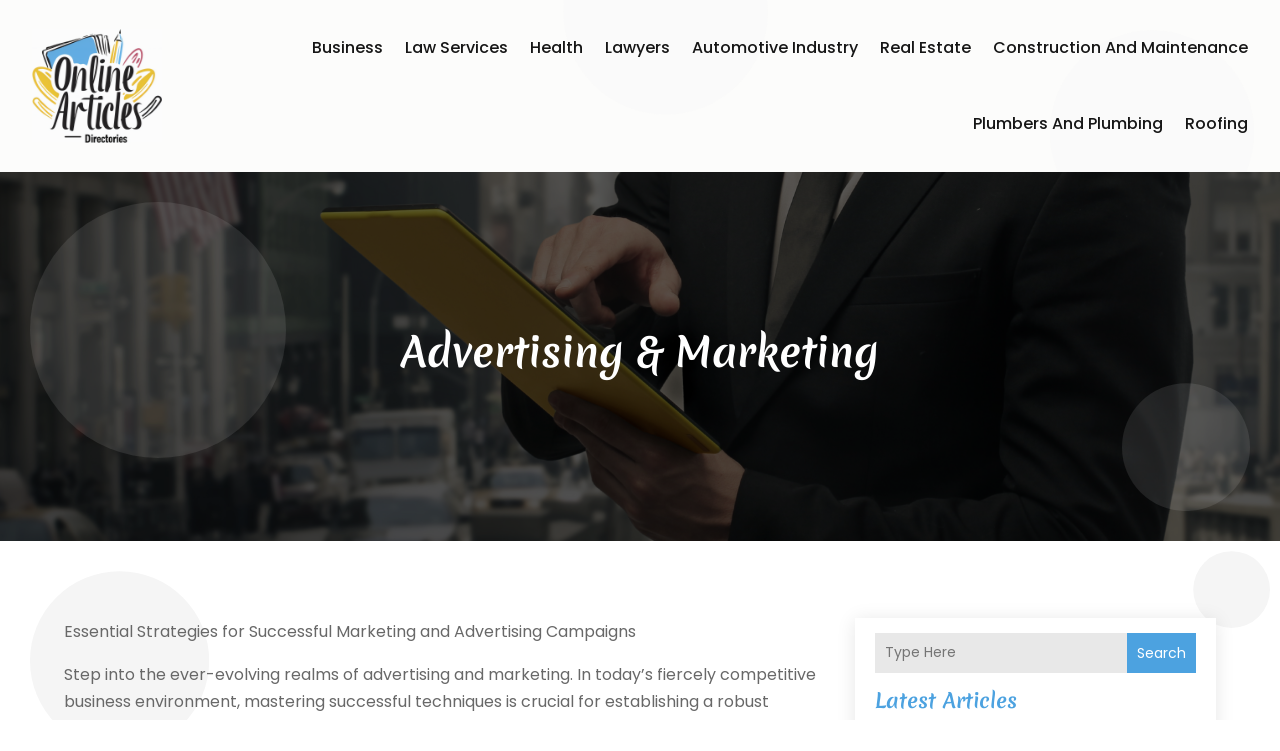

--- FILE ---
content_type: text/html; charset=UTF-8
request_url: https://www.onlinearticlesdirectories.com/category/advertising-marketing/
body_size: 57093
content:
<!DOCTYPE html>
<html lang="en-US">
<head>
	<meta charset="UTF-8" />
<meta http-equiv="X-UA-Compatible" content="IE=edge">
	<link rel="pingback" href="https://www.onlinearticlesdirectories.com/xmlrpc.php" />

	<script type="text/javascript">
		document.documentElement.className = 'js';
	</script>
    
<!-- DIVI Fix Flashing Content In Divi -->
<script type="text/javascript">
var elm=document.getElementsByTagName("html")[0];
elm.style.display="none";
document.addEventListener("DOMContentLoaded",function(event) {elm.style.display="block"; });
</script>

<!-- DIVI Collapsible Submenus -->
<script type="text/javascript">
(function($) { 
    function setup_collapsible_submenus() {
        // mobile menu
        $('#mobile_menu1 .menu-item-has-children > a').after('<span class="menu-closed"></span>');
        $('#mobile_menu1 .menu-item-has-children > a').each(function() {
            $(this).next().next('.sub-menu').toggleClass('hide',1000);
        });
        $('#mobile_menu1 .menu-item-has-children > a + span').on('click', function(event) {
            event.preventDefault();
            $(this).toggleClass('menu-open');
            $(this).next('.sub-menu').toggleClass('hide',1000);
        });
    }
      
    $(window).load(function() {
        setTimeout(function() {
            setup_collapsible_submenus();
        }, 700);
    });
 
})(jQuery);
</script>

<!-- FontAwesome Free Kit-->
<script src="https://kit.fontawesome.com/ba8e097974.js" crossorigin="anonymous"></script>

<!-- Delete image title on image hover -->
<script>
	jQuery(document).ready(function($) {
    $("img").mouseenter(function() {
        let $ld_title = $(this).attr("title");
        $(this).attr("ld_title", $ld_title);
        $(this).attr("title", "");
    }).mouseleave(function() {
        let $ld_title = $(this).attr("ld_title");
        $(this).attr("title", $ld_title);
        $(this).removeAttr("ld_title");
    });
});
</script>
	
	<link rel="preconnect" href="https://fonts.gstatic.com" crossorigin /><meta name='robots' content='index, follow, max-image-preview:large, max-snippet:-1, max-video-preview:-1' />
<script type="text/javascript">
			let jqueryParams=[],jQuery=function(r){return jqueryParams=[...jqueryParams,r],jQuery},$=function(r){return jqueryParams=[...jqueryParams,r],$};window.jQuery=jQuery,window.$=jQuery;let customHeadScripts=!1;jQuery.fn=jQuery.prototype={},$.fn=jQuery.prototype={},jQuery.noConflict=function(r){if(window.jQuery)return jQuery=window.jQuery,$=window.jQuery,customHeadScripts=!0,jQuery.noConflict},jQuery.ready=function(r){jqueryParams=[...jqueryParams,r]},$.ready=function(r){jqueryParams=[...jqueryParams,r]},jQuery.load=function(r){jqueryParams=[...jqueryParams,r]},$.load=function(r){jqueryParams=[...jqueryParams,r]},jQuery.fn.ready=function(r){jqueryParams=[...jqueryParams,r]},$.fn.ready=function(r){jqueryParams=[...jqueryParams,r]};</script>
	<!-- This site is optimized with the Yoast SEO plugin v26.1.1 - https://yoast.com/wordpress/plugins/seo/ -->
	<title>Advertising &amp; Marketing Archives - Online Articles Directories</title>
	<link rel="canonical" href="https://www.onlinearticlesdirectories.com/category/advertising-marketing/" />
	<link rel="next" href="https://www.onlinearticlesdirectories.com/category/advertising-marketing/page/2/" />
	<meta property="og:locale" content="en_US" />
	<meta property="og:type" content="article" />
	<meta property="og:title" content="Advertising &amp; Marketing Archives - Online Articles Directories" />
	<meta property="og:description" content="Essential Strategies for Successful Marketing and Advertising Campaigns Step into the ever-evolving realms of advertising and marketing. In today&#8217;s fiercely competitive business environment, mastering successful techniques is crucial for establishing a robust brand and achieving success. This category serves as your essential resource, providing trends and insights to navigate businesses through the challenges of branding and advertising. In the competitive business landscape, effective strategy mastery is the linchpin for building a strong brand identity and driving success. Whether you&#8217;re a seasoned marketing professional keeping pace with industry developments or an aspiring entrepreneur venturing into a new enterprise, our diverse content addresses individual needs. Explore a spectrum of topics, including crafting compelling brand narratives, amplifying social media impact, implementing influencer marketing strategies, and optimizing SEO techniques for heightened online visibility. Delve into the mastery of content creation, cohesive branding approaches, and effective campaign measurement to ensure your marketing endeavors yield meaningful results. Stay ahead with insights into the latest tools and technologies reshaping the marketing landscape, from AI-powered analytics to programmatic advertising and immersive experiences like augmented reality marketing. Ethical considerations take center stage, covering transparency, consumer privacy, and responsible messaging practices. Whether you&#8217;re refining your skills or staying informed about the latest industry developments, our marketing and advertising category is your gateway to success. Explore now to elevate your marketing efforts and achieve your business objectives." />
	<meta property="og:url" content="https://www.onlinearticlesdirectories.com/category/advertising-marketing/" />
	<meta property="og:site_name" content="Online Articles Directories" />
	<meta name="twitter:card" content="summary_large_image" />
	<script type="application/ld+json" class="yoast-schema-graph">{"@context":"https://schema.org","@graph":[{"@type":"CollectionPage","@id":"https://www.onlinearticlesdirectories.com/category/advertising-marketing/","url":"https://www.onlinearticlesdirectories.com/category/advertising-marketing/","name":"Advertising &amp; Marketing Archives - Online Articles Directories","isPartOf":{"@id":"https://www.onlinearticlesdirectories.com/#website"},"primaryImageOfPage":{"@id":"https://www.onlinearticlesdirectories.com/category/advertising-marketing/#primaryimage"},"image":{"@id":"https://www.onlinearticlesdirectories.com/category/advertising-marketing/#primaryimage"},"thumbnailUrl":"https://www.onlinearticlesdirectories.com/wp-content/uploads/27746712_xl_1200x400.jpg","breadcrumb":{"@id":"https://www.onlinearticlesdirectories.com/category/advertising-marketing/#breadcrumb"},"inLanguage":"en-US"},{"@type":"ImageObject","inLanguage":"en-US","@id":"https://www.onlinearticlesdirectories.com/category/advertising-marketing/#primaryimage","url":"https://www.onlinearticlesdirectories.com/wp-content/uploads/27746712_xl_1200x400.jpg","contentUrl":"https://www.onlinearticlesdirectories.com/wp-content/uploads/27746712_xl_1200x400.jpg","width":1200,"height":400,"caption":"Portrait of business people pulling SEO banner"},{"@type":"BreadcrumbList","@id":"https://www.onlinearticlesdirectories.com/category/advertising-marketing/#breadcrumb","itemListElement":[{"@type":"ListItem","position":1,"name":"Home","item":"https://www.onlinearticlesdirectories.com/"},{"@type":"ListItem","position":2,"name":"Advertising &amp; Marketing"}]},{"@type":"WebSite","@id":"https://www.onlinearticlesdirectories.com/#website","url":"https://www.onlinearticlesdirectories.com/","name":"Online Articles Directories","description":"","potentialAction":[{"@type":"SearchAction","target":{"@type":"EntryPoint","urlTemplate":"https://www.onlinearticlesdirectories.com/?s={search_term_string}"},"query-input":{"@type":"PropertyValueSpecification","valueRequired":true,"valueName":"search_term_string"}}],"inLanguage":"en-US"}]}</script>
	<!-- / Yoast SEO plugin. -->


<meta content="Divi Child Theme v.1.0.0" name="generator"/><link rel='stylesheet' id='wp-block-library-css' href='https://www.onlinearticlesdirectories.com/wp-includes/css/dist/block-library/style.min.css?ver=6.8.3' type='text/css' media='all' />
<style id='wp-block-library-theme-inline-css' type='text/css'>
.wp-block-audio :where(figcaption){color:#555;font-size:13px;text-align:center}.is-dark-theme .wp-block-audio :where(figcaption){color:#ffffffa6}.wp-block-audio{margin:0 0 1em}.wp-block-code{border:1px solid #ccc;border-radius:4px;font-family:Menlo,Consolas,monaco,monospace;padding:.8em 1em}.wp-block-embed :where(figcaption){color:#555;font-size:13px;text-align:center}.is-dark-theme .wp-block-embed :where(figcaption){color:#ffffffa6}.wp-block-embed{margin:0 0 1em}.blocks-gallery-caption{color:#555;font-size:13px;text-align:center}.is-dark-theme .blocks-gallery-caption{color:#ffffffa6}:root :where(.wp-block-image figcaption){color:#555;font-size:13px;text-align:center}.is-dark-theme :root :where(.wp-block-image figcaption){color:#ffffffa6}.wp-block-image{margin:0 0 1em}.wp-block-pullquote{border-bottom:4px solid;border-top:4px solid;color:currentColor;margin-bottom:1.75em}.wp-block-pullquote cite,.wp-block-pullquote footer,.wp-block-pullquote__citation{color:currentColor;font-size:.8125em;font-style:normal;text-transform:uppercase}.wp-block-quote{border-left:.25em solid;margin:0 0 1.75em;padding-left:1em}.wp-block-quote cite,.wp-block-quote footer{color:currentColor;font-size:.8125em;font-style:normal;position:relative}.wp-block-quote:where(.has-text-align-right){border-left:none;border-right:.25em solid;padding-left:0;padding-right:1em}.wp-block-quote:where(.has-text-align-center){border:none;padding-left:0}.wp-block-quote.is-large,.wp-block-quote.is-style-large,.wp-block-quote:where(.is-style-plain){border:none}.wp-block-search .wp-block-search__label{font-weight:700}.wp-block-search__button{border:1px solid #ccc;padding:.375em .625em}:where(.wp-block-group.has-background){padding:1.25em 2.375em}.wp-block-separator.has-css-opacity{opacity:.4}.wp-block-separator{border:none;border-bottom:2px solid;margin-left:auto;margin-right:auto}.wp-block-separator.has-alpha-channel-opacity{opacity:1}.wp-block-separator:not(.is-style-wide):not(.is-style-dots){width:100px}.wp-block-separator.has-background:not(.is-style-dots){border-bottom:none;height:1px}.wp-block-separator.has-background:not(.is-style-wide):not(.is-style-dots){height:2px}.wp-block-table{margin:0 0 1em}.wp-block-table td,.wp-block-table th{word-break:normal}.wp-block-table :where(figcaption){color:#555;font-size:13px;text-align:center}.is-dark-theme .wp-block-table :where(figcaption){color:#ffffffa6}.wp-block-video :where(figcaption){color:#555;font-size:13px;text-align:center}.is-dark-theme .wp-block-video :where(figcaption){color:#ffffffa6}.wp-block-video{margin:0 0 1em}:root :where(.wp-block-template-part.has-background){margin-bottom:0;margin-top:0;padding:1.25em 2.375em}
</style>
<style id='global-styles-inline-css' type='text/css'>
:root{--wp--preset--aspect-ratio--square: 1;--wp--preset--aspect-ratio--4-3: 4/3;--wp--preset--aspect-ratio--3-4: 3/4;--wp--preset--aspect-ratio--3-2: 3/2;--wp--preset--aspect-ratio--2-3: 2/3;--wp--preset--aspect-ratio--16-9: 16/9;--wp--preset--aspect-ratio--9-16: 9/16;--wp--preset--color--black: #000000;--wp--preset--color--cyan-bluish-gray: #abb8c3;--wp--preset--color--white: #ffffff;--wp--preset--color--pale-pink: #f78da7;--wp--preset--color--vivid-red: #cf2e2e;--wp--preset--color--luminous-vivid-orange: #ff6900;--wp--preset--color--luminous-vivid-amber: #fcb900;--wp--preset--color--light-green-cyan: #7bdcb5;--wp--preset--color--vivid-green-cyan: #00d084;--wp--preset--color--pale-cyan-blue: #8ed1fc;--wp--preset--color--vivid-cyan-blue: #0693e3;--wp--preset--color--vivid-purple: #9b51e0;--wp--preset--gradient--vivid-cyan-blue-to-vivid-purple: linear-gradient(135deg,rgba(6,147,227,1) 0%,rgb(155,81,224) 100%);--wp--preset--gradient--light-green-cyan-to-vivid-green-cyan: linear-gradient(135deg,rgb(122,220,180) 0%,rgb(0,208,130) 100%);--wp--preset--gradient--luminous-vivid-amber-to-luminous-vivid-orange: linear-gradient(135deg,rgba(252,185,0,1) 0%,rgba(255,105,0,1) 100%);--wp--preset--gradient--luminous-vivid-orange-to-vivid-red: linear-gradient(135deg,rgba(255,105,0,1) 0%,rgb(207,46,46) 100%);--wp--preset--gradient--very-light-gray-to-cyan-bluish-gray: linear-gradient(135deg,rgb(238,238,238) 0%,rgb(169,184,195) 100%);--wp--preset--gradient--cool-to-warm-spectrum: linear-gradient(135deg,rgb(74,234,220) 0%,rgb(151,120,209) 20%,rgb(207,42,186) 40%,rgb(238,44,130) 60%,rgb(251,105,98) 80%,rgb(254,248,76) 100%);--wp--preset--gradient--blush-light-purple: linear-gradient(135deg,rgb(255,206,236) 0%,rgb(152,150,240) 100%);--wp--preset--gradient--blush-bordeaux: linear-gradient(135deg,rgb(254,205,165) 0%,rgb(254,45,45) 50%,rgb(107,0,62) 100%);--wp--preset--gradient--luminous-dusk: linear-gradient(135deg,rgb(255,203,112) 0%,rgb(199,81,192) 50%,rgb(65,88,208) 100%);--wp--preset--gradient--pale-ocean: linear-gradient(135deg,rgb(255,245,203) 0%,rgb(182,227,212) 50%,rgb(51,167,181) 100%);--wp--preset--gradient--electric-grass: linear-gradient(135deg,rgb(202,248,128) 0%,rgb(113,206,126) 100%);--wp--preset--gradient--midnight: linear-gradient(135deg,rgb(2,3,129) 0%,rgb(40,116,252) 100%);--wp--preset--font-size--small: 13px;--wp--preset--font-size--medium: 20px;--wp--preset--font-size--large: 36px;--wp--preset--font-size--x-large: 42px;--wp--preset--spacing--20: 0.44rem;--wp--preset--spacing--30: 0.67rem;--wp--preset--spacing--40: 1rem;--wp--preset--spacing--50: 1.5rem;--wp--preset--spacing--60: 2.25rem;--wp--preset--spacing--70: 3.38rem;--wp--preset--spacing--80: 5.06rem;--wp--preset--shadow--natural: 6px 6px 9px rgba(0, 0, 0, 0.2);--wp--preset--shadow--deep: 12px 12px 50px rgba(0, 0, 0, 0.4);--wp--preset--shadow--sharp: 6px 6px 0px rgba(0, 0, 0, 0.2);--wp--preset--shadow--outlined: 6px 6px 0px -3px rgba(255, 255, 255, 1), 6px 6px rgba(0, 0, 0, 1);--wp--preset--shadow--crisp: 6px 6px 0px rgba(0, 0, 0, 1);}:root { --wp--style--global--content-size: 823px;--wp--style--global--wide-size: 1080px; }:where(body) { margin: 0; }.wp-site-blocks > .alignleft { float: left; margin-right: 2em; }.wp-site-blocks > .alignright { float: right; margin-left: 2em; }.wp-site-blocks > .aligncenter { justify-content: center; margin-left: auto; margin-right: auto; }:where(.is-layout-flex){gap: 0.5em;}:where(.is-layout-grid){gap: 0.5em;}.is-layout-flow > .alignleft{float: left;margin-inline-start: 0;margin-inline-end: 2em;}.is-layout-flow > .alignright{float: right;margin-inline-start: 2em;margin-inline-end: 0;}.is-layout-flow > .aligncenter{margin-left: auto !important;margin-right: auto !important;}.is-layout-constrained > .alignleft{float: left;margin-inline-start: 0;margin-inline-end: 2em;}.is-layout-constrained > .alignright{float: right;margin-inline-start: 2em;margin-inline-end: 0;}.is-layout-constrained > .aligncenter{margin-left: auto !important;margin-right: auto !important;}.is-layout-constrained > :where(:not(.alignleft):not(.alignright):not(.alignfull)){max-width: var(--wp--style--global--content-size);margin-left: auto !important;margin-right: auto !important;}.is-layout-constrained > .alignwide{max-width: var(--wp--style--global--wide-size);}body .is-layout-flex{display: flex;}.is-layout-flex{flex-wrap: wrap;align-items: center;}.is-layout-flex > :is(*, div){margin: 0;}body .is-layout-grid{display: grid;}.is-layout-grid > :is(*, div){margin: 0;}body{padding-top: 0px;padding-right: 0px;padding-bottom: 0px;padding-left: 0px;}:root :where(.wp-element-button, .wp-block-button__link){background-color: #32373c;border-width: 0;color: #fff;font-family: inherit;font-size: inherit;line-height: inherit;padding: calc(0.667em + 2px) calc(1.333em + 2px);text-decoration: none;}.has-black-color{color: var(--wp--preset--color--black) !important;}.has-cyan-bluish-gray-color{color: var(--wp--preset--color--cyan-bluish-gray) !important;}.has-white-color{color: var(--wp--preset--color--white) !important;}.has-pale-pink-color{color: var(--wp--preset--color--pale-pink) !important;}.has-vivid-red-color{color: var(--wp--preset--color--vivid-red) !important;}.has-luminous-vivid-orange-color{color: var(--wp--preset--color--luminous-vivid-orange) !important;}.has-luminous-vivid-amber-color{color: var(--wp--preset--color--luminous-vivid-amber) !important;}.has-light-green-cyan-color{color: var(--wp--preset--color--light-green-cyan) !important;}.has-vivid-green-cyan-color{color: var(--wp--preset--color--vivid-green-cyan) !important;}.has-pale-cyan-blue-color{color: var(--wp--preset--color--pale-cyan-blue) !important;}.has-vivid-cyan-blue-color{color: var(--wp--preset--color--vivid-cyan-blue) !important;}.has-vivid-purple-color{color: var(--wp--preset--color--vivid-purple) !important;}.has-black-background-color{background-color: var(--wp--preset--color--black) !important;}.has-cyan-bluish-gray-background-color{background-color: var(--wp--preset--color--cyan-bluish-gray) !important;}.has-white-background-color{background-color: var(--wp--preset--color--white) !important;}.has-pale-pink-background-color{background-color: var(--wp--preset--color--pale-pink) !important;}.has-vivid-red-background-color{background-color: var(--wp--preset--color--vivid-red) !important;}.has-luminous-vivid-orange-background-color{background-color: var(--wp--preset--color--luminous-vivid-orange) !important;}.has-luminous-vivid-amber-background-color{background-color: var(--wp--preset--color--luminous-vivid-amber) !important;}.has-light-green-cyan-background-color{background-color: var(--wp--preset--color--light-green-cyan) !important;}.has-vivid-green-cyan-background-color{background-color: var(--wp--preset--color--vivid-green-cyan) !important;}.has-pale-cyan-blue-background-color{background-color: var(--wp--preset--color--pale-cyan-blue) !important;}.has-vivid-cyan-blue-background-color{background-color: var(--wp--preset--color--vivid-cyan-blue) !important;}.has-vivid-purple-background-color{background-color: var(--wp--preset--color--vivid-purple) !important;}.has-black-border-color{border-color: var(--wp--preset--color--black) !important;}.has-cyan-bluish-gray-border-color{border-color: var(--wp--preset--color--cyan-bluish-gray) !important;}.has-white-border-color{border-color: var(--wp--preset--color--white) !important;}.has-pale-pink-border-color{border-color: var(--wp--preset--color--pale-pink) !important;}.has-vivid-red-border-color{border-color: var(--wp--preset--color--vivid-red) !important;}.has-luminous-vivid-orange-border-color{border-color: var(--wp--preset--color--luminous-vivid-orange) !important;}.has-luminous-vivid-amber-border-color{border-color: var(--wp--preset--color--luminous-vivid-amber) !important;}.has-light-green-cyan-border-color{border-color: var(--wp--preset--color--light-green-cyan) !important;}.has-vivid-green-cyan-border-color{border-color: var(--wp--preset--color--vivid-green-cyan) !important;}.has-pale-cyan-blue-border-color{border-color: var(--wp--preset--color--pale-cyan-blue) !important;}.has-vivid-cyan-blue-border-color{border-color: var(--wp--preset--color--vivid-cyan-blue) !important;}.has-vivid-purple-border-color{border-color: var(--wp--preset--color--vivid-purple) !important;}.has-vivid-cyan-blue-to-vivid-purple-gradient-background{background: var(--wp--preset--gradient--vivid-cyan-blue-to-vivid-purple) !important;}.has-light-green-cyan-to-vivid-green-cyan-gradient-background{background: var(--wp--preset--gradient--light-green-cyan-to-vivid-green-cyan) !important;}.has-luminous-vivid-amber-to-luminous-vivid-orange-gradient-background{background: var(--wp--preset--gradient--luminous-vivid-amber-to-luminous-vivid-orange) !important;}.has-luminous-vivid-orange-to-vivid-red-gradient-background{background: var(--wp--preset--gradient--luminous-vivid-orange-to-vivid-red) !important;}.has-very-light-gray-to-cyan-bluish-gray-gradient-background{background: var(--wp--preset--gradient--very-light-gray-to-cyan-bluish-gray) !important;}.has-cool-to-warm-spectrum-gradient-background{background: var(--wp--preset--gradient--cool-to-warm-spectrum) !important;}.has-blush-light-purple-gradient-background{background: var(--wp--preset--gradient--blush-light-purple) !important;}.has-blush-bordeaux-gradient-background{background: var(--wp--preset--gradient--blush-bordeaux) !important;}.has-luminous-dusk-gradient-background{background: var(--wp--preset--gradient--luminous-dusk) !important;}.has-pale-ocean-gradient-background{background: var(--wp--preset--gradient--pale-ocean) !important;}.has-electric-grass-gradient-background{background: var(--wp--preset--gradient--electric-grass) !important;}.has-midnight-gradient-background{background: var(--wp--preset--gradient--midnight) !important;}.has-small-font-size{font-size: var(--wp--preset--font-size--small) !important;}.has-medium-font-size{font-size: var(--wp--preset--font-size--medium) !important;}.has-large-font-size{font-size: var(--wp--preset--font-size--large) !important;}.has-x-large-font-size{font-size: var(--wp--preset--font-size--x-large) !important;}
:where(.wp-block-post-template.is-layout-flex){gap: 1.25em;}:where(.wp-block-post-template.is-layout-grid){gap: 1.25em;}
:where(.wp-block-columns.is-layout-flex){gap: 2em;}:where(.wp-block-columns.is-layout-grid){gap: 2em;}
:root :where(.wp-block-pullquote){font-size: 1.5em;line-height: 1.6;}
</style>
<link rel='stylesheet' id='dipi-popup-maker-popup-effect-css' href='https://www.onlinearticlesdirectories.com/wp-content/plugins/divi-pixel/dist/public/css/popup_effect.min.css?ver=1.0.0' type='text/css' media='all' />
<link rel='stylesheet' id='dipi_font-css' href='https://www.onlinearticlesdirectories.com/wp-content/plugins/divi-pixel/dist/admin/css/dipi-font.min.css?ver=1.0.0' type='text/css' media='all' />
<link rel='stylesheet' id='dipi_general-css' href='https://www.onlinearticlesdirectories.com/wp-content/plugins/divi-pixel/dist/public/css/general.min.css?ver=2.46.1' type='text/css' media='all' />
<style id='divi-style-parent-inline-inline-css' type='text/css'>
/*!
Theme Name: Divi
Theme URI: http://www.elegantthemes.com/gallery/divi/
Version: 4.27.4
Description: Smart. Flexible. Beautiful. Divi is the most powerful theme in our collection.
Author: Elegant Themes
Author URI: http://www.elegantthemes.com
License: GNU General Public License v2
License URI: http://www.gnu.org/licenses/gpl-2.0.html
*/

a,abbr,acronym,address,applet,b,big,blockquote,body,center,cite,code,dd,del,dfn,div,dl,dt,em,fieldset,font,form,h1,h2,h3,h4,h5,h6,html,i,iframe,img,ins,kbd,label,legend,li,object,ol,p,pre,q,s,samp,small,span,strike,strong,sub,sup,tt,u,ul,var{margin:0;padding:0;border:0;outline:0;font-size:100%;-ms-text-size-adjust:100%;-webkit-text-size-adjust:100%;vertical-align:baseline;background:transparent}body{line-height:1}ol,ul{list-style:none}blockquote,q{quotes:none}blockquote:after,blockquote:before,q:after,q:before{content:"";content:none}blockquote{margin:20px 0 30px;border-left:5px solid;padding-left:20px}:focus{outline:0}del{text-decoration:line-through}pre{overflow:auto;padding:10px}figure{margin:0}table{border-collapse:collapse;border-spacing:0}article,aside,footer,header,hgroup,nav,section{display:block}body{font-family:Open Sans,Arial,sans-serif;font-size:14px;color:#666;background-color:#fff;line-height:1.7em;font-weight:500;-webkit-font-smoothing:antialiased;-moz-osx-font-smoothing:grayscale}body.page-template-page-template-blank-php #page-container{padding-top:0!important}body.et_cover_background{background-size:cover!important;background-position:top!important;background-repeat:no-repeat!important;background-attachment:fixed}a{color:#2ea3f2}a,a:hover{text-decoration:none}p{padding-bottom:1em}p:not(.has-background):last-of-type{padding-bottom:0}p.et_normal_padding{padding-bottom:1em}strong{font-weight:700}cite,em,i{font-style:italic}code,pre{font-family:Courier New,monospace;margin-bottom:10px}ins{text-decoration:none}sub,sup{height:0;line-height:1;position:relative;vertical-align:baseline}sup{bottom:.8em}sub{top:.3em}dl{margin:0 0 1.5em}dl dt{font-weight:700}dd{margin-left:1.5em}blockquote p{padding-bottom:0}embed,iframe,object,video{max-width:100%}h1,h2,h3,h4,h5,h6{color:#333;padding-bottom:10px;line-height:1em;font-weight:500}h1 a,h2 a,h3 a,h4 a,h5 a,h6 a{color:inherit}h1{font-size:30px}h2{font-size:26px}h3{font-size:22px}h4{font-size:18px}h5{font-size:16px}h6{font-size:14px}input{-webkit-appearance:none}input[type=checkbox]{-webkit-appearance:checkbox}input[type=radio]{-webkit-appearance:radio}input.text,input.title,input[type=email],input[type=password],input[type=tel],input[type=text],select,textarea{background-color:#fff;border:1px solid #bbb;padding:2px;color:#4e4e4e}input.text:focus,input.title:focus,input[type=text]:focus,select:focus,textarea:focus{border-color:#2d3940;color:#3e3e3e}input.text,input.title,input[type=text],select,textarea{margin:0}textarea{padding:4px}button,input,select,textarea{font-family:inherit}img{max-width:100%;height:auto}.clear{clear:both}br.clear{margin:0;padding:0}.pagination{clear:both}#et_search_icon:hover,.et-social-icon a:hover,.et_password_protected_form .et_submit_button,.form-submit .et_pb_buttontton.alt.disabled,.nav-single a,.posted_in a{color:#2ea3f2}.et-search-form,blockquote{border-color:#2ea3f2}#main-content{background-color:#fff}.container{width:80%;max-width:1080px;margin:auto;position:relative}body:not(.et-tb) #main-content .container,body:not(.et-tb-has-header) #main-content .container{padding-top:58px}.et_full_width_page #main-content .container:before{display:none}.main_title{margin-bottom:20px}.et_password_protected_form .et_submit_button:hover,.form-submit .et_pb_button:hover{background:rgba(0,0,0,.05)}.et_button_icon_visible .et_pb_button{padding-right:2em;padding-left:.7em}.et_button_icon_visible .et_pb_button:after{opacity:1;margin-left:0}.et_button_left .et_pb_button:hover:after{left:.15em}.et_button_left .et_pb_button:after{margin-left:0;left:1em}.et_button_icon_visible.et_button_left .et_pb_button,.et_button_left .et_pb_button:hover,.et_button_left .et_pb_module .et_pb_button:hover{padding-left:2em;padding-right:.7em}.et_button_icon_visible.et_button_left .et_pb_button:after,.et_button_left .et_pb_button:hover:after{left:.15em}.et_password_protected_form .et_submit_button:hover,.form-submit .et_pb_button:hover{padding:.3em 1em}.et_button_no_icon .et_pb_button:after{display:none}.et_button_no_icon.et_button_icon_visible.et_button_left .et_pb_button,.et_button_no_icon.et_button_left .et_pb_button:hover,.et_button_no_icon .et_pb_button,.et_button_no_icon .et_pb_button:hover{padding:.3em 1em!important}.et_button_custom_icon .et_pb_button:after{line-height:1.7em}.et_button_custom_icon.et_button_icon_visible .et_pb_button:after,.et_button_custom_icon .et_pb_button:hover:after{margin-left:.3em}#left-area .post_format-post-format-gallery .wp-block-gallery:first-of-type{padding:0;margin-bottom:-16px}.entry-content table:not(.variations){border:1px solid #eee;margin:0 0 15px;text-align:left;width:100%}.entry-content thead th,.entry-content tr th{color:#555;font-weight:700;padding:9px 24px}.entry-content tr td{border-top:1px solid #eee;padding:6px 24px}#left-area ul,.entry-content ul,.et-l--body ul,.et-l--footer ul,.et-l--header ul{list-style-type:disc;padding:0 0 23px 1em;line-height:26px}#left-area ol,.entry-content ol,.et-l--body ol,.et-l--footer ol,.et-l--header ol{list-style-type:decimal;list-style-position:inside;padding:0 0 23px;line-height:26px}#left-area ul li ul,.entry-content ul li ol{padding:2px 0 2px 20px}#left-area ol li ul,.entry-content ol li ol,.et-l--body ol li ol,.et-l--footer ol li ol,.et-l--header ol li ol{padding:2px 0 2px 35px}#left-area ul.wp-block-gallery{display:-webkit-box;display:-ms-flexbox;display:flex;-ms-flex-wrap:wrap;flex-wrap:wrap;list-style-type:none;padding:0}#left-area ul.products{padding:0!important;line-height:1.7!important;list-style:none!important}.gallery-item a{display:block}.gallery-caption,.gallery-item a{width:90%}#wpadminbar{z-index:100001}#left-area .post-meta{font-size:14px;padding-bottom:15px}#left-area .post-meta a{text-decoration:none;color:#666}#left-area .et_featured_image{padding-bottom:7px}.single .post{padding-bottom:25px}body.single .et_audio_content{margin-bottom:-6px}.nav-single a{text-decoration:none;color:#2ea3f2;font-size:14px;font-weight:400}.nav-previous{float:left}.nav-next{float:right}.et_password_protected_form p input{background-color:#eee;border:none!important;width:100%!important;border-radius:0!important;font-size:14px;color:#999!important;padding:16px!important;-webkit-box-sizing:border-box;box-sizing:border-box}.et_password_protected_form label{display:none}.et_password_protected_form .et_submit_button{font-family:inherit;display:block;float:right;margin:8px auto 0;cursor:pointer}.post-password-required p.nocomments.container{max-width:100%}.post-password-required p.nocomments.container:before{display:none}.aligncenter,div.post .new-post .aligncenter{display:block;margin-left:auto;margin-right:auto}.wp-caption{border:1px solid #ddd;text-align:center;background-color:#f3f3f3;margin-bottom:10px;max-width:96%;padding:8px}.wp-caption.alignleft{margin:0 30px 20px 0}.wp-caption.alignright{margin:0 0 20px 30px}.wp-caption img{margin:0;padding:0;border:0}.wp-caption p.wp-caption-text{font-size:12px;padding:0 4px 5px;margin:0}.alignright{float:right}.alignleft{float:left}img.alignleft{display:inline;float:left;margin-right:15px}img.alignright{display:inline;float:right;margin-left:15px}.page.et_pb_pagebuilder_layout #main-content{background-color:transparent}body #main-content .et_builder_inner_content>h1,body #main-content .et_builder_inner_content>h2,body #main-content .et_builder_inner_content>h3,body #main-content .et_builder_inner_content>h4,body #main-content .et_builder_inner_content>h5,body #main-content .et_builder_inner_content>h6{line-height:1.4em}body #main-content .et_builder_inner_content>p{line-height:1.7em}.wp-block-pullquote{margin:20px 0 30px}.wp-block-pullquote.has-background blockquote{border-left:none}.wp-block-group.has-background{padding:1.5em 1.5em .5em}@media (min-width:981px){#left-area{width:79.125%;padding-bottom:23px}#main-content .container:before{content:"";position:absolute;top:0;height:100%;width:1px;background-color:#e2e2e2}.et_full_width_page #left-area,.et_no_sidebar #left-area{float:none;width:100%!important}.et_full_width_page #left-area{padding-bottom:0}.et_no_sidebar #main-content .container:before{display:none}}@media (max-width:980px){#page-container{padding-top:80px}.et-tb #page-container,.et-tb-has-header #page-container{padding-top:0!important}#left-area,#sidebar{width:100%!important}#main-content .container:before{display:none!important}.et_full_width_page .et_gallery_item:nth-child(4n+1){clear:none}}@media print{#page-container{padding-top:0!important}}#wp-admin-bar-et-use-visual-builder a:before{font-family:ETmodules!important;content:"\e625";font-size:30px!important;width:28px;margin-top:-3px;color:#974df3!important}#wp-admin-bar-et-use-visual-builder:hover a:before{color:#fff!important}#wp-admin-bar-et-use-visual-builder:hover a,#wp-admin-bar-et-use-visual-builder a:hover{transition:background-color .5s ease;-webkit-transition:background-color .5s ease;-moz-transition:background-color .5s ease;background-color:#7e3bd0!important;color:#fff!important}* html .clearfix,:first-child+html .clearfix{zoom:1}.iphone .et_pb_section_video_bg video::-webkit-media-controls-start-playback-button{display:none!important;-webkit-appearance:none}.et_mobile_device .et_pb_section_parallax .et_pb_parallax_css{background-attachment:scroll}.et-social-facebook a.icon:before{content:"\e093"}.et-social-twitter a.icon:before{content:"\e094"}.et-social-google-plus a.icon:before{content:"\e096"}.et-social-instagram a.icon:before{content:"\e09a"}.et-social-rss a.icon:before{content:"\e09e"}.ai1ec-single-event:after{content:" ";display:table;clear:both}.evcal_event_details .evcal_evdata_cell .eventon_details_shading_bot.eventon_details_shading_bot{z-index:3}.wp-block-divi-layout{margin-bottom:1em}*{-webkit-box-sizing:border-box;box-sizing:border-box}#et-info-email:before,#et-info-phone:before,#et_search_icon:before,.comment-reply-link:after,.et-cart-info span:before,.et-pb-arrow-next:before,.et-pb-arrow-prev:before,.et-social-icon a:before,.et_audio_container .mejs-playpause-button button:before,.et_audio_container .mejs-volume-button button:before,.et_overlay:before,.et_password_protected_form .et_submit_button:after,.et_pb_button:after,.et_pb_contact_reset:after,.et_pb_contact_submit:after,.et_pb_font_icon:before,.et_pb_newsletter_button:after,.et_pb_pricing_table_button:after,.et_pb_promo_button:after,.et_pb_testimonial:before,.et_pb_toggle_title:before,.form-submit .et_pb_button:after,.mobile_menu_bar:before,a.et_pb_more_button:after{font-family:ETmodules!important;speak:none;font-style:normal;font-weight:400;-webkit-font-feature-settings:normal;font-feature-settings:normal;font-variant:normal;text-transform:none;line-height:1;-webkit-font-smoothing:antialiased;-moz-osx-font-smoothing:grayscale;text-shadow:0 0;direction:ltr}.et-pb-icon,.et_pb_custom_button_icon.et_pb_button:after,.et_pb_login .et_pb_custom_button_icon.et_pb_button:after,.et_pb_woo_custom_button_icon .button.et_pb_custom_button_icon.et_pb_button:after,.et_pb_woo_custom_button_icon .button.et_pb_custom_button_icon.et_pb_button:hover:after{content:attr(data-icon)}.et-pb-icon{font-family:ETmodules;speak:none;font-weight:400;-webkit-font-feature-settings:normal;font-feature-settings:normal;font-variant:normal;text-transform:none;line-height:1;-webkit-font-smoothing:antialiased;font-size:96px;font-style:normal;display:inline-block;-webkit-box-sizing:border-box;box-sizing:border-box;direction:ltr}#et-ajax-saving{display:none;-webkit-transition:background .3s,-webkit-box-shadow .3s;transition:background .3s,-webkit-box-shadow .3s;transition:background .3s,box-shadow .3s;transition:background .3s,box-shadow .3s,-webkit-box-shadow .3s;-webkit-box-shadow:rgba(0,139,219,.247059) 0 0 60px;box-shadow:0 0 60px rgba(0,139,219,.247059);position:fixed;top:50%;left:50%;width:50px;height:50px;background:#fff;border-radius:50px;margin:-25px 0 0 -25px;z-index:999999;text-align:center}#et-ajax-saving img{margin:9px}.et-safe-mode-indicator,.et-safe-mode-indicator:focus,.et-safe-mode-indicator:hover{-webkit-box-shadow:0 5px 10px rgba(41,196,169,.15);box-shadow:0 5px 10px rgba(41,196,169,.15);background:#29c4a9;color:#fff;font-size:14px;font-weight:600;padding:12px;line-height:16px;border-radius:3px;position:fixed;bottom:30px;right:30px;z-index:999999;text-decoration:none;font-family:Open Sans,sans-serif;-webkit-font-smoothing:antialiased;-moz-osx-font-smoothing:grayscale}.et_pb_button{font-size:20px;font-weight:500;padding:.3em 1em;line-height:1.7em!important;background-color:transparent;background-size:cover;background-position:50%;background-repeat:no-repeat;border:2px solid;border-radius:3px;-webkit-transition-duration:.2s;transition-duration:.2s;-webkit-transition-property:all!important;transition-property:all!important}.et_pb_button,.et_pb_button_inner{position:relative}.et_pb_button:hover,.et_pb_module .et_pb_button:hover{border:2px solid transparent;padding:.3em 2em .3em .7em}.et_pb_button:hover{background-color:hsla(0,0%,100%,.2)}.et_pb_bg_layout_light.et_pb_button:hover,.et_pb_bg_layout_light .et_pb_button:hover{background-color:rgba(0,0,0,.05)}.et_pb_button:after,.et_pb_button:before{font-size:32px;line-height:1em;content:"\35";opacity:0;position:absolute;margin-left:-1em;-webkit-transition:all .2s;transition:all .2s;text-transform:none;-webkit-font-feature-settings:"kern" off;font-feature-settings:"kern" off;font-variant:none;font-style:normal;font-weight:400;text-shadow:none}.et_pb_button.et_hover_enabled:hover:after,.et_pb_button.et_pb_hovered:hover:after{-webkit-transition:none!important;transition:none!important}.et_pb_button:before{display:none}.et_pb_button:hover:after{opacity:1;margin-left:0}.et_pb_column_1_3 h1,.et_pb_column_1_4 h1,.et_pb_column_1_5 h1,.et_pb_column_1_6 h1,.et_pb_column_2_5 h1{font-size:26px}.et_pb_column_1_3 h2,.et_pb_column_1_4 h2,.et_pb_column_1_5 h2,.et_pb_column_1_6 h2,.et_pb_column_2_5 h2{font-size:23px}.et_pb_column_1_3 h3,.et_pb_column_1_4 h3,.et_pb_column_1_5 h3,.et_pb_column_1_6 h3,.et_pb_column_2_5 h3{font-size:20px}.et_pb_column_1_3 h4,.et_pb_column_1_4 h4,.et_pb_column_1_5 h4,.et_pb_column_1_6 h4,.et_pb_column_2_5 h4{font-size:18px}.et_pb_column_1_3 h5,.et_pb_column_1_4 h5,.et_pb_column_1_5 h5,.et_pb_column_1_6 h5,.et_pb_column_2_5 h5{font-size:16px}.et_pb_column_1_3 h6,.et_pb_column_1_4 h6,.et_pb_column_1_5 h6,.et_pb_column_1_6 h6,.et_pb_column_2_5 h6{font-size:15px}.et_pb_bg_layout_dark,.et_pb_bg_layout_dark h1,.et_pb_bg_layout_dark h2,.et_pb_bg_layout_dark h3,.et_pb_bg_layout_dark h4,.et_pb_bg_layout_dark h5,.et_pb_bg_layout_dark h6{color:#fff!important}.et_pb_module.et_pb_text_align_left{text-align:left}.et_pb_module.et_pb_text_align_center{text-align:center}.et_pb_module.et_pb_text_align_right{text-align:right}.et_pb_module.et_pb_text_align_justified{text-align:justify}.clearfix:after{visibility:hidden;display:block;font-size:0;content:" ";clear:both;height:0}.et_pb_bg_layout_light .et_pb_more_button{color:#2ea3f2}.et_builder_inner_content{position:relative;z-index:1}header .et_builder_inner_content{z-index:2}.et_pb_css_mix_blend_mode_passthrough{mix-blend-mode:unset!important}.et_pb_image_container{margin:-20px -20px 29px}.et_pb_module_inner{position:relative}.et_hover_enabled_preview{z-index:2}.et_hover_enabled:hover{position:relative;z-index:2}.et_pb_all_tabs,.et_pb_module,.et_pb_posts_nav a,.et_pb_tab,.et_pb_with_background{position:relative;background-size:cover;background-position:50%;background-repeat:no-repeat}.et_pb_background_mask,.et_pb_background_pattern{bottom:0;left:0;position:absolute;right:0;top:0}.et_pb_background_mask{background-size:calc(100% + 2px) calc(100% + 2px);background-repeat:no-repeat;background-position:50%;overflow:hidden}.et_pb_background_pattern{background-position:0 0;background-repeat:repeat}.et_pb_with_border{position:relative;border:0 solid #333}.post-password-required .et_pb_row{padding:0;width:100%}.post-password-required .et_password_protected_form{min-height:0}body.et_pb_pagebuilder_layout.et_pb_show_title .post-password-required .et_password_protected_form h1,body:not(.et_pb_pagebuilder_layout) .post-password-required .et_password_protected_form h1{display:none}.et_pb_no_bg{padding:0!important}.et_overlay.et_pb_inline_icon:before,.et_pb_inline_icon:before{content:attr(data-icon)}.et_pb_more_button{color:inherit;text-shadow:none;text-decoration:none;display:inline-block;margin-top:20px}.et_parallax_bg_wrap{overflow:hidden;position:absolute;top:0;right:0;bottom:0;left:0}.et_parallax_bg{background-repeat:no-repeat;background-position:top;background-size:cover;position:absolute;bottom:0;left:0;width:100%;height:100%;display:block}.et_parallax_bg.et_parallax_bg__hover,.et_parallax_bg.et_parallax_bg_phone,.et_parallax_bg.et_parallax_bg_tablet,.et_parallax_gradient.et_parallax_gradient__hover,.et_parallax_gradient.et_parallax_gradient_phone,.et_parallax_gradient.et_parallax_gradient_tablet,.et_pb_section_parallax_hover:hover .et_parallax_bg:not(.et_parallax_bg__hover),.et_pb_section_parallax_hover:hover .et_parallax_gradient:not(.et_parallax_gradient__hover){display:none}.et_pb_section_parallax_hover:hover .et_parallax_bg.et_parallax_bg__hover,.et_pb_section_parallax_hover:hover .et_parallax_gradient.et_parallax_gradient__hover{display:block}.et_parallax_gradient{bottom:0;display:block;left:0;position:absolute;right:0;top:0}.et_pb_module.et_pb_section_parallax,.et_pb_posts_nav a.et_pb_section_parallax,.et_pb_tab.et_pb_section_parallax{position:relative}.et_pb_section_parallax .et_pb_parallax_css,.et_pb_slides .et_parallax_bg.et_pb_parallax_css{background-attachment:fixed}body.et-bfb .et_pb_section_parallax .et_pb_parallax_css,body.et-bfb .et_pb_slides .et_parallax_bg.et_pb_parallax_css{background-attachment:scroll;bottom:auto}.et_pb_section_parallax.et_pb_column .et_pb_module,.et_pb_section_parallax.et_pb_row .et_pb_column,.et_pb_section_parallax.et_pb_row .et_pb_module{z-index:9;position:relative}.et_pb_more_button:hover:after{opacity:1;margin-left:0}.et_pb_preload .et_pb_section_video_bg,.et_pb_preload>div{visibility:hidden}.et_pb_preload,.et_pb_section.et_pb_section_video.et_pb_preload{position:relative;background:#464646!important}.et_pb_preload:before{content:"";position:absolute;top:50%;left:50%;background:url(https://www.onlinearticlesdirectories.com/wp-content/themes/Divi/includes/builder/styles/images/preloader.gif) no-repeat;border-radius:32px;width:32px;height:32px;margin:-16px 0 0 -16px}.box-shadow-overlay{position:absolute;top:0;left:0;width:100%;height:100%;z-index:10;pointer-events:none}.et_pb_section>.box-shadow-overlay~.et_pb_row{z-index:11}body.safari .section_has_divider{will-change:transform}.et_pb_row>.box-shadow-overlay{z-index:8}.has-box-shadow-overlay{position:relative}.et_clickable{cursor:pointer}.screen-reader-text{border:0;clip:rect(1px,1px,1px,1px);-webkit-clip-path:inset(50%);clip-path:inset(50%);height:1px;margin:-1px;overflow:hidden;padding:0;position:absolute!important;width:1px;word-wrap:normal!important}.et_multi_view_hidden,.et_multi_view_hidden_image{display:none!important}@keyframes multi-view-image-fade{0%{opacity:0}10%{opacity:.1}20%{opacity:.2}30%{opacity:.3}40%{opacity:.4}50%{opacity:.5}60%{opacity:.6}70%{opacity:.7}80%{opacity:.8}90%{opacity:.9}to{opacity:1}}.et_multi_view_image__loading{visibility:hidden}.et_multi_view_image__loaded{-webkit-animation:multi-view-image-fade .5s;animation:multi-view-image-fade .5s}#et-pb-motion-effects-offset-tracker{visibility:hidden!important;opacity:0;position:absolute;top:0;left:0}.et-pb-before-scroll-animation{opacity:0}header.et-l.et-l--header:after{clear:both;display:block;content:""}.et_pb_module{-webkit-animation-timing-function:linear;animation-timing-function:linear;-webkit-animation-duration:.2s;animation-duration:.2s}@-webkit-keyframes fadeBottom{0%{opacity:0;-webkit-transform:translateY(10%);transform:translateY(10%)}to{opacity:1;-webkit-transform:translateY(0);transform:translateY(0)}}@keyframes fadeBottom{0%{opacity:0;-webkit-transform:translateY(10%);transform:translateY(10%)}to{opacity:1;-webkit-transform:translateY(0);transform:translateY(0)}}@-webkit-keyframes fadeLeft{0%{opacity:0;-webkit-transform:translateX(-10%);transform:translateX(-10%)}to{opacity:1;-webkit-transform:translateX(0);transform:translateX(0)}}@keyframes fadeLeft{0%{opacity:0;-webkit-transform:translateX(-10%);transform:translateX(-10%)}to{opacity:1;-webkit-transform:translateX(0);transform:translateX(0)}}@-webkit-keyframes fadeRight{0%{opacity:0;-webkit-transform:translateX(10%);transform:translateX(10%)}to{opacity:1;-webkit-transform:translateX(0);transform:translateX(0)}}@keyframes fadeRight{0%{opacity:0;-webkit-transform:translateX(10%);transform:translateX(10%)}to{opacity:1;-webkit-transform:translateX(0);transform:translateX(0)}}@-webkit-keyframes fadeTop{0%{opacity:0;-webkit-transform:translateY(-10%);transform:translateY(-10%)}to{opacity:1;-webkit-transform:translateX(0);transform:translateX(0)}}@keyframes fadeTop{0%{opacity:0;-webkit-transform:translateY(-10%);transform:translateY(-10%)}to{opacity:1;-webkit-transform:translateX(0);transform:translateX(0)}}@-webkit-keyframes fadeIn{0%{opacity:0}to{opacity:1}}@keyframes fadeIn{0%{opacity:0}to{opacity:1}}.et-waypoint:not(.et_pb_counters){opacity:0}@media (min-width:981px){.et_pb_section.et_section_specialty div.et_pb_row .et_pb_column .et_pb_column .et_pb_module.et-last-child,.et_pb_section.et_section_specialty div.et_pb_row .et_pb_column .et_pb_column .et_pb_module:last-child,.et_pb_section.et_section_specialty div.et_pb_row .et_pb_column .et_pb_row_inner .et_pb_column .et_pb_module.et-last-child,.et_pb_section.et_section_specialty div.et_pb_row .et_pb_column .et_pb_row_inner .et_pb_column .et_pb_module:last-child,.et_pb_section div.et_pb_row .et_pb_column .et_pb_module.et-last-child,.et_pb_section div.et_pb_row .et_pb_column .et_pb_module:last-child{margin-bottom:0}}@media (max-width:980px){.et_overlay.et_pb_inline_icon_tablet:before,.et_pb_inline_icon_tablet:before{content:attr(data-icon-tablet)}.et_parallax_bg.et_parallax_bg_tablet_exist,.et_parallax_gradient.et_parallax_gradient_tablet_exist{display:none}.et_parallax_bg.et_parallax_bg_tablet,.et_parallax_gradient.et_parallax_gradient_tablet{display:block}.et_pb_column .et_pb_module{margin-bottom:30px}.et_pb_row .et_pb_column .et_pb_module.et-last-child,.et_pb_row .et_pb_column .et_pb_module:last-child,.et_section_specialty .et_pb_row .et_pb_column .et_pb_module.et-last-child,.et_section_specialty .et_pb_row .et_pb_column .et_pb_module:last-child{margin-bottom:0}.et_pb_more_button{display:inline-block!important}.et_pb_bg_layout_light_tablet.et_pb_button,.et_pb_bg_layout_light_tablet.et_pb_module.et_pb_button,.et_pb_bg_layout_light_tablet .et_pb_more_button{color:#2ea3f2}.et_pb_bg_layout_light_tablet .et_pb_forgot_password a{color:#666}.et_pb_bg_layout_light_tablet h1,.et_pb_bg_layout_light_tablet h2,.et_pb_bg_layout_light_tablet h3,.et_pb_bg_layout_light_tablet h4,.et_pb_bg_layout_light_tablet h5,.et_pb_bg_layout_light_tablet h6{color:#333!important}.et_pb_module .et_pb_bg_layout_light_tablet.et_pb_button{color:#2ea3f2!important}.et_pb_bg_layout_light_tablet{color:#666!important}.et_pb_bg_layout_dark_tablet,.et_pb_bg_layout_dark_tablet h1,.et_pb_bg_layout_dark_tablet h2,.et_pb_bg_layout_dark_tablet h3,.et_pb_bg_layout_dark_tablet h4,.et_pb_bg_layout_dark_tablet h5,.et_pb_bg_layout_dark_tablet h6{color:#fff!important}.et_pb_bg_layout_dark_tablet.et_pb_button,.et_pb_bg_layout_dark_tablet.et_pb_module.et_pb_button,.et_pb_bg_layout_dark_tablet .et_pb_more_button{color:inherit}.et_pb_bg_layout_dark_tablet .et_pb_forgot_password a{color:#fff}.et_pb_module.et_pb_text_align_left-tablet{text-align:left}.et_pb_module.et_pb_text_align_center-tablet{text-align:center}.et_pb_module.et_pb_text_align_right-tablet{text-align:right}.et_pb_module.et_pb_text_align_justified-tablet{text-align:justify}}@media (max-width:767px){.et_pb_more_button{display:inline-block!important}.et_overlay.et_pb_inline_icon_phone:before,.et_pb_inline_icon_phone:before{content:attr(data-icon-phone)}.et_parallax_bg.et_parallax_bg_phone_exist,.et_parallax_gradient.et_parallax_gradient_phone_exist{display:none}.et_parallax_bg.et_parallax_bg_phone,.et_parallax_gradient.et_parallax_gradient_phone{display:block}.et-hide-mobile{display:none!important}.et_pb_bg_layout_light_phone.et_pb_button,.et_pb_bg_layout_light_phone.et_pb_module.et_pb_button,.et_pb_bg_layout_light_phone .et_pb_more_button{color:#2ea3f2}.et_pb_bg_layout_light_phone .et_pb_forgot_password a{color:#666}.et_pb_bg_layout_light_phone h1,.et_pb_bg_layout_light_phone h2,.et_pb_bg_layout_light_phone h3,.et_pb_bg_layout_light_phone h4,.et_pb_bg_layout_light_phone h5,.et_pb_bg_layout_light_phone h6{color:#333!important}.et_pb_module .et_pb_bg_layout_light_phone.et_pb_button{color:#2ea3f2!important}.et_pb_bg_layout_light_phone{color:#666!important}.et_pb_bg_layout_dark_phone,.et_pb_bg_layout_dark_phone h1,.et_pb_bg_layout_dark_phone h2,.et_pb_bg_layout_dark_phone h3,.et_pb_bg_layout_dark_phone h4,.et_pb_bg_layout_dark_phone h5,.et_pb_bg_layout_dark_phone h6{color:#fff!important}.et_pb_bg_layout_dark_phone.et_pb_button,.et_pb_bg_layout_dark_phone.et_pb_module.et_pb_button,.et_pb_bg_layout_dark_phone .et_pb_more_button{color:inherit}.et_pb_module .et_pb_bg_layout_dark_phone.et_pb_button{color:#fff!important}.et_pb_bg_layout_dark_phone .et_pb_forgot_password a{color:#fff}.et_pb_module.et_pb_text_align_left-phone{text-align:left}.et_pb_module.et_pb_text_align_center-phone{text-align:center}.et_pb_module.et_pb_text_align_right-phone{text-align:right}.et_pb_module.et_pb_text_align_justified-phone{text-align:justify}}@media (max-width:479px){a.et_pb_more_button{display:block}}@media (min-width:768px) and (max-width:980px){[data-et-multi-view-load-tablet-hidden=true]:not(.et_multi_view_swapped){display:none!important}}@media (max-width:767px){[data-et-multi-view-load-phone-hidden=true]:not(.et_multi_view_swapped){display:none!important}}.et_pb_menu.et_pb_menu--style-inline_centered_logo .et_pb_menu__menu nav ul{-webkit-box-pack:center;-ms-flex-pack:center;justify-content:center}@-webkit-keyframes multi-view-image-fade{0%{-webkit-transform:scale(1);transform:scale(1);opacity:1}50%{-webkit-transform:scale(1.01);transform:scale(1.01);opacity:1}to{-webkit-transform:scale(1);transform:scale(1);opacity:1}}
</style>
<style id='divi-dynamic-critical-inline-css' type='text/css'>
@font-face{font-family:ETmodules;font-display:block;src:url(//www.onlinearticlesdirectories.com/wp-content/themes/Divi/core/admin/fonts/modules/all/modules.eot);src:url(//www.onlinearticlesdirectories.com/wp-content/themes/Divi/core/admin/fonts/modules/all/modules.eot?#iefix) format("embedded-opentype"),url(//www.onlinearticlesdirectories.com/wp-content/themes/Divi/core/admin/fonts/modules/all/modules.woff) format("woff"),url(//www.onlinearticlesdirectories.com/wp-content/themes/Divi/core/admin/fonts/modules/all/modules.ttf) format("truetype"),url(//www.onlinearticlesdirectories.com/wp-content/themes/Divi/core/admin/fonts/modules/all/modules.svg#ETmodules) format("svg");font-weight:400;font-style:normal}
.et_audio_content,.et_link_content,.et_quote_content{background-color:#2ea3f2}.et_pb_post .et-pb-controllers a{margin-bottom:10px}.format-gallery .et-pb-controllers{bottom:0}.et_pb_blog_grid .et_audio_content{margin-bottom:19px}.et_pb_row .et_pb_blog_grid .et_pb_post .et_pb_slide{min-height:180px}.et_audio_content .wp-block-audio{margin:0;padding:0}.et_audio_content h2{line-height:44px}.et_pb_column_1_2 .et_audio_content h2,.et_pb_column_1_3 .et_audio_content h2,.et_pb_column_1_4 .et_audio_content h2,.et_pb_column_1_5 .et_audio_content h2,.et_pb_column_1_6 .et_audio_content h2,.et_pb_column_2_5 .et_audio_content h2,.et_pb_column_3_5 .et_audio_content h2,.et_pb_column_3_8 .et_audio_content h2{margin-bottom:9px;margin-top:0}.et_pb_column_1_2 .et_audio_content,.et_pb_column_3_5 .et_audio_content{padding:35px 40px}.et_pb_column_1_2 .et_audio_content h2,.et_pb_column_3_5 .et_audio_content h2{line-height:32px}.et_pb_column_1_3 .et_audio_content,.et_pb_column_1_4 .et_audio_content,.et_pb_column_1_5 .et_audio_content,.et_pb_column_1_6 .et_audio_content,.et_pb_column_2_5 .et_audio_content,.et_pb_column_3_8 .et_audio_content{padding:35px 20px}.et_pb_column_1_3 .et_audio_content h2,.et_pb_column_1_4 .et_audio_content h2,.et_pb_column_1_5 .et_audio_content h2,.et_pb_column_1_6 .et_audio_content h2,.et_pb_column_2_5 .et_audio_content h2,.et_pb_column_3_8 .et_audio_content h2{font-size:18px;line-height:26px}article.et_pb_has_overlay .et_pb_blog_image_container{position:relative}.et_pb_post>.et_main_video_container{position:relative;margin-bottom:30px}.et_pb_post .et_pb_video_overlay .et_pb_video_play{color:#fff}.et_pb_post .et_pb_video_overlay_hover:hover{background:rgba(0,0,0,.6)}.et_audio_content,.et_link_content,.et_quote_content{text-align:center;word-wrap:break-word;position:relative;padding:50px 60px}.et_audio_content h2,.et_link_content a.et_link_main_url,.et_link_content h2,.et_quote_content blockquote cite,.et_quote_content blockquote p{color:#fff!important}.et_quote_main_link{position:absolute;text-indent:-9999px;width:100%;height:100%;display:block;top:0;left:0}.et_quote_content blockquote{padding:0;margin:0;border:none}.et_audio_content h2,.et_link_content h2,.et_quote_content blockquote p{margin-top:0}.et_audio_content h2{margin-bottom:20px}.et_audio_content h2,.et_link_content h2,.et_quote_content blockquote p{line-height:44px}.et_link_content a.et_link_main_url,.et_quote_content blockquote cite{font-size:18px;font-weight:200}.et_quote_content blockquote cite{font-style:normal}.et_pb_column_2_3 .et_quote_content{padding:50px 42px 45px}.et_pb_column_2_3 .et_audio_content,.et_pb_column_2_3 .et_link_content{padding:40px 40px 45px}.et_pb_column_1_2 .et_audio_content,.et_pb_column_1_2 .et_link_content,.et_pb_column_1_2 .et_quote_content,.et_pb_column_3_5 .et_audio_content,.et_pb_column_3_5 .et_link_content,.et_pb_column_3_5 .et_quote_content{padding:35px 40px}.et_pb_column_1_2 .et_quote_content blockquote p,.et_pb_column_3_5 .et_quote_content blockquote p{font-size:26px;line-height:32px}.et_pb_column_1_2 .et_audio_content h2,.et_pb_column_1_2 .et_link_content h2,.et_pb_column_3_5 .et_audio_content h2,.et_pb_column_3_5 .et_link_content h2{line-height:32px}.et_pb_column_1_2 .et_link_content a.et_link_main_url,.et_pb_column_1_2 .et_quote_content blockquote cite,.et_pb_column_3_5 .et_link_content a.et_link_main_url,.et_pb_column_3_5 .et_quote_content blockquote cite{font-size:14px}.et_pb_column_1_3 .et_quote_content,.et_pb_column_1_4 .et_quote_content,.et_pb_column_1_5 .et_quote_content,.et_pb_column_1_6 .et_quote_content,.et_pb_column_2_5 .et_quote_content,.et_pb_column_3_8 .et_quote_content{padding:35px 30px 32px}.et_pb_column_1_3 .et_audio_content,.et_pb_column_1_3 .et_link_content,.et_pb_column_1_4 .et_audio_content,.et_pb_column_1_4 .et_link_content,.et_pb_column_1_5 .et_audio_content,.et_pb_column_1_5 .et_link_content,.et_pb_column_1_6 .et_audio_content,.et_pb_column_1_6 .et_link_content,.et_pb_column_2_5 .et_audio_content,.et_pb_column_2_5 .et_link_content,.et_pb_column_3_8 .et_audio_content,.et_pb_column_3_8 .et_link_content{padding:35px 20px}.et_pb_column_1_3 .et_audio_content h2,.et_pb_column_1_3 .et_link_content h2,.et_pb_column_1_3 .et_quote_content blockquote p,.et_pb_column_1_4 .et_audio_content h2,.et_pb_column_1_4 .et_link_content h2,.et_pb_column_1_4 .et_quote_content blockquote p,.et_pb_column_1_5 .et_audio_content h2,.et_pb_column_1_5 .et_link_content h2,.et_pb_column_1_5 .et_quote_content blockquote p,.et_pb_column_1_6 .et_audio_content h2,.et_pb_column_1_6 .et_link_content h2,.et_pb_column_1_6 .et_quote_content blockquote p,.et_pb_column_2_5 .et_audio_content h2,.et_pb_column_2_5 .et_link_content h2,.et_pb_column_2_5 .et_quote_content blockquote p,.et_pb_column_3_8 .et_audio_content h2,.et_pb_column_3_8 .et_link_content h2,.et_pb_column_3_8 .et_quote_content blockquote p{font-size:18px;line-height:26px}.et_pb_column_1_3 .et_link_content a.et_link_main_url,.et_pb_column_1_3 .et_quote_content blockquote cite,.et_pb_column_1_4 .et_link_content a.et_link_main_url,.et_pb_column_1_4 .et_quote_content blockquote cite,.et_pb_column_1_5 .et_link_content a.et_link_main_url,.et_pb_column_1_5 .et_quote_content blockquote cite,.et_pb_column_1_6 .et_link_content a.et_link_main_url,.et_pb_column_1_6 .et_quote_content blockquote cite,.et_pb_column_2_5 .et_link_content a.et_link_main_url,.et_pb_column_2_5 .et_quote_content blockquote cite,.et_pb_column_3_8 .et_link_content a.et_link_main_url,.et_pb_column_3_8 .et_quote_content blockquote cite{font-size:14px}.et_pb_post .et_pb_gallery_post_type .et_pb_slide{min-height:500px;background-size:cover!important;background-position:top}.format-gallery .et_pb_slider.gallery-not-found .et_pb_slide{-webkit-box-shadow:inset 0 0 10px rgba(0,0,0,.1);box-shadow:inset 0 0 10px rgba(0,0,0,.1)}.format-gallery .et_pb_slider:hover .et-pb-arrow-prev{left:0}.format-gallery .et_pb_slider:hover .et-pb-arrow-next{right:0}.et_pb_post>.et_pb_slider{margin-bottom:30px}.et_pb_column_3_4 .et_pb_post .et_pb_slide{min-height:442px}.et_pb_column_2_3 .et_pb_post .et_pb_slide{min-height:390px}.et_pb_column_1_2 .et_pb_post .et_pb_slide,.et_pb_column_3_5 .et_pb_post .et_pb_slide{min-height:284px}.et_pb_column_1_3 .et_pb_post .et_pb_slide,.et_pb_column_2_5 .et_pb_post .et_pb_slide,.et_pb_column_3_8 .et_pb_post .et_pb_slide{min-height:180px}.et_pb_column_1_4 .et_pb_post .et_pb_slide,.et_pb_column_1_5 .et_pb_post .et_pb_slide,.et_pb_column_1_6 .et_pb_post .et_pb_slide{min-height:125px}.et_pb_portfolio.et_pb_section_parallax .pagination,.et_pb_portfolio.et_pb_section_video .pagination,.et_pb_portfolio_grid.et_pb_section_parallax .pagination,.et_pb_portfolio_grid.et_pb_section_video .pagination{position:relative}.et_pb_bg_layout_light .et_pb_post .post-meta,.et_pb_bg_layout_light .et_pb_post .post-meta a,.et_pb_bg_layout_light .et_pb_post p{color:#666}.et_pb_bg_layout_dark .et_pb_post .post-meta,.et_pb_bg_layout_dark .et_pb_post .post-meta a,.et_pb_bg_layout_dark .et_pb_post p{color:inherit}.et_pb_text_color_dark .et_audio_content h2,.et_pb_text_color_dark .et_link_content a.et_link_main_url,.et_pb_text_color_dark .et_link_content h2,.et_pb_text_color_dark .et_quote_content blockquote cite,.et_pb_text_color_dark .et_quote_content blockquote p{color:#666!important}.et_pb_text_color_dark.et_audio_content h2,.et_pb_text_color_dark.et_link_content a.et_link_main_url,.et_pb_text_color_dark.et_link_content h2,.et_pb_text_color_dark.et_quote_content blockquote cite,.et_pb_text_color_dark.et_quote_content blockquote p{color:#bbb!important}.et_pb_text_color_dark.et_audio_content,.et_pb_text_color_dark.et_link_content,.et_pb_text_color_dark.et_quote_content{background-color:#e8e8e8}@media (min-width:981px) and (max-width:1100px){.et_quote_content{padding:50px 70px 45px}.et_pb_column_2_3 .et_quote_content{padding:50px 50px 45px}.et_pb_column_1_2 .et_quote_content,.et_pb_column_3_5 .et_quote_content{padding:35px 47px 30px}.et_pb_column_1_3 .et_quote_content,.et_pb_column_1_4 .et_quote_content,.et_pb_column_1_5 .et_quote_content,.et_pb_column_1_6 .et_quote_content,.et_pb_column_2_5 .et_quote_content,.et_pb_column_3_8 .et_quote_content{padding:35px 25px 32px}.et_pb_column_4_4 .et_pb_post .et_pb_slide{min-height:534px}.et_pb_column_3_4 .et_pb_post .et_pb_slide{min-height:392px}.et_pb_column_2_3 .et_pb_post .et_pb_slide{min-height:345px}.et_pb_column_1_2 .et_pb_post .et_pb_slide,.et_pb_column_3_5 .et_pb_post .et_pb_slide{min-height:250px}.et_pb_column_1_3 .et_pb_post .et_pb_slide,.et_pb_column_2_5 .et_pb_post .et_pb_slide,.et_pb_column_3_8 .et_pb_post .et_pb_slide{min-height:155px}.et_pb_column_1_4 .et_pb_post .et_pb_slide,.et_pb_column_1_5 .et_pb_post .et_pb_slide,.et_pb_column_1_6 .et_pb_post .et_pb_slide{min-height:108px}}@media (max-width:980px){.et_pb_bg_layout_dark_tablet .et_audio_content h2{color:#fff!important}.et_pb_text_color_dark_tablet.et_audio_content h2{color:#bbb!important}.et_pb_text_color_dark_tablet.et_audio_content{background-color:#e8e8e8}.et_pb_bg_layout_dark_tablet .et_audio_content h2,.et_pb_bg_layout_dark_tablet .et_link_content a.et_link_main_url,.et_pb_bg_layout_dark_tablet .et_link_content h2,.et_pb_bg_layout_dark_tablet .et_quote_content blockquote cite,.et_pb_bg_layout_dark_tablet .et_quote_content blockquote p{color:#fff!important}.et_pb_text_color_dark_tablet .et_audio_content h2,.et_pb_text_color_dark_tablet .et_link_content a.et_link_main_url,.et_pb_text_color_dark_tablet .et_link_content h2,.et_pb_text_color_dark_tablet .et_quote_content blockquote cite,.et_pb_text_color_dark_tablet .et_quote_content blockquote p{color:#666!important}.et_pb_text_color_dark_tablet.et_audio_content h2,.et_pb_text_color_dark_tablet.et_link_content a.et_link_main_url,.et_pb_text_color_dark_tablet.et_link_content h2,.et_pb_text_color_dark_tablet.et_quote_content blockquote cite,.et_pb_text_color_dark_tablet.et_quote_content blockquote p{color:#bbb!important}.et_pb_text_color_dark_tablet.et_audio_content,.et_pb_text_color_dark_tablet.et_link_content,.et_pb_text_color_dark_tablet.et_quote_content{background-color:#e8e8e8}}@media (min-width:768px) and (max-width:980px){.et_audio_content h2{font-size:26px!important;line-height:44px!important;margin-bottom:24px!important}.et_pb_post>.et_pb_gallery_post_type>.et_pb_slides>.et_pb_slide{min-height:384px!important}.et_quote_content{padding:50px 43px 45px!important}.et_quote_content blockquote p{font-size:26px!important;line-height:44px!important}.et_quote_content blockquote cite{font-size:18px!important}.et_link_content{padding:40px 40px 45px}.et_link_content h2{font-size:26px!important;line-height:44px!important}.et_link_content a.et_link_main_url{font-size:18px!important}}@media (max-width:767px){.et_audio_content h2,.et_link_content h2,.et_quote_content,.et_quote_content blockquote p{font-size:20px!important;line-height:26px!important}.et_audio_content,.et_link_content{padding:35px 20px!important}.et_audio_content h2{margin-bottom:9px!important}.et_pb_bg_layout_dark_phone .et_audio_content h2{color:#fff!important}.et_pb_text_color_dark_phone.et_audio_content{background-color:#e8e8e8}.et_link_content a.et_link_main_url,.et_quote_content blockquote cite{font-size:14px!important}.format-gallery .et-pb-controllers{height:auto}.et_pb_post>.et_pb_gallery_post_type>.et_pb_slides>.et_pb_slide{min-height:222px!important}.et_pb_bg_layout_dark_phone .et_audio_content h2,.et_pb_bg_layout_dark_phone .et_link_content a.et_link_main_url,.et_pb_bg_layout_dark_phone .et_link_content h2,.et_pb_bg_layout_dark_phone .et_quote_content blockquote cite,.et_pb_bg_layout_dark_phone .et_quote_content blockquote p{color:#fff!important}.et_pb_text_color_dark_phone .et_audio_content h2,.et_pb_text_color_dark_phone .et_link_content a.et_link_main_url,.et_pb_text_color_dark_phone .et_link_content h2,.et_pb_text_color_dark_phone .et_quote_content blockquote cite,.et_pb_text_color_dark_phone .et_quote_content blockquote p{color:#666!important}.et_pb_text_color_dark_phone.et_audio_content h2,.et_pb_text_color_dark_phone.et_link_content a.et_link_main_url,.et_pb_text_color_dark_phone.et_link_content h2,.et_pb_text_color_dark_phone.et_quote_content blockquote cite,.et_pb_text_color_dark_phone.et_quote_content blockquote p{color:#bbb!important}.et_pb_text_color_dark_phone.et_audio_content,.et_pb_text_color_dark_phone.et_link_content,.et_pb_text_color_dark_phone.et_quote_content{background-color:#e8e8e8}}@media (max-width:479px){.et_pb_column_1_2 .et_pb_carousel_item .et_pb_video_play,.et_pb_column_1_3 .et_pb_carousel_item .et_pb_video_play,.et_pb_column_2_3 .et_pb_carousel_item .et_pb_video_play,.et_pb_column_2_5 .et_pb_carousel_item .et_pb_video_play,.et_pb_column_3_5 .et_pb_carousel_item .et_pb_video_play,.et_pb_column_3_8 .et_pb_carousel_item .et_pb_video_play{font-size:1.5rem;line-height:1.5rem;margin-left:-.75rem;margin-top:-.75rem}.et_audio_content,.et_quote_content{padding:35px 20px!important}.et_pb_post>.et_pb_gallery_post_type>.et_pb_slides>.et_pb_slide{min-height:156px!important}}.et_full_width_page .et_gallery_item{float:left;width:20.875%;margin:0 5.5% 5.5% 0}.et_full_width_page .et_gallery_item:nth-child(3n){margin-right:5.5%}.et_full_width_page .et_gallery_item:nth-child(3n+1){clear:none}.et_full_width_page .et_gallery_item:nth-child(4n){margin-right:0}.et_full_width_page .et_gallery_item:nth-child(4n+1){clear:both}
.et_pb_slider{position:relative;overflow:hidden}.et_pb_slide{padding:0 6%;background-size:cover;background-position:50%;background-repeat:no-repeat}.et_pb_slider .et_pb_slide{display:none;float:left;margin-right:-100%;position:relative;width:100%;text-align:center;list-style:none!important;background-position:50%;background-size:100%;background-size:cover}.et_pb_slider .et_pb_slide:first-child{display:list-item}.et-pb-controllers{position:absolute;bottom:20px;left:0;width:100%;text-align:center;z-index:10}.et-pb-controllers a{display:inline-block;background-color:hsla(0,0%,100%,.5);text-indent:-9999px;border-radius:7px;width:7px;height:7px;margin-right:10px;padding:0;opacity:.5}.et-pb-controllers .et-pb-active-control{opacity:1}.et-pb-controllers a:last-child{margin-right:0}.et-pb-controllers .et-pb-active-control{background-color:#fff}.et_pb_slides .et_pb_temp_slide{display:block}.et_pb_slides:after{content:"";display:block;clear:both;visibility:hidden;line-height:0;height:0;width:0}@media (max-width:980px){.et_pb_bg_layout_light_tablet .et-pb-controllers .et-pb-active-control{background-color:#333}.et_pb_bg_layout_light_tablet .et-pb-controllers a{background-color:rgba(0,0,0,.3)}.et_pb_bg_layout_light_tablet .et_pb_slide_content{color:#333}.et_pb_bg_layout_dark_tablet .et_pb_slide_description{text-shadow:0 1px 3px rgba(0,0,0,.3)}.et_pb_bg_layout_dark_tablet .et_pb_slide_content{color:#fff}.et_pb_bg_layout_dark_tablet .et-pb-controllers .et-pb-active-control{background-color:#fff}.et_pb_bg_layout_dark_tablet .et-pb-controllers a{background-color:hsla(0,0%,100%,.5)}}@media (max-width:767px){.et-pb-controllers{position:absolute;bottom:5%;left:0;width:100%;text-align:center;z-index:10;height:14px}.et_transparent_nav .et_pb_section:first-child .et-pb-controllers{bottom:18px}.et_pb_bg_layout_light_phone.et_pb_slider_with_overlay .et_pb_slide_overlay_container,.et_pb_bg_layout_light_phone.et_pb_slider_with_text_overlay .et_pb_text_overlay_wrapper{background-color:hsla(0,0%,100%,.9)}.et_pb_bg_layout_light_phone .et-pb-controllers .et-pb-active-control{background-color:#333}.et_pb_bg_layout_dark_phone.et_pb_slider_with_overlay .et_pb_slide_overlay_container,.et_pb_bg_layout_dark_phone.et_pb_slider_with_text_overlay .et_pb_text_overlay_wrapper,.et_pb_bg_layout_light_phone .et-pb-controllers a{background-color:rgba(0,0,0,.3)}.et_pb_bg_layout_dark_phone .et-pb-controllers .et-pb-active-control{background-color:#fff}.et_pb_bg_layout_dark_phone .et-pb-controllers a{background-color:hsla(0,0%,100%,.5)}}.et_mobile_device .et_pb_slider_parallax .et_pb_slide,.et_mobile_device .et_pb_slides .et_parallax_bg.et_pb_parallax_css{background-attachment:scroll}
.et-pb-arrow-next,.et-pb-arrow-prev{position:absolute;top:50%;z-index:100;font-size:48px;color:#fff;margin-top:-24px;-webkit-transition:all .2s ease-in-out;transition:all .2s ease-in-out;opacity:0}.et_pb_bg_layout_light .et-pb-arrow-next,.et_pb_bg_layout_light .et-pb-arrow-prev{color:#333}.et_pb_slider:hover .et-pb-arrow-prev{left:22px;opacity:1}.et_pb_slider:hover .et-pb-arrow-next{right:22px;opacity:1}.et_pb_bg_layout_light .et-pb-controllers .et-pb-active-control{background-color:#333}.et_pb_bg_layout_light .et-pb-controllers a{background-color:rgba(0,0,0,.3)}.et-pb-arrow-next:hover,.et-pb-arrow-prev:hover{text-decoration:none}.et-pb-arrow-next span,.et-pb-arrow-prev span{display:none}.et-pb-arrow-prev{left:-22px}.et-pb-arrow-next{right:-22px}.et-pb-arrow-prev:before{content:"4"}.et-pb-arrow-next:before{content:"5"}.format-gallery .et-pb-arrow-next,.format-gallery .et-pb-arrow-prev{color:#fff}.et_pb_column_1_3 .et_pb_slider:hover .et-pb-arrow-prev,.et_pb_column_1_4 .et_pb_slider:hover .et-pb-arrow-prev,.et_pb_column_1_5 .et_pb_slider:hover .et-pb-arrow-prev,.et_pb_column_1_6 .et_pb_slider:hover .et-pb-arrow-prev,.et_pb_column_2_5 .et_pb_slider:hover .et-pb-arrow-prev{left:0}.et_pb_column_1_3 .et_pb_slider:hover .et-pb-arrow-next,.et_pb_column_1_4 .et_pb_slider:hover .et-pb-arrow-prev,.et_pb_column_1_5 .et_pb_slider:hover .et-pb-arrow-prev,.et_pb_column_1_6 .et_pb_slider:hover .et-pb-arrow-prev,.et_pb_column_2_5 .et_pb_slider:hover .et-pb-arrow-next{right:0}.et_pb_column_1_4 .et_pb_slider .et_pb_slide,.et_pb_column_1_5 .et_pb_slider .et_pb_slide,.et_pb_column_1_6 .et_pb_slider .et_pb_slide{min-height:170px}.et_pb_column_1_4 .et_pb_slider:hover .et-pb-arrow-next,.et_pb_column_1_5 .et_pb_slider:hover .et-pb-arrow-next,.et_pb_column_1_6 .et_pb_slider:hover .et-pb-arrow-next{right:0}@media (max-width:980px){.et_pb_bg_layout_light_tablet .et-pb-arrow-next,.et_pb_bg_layout_light_tablet .et-pb-arrow-prev{color:#333}.et_pb_bg_layout_dark_tablet .et-pb-arrow-next,.et_pb_bg_layout_dark_tablet .et-pb-arrow-prev{color:#fff}}@media (max-width:767px){.et_pb_slider:hover .et-pb-arrow-prev{left:0;opacity:1}.et_pb_slider:hover .et-pb-arrow-next{right:0;opacity:1}.et_pb_bg_layout_light_phone .et-pb-arrow-next,.et_pb_bg_layout_light_phone .et-pb-arrow-prev{color:#333}.et_pb_bg_layout_dark_phone .et-pb-arrow-next,.et_pb_bg_layout_dark_phone .et-pb-arrow-prev{color:#fff}}.et_mobile_device .et-pb-arrow-prev{left:22px;opacity:1}.et_mobile_device .et-pb-arrow-next{right:22px;opacity:1}@media (max-width:767px){.et_mobile_device .et-pb-arrow-prev{left:0;opacity:1}.et_mobile_device .et-pb-arrow-next{right:0;opacity:1}}
.et_overlay{z-index:-1;position:absolute;top:0;left:0;display:block;width:100%;height:100%;background:hsla(0,0%,100%,.9);opacity:0;pointer-events:none;-webkit-transition:all .3s;transition:all .3s;border:1px solid #e5e5e5;-webkit-box-sizing:border-box;box-sizing:border-box;-webkit-backface-visibility:hidden;backface-visibility:hidden;-webkit-font-smoothing:antialiased}.et_overlay:before{color:#2ea3f2;content:"\E050";position:absolute;top:50%;left:50%;-webkit-transform:translate(-50%,-50%);transform:translate(-50%,-50%);font-size:32px;-webkit-transition:all .4s;transition:all .4s}.et_portfolio_image,.et_shop_image{position:relative;display:block}.et_pb_has_overlay:not(.et_pb_image):hover .et_overlay,.et_portfolio_image:hover .et_overlay,.et_shop_image:hover .et_overlay{z-index:3;opacity:1}#ie7 .et_overlay,#ie8 .et_overlay{display:none}.et_pb_module.et_pb_has_overlay{position:relative}.et_pb_module.et_pb_has_overlay .et_overlay,article.et_pb_has_overlay{border:none}
.et_pb_blog_grid .et_audio_container .mejs-container .mejs-controls .mejs-time span{font-size:14px}.et_audio_container .mejs-container{width:auto!important;min-width:unset!important;height:auto!important}.et_audio_container .mejs-container,.et_audio_container .mejs-container .mejs-controls,.et_audio_container .mejs-embed,.et_audio_container .mejs-embed body{background:none;height:auto}.et_audio_container .mejs-controls .mejs-time-rail .mejs-time-loaded,.et_audio_container .mejs-time.mejs-currenttime-container{display:none!important}.et_audio_container .mejs-time{display:block!important;padding:0;margin-left:10px;margin-right:90px;line-height:inherit}.et_audio_container .mejs-android .mejs-time,.et_audio_container .mejs-ios .mejs-time,.et_audio_container .mejs-ipad .mejs-time,.et_audio_container .mejs-iphone .mejs-time{margin-right:0}.et_audio_container .mejs-controls .mejs-horizontal-volume-slider .mejs-horizontal-volume-total,.et_audio_container .mejs-controls .mejs-time-rail .mejs-time-total{background:hsla(0,0%,100%,.5);border-radius:5px;height:4px;margin:8px 0 0;top:0;right:0;left:auto}.et_audio_container .mejs-controls>div{height:20px!important}.et_audio_container .mejs-controls div.mejs-time-rail{padding-top:0;position:relative;display:block!important;margin-left:42px;margin-right:0}.et_audio_container span.mejs-time-total.mejs-time-slider{display:block!important;position:relative!important;max-width:100%;min-width:unset!important}.et_audio_container .mejs-button.mejs-volume-button{width:auto;height:auto;margin-left:auto;position:absolute;right:59px;bottom:-2px}.et_audio_container .mejs-controls .mejs-horizontal-volume-slider .mejs-horizontal-volume-current,.et_audio_container .mejs-controls .mejs-time-rail .mejs-time-current{background:#fff;height:4px;border-radius:5px}.et_audio_container .mejs-controls .mejs-horizontal-volume-slider .mejs-horizontal-volume-handle,.et_audio_container .mejs-controls .mejs-time-rail .mejs-time-handle{display:block;border:none;width:10px}.et_audio_container .mejs-time-rail .mejs-time-handle-content{border-radius:100%;-webkit-transform:scale(1);transform:scale(1)}.et_pb_text_color_dark .et_audio_container .mejs-time-rail .mejs-time-handle-content{border-color:#666}.et_audio_container .mejs-time-rail .mejs-time-hovered{height:4px}.et_audio_container .mejs-controls .mejs-horizontal-volume-slider .mejs-horizontal-volume-handle{background:#fff;border-radius:5px;height:10px;position:absolute;top:-3px}.et_audio_container .mejs-container .mejs-controls .mejs-time span{font-size:18px}.et_audio_container .mejs-controls a.mejs-horizontal-volume-slider{display:block!important;height:19px;margin-left:5px;position:absolute;right:0;bottom:0}.et_audio_container .mejs-controls div.mejs-horizontal-volume-slider{height:4px}.et_audio_container .mejs-playpause-button button,.et_audio_container .mejs-volume-button button{background:none!important;margin:0!important;width:auto!important;height:auto!important;position:relative!important;z-index:99}.et_audio_container .mejs-playpause-button button:before{content:"E"!important;font-size:32px;left:0;top:-8px}.et_audio_container .mejs-playpause-button button:before,.et_audio_container .mejs-volume-button button:before{color:#fff}.et_audio_container .mejs-playpause-button{margin-top:-7px!important;width:auto!important;height:auto!important;position:absolute}.et_audio_container .mejs-controls .mejs-button button:focus{outline:none}.et_audio_container .mejs-playpause-button.mejs-pause button:before{content:"`"!important}.et_audio_container .mejs-volume-button button:before{content:"\E068";font-size:18px}.et_pb_text_color_dark .et_audio_container .mejs-controls .mejs-horizontal-volume-slider .mejs-horizontal-volume-total,.et_pb_text_color_dark .et_audio_container .mejs-controls .mejs-time-rail .mejs-time-total{background:hsla(0,0%,60%,.5)}.et_pb_text_color_dark .et_audio_container .mejs-controls .mejs-horizontal-volume-slider .mejs-horizontal-volume-current,.et_pb_text_color_dark .et_audio_container .mejs-controls .mejs-time-rail .mejs-time-current{background:#999}.et_pb_text_color_dark .et_audio_container .mejs-playpause-button button:before,.et_pb_text_color_dark .et_audio_container .mejs-volume-button button:before{color:#666}.et_pb_text_color_dark .et_audio_container .mejs-controls .mejs-horizontal-volume-slider .mejs-horizontal-volume-handle,.et_pb_text_color_dark .mejs-controls .mejs-time-rail .mejs-time-handle{background:#666}.et_pb_text_color_dark .mejs-container .mejs-controls .mejs-time span{color:#999}.et_pb_column_1_3 .et_audio_container .mejs-container .mejs-controls .mejs-time span,.et_pb_column_1_4 .et_audio_container .mejs-container .mejs-controls .mejs-time span,.et_pb_column_1_5 .et_audio_container .mejs-container .mejs-controls .mejs-time span,.et_pb_column_1_6 .et_audio_container .mejs-container .mejs-controls .mejs-time span,.et_pb_column_2_5 .et_audio_container .mejs-container .mejs-controls .mejs-time span,.et_pb_column_3_8 .et_audio_container .mejs-container .mejs-controls .mejs-time span{font-size:14px}.et_audio_container .mejs-container .mejs-controls{padding:0;-ms-flex-wrap:wrap;flex-wrap:wrap;min-width:unset!important;position:relative}@media (max-width:980px){.et_pb_column_1_3 .et_audio_container .mejs-container .mejs-controls .mejs-time span,.et_pb_column_1_4 .et_audio_container .mejs-container .mejs-controls .mejs-time span,.et_pb_column_1_5 .et_audio_container .mejs-container .mejs-controls .mejs-time span,.et_pb_column_1_6 .et_audio_container .mejs-container .mejs-controls .mejs-time span,.et_pb_column_2_5 .et_audio_container .mejs-container .mejs-controls .mejs-time span,.et_pb_column_3_8 .et_audio_container .mejs-container .mejs-controls .mejs-time span{font-size:18px}.et_pb_bg_layout_dark_tablet .et_audio_container .mejs-controls .mejs-horizontal-volume-slider .mejs-horizontal-volume-total,.et_pb_bg_layout_dark_tablet .et_audio_container .mejs-controls .mejs-time-rail .mejs-time-total{background:hsla(0,0%,100%,.5)}.et_pb_bg_layout_dark_tablet .et_audio_container .mejs-controls .mejs-horizontal-volume-slider .mejs-horizontal-volume-current,.et_pb_bg_layout_dark_tablet .et_audio_container .mejs-controls .mejs-time-rail .mejs-time-current{background:#fff}.et_pb_bg_layout_dark_tablet .et_audio_container .mejs-playpause-button button:before,.et_pb_bg_layout_dark_tablet .et_audio_container .mejs-volume-button button:before{color:#fff}.et_pb_bg_layout_dark_tablet .et_audio_container .mejs-controls .mejs-horizontal-volume-slider .mejs-horizontal-volume-handle,.et_pb_bg_layout_dark_tablet .mejs-controls .mejs-time-rail .mejs-time-handle{background:#fff}.et_pb_bg_layout_dark_tablet .mejs-container .mejs-controls .mejs-time span{color:#fff}.et_pb_text_color_dark_tablet .et_audio_container .mejs-controls .mejs-horizontal-volume-slider .mejs-horizontal-volume-total,.et_pb_text_color_dark_tablet .et_audio_container .mejs-controls .mejs-time-rail .mejs-time-total{background:hsla(0,0%,60%,.5)}.et_pb_text_color_dark_tablet .et_audio_container .mejs-controls .mejs-horizontal-volume-slider .mejs-horizontal-volume-current,.et_pb_text_color_dark_tablet .et_audio_container .mejs-controls .mejs-time-rail .mejs-time-current{background:#999}.et_pb_text_color_dark_tablet .et_audio_container .mejs-playpause-button button:before,.et_pb_text_color_dark_tablet .et_audio_container .mejs-volume-button button:before{color:#666}.et_pb_text_color_dark_tablet .et_audio_container .mejs-controls .mejs-horizontal-volume-slider .mejs-horizontal-volume-handle,.et_pb_text_color_dark_tablet .mejs-controls .mejs-time-rail .mejs-time-handle{background:#666}.et_pb_text_color_dark_tablet .mejs-container .mejs-controls .mejs-time span{color:#999}}@media (max-width:767px){.et_audio_container .mejs-container .mejs-controls .mejs-time span{font-size:14px!important}.et_pb_bg_layout_dark_phone .et_audio_container .mejs-controls .mejs-horizontal-volume-slider .mejs-horizontal-volume-total,.et_pb_bg_layout_dark_phone .et_audio_container .mejs-controls .mejs-time-rail .mejs-time-total{background:hsla(0,0%,100%,.5)}.et_pb_bg_layout_dark_phone .et_audio_container .mejs-controls .mejs-horizontal-volume-slider .mejs-horizontal-volume-current,.et_pb_bg_layout_dark_phone .et_audio_container .mejs-controls .mejs-time-rail .mejs-time-current{background:#fff}.et_pb_bg_layout_dark_phone .et_audio_container .mejs-playpause-button button:before,.et_pb_bg_layout_dark_phone .et_audio_container .mejs-volume-button button:before{color:#fff}.et_pb_bg_layout_dark_phone .et_audio_container .mejs-controls .mejs-horizontal-volume-slider .mejs-horizontal-volume-handle,.et_pb_bg_layout_dark_phone .mejs-controls .mejs-time-rail .mejs-time-handle{background:#fff}.et_pb_bg_layout_dark_phone .mejs-container .mejs-controls .mejs-time span{color:#fff}.et_pb_text_color_dark_phone .et_audio_container .mejs-controls .mejs-horizontal-volume-slider .mejs-horizontal-volume-total,.et_pb_text_color_dark_phone .et_audio_container .mejs-controls .mejs-time-rail .mejs-time-total{background:hsla(0,0%,60%,.5)}.et_pb_text_color_dark_phone .et_audio_container .mejs-controls .mejs-horizontal-volume-slider .mejs-horizontal-volume-current,.et_pb_text_color_dark_phone .et_audio_container .mejs-controls .mejs-time-rail .mejs-time-current{background:#999}.et_pb_text_color_dark_phone .et_audio_container .mejs-playpause-button button:before,.et_pb_text_color_dark_phone .et_audio_container .mejs-volume-button button:before{color:#666}.et_pb_text_color_dark_phone .et_audio_container .mejs-controls .mejs-horizontal-volume-slider .mejs-horizontal-volume-handle,.et_pb_text_color_dark_phone .mejs-controls .mejs-time-rail .mejs-time-handle{background:#666}.et_pb_text_color_dark_phone .mejs-container .mejs-controls .mejs-time span{color:#999}}
.et_pb_video_box{display:block;position:relative;z-index:1;line-height:0}.et_pb_video_box video{width:100%!important;height:auto!important}.et_pb_video_overlay{position:absolute;z-index:10;top:0;left:0;height:100%;width:100%;background-size:cover;background-repeat:no-repeat;background-position:50%;cursor:pointer}.et_pb_video_play:before{font-family:ETmodules;content:"I"}.et_pb_video_play{display:block;position:absolute;z-index:100;color:#fff;left:50%;top:50%}.et_pb_column_1_2 .et_pb_video_play,.et_pb_column_2_3 .et_pb_video_play,.et_pb_column_3_4 .et_pb_video_play,.et_pb_column_3_5 .et_pb_video_play,.et_pb_column_4_4 .et_pb_video_play{font-size:6rem;line-height:6rem;margin-left:-3rem;margin-top:-3rem}.et_pb_column_1_3 .et_pb_video_play,.et_pb_column_1_4 .et_pb_video_play,.et_pb_column_1_5 .et_pb_video_play,.et_pb_column_1_6 .et_pb_video_play,.et_pb_column_2_5 .et_pb_video_play,.et_pb_column_3_8 .et_pb_video_play{font-size:3rem;line-height:3rem;margin-left:-1.5rem;margin-top:-1.5rem}.et_pb_bg_layout_light .et_pb_video_play{color:#333}.et_pb_video_overlay_hover{background:transparent;width:100%;height:100%;position:absolute;z-index:100;-webkit-transition:all .5s ease-in-out;transition:all .5s ease-in-out}.et_pb_video .et_pb_video_overlay_hover:hover{background:rgba(0,0,0,.6)}@media (min-width:768px) and (max-width:980px){.et_pb_column_1_3 .et_pb_video_play,.et_pb_column_1_4 .et_pb_video_play,.et_pb_column_1_5 .et_pb_video_play,.et_pb_column_1_6 .et_pb_video_play,.et_pb_column_2_5 .et_pb_video_play,.et_pb_column_3_8 .et_pb_video_play{font-size:6rem;line-height:6rem;margin-left:-3rem;margin-top:-3rem}}@media (max-width:980px){.et_pb_bg_layout_light_tablet .et_pb_video_play{color:#333}}@media (max-width:768px){.et_pb_column_1_2 .et_pb_video_play,.et_pb_column_2_3 .et_pb_video_play,.et_pb_column_3_4 .et_pb_video_play,.et_pb_column_3_5 .et_pb_video_play,.et_pb_column_4_4 .et_pb_video_play{font-size:3rem;line-height:3rem;margin-left:-1.5rem;margin-top:-1.5rem}}@media (max-width:767px){.et_pb_bg_layout_light_phone .et_pb_video_play{color:#333}}
.et_post_gallery{padding:0!important;line-height:1.7!important;list-style:none!important}.et_gallery_item{float:left;width:28.353%;margin:0 7.47% 7.47% 0}.blocks-gallery-item,.et_gallery_item{padding-left:0!important}.blocks-gallery-item:before,.et_gallery_item:before{display:none}.et_gallery_item:nth-child(3n){margin-right:0}.et_gallery_item:nth-child(3n+1){clear:both}
.et_pb_post{margin-bottom:60px;word-wrap:break-word}.et_pb_fullwidth_post_content.et_pb_with_border img,.et_pb_post_content.et_pb_with_border img,.et_pb_with_border .et_pb_post .et_pb_slides,.et_pb_with_border .et_pb_post img:not(.woocommerce-placeholder),.et_pb_with_border.et_pb_posts .et_pb_post,.et_pb_with_border.et_pb_posts_nav span.nav-next a,.et_pb_with_border.et_pb_posts_nav span.nav-previous a{border:0 solid #333}.et_pb_post .entry-content{padding-top:30px}.et_pb_post .entry-featured-image-url{display:block;position:relative;margin-bottom:30px}.et_pb_post .entry-title a,.et_pb_post h2 a{text-decoration:none}.et_pb_post .post-meta{font-size:14px;margin-bottom:6px}.et_pb_post .more,.et_pb_post .post-meta a{text-decoration:none}.et_pb_post .more{color:#82c0c7}.et_pb_posts a.more-link{clear:both;display:block}.et_pb_posts .et_pb_post{position:relative}.et_pb_has_overlay.et_pb_post .et_pb_image_container a{display:block;position:relative;overflow:hidden}.et_pb_image_container img,.et_pb_post a img{vertical-align:bottom;max-width:100%}@media (min-width:981px) and (max-width:1100px){.et_pb_post{margin-bottom:42px}}@media (max-width:980px){.et_pb_post{margin-bottom:42px}.et_pb_bg_layout_light_tablet .et_pb_post .post-meta,.et_pb_bg_layout_light_tablet .et_pb_post .post-meta a,.et_pb_bg_layout_light_tablet .et_pb_post p{color:#666}.et_pb_bg_layout_dark_tablet .et_pb_post .post-meta,.et_pb_bg_layout_dark_tablet .et_pb_post .post-meta a,.et_pb_bg_layout_dark_tablet .et_pb_post p{color:inherit}.et_pb_bg_layout_dark_tablet .comment_postinfo a,.et_pb_bg_layout_dark_tablet .comment_postinfo span{color:#fff}}@media (max-width:767px){.et_pb_post{margin-bottom:42px}.et_pb_post>h2{font-size:18px}.et_pb_bg_layout_light_phone .et_pb_post .post-meta,.et_pb_bg_layout_light_phone .et_pb_post .post-meta a,.et_pb_bg_layout_light_phone .et_pb_post p{color:#666}.et_pb_bg_layout_dark_phone .et_pb_post .post-meta,.et_pb_bg_layout_dark_phone .et_pb_post .post-meta a,.et_pb_bg_layout_dark_phone .et_pb_post p{color:inherit}.et_pb_bg_layout_dark_phone .comment_postinfo a,.et_pb_bg_layout_dark_phone .comment_postinfo span{color:#fff}}@media (max-width:479px){.et_pb_post{margin-bottom:42px}.et_pb_post h2{font-size:16px;padding-bottom:0}.et_pb_post .post-meta{color:#666;font-size:14px}}
@media (min-width:981px){.et_pb_gutters3 .et_pb_column,.et_pb_gutters3.et_pb_row .et_pb_column{margin-right:5.5%}.et_pb_gutters3 .et_pb_column_4_4,.et_pb_gutters3.et_pb_row .et_pb_column_4_4{width:100%}.et_pb_gutters3 .et_pb_column_4_4 .et_pb_module,.et_pb_gutters3.et_pb_row .et_pb_column_4_4 .et_pb_module{margin-bottom:2.75%}.et_pb_gutters3 .et_pb_column_3_4,.et_pb_gutters3.et_pb_row .et_pb_column_3_4{width:73.625%}.et_pb_gutters3 .et_pb_column_3_4 .et_pb_module,.et_pb_gutters3.et_pb_row .et_pb_column_3_4 .et_pb_module{margin-bottom:3.735%}.et_pb_gutters3 .et_pb_column_2_3,.et_pb_gutters3.et_pb_row .et_pb_column_2_3{width:64.833%}.et_pb_gutters3 .et_pb_column_2_3 .et_pb_module,.et_pb_gutters3.et_pb_row .et_pb_column_2_3 .et_pb_module{margin-bottom:4.242%}.et_pb_gutters3 .et_pb_column_3_5,.et_pb_gutters3.et_pb_row .et_pb_column_3_5{width:57.8%}.et_pb_gutters3 .et_pb_column_3_5 .et_pb_module,.et_pb_gutters3.et_pb_row .et_pb_column_3_5 .et_pb_module{margin-bottom:4.758%}.et_pb_gutters3 .et_pb_column_1_2,.et_pb_gutters3.et_pb_row .et_pb_column_1_2{width:47.25%}.et_pb_gutters3 .et_pb_column_1_2 .et_pb_module,.et_pb_gutters3.et_pb_row .et_pb_column_1_2 .et_pb_module{margin-bottom:5.82%}.et_pb_gutters3 .et_pb_column_2_5,.et_pb_gutters3.et_pb_row .et_pb_column_2_5{width:36.7%}.et_pb_gutters3 .et_pb_column_2_5 .et_pb_module,.et_pb_gutters3.et_pb_row .et_pb_column_2_5 .et_pb_module{margin-bottom:7.493%}.et_pb_gutters3 .et_pb_column_1_3,.et_pb_gutters3.et_pb_row .et_pb_column_1_3{width:29.6667%}.et_pb_gutters3 .et_pb_column_1_3 .et_pb_module,.et_pb_gutters3.et_pb_row .et_pb_column_1_3 .et_pb_module{margin-bottom:9.27%}.et_pb_gutters3 .et_pb_column_1_4,.et_pb_gutters3.et_pb_row .et_pb_column_1_4{width:20.875%}.et_pb_gutters3 .et_pb_column_1_4 .et_pb_module,.et_pb_gutters3.et_pb_row .et_pb_column_1_4 .et_pb_module{margin-bottom:13.174%}.et_pb_gutters3 .et_pb_column_1_5,.et_pb_gutters3.et_pb_row .et_pb_column_1_5{width:15.6%}.et_pb_gutters3 .et_pb_column_1_5 .et_pb_module,.et_pb_gutters3.et_pb_row .et_pb_column_1_5 .et_pb_module{margin-bottom:17.628%}.et_pb_gutters3 .et_pb_column_1_6,.et_pb_gutters3.et_pb_row .et_pb_column_1_6{width:12.0833%}.et_pb_gutters3 .et_pb_column_1_6 .et_pb_module,.et_pb_gutters3.et_pb_row .et_pb_column_1_6 .et_pb_module{margin-bottom:22.759%}.et_pb_gutters3 .et_full_width_page.woocommerce-page ul.products li.product{width:20.875%;margin-right:5.5%;margin-bottom:5.5%}.et_pb_gutters3.et_left_sidebar.woocommerce-page #main-content ul.products li.product,.et_pb_gutters3.et_right_sidebar.woocommerce-page #main-content ul.products li.product{width:28.353%;margin-right:7.47%}.et_pb_gutters3.et_left_sidebar.woocommerce-page #main-content ul.products.columns-1 li.product,.et_pb_gutters3.et_right_sidebar.woocommerce-page #main-content ul.products.columns-1 li.product{width:100%;margin-right:0}.et_pb_gutters3.et_left_sidebar.woocommerce-page #main-content ul.products.columns-2 li.product,.et_pb_gutters3.et_right_sidebar.woocommerce-page #main-content ul.products.columns-2 li.product{width:48%;margin-right:4%}.et_pb_gutters3.et_left_sidebar.woocommerce-page #main-content ul.products.columns-2 li:nth-child(2n+2),.et_pb_gutters3.et_right_sidebar.woocommerce-page #main-content ul.products.columns-2 li:nth-child(2n+2){margin-right:0}.et_pb_gutters3.et_left_sidebar.woocommerce-page #main-content ul.products.columns-2 li:nth-child(3n+1),.et_pb_gutters3.et_right_sidebar.woocommerce-page #main-content ul.products.columns-2 li:nth-child(3n+1){clear:none}}
@media (min-width:981px){.et_pb_gutters3 .et_pb_column .et_pb_blog_grid .column.size-1of1 .et_pb_post:last-child,.et_pb_gutters3 .et_pb_column .et_pb_blog_grid .column.size-1of2 .et_pb_post:last-child,.et_pb_gutters3 .et_pb_column .et_pb_blog_grid .column.size-1of3 .et_pb_post:last-child,.et_pb_gutters3.et_pb_row .et_pb_column .et_pb_blog_grid .column.size-1of1 .et_pb_post:last-child,.et_pb_gutters3.et_pb_row .et_pb_column .et_pb_blog_grid .column.size-1of2 .et_pb_post:last-child,.et_pb_gutters3.et_pb_row .et_pb_column .et_pb_blog_grid .column.size-1of3 .et_pb_post:last-child{margin-bottom:30px}.et_pb_gutters3 .et_pb_column_4_4 .et_pb_grid_item,.et_pb_gutters3 .et_pb_column_4_4 .et_pb_shop_grid .woocommerce ul.products li.product,.et_pb_gutters3 .et_pb_column_4_4 .et_pb_widget,.et_pb_gutters3.et_pb_row .et_pb_column_4_4 .et_pb_grid_item,.et_pb_gutters3.et_pb_row .et_pb_column_4_4 .et_pb_shop_grid .woocommerce ul.products li.product,.et_pb_gutters3.et_pb_row .et_pb_column_4_4 .et_pb_widget{width:20.875%;margin-right:5.5%;margin-bottom:5.5%}.et_pb_gutters3 .et_pb_column_4_4 .et_pb_blog_grid .column.size-1of3,.et_pb_gutters3.et_pb_row .et_pb_column_4_4 .et_pb_blog_grid .column.size-1of3{width:29.667%;margin-right:5.5%}.et_pb_gutters3 .et_pb_column_4_4 .et_pb_blog_grid .column.size-1of3 .et_pb_post,.et_pb_gutters3.et_pb_row .et_pb_column_4_4 .et_pb_blog_grid .column.size-1of3 .et_pb_post{margin-bottom:18.539%}.et_pb_gutters3 .et_pb_column_3_4 .et_pb_grid_item,.et_pb_gutters3 .et_pb_column_3_4 .et_pb_shop_grid .woocommerce ul.products li.product,.et_pb_gutters3 .et_pb_column_3_4 .et_pb_widget,.et_pb_gutters3.et_pb_row .et_pb_column_3_4 .et_pb_grid_item,.et_pb_gutters3.et_pb_row .et_pb_column_3_4 .et_pb_shop_grid .woocommerce ul.products li.product,.et_pb_gutters3.et_pb_row .et_pb_column_3_4 .et_pb_widget{width:28.353%;margin-right:7.47%;margin-bottom:7.47%}.et_pb_gutters3 .et_pb_column_3_4 .et_pb_blog_grid .column.size-1of2,.et_pb_gutters3.et_pb_row .et_pb_column_3_4 .et_pb_blog_grid .column.size-1of2{width:46.265%;margin-right:7.47%}.et_pb_gutters3 .et_pb_column_3_4 .et_pb_blog_grid .column.size-1of2 .et_pb_post,.et_pb_gutters3.et_pb_row .et_pb_column_3_4 .et_pb_blog_grid .column.size-1of2 .et_pb_post{margin-bottom:14.941%}.et_pb_gutters3 .et_pb_column_2_3 .et_pb_grid_item,.et_pb_gutters3 .et_pb_column_2_3 .et_pb_shop_grid .woocommerce ul.products li.product,.et_pb_gutters3 .et_pb_column_2_3 .et_pb_widget,.et_pb_gutters3.et_pb_row .et_pb_column_2_3 .et_pb_grid_item,.et_pb_gutters3.et_pb_row .et_pb_column_2_3 .et_pb_shop_grid .woocommerce ul.products li.product,.et_pb_gutters3.et_pb_row .et_pb_column_2_3 .et_pb_widget{width:45.758%;margin-right:8.483%;margin-bottom:8.483%}.et_pb_gutters3 .et_pb_column_2_3 .et_pb_blog_grid .column.size-1of2,.et_pb_gutters3.et_pb_row .et_pb_column_2_3 .et_pb_blog_grid .column.size-1of2{width:45.758%;margin-right:8.483%}.et_pb_gutters3 .et_pb_column_2_3 .et_pb_blog_grid .column.size-1of2 .et_pb_post,.et_pb_gutters3.et_pb_row .et_pb_column_2_3 .et_pb_blog_grid .column.size-1of2 .et_pb_post{margin-bottom:16.967%}.et_pb_gutters3 .et_pb_column_3_5 .et_pb_grid_item,.et_pb_gutters3 .et_pb_column_3_5 .et_pb_shop_grid .woocommerce ul.products li.product,.et_pb_gutters3 .et_pb_column_3_5 .et_pb_widget,.et_pb_gutters3.et_pb_row .et_pb_column_3_5 .et_pb_grid_item,.et_pb_gutters3.et_pb_row .et_pb_column_3_5 .et_pb_shop_grid .woocommerce ul.products li.product,.et_pb_gutters3.et_pb_row .et_pb_column_3_5 .et_pb_widget{width:45.242%;margin-right:9.516%;margin-bottom:9.516%}.et_pb_gutters3 .et_pb_column_3_5 .et_pb_blog_grid .column.size-1of1,.et_pb_gutters3.et_pb_row .et_pb_column_3_5 .et_pb_blog_grid .column.size-1of1{width:100%;margin-right:0}.et_pb_gutters3 .et_pb_column_3_5 .et_pb_blog_grid .column.size-1of1 .et_pb_post,.et_pb_gutters3.et_pb_row .et_pb_column_3_5 .et_pb_blog_grid .column.size-1of1 .et_pb_post{margin-bottom:9.516%}.et_pb_gutters3 .et_pb_column_1_2 .et_pb_grid_item,.et_pb_gutters3 .et_pb_column_1_2 .et_pb_shop_grid .woocommerce ul.products li.product,.et_pb_gutters3 .et_pb_column_1_2 .et_pb_widget,.et_pb_gutters3.et_pb_row .et_pb_column_1_2 .et_pb_grid_item,.et_pb_gutters3.et_pb_row .et_pb_column_1_2 .et_pb_shop_grid .woocommerce ul.products li.product,.et_pb_gutters3.et_pb_row .et_pb_column_1_2 .et_pb_widget{width:44.18%;margin-right:11.64%;margin-bottom:11.64%}.et_pb_gutters3 .et_pb_column_1_2 .et_pb_blog_grid .column.size-1of1,.et_pb_gutters3.et_pb_row .et_pb_column_1_2 .et_pb_blog_grid .column.size-1of1{width:100%;margin-right:0}.et_pb_gutters3 .et_pb_column_1_2 .et_pb_blog_grid .column.size-1of1 .et_pb_post,.et_pb_gutters3.et_pb_row .et_pb_column_1_2 .et_pb_blog_grid .column.size-1of1 .et_pb_post{margin-bottom:11.64%}.et_pb_gutters3 .et_pb_column_2_5 .et_pb_blog_grid .column.size-1of1 .et_pb_post,.et_pb_gutters3 .et_pb_column_2_5 .et_pb_grid_item,.et_pb_gutters3 .et_pb_column_2_5 .et_pb_shop_grid .woocommerce ul.products li.product,.et_pb_gutters3 .et_pb_column_2_5 .et_pb_widget,.et_pb_gutters3.et_pb_row .et_pb_column_2_5 .et_pb_blog_grid .column.size-1of1 .et_pb_post,.et_pb_gutters3.et_pb_row .et_pb_column_2_5 .et_pb_grid_item,.et_pb_gutters3.et_pb_row .et_pb_column_2_5 .et_pb_shop_grid .woocommerce ul.products li.product,.et_pb_gutters3.et_pb_row .et_pb_column_2_5 .et_pb_widget{width:100%;margin-bottom:14.986%}.et_pb_gutters3 .et_pb_column_1_3 .et_pb_blog_grid .column.size-1of1 .et_pb_post,.et_pb_gutters3 .et_pb_column_1_3 .et_pb_grid_item,.et_pb_gutters3 .et_pb_column_1_3 .et_pb_shop_grid .woocommerce ul.products li.product,.et_pb_gutters3 .et_pb_column_1_3 .et_pb_widget,.et_pb_gutters3.et_pb_row .et_pb_column_1_3 .et_pb_blog_grid .column.size-1of1 .et_pb_post,.et_pb_gutters3.et_pb_row .et_pb_column_1_3 .et_pb_grid_item,.et_pb_gutters3.et_pb_row .et_pb_column_1_3 .et_pb_shop_grid .woocommerce ul.products li.product,.et_pb_gutters3.et_pb_row .et_pb_column_1_3 .et_pb_widget{width:100%;margin-bottom:18.539%}.et_pb_gutters3 .et_pb_column_1_4 .et_pb_blog_grid .column.size-1of1 .et_pb_post,.et_pb_gutters3 .et_pb_column_1_4 .et_pb_grid_item,.et_pb_gutters3 .et_pb_column_1_4 .et_pb_shop_grid .woocommerce ul.products li.product,.et_pb_gutters3 .et_pb_column_1_4 .et_pb_widget,.et_pb_gutters3.et_pb_row .et_pb_column_1_4 .et_pb_blog_grid .column.size-1of1 .et_pb_post,.et_pb_gutters3.et_pb_row .et_pb_column_1_4 .et_pb_grid_item,.et_pb_gutters3.et_pb_row .et_pb_column_1_4 .et_pb_shop_grid .woocommerce ul.products li.product,.et_pb_gutters3.et_pb_row .et_pb_column_1_4 .et_pb_widget{width:100%;margin-bottom:26.347%}.et_pb_gutters3 .et_pb_column_1_5 .et_pb_blog_grid .column.size-1of1 .et_pb_post,.et_pb_gutters3 .et_pb_column_1_5 .et_pb_grid_item,.et_pb_gutters3 .et_pb_column_1_5 .et_pb_shop_grid .woocommerce ul.products li.product,.et_pb_gutters3 .et_pb_column_1_5 .et_pb_widget,.et_pb_gutters3.et_pb_row .et_pb_column_1_5 .et_pb_blog_grid .column.size-1of1 .et_pb_post,.et_pb_gutters3.et_pb_row .et_pb_column_1_5 .et_pb_grid_item,.et_pb_gutters3.et_pb_row .et_pb_column_1_5 .et_pb_shop_grid .woocommerce ul.products li.product,.et_pb_gutters3.et_pb_row .et_pb_column_1_5 .et_pb_widget{width:100%;margin-bottom:35.256%}.et_pb_gutters3 .et_pb_column_1_6 .et_pb_blog_grid .column.size-1of1 .et_pb_post,.et_pb_gutters3 .et_pb_column_1_6 .et_pb_grid_item,.et_pb_gutters3 .et_pb_column_1_6 .et_pb_shop_grid .woocommerce ul.products li.product,.et_pb_gutters3 .et_pb_column_1_6 .et_pb_widget,.et_pb_gutters3.et_pb_row .et_pb_column_1_6 .et_pb_blog_grid .column.size-1of1 .et_pb_post,.et_pb_gutters3.et_pb_row .et_pb_column_1_6 .et_pb_grid_item,.et_pb_gutters3.et_pb_row .et_pb_column_1_6 .et_pb_shop_grid .woocommerce ul.products li.product,.et_pb_gutters3.et_pb_row .et_pb_column_1_6 .et_pb_widget{width:100%;margin-bottom:45.517%}.et_pb_gutters3 .et_pb_column_4_4 .et_pb_grid_item.et_pb_portfolio_item:nth-child(4n),.et_pb_gutters3 .et_pb_column_4_4 .et_pb_shop_grid .woocommerce ul.products li.product:nth-child(4n),.et_pb_gutters3 .et_pb_column_4_4 .et_pb_widget:nth-child(4n),.et_pb_gutters3.et_pb_row .et_pb_column_4_4 .et_pb_grid_item.et_pb_portfolio_item:nth-child(4n),.et_pb_gutters3.et_pb_row .et_pb_column_4_4 .et_pb_shop_grid .woocommerce ul.products li.product:nth-child(4n),.et_pb_gutters3.et_pb_row .et_pb_column_4_4 .et_pb_widget:nth-child(4n){margin-right:0}.et_pb_gutters3 .et_pb_column_4_4 .et_pb_grid_item.et_pb_portfolio_item:nth-child(4n+1),.et_pb_gutters3 .et_pb_column_4_4 .et_pb_shop_grid .woocommerce ul.products li.product:nth-child(4n+1),.et_pb_gutters3 .et_pb_column_4_4 .et_pb_widget:nth-child(4n+1),.et_pb_gutters3.et_pb_row .et_pb_column_4_4 .et_pb_grid_item.et_pb_portfolio_item:nth-child(4n+1),.et_pb_gutters3.et_pb_row .et_pb_column_4_4 .et_pb_shop_grid .woocommerce ul.products li.product:nth-child(4n+1),.et_pb_gutters3.et_pb_row .et_pb_column_4_4 .et_pb_widget:nth-child(4n+1){clear:both}.et_pb_gutters3 .et_pb_column_4_4 .et_pb_blog_grid .column.size-1of3:nth-child(3n),.et_pb_gutters3 .et_pb_column_4_4 .et_pb_grid_item.last_in_row,.et_pb_gutters3.et_pb_row .et_pb_column_4_4 .et_pb_blog_grid .column.size-1of3:nth-child(3n),.et_pb_gutters3.et_pb_row .et_pb_column_4_4 .et_pb_grid_item.last_in_row{margin-right:0}.et_pb_gutters3 .et_pb_column_4_4 .et_pb_grid_item.on_last_row,.et_pb_gutters3.et_pb_row .et_pb_column_4_4 .et_pb_grid_item.on_last_row{margin-bottom:0}.et_pb_gutters3 .et_pb_column_3_4 .et_pb_grid_item.et_pb_portfolio_item:nth-child(3n),.et_pb_gutters3 .et_pb_column_3_4 .et_pb_shop_grid .woocommerce ul.products li.product:nth-child(3n),.et_pb_gutters3 .et_pb_column_3_4 .et_pb_widget:nth-child(3n),.et_pb_gutters3.et_pb_row .et_pb_column_3_4 .et_pb_grid_item.et_pb_portfolio_item:nth-child(3n),.et_pb_gutters3.et_pb_row .et_pb_column_3_4 .et_pb_shop_grid .woocommerce ul.products li.product:nth-child(3n),.et_pb_gutters3.et_pb_row .et_pb_column_3_4 .et_pb_widget:nth-child(3n){margin-right:0}.et_pb_gutters3 .et_pb_column_3_4 .et_pb_grid_item.et_pb_portfolio_item:nth-child(3n+1),.et_pb_gutters3 .et_pb_column_3_4 .et_pb_shop_grid .woocommerce ul.products li.product:nth-child(3n+1),.et_pb_gutters3 .et_pb_column_3_4 .et_pb_widget:nth-child(3n+1),.et_pb_gutters3.et_pb_row .et_pb_column_3_4 .et_pb_grid_item.et_pb_portfolio_item:nth-child(3n+1),.et_pb_gutters3.et_pb_row .et_pb_column_3_4 .et_pb_shop_grid .woocommerce ul.products li.product:nth-child(3n+1),.et_pb_gutters3.et_pb_row .et_pb_column_3_4 .et_pb_widget:nth-child(3n+1){clear:both}.et_pb_gutters3 .et_pb_column_3_4 .et_pb_grid_item.last_in_row,.et_pb_gutters3.et_pb_row .et_pb_column_3_4 .et_pb_grid_item.last_in_row{margin-right:0}.et_pb_gutters3 .et_pb_column_3_4 .et_pb_grid_item.on_last_row,.et_pb_gutters3.et_pb_row .et_pb_column_3_4 .et_pb_grid_item.on_last_row{margin-bottom:0}.et_pb_gutters3 .et_pb_column_1_2 .et_pb_grid_item.et_pb_portfolio_item:nth-child(2n),.et_pb_gutters3 .et_pb_column_1_2 .et_pb_shop_grid .woocommerce ul.products li.product:nth-child(2n),.et_pb_gutters3 .et_pb_column_1_2 .et_pb_widget:nth-child(2n),.et_pb_gutters3 .et_pb_column_2_3 .et_pb_grid_item.et_pb_portfolio_item:nth-child(2n),.et_pb_gutters3 .et_pb_column_2_3 .et_pb_shop_grid .woocommerce ul.products li.product:nth-child(2n),.et_pb_gutters3 .et_pb_column_2_3 .et_pb_widget:nth-child(2n),.et_pb_gutters3.et_pb_row .et_pb_column_1_2 .et_pb_grid_item.et_pb_portfolio_item:nth-child(2n),.et_pb_gutters3.et_pb_row .et_pb_column_1_2 .et_pb_shop_grid .woocommerce ul.products li.product:nth-child(2n),.et_pb_gutters3.et_pb_row .et_pb_column_1_2 .et_pb_widget:nth-child(2n),.et_pb_gutters3.et_pb_row .et_pb_column_2_3 .et_pb_grid_item.et_pb_portfolio_item:nth-child(2n),.et_pb_gutters3.et_pb_row .et_pb_column_2_3 .et_pb_shop_grid .woocommerce ul.products li.product:nth-child(2n),.et_pb_gutters3.et_pb_row .et_pb_column_2_3 .et_pb_widget:nth-child(2n){margin-right:0}.et_pb_gutters3 .et_pb_column_1_2 .et_pb_grid_item.et_pb_portfolio_item:nth-child(odd),.et_pb_gutters3 .et_pb_column_1_2 .et_pb_shop_grid .woocommerce ul.products li.product:nth-child(odd),.et_pb_gutters3 .et_pb_column_1_2 .et_pb_widget:nth-child(odd),.et_pb_gutters3 .et_pb_column_2_3 .et_pb_grid_item.et_pb_portfolio_item:nth-child(odd),.et_pb_gutters3 .et_pb_column_2_3 .et_pb_shop_grid .woocommerce ul.products li.product:nth-child(odd),.et_pb_gutters3 .et_pb_column_2_3 .et_pb_widget:nth-child(odd),.et_pb_gutters3.et_pb_row .et_pb_column_1_2 .et_pb_grid_item.et_pb_portfolio_item:nth-child(odd),.et_pb_gutters3.et_pb_row .et_pb_column_1_2 .et_pb_shop_grid .woocommerce ul.products li.product:nth-child(odd),.et_pb_gutters3.et_pb_row .et_pb_column_1_2 .et_pb_widget:nth-child(odd),.et_pb_gutters3.et_pb_row .et_pb_column_2_3 .et_pb_grid_item.et_pb_portfolio_item:nth-child(odd),.et_pb_gutters3.et_pb_row .et_pb_column_2_3 .et_pb_shop_grid .woocommerce ul.products li.product:nth-child(odd),.et_pb_gutters3.et_pb_row .et_pb_column_2_3 .et_pb_widget:nth-child(odd){clear:both}.et_pb_gutters3 .et_pb_column_1_2 .et_pb_grid_item.last_in_row,.et_pb_gutters3 .et_pb_column_2_3 .et_pb_grid_item.last_in_row,.et_pb_gutters3.et_pb_row .et_pb_column_1_2 .et_pb_grid_item.last_in_row,.et_pb_gutters3.et_pb_row .et_pb_column_2_3 .et_pb_grid_item.last_in_row{margin-right:0}.et_pb_gutters3 .et_pb_column_1_2 .et_pb_grid_item.on_last_row,.et_pb_gutters3 .et_pb_column_2_3 .et_pb_grid_item.on_last_row,.et_pb_gutters3.et_pb_row .et_pb_column_1_2 .et_pb_grid_item.on_last_row,.et_pb_gutters3.et_pb_row .et_pb_column_2_3 .et_pb_grid_item.on_last_row{margin-bottom:0}.et_pb_gutters3 .et_pb_column_3_5 .et_pb_grid_item.et_pb_portfolio_item:nth-child(2n),.et_pb_gutters3 .et_pb_column_3_5 .et_pb_shop_grid .woocommerce ul.products li.product:nth-child(2n),.et_pb_gutters3 .et_pb_column_3_5 .et_pb_widget:nth-child(2n),.et_pb_gutters3.et_pb_row .et_pb_column_3_5 .et_pb_grid_item.et_pb_portfolio_item:nth-child(2n),.et_pb_gutters3.et_pb_row .et_pb_column_3_5 .et_pb_shop_grid .woocommerce ul.products li.product:nth-child(2n),.et_pb_gutters3.et_pb_row .et_pb_column_3_5 .et_pb_widget:nth-child(2n){margin-right:0}.et_pb_gutters3 .et_pb_column_3_5 .et_pb_grid_item.et_pb_portfolio_item:nth-child(odd),.et_pb_gutters3 .et_pb_column_3_5 .et_pb_shop_grid .woocommerce ul.products li.product:nth-child(odd),.et_pb_gutters3 .et_pb_column_3_5 .et_pb_widget:nth-child(odd),.et_pb_gutters3.et_pb_row .et_pb_column_3_5 .et_pb_grid_item.et_pb_portfolio_item:nth-child(odd),.et_pb_gutters3.et_pb_row .et_pb_column_3_5 .et_pb_shop_grid .woocommerce ul.products li.product:nth-child(odd),.et_pb_gutters3.et_pb_row .et_pb_column_3_5 .et_pb_widget:nth-child(odd){clear:both}.et_pb_gutters3 .et_pb_column_3_5 .et_pb_grid_item.last_in_row,.et_pb_gutters3.et_pb_row .et_pb_column_3_5 .et_pb_grid_item.last_in_row{margin-right:0}.et_pb_gutters3 .et_pb_column_1_3 .et_pb_grid_item.on_last_row,.et_pb_gutters3 .et_pb_column_1_4 .et_pb_grid_item.on_last_row,.et_pb_gutters3 .et_pb_column_1_5 .et_pb_grid_item.on_last_row,.et_pb_gutters3 .et_pb_column_1_6 .et_pb_grid_item.on_last_row,.et_pb_gutters3 .et_pb_column_3_5 .et_pb_grid_item.on_last_row,.et_pb_gutters3.et_pb_row .et_pb_column_1_3 .et_pb_grid_item.on_last_row,.et_pb_gutters3.et_pb_row .et_pb_column_1_4 .et_pb_grid_item.on_last_row,.et_pb_gutters3.et_pb_row .et_pb_column_1_5 .et_pb_grid_item.on_last_row,.et_pb_gutters3.et_pb_row .et_pb_column_1_6 .et_pb_grid_item.on_last_row,.et_pb_gutters3.et_pb_row .et_pb_column_3_5 .et_pb_grid_item.on_last_row{margin-bottom:0}.et_pb_gutters3 .et_pb_column_1_2 .et_pb_blog_grid .column.size-1of2:nth-child(2n),.et_pb_gutters3 .et_pb_column_1_2 .et_pb_blog_grid .column.size-1of3:nth-child(3n),.et_pb_gutters3 .et_pb_column_1_2 .et_pb_grid_item.last_in_row,.et_pb_gutters3 .et_pb_column_2_3 .et_pb_blog_grid .column.size-1of2:nth-child(2n),.et_pb_gutters3 .et_pb_column_2_3 .et_pb_blog_grid .column.size-1of3:nth-child(3n),.et_pb_gutters3 .et_pb_column_2_3 .et_pb_grid_item.last_in_row,.et_pb_gutters3 .et_pb_column_3_4 .et_pb_blog_grid .column.size-1of2:nth-child(2n),.et_pb_gutters3 .et_pb_column_3_4 .et_pb_blog_grid .column.size-1of3:nth-child(3n),.et_pb_gutters3 .et_pb_column_3_4 .et_pb_grid_item.last_in_row,.et_pb_gutters3.et_pb_row .et_pb_column_1_2 .et_pb_blog_grid .column.size-1of2:nth-child(2n),.et_pb_gutters3.et_pb_row .et_pb_column_1_2 .et_pb_blog_grid .column.size-1of3:nth-child(3n),.et_pb_gutters3.et_pb_row .et_pb_column_1_2 .et_pb_grid_item.last_in_row,.et_pb_gutters3.et_pb_row .et_pb_column_2_3 .et_pb_blog_grid .column.size-1of2:nth-child(2n),.et_pb_gutters3.et_pb_row .et_pb_column_2_3 .et_pb_blog_grid .column.size-1of3:nth-child(3n),.et_pb_gutters3.et_pb_row .et_pb_column_2_3 .et_pb_grid_item.last_in_row,.et_pb_gutters3.et_pb_row .et_pb_column_3_4 .et_pb_blog_grid .column.size-1of2:nth-child(2n),.et_pb_gutters3.et_pb_row .et_pb_column_3_4 .et_pb_blog_grid .column.size-1of3:nth-child(3n),.et_pb_gutters3.et_pb_row .et_pb_column_3_4 .et_pb_grid_item.last_in_row{margin-right:0}.et_pb_gutters3 .et_pb_column_1_2 .et_pb_grid_item.on_last_row,.et_pb_gutters3 .et_pb_column_2_3 .et_pb_grid_item.on_last_row,.et_pb_gutters3 .et_pb_column_3_4 .et_pb_grid_item.on_last_row,.et_pb_gutters3.et_pb_row .et_pb_column_1_2 .et_pb_grid_item.on_last_row,.et_pb_gutters3.et_pb_row .et_pb_column_2_3 .et_pb_grid_item.on_last_row,.et_pb_gutters3.et_pb_row .et_pb_column_3_4 .et_pb_grid_item.on_last_row{margin-bottom:0}}
@media (min-width:981px){.et_pb_gutter.et_pb_gutters2 #left-area{width:77.25%}.et_pb_gutter.et_pb_gutters2 #sidebar{width:22.75%}.et_pb_gutters2.et_right_sidebar #left-area{padding-right:3%}.et_pb_gutters2.et_left_sidebar #left-area{padding-left:3%}.et_pb_gutter.et_pb_gutters2.et_right_sidebar #main-content .container:before{right:22.75%!important}.et_pb_gutter.et_pb_gutters2.et_left_sidebar #main-content .container:before{left:22.75%!important}.et_pb_gutters2 .et_pb_column,.et_pb_gutters2.et_pb_row .et_pb_column{margin-right:3%}.et_pb_gutters2 .et_pb_column_4_4,.et_pb_gutters2.et_pb_row .et_pb_column_4_4{width:100%}.et_pb_gutters2 .et_pb_column_4_4 .et_pb_module,.et_pb_gutters2.et_pb_row .et_pb_column_4_4 .et_pb_module{margin-bottom:1.5%}.et_pb_gutters2 .et_pb_column_3_4,.et_pb_gutters2.et_pb_row .et_pb_column_3_4{width:74.25%}.et_pb_gutters2 .et_pb_column_3_4 .et_pb_module,.et_pb_gutters2.et_pb_row .et_pb_column_3_4 .et_pb_module{margin-bottom:2.02%}.et_pb_gutters2 .et_pb_column_2_3,.et_pb_gutters2.et_pb_row .et_pb_column_2_3{width:65.667%}.et_pb_gutters2 .et_pb_column_2_3 .et_pb_module,.et_pb_gutters2.et_pb_row .et_pb_column_2_3 .et_pb_module{margin-bottom:2.284%}.et_pb_gutters2 .et_pb_column_3_5,.et_pb_gutters2.et_pb_row .et_pb_column_3_5{width:58.8%}.et_pb_gutters2 .et_pb_column_3_5 .et_pb_module,.et_pb_gutters2.et_pb_row .et_pb_column_3_5 .et_pb_module{margin-bottom:2.551%}.et_pb_gutters2 .et_pb_column_1_2,.et_pb_gutters2.et_pb_row .et_pb_column_1_2{width:48.5%}.et_pb_gutters2 .et_pb_column_1_2 .et_pb_module,.et_pb_gutters2.et_pb_row .et_pb_column_1_2 .et_pb_module{margin-bottom:3.093%}.et_pb_gutters2 .et_pb_column_2_5,.et_pb_gutters2.et_pb_row .et_pb_column_2_5{width:38.2%}.et_pb_gutters2 .et_pb_column_2_5 .et_pb_module,.et_pb_gutters2.et_pb_row .et_pb_column_2_5 .et_pb_module{margin-bottom:3.927%}.et_pb_gutters2 .et_pb_column_1_3,.et_pb_gutters2.et_pb_row .et_pb_column_1_3{width:31.3333%}.et_pb_gutters2 .et_pb_column_1_3 .et_pb_module,.et_pb_gutters2.et_pb_row .et_pb_column_1_3 .et_pb_module{margin-bottom:4.787%}.et_pb_gutters2 .et_pb_column_1_4,.et_pb_gutters2.et_pb_row .et_pb_column_1_4{width:22.75%}.et_pb_gutters2 .et_pb_column_1_4 .et_pb_module,.et_pb_gutters2.et_pb_row .et_pb_column_1_4 .et_pb_module{margin-bottom:6.593%}.et_pb_gutters2 .et_pb_column_1_5,.et_pb_gutters2.et_pb_row .et_pb_column_1_5{width:17.6%}.et_pb_gutters2 .et_pb_column_1_5 .et_pb_module,.et_pb_gutters2.et_pb_row .et_pb_column_1_5 .et_pb_module{margin-bottom:8.523%}.et_pb_gutters2 .et_pb_column_1_6,.et_pb_gutters2.et_pb_row .et_pb_column_1_6{width:14.1667%}.et_pb_gutters2 .et_pb_column_1_6 .et_pb_module,.et_pb_gutters2.et_pb_row .et_pb_column_1_6 .et_pb_module{margin-bottom:10.588%}.et_pb_gutters2 .et_full_width_page.woocommerce-page ul.products li.product{width:22.75%;margin-right:3%;margin-bottom:3%}.et_pb_gutters2.et_left_sidebar.woocommerce-page #main-content ul.products li.product,.et_pb_gutters2.et_right_sidebar.woocommerce-page #main-content ul.products li.product{width:30.64%;margin-right:4.04%}}
@media (min-width:981px){.et_pb_gutters2 .et_pb_column .et_pb_blog_grid .column.size-1of1 .et_pb_post:last-child,.et_pb_gutters2 .et_pb_column .et_pb_blog_grid .column.size-1of2 .et_pb_post:last-child,.et_pb_gutters2 .et_pb_column .et_pb_blog_grid .column.size-1of3 .et_pb_post:last-child,.et_pb_gutters2.et_pb_row .et_pb_column .et_pb_blog_grid .column.size-1of1 .et_pb_post:last-child,.et_pb_gutters2.et_pb_row .et_pb_column .et_pb_blog_grid .column.size-1of2 .et_pb_post:last-child,.et_pb_gutters2.et_pb_row .et_pb_column .et_pb_blog_grid .column.size-1of3 .et_pb_post:last-child{margin-bottom:30px}.et_pb_gutters2 .et_pb_column_4_4 .et_pb_grid_item,.et_pb_gutters2 .et_pb_column_4_4 .et_pb_shop_grid .woocommerce ul.products li.product,.et_pb_gutters2 .et_pb_column_4_4 .et_pb_widget,.et_pb_gutters2.et_pb_row .et_pb_column_4_4 .et_pb_grid_item,.et_pb_gutters2.et_pb_row .et_pb_column_4_4 .et_pb_shop_grid .woocommerce ul.products li.product,.et_pb_gutters2.et_pb_row .et_pb_column_4_4 .et_pb_widget{width:22.75%;margin-right:3%;margin-bottom:3%}.et_pb_gutters2 .et_pb_column_4_4 .et_pb_blog_grid .column.size-1of3,.et_pb_gutters2.et_pb_row .et_pb_column_4_4 .et_pb_blog_grid .column.size-1of3{width:31.333%;margin-right:3%}.et_pb_gutters2 .et_pb_column_4_4 .et_pb_blog_grid .column.size-1of3 .et_pb_post,.et_pb_gutters2.et_pb_row .et_pb_column_4_4 .et_pb_blog_grid .column.size-1of3 .et_pb_post{margin-bottom:9.574%}.et_pb_gutters2 .et_pb_column_3_4 .et_pb_grid_item,.et_pb_gutters2 .et_pb_column_3_4 .et_pb_shop_grid .woocommerce ul.products li.product,.et_pb_gutters2 .et_pb_column_3_4 .et_pb_widget,.et_pb_gutters2.et_pb_row .et_pb_column_3_4 .et_pb_grid_item,.et_pb_gutters2.et_pb_row .et_pb_column_3_4 .et_pb_shop_grid .woocommerce ul.products li.product,.et_pb_gutters2.et_pb_row .et_pb_column_3_4 .et_pb_widget{width:30.64%;margin-right:4.04%;margin-bottom:4.04%}.et_pb_gutters2 .et_pb_column_3_4 .et_pb_blog_grid .column.size-1of2,.et_pb_gutters2.et_pb_row .et_pb_column_3_4 .et_pb_blog_grid .column.size-1of2{width:47.98%;margin-right:4.04%}.et_pb_gutters2 .et_pb_column_3_4 .et_pb_blog_grid .column.size-1of2 .et_pb_post,.et_pb_gutters2.et_pb_row .et_pb_column_3_4 .et_pb_blog_grid .column.size-1of2 .et_pb_post{margin-bottom:8.081%}.et_pb_gutters2 .et_pb_column_2_3 .et_pb_grid_item,.et_pb_gutters2 .et_pb_column_2_3 .et_pb_shop_grid .woocommerce ul.products li.product,.et_pb_gutters2 .et_pb_column_2_3 .et_pb_widget,.et_pb_gutters2.et_pb_row .et_pb_column_2_3 .et_pb_grid_item,.et_pb_gutters2.et_pb_row .et_pb_column_2_3 .et_pb_shop_grid .woocommerce ul.products li.product,.et_pb_gutters2.et_pb_row .et_pb_column_2_3 .et_pb_widget{width:47.716%;margin-right:4.569%;margin-bottom:4.569%}.et_pb_gutters2 .et_pb_column_2_3 .et_pb_blog_grid .column.size-1of2,.et_pb_gutters2.et_pb_row .et_pb_column_2_3 .et_pb_blog_grid .column.size-1of2{width:47.716%;margin-right:4.569%}.et_pb_gutters2 .et_pb_column_2_3 .et_pb_blog_grid .column.size-1of2 .et_pb_post,.et_pb_gutters2.et_pb_row .et_pb_column_2_3 .et_pb_blog_grid .column.size-1of2 .et_pb_post{margin-bottom:9.137%}.et_pb_gutters2 .et_pb_column_3_5 .et_pb_grid_item,.et_pb_gutters2 .et_pb_column_3_5 .et_pb_shop_grid .woocommerce ul.products li.product,.et_pb_gutters2 .et_pb_column_3_5 .et_pb_widget,.et_pb_gutters2.et_pb_row .et_pb_column_3_5 .et_pb_grid_item,.et_pb_gutters2.et_pb_row .et_pb_column_3_5 .et_pb_shop_grid .woocommerce ul.products li.product,.et_pb_gutters2.et_pb_row .et_pb_column_3_5 .et_pb_widget{width:47.449%;margin-right:5.102%;margin-bottom:5.102%}.et_pb_gutters2 .et_pb_column_3_5 .et_pb_blog_grid .column.size-1of1,.et_pb_gutters2.et_pb_row .et_pb_column_3_5 .et_pb_blog_grid .column.size-1of1{width:100%;margin-right:0}.et_pb_gutters2 .et_pb_column_3_5 .et_pb_blog_grid .column.size-1of1 .et_pb_post,.et_pb_gutters2.et_pb_row .et_pb_column_3_5 .et_pb_blog_grid .column.size-1of1 .et_pb_post{margin-bottom:5.102%}.et_pb_gutters2 .et_pb_column_1_2 .et_pb_grid_item,.et_pb_gutters2 .et_pb_column_1_2 .et_pb_shop_grid .woocommerce ul.products li.product,.et_pb_gutters2 .et_pb_column_1_2 .et_pb_widget,.et_pb_gutters2.et_pb_row .et_pb_column_1_2 .et_pb_grid_item,.et_pb_gutters2.et_pb_row .et_pb_column_1_2 .et_pb_shop_grid .woocommerce ul.products li.product,.et_pb_gutters2.et_pb_row .et_pb_column_1_2 .et_pb_widget{width:46.907%;margin-right:6.186%;margin-bottom:6.186%}.et_pb_gutters2 .et_pb_column_1_2 .et_pb_blog_grid .column.size-1of1,.et_pb_gutters2.et_pb_row .et_pb_column_1_2 .et_pb_blog_grid .column.size-1of1{width:100%;margin-right:0}.et_pb_gutters2 .et_pb_column_1_2 .et_pb_blog_grid .column.size-1of1 .et_pb_post,.et_pb_gutters2.et_pb_row .et_pb_column_1_2 .et_pb_blog_grid .column.size-1of1 .et_pb_post{margin-bottom:6.186%}.et_pb_gutters2 .et_pb_column_2_5 .et_pb_blog_grid .column.size-1of1 .et_pb_post,.et_pb_gutters2 .et_pb_column_2_5 .et_pb_grid_item,.et_pb_gutters2 .et_pb_column_2_5 .et_pb_shop_grid .woocommerce ul.products li.product,.et_pb_gutters2 .et_pb_column_2_5 .et_pb_widget,.et_pb_gutters2.et_pb_row .et_pb_column_2_5 .et_pb_blog_grid .column.size-1of1 .et_pb_post,.et_pb_gutters2.et_pb_row .et_pb_column_2_5 .et_pb_grid_item,.et_pb_gutters2.et_pb_row .et_pb_column_2_5 .et_pb_shop_grid .woocommerce ul.products li.product,.et_pb_gutters2.et_pb_row .et_pb_column_2_5 .et_pb_widget{width:100%;margin-bottom:7.853%}.et_pb_gutters2 .et_pb_column_1_3 .et_pb_blog_grid .column.size-1of1 .et_pb_post,.et_pb_gutters2 .et_pb_column_1_3 .et_pb_grid_item,.et_pb_gutters2 .et_pb_column_1_3 .et_pb_shop_grid .woocommerce ul.products li.product,.et_pb_gutters2 .et_pb_column_1_3 .et_pb_widget,.et_pb_gutters2.et_pb_row .et_pb_column_1_3 .et_pb_blog_grid .column.size-1of1 .et_pb_post,.et_pb_gutters2.et_pb_row .et_pb_column_1_3 .et_pb_grid_item,.et_pb_gutters2.et_pb_row .et_pb_column_1_3 .et_pb_shop_grid .woocommerce ul.products li.product,.et_pb_gutters2.et_pb_row .et_pb_column_1_3 .et_pb_widget{width:100%;margin-bottom:9.574%}.et_pb_gutters2 .et_pb_column_1_4 .et_pb_blog_grid .column.size-1of1 .et_pb_post,.et_pb_gutters2 .et_pb_column_1_4 .et_pb_grid_item,.et_pb_gutters2 .et_pb_column_1_4 .et_pb_shop_grid .woocommerce ul.products li.product,.et_pb_gutters2 .et_pb_column_1_4 .et_pb_widget,.et_pb_gutters2.et_pb_row .et_pb_column_1_4 .et_pb_blog_grid .column.size-1of1 .et_pb_post,.et_pb_gutters2.et_pb_row .et_pb_column_1_4 .et_pb_grid_item,.et_pb_gutters2.et_pb_row .et_pb_column_1_4 .et_pb_shop_grid .woocommerce ul.products li.product,.et_pb_gutters2.et_pb_row .et_pb_column_1_4 .et_pb_widget{width:100%;margin-bottom:13.187%}.et_pb_gutters2 .et_pb_column_1_5 .et_pb_blog_grid .column.size-1of1 .et_pb_post,.et_pb_gutters2 .et_pb_column_1_5 .et_pb_grid_item,.et_pb_gutters2 .et_pb_column_1_5 .et_pb_shop_grid .woocommerce ul.products li.product,.et_pb_gutters2 .et_pb_column_1_5 .et_pb_widget,.et_pb_gutters2.et_pb_row .et_pb_column_1_5 .et_pb_blog_grid .column.size-1of1 .et_pb_post,.et_pb_gutters2.et_pb_row .et_pb_column_1_5 .et_pb_grid_item,.et_pb_gutters2.et_pb_row .et_pb_column_1_5 .et_pb_shop_grid .woocommerce ul.products li.product,.et_pb_gutters2.et_pb_row .et_pb_column_1_5 .et_pb_widget{width:100%;margin-bottom:17.045%}.et_pb_gutters2 .et_pb_column_1_6 .et_pb_blog_grid .column.size-1of1 .et_pb_post,.et_pb_gutters2 .et_pb_column_1_6 .et_pb_grid_item,.et_pb_gutters2 .et_pb_column_1_6 .et_pb_shop_grid .woocommerce ul.products li.product,.et_pb_gutters2 .et_pb_column_1_6 .et_pb_widget,.et_pb_gutters2.et_pb_row .et_pb_column_1_6 .et_pb_blog_grid .column.size-1of1 .et_pb_post,.et_pb_gutters2.et_pb_row .et_pb_column_1_6 .et_pb_grid_item,.et_pb_gutters2.et_pb_row .et_pb_column_1_6 .et_pb_shop_grid .woocommerce ul.products li.product,.et_pb_gutters2.et_pb_row .et_pb_column_1_6 .et_pb_widget{width:100%;margin-bottom:21.176%}.et_pb_gutters2 .et_pb_column_4_4 .et_pb_grid_item.et_pb_portfolio_item:nth-child(4n),.et_pb_gutters2 .et_pb_column_4_4 .et_pb_shop_grid .woocommerce ul.products li.product:nth-child(4n),.et_pb_gutters2 .et_pb_column_4_4 .et_pb_widget:nth-child(4n),.et_pb_gutters2.et_pb_row .et_pb_column_4_4 .et_pb_grid_item.et_pb_portfolio_item:nth-child(4n),.et_pb_gutters2.et_pb_row .et_pb_column_4_4 .et_pb_shop_grid .woocommerce ul.products li.product:nth-child(4n),.et_pb_gutters2.et_pb_row .et_pb_column_4_4 .et_pb_widget:nth-child(4n){margin-right:0}.et_pb_gutters2 .et_pb_column_4_4 .et_pb_grid_item.et_pb_portfolio_item:nth-child(4n+1),.et_pb_gutters2 .et_pb_column_4_4 .et_pb_shop_grid .woocommerce ul.products li.product:nth-child(4n+1),.et_pb_gutters2 .et_pb_column_4_4 .et_pb_widget:nth-child(4n+1),.et_pb_gutters2.et_pb_row .et_pb_column_4_4 .et_pb_grid_item.et_pb_portfolio_item:nth-child(4n+1),.et_pb_gutters2.et_pb_row .et_pb_column_4_4 .et_pb_shop_grid .woocommerce ul.products li.product:nth-child(4n+1),.et_pb_gutters2.et_pb_row .et_pb_column_4_4 .et_pb_widget:nth-child(4n+1){clear:both}.et_pb_gutters2 .et_pb_column_4_4 .et_pb_blog_grid .column.size-1of3:nth-child(3n),.et_pb_gutters2 .et_pb_column_4_4 .et_pb_grid_item.last_in_row,.et_pb_gutters2.et_pb_row .et_pb_column_4_4 .et_pb_blog_grid .column.size-1of3:nth-child(3n),.et_pb_gutters2.et_pb_row .et_pb_column_4_4 .et_pb_grid_item.last_in_row{margin-right:0}.et_pb_gutters2 .et_pb_column_4_4 .et_pb_grid_item.on_last_row,.et_pb_gutters2.et_pb_row .et_pb_column_4_4 .et_pb_grid_item.on_last_row{margin-bottom:0}.et_pb_gutters2 .et_pb_column_3_4 .et_pb_grid_item.et_pb_portfolio_item:nth-child(3n),.et_pb_gutters2 .et_pb_column_3_4 .et_pb_shop_grid .woocommerce ul.products li.product:nth-child(3n),.et_pb_gutters2 .et_pb_column_3_4 .et_pb_widget:nth-child(3n),.et_pb_gutters2.et_pb_row .et_pb_column_3_4 .et_pb_grid_item.et_pb_portfolio_item:nth-child(3n),.et_pb_gutters2.et_pb_row .et_pb_column_3_4 .et_pb_shop_grid .woocommerce ul.products li.product:nth-child(3n),.et_pb_gutters2.et_pb_row .et_pb_column_3_4 .et_pb_widget:nth-child(3n){margin-right:0}.et_pb_gutters2 .et_pb_column_3_4 .et_pb_grid_item.et_pb_portfolio_item:nth-child(3n+1),.et_pb_gutters2 .et_pb_column_3_4 .et_pb_shop_grid .woocommerce ul.products li.product:nth-child(3n+1),.et_pb_gutters2 .et_pb_column_3_4 .et_pb_widget:nth-child(3n+1),.et_pb_gutters2.et_pb_row .et_pb_column_3_4 .et_pb_grid_item.et_pb_portfolio_item:nth-child(3n+1),.et_pb_gutters2.et_pb_row .et_pb_column_3_4 .et_pb_shop_grid .woocommerce ul.products li.product:nth-child(3n+1),.et_pb_gutters2.et_pb_row .et_pb_column_3_4 .et_pb_widget:nth-child(3n+1){clear:both}.et_pb_gutters2 .et_pb_column_3_4 .et_pb_grid_item.last_in_row,.et_pb_gutters2.et_pb_row .et_pb_column_3_4 .et_pb_grid_item.last_in_row{margin-right:0}.et_pb_gutters2 .et_pb_column_3_4 .et_pb_grid_item.on_last_row,.et_pb_gutters2.et_pb_row .et_pb_column_3_4 .et_pb_grid_item.on_last_row{margin-bottom:0}.et_pb_gutters2 .et_pb_column_1_2 .et_pb_grid_item.et_pb_portfolio_item:nth-child(2n),.et_pb_gutters2 .et_pb_column_1_2 .et_pb_shop_grid .woocommerce ul.products li.product:nth-child(2n),.et_pb_gutters2 .et_pb_column_1_2 .et_pb_widget:nth-child(2n),.et_pb_gutters2 .et_pb_column_2_3 .et_pb_grid_item.et_pb_portfolio_item:nth-child(2n),.et_pb_gutters2 .et_pb_column_2_3 .et_pb_shop_grid .woocommerce ul.products li.product:nth-child(2n),.et_pb_gutters2 .et_pb_column_2_3 .et_pb_widget:nth-child(2n),.et_pb_gutters2.et_pb_row .et_pb_column_1_2 .et_pb_grid_item.et_pb_portfolio_item:nth-child(2n),.et_pb_gutters2.et_pb_row .et_pb_column_1_2 .et_pb_shop_grid .woocommerce ul.products li.product:nth-child(2n),.et_pb_gutters2.et_pb_row .et_pb_column_1_2 .et_pb_widget:nth-child(2n),.et_pb_gutters2.et_pb_row .et_pb_column_2_3 .et_pb_grid_item.et_pb_portfolio_item:nth-child(2n),.et_pb_gutters2.et_pb_row .et_pb_column_2_3 .et_pb_shop_grid .woocommerce ul.products li.product:nth-child(2n),.et_pb_gutters2.et_pb_row .et_pb_column_2_3 .et_pb_widget:nth-child(2n){margin-right:0}.et_pb_gutters2 .et_pb_column_1_2 .et_pb_grid_item.et_pb_portfolio_item:nth-child(odd),.et_pb_gutters2 .et_pb_column_1_2 .et_pb_shop_grid .woocommerce ul.products li.product:nth-child(odd),.et_pb_gutters2 .et_pb_column_1_2 .et_pb_widget:nth-child(odd),.et_pb_gutters2 .et_pb_column_2_3 .et_pb_grid_item.et_pb_portfolio_item:nth-child(odd),.et_pb_gutters2 .et_pb_column_2_3 .et_pb_shop_grid .woocommerce ul.products li.product:nth-child(odd),.et_pb_gutters2 .et_pb_column_2_3 .et_pb_widget:nth-child(odd),.et_pb_gutters2.et_pb_row .et_pb_column_1_2 .et_pb_grid_item.et_pb_portfolio_item:nth-child(odd),.et_pb_gutters2.et_pb_row .et_pb_column_1_2 .et_pb_shop_grid .woocommerce ul.products li.product:nth-child(odd),.et_pb_gutters2.et_pb_row .et_pb_column_1_2 .et_pb_widget:nth-child(odd),.et_pb_gutters2.et_pb_row .et_pb_column_2_3 .et_pb_grid_item.et_pb_portfolio_item:nth-child(odd),.et_pb_gutters2.et_pb_row .et_pb_column_2_3 .et_pb_shop_grid .woocommerce ul.products li.product:nth-child(odd),.et_pb_gutters2.et_pb_row .et_pb_column_2_3 .et_pb_widget:nth-child(odd){clear:both}.et_pb_gutters2 .et_pb_column_1_2 .et_pb_grid_item.last_in_row,.et_pb_gutters2 .et_pb_column_2_3 .et_pb_grid_item.last_in_row,.et_pb_gutters2.et_pb_row .et_pb_column_1_2 .et_pb_grid_item.last_in_row,.et_pb_gutters2.et_pb_row .et_pb_column_2_3 .et_pb_grid_item.last_in_row{margin-right:0}.et_pb_gutters2 .et_pb_column_1_2 .et_pb_grid_item.on_last_row,.et_pb_gutters2 .et_pb_column_2_3 .et_pb_grid_item.on_last_row,.et_pb_gutters2.et_pb_row .et_pb_column_1_2 .et_pb_grid_item.on_last_row,.et_pb_gutters2.et_pb_row .et_pb_column_2_3 .et_pb_grid_item.on_last_row{margin-bottom:0}.et_pb_gutters2 .et_pb_column_3_5 .et_pb_grid_item.et_pb_portfolio_item:nth-child(2n),.et_pb_gutters2 .et_pb_column_3_5 .et_pb_shop_grid .woocommerce ul.products li.product:nth-child(2n),.et_pb_gutters2 .et_pb_column_3_5 .et_pb_widget:nth-child(2n),.et_pb_gutters2.et_pb_row .et_pb_column_3_5 .et_pb_grid_item.et_pb_portfolio_item:nth-child(2n),.et_pb_gutters2.et_pb_row .et_pb_column_3_5 .et_pb_shop_grid .woocommerce ul.products li.product:nth-child(2n),.et_pb_gutters2.et_pb_row .et_pb_column_3_5 .et_pb_widget:nth-child(2n){margin-right:0}.et_pb_gutters2 .et_pb_column_3_5 .et_pb_grid_item.et_pb_portfolio_item:nth-child(odd),.et_pb_gutters2 .et_pb_column_3_5 .et_pb_shop_grid .woocommerce ul.products li.product:nth-child(odd),.et_pb_gutters2 .et_pb_column_3_5 .et_pb_widget:nth-child(odd),.et_pb_gutters2.et_pb_row .et_pb_column_3_5 .et_pb_grid_item.et_pb_portfolio_item:nth-child(odd),.et_pb_gutters2.et_pb_row .et_pb_column_3_5 .et_pb_shop_grid .woocommerce ul.products li.product:nth-child(odd),.et_pb_gutters2.et_pb_row .et_pb_column_3_5 .et_pb_widget:nth-child(odd){clear:both}.et_pb_gutters2 .et_pb_column_3_5 .et_pb_grid_item.last_in_row,.et_pb_gutters2.et_pb_row .et_pb_column_3_5 .et_pb_grid_item.last_in_row{margin-right:0}.et_pb_gutters2 .et_pb_column_1_3 .et_pb_grid_item.on_last_row,.et_pb_gutters2 .et_pb_column_1_4 .et_pb_grid_item.on_last_row,.et_pb_gutters2 .et_pb_column_1_5 .et_pb_grid_item.on_last_row,.et_pb_gutters2 .et_pb_column_1_6 .et_pb_grid_item.on_last_row,.et_pb_gutters2 .et_pb_column_3_5 .et_pb_grid_item.on_last_row,.et_pb_gutters2.et_pb_row .et_pb_column_1_3 .et_pb_grid_item.on_last_row,.et_pb_gutters2.et_pb_row .et_pb_column_1_4 .et_pb_grid_item.on_last_row,.et_pb_gutters2.et_pb_row .et_pb_column_1_5 .et_pb_grid_item.on_last_row,.et_pb_gutters2.et_pb_row .et_pb_column_1_6 .et_pb_grid_item.on_last_row,.et_pb_gutters2.et_pb_row .et_pb_column_3_5 .et_pb_grid_item.on_last_row{margin-bottom:0}.et_pb_gutters2 .et_pb_column_1_2 .et_pb_blog_grid .column.size-1of2:nth-child(2n),.et_pb_gutters2 .et_pb_column_1_2 .et_pb_blog_grid .column.size-1of3:nth-child(3n),.et_pb_gutters2 .et_pb_column_1_2 .et_pb_grid_item.last_in_row,.et_pb_gutters2 .et_pb_column_2_3 .et_pb_blog_grid .column.size-1of2:nth-child(2n),.et_pb_gutters2 .et_pb_column_2_3 .et_pb_blog_grid .column.size-1of3:nth-child(3n),.et_pb_gutters2 .et_pb_column_2_3 .et_pb_grid_item.last_in_row,.et_pb_gutters2 .et_pb_column_3_4 .et_pb_blog_grid .column.size-1of2:nth-child(2n),.et_pb_gutters2 .et_pb_column_3_4 .et_pb_blog_grid .column.size-1of3:nth-child(3n),.et_pb_gutters2 .et_pb_column_3_4 .et_pb_grid_item.last_in_row,.et_pb_gutters2.et_pb_row .et_pb_column_1_2 .et_pb_blog_grid .column.size-1of2:nth-child(2n),.et_pb_gutters2.et_pb_row .et_pb_column_1_2 .et_pb_blog_grid .column.size-1of3:nth-child(3n),.et_pb_gutters2.et_pb_row .et_pb_column_1_2 .et_pb_grid_item.last_in_row,.et_pb_gutters2.et_pb_row .et_pb_column_2_3 .et_pb_blog_grid .column.size-1of2:nth-child(2n),.et_pb_gutters2.et_pb_row .et_pb_column_2_3 .et_pb_blog_grid .column.size-1of3:nth-child(3n),.et_pb_gutters2.et_pb_row .et_pb_column_2_3 .et_pb_grid_item.last_in_row,.et_pb_gutters2.et_pb_row .et_pb_column_3_4 .et_pb_blog_grid .column.size-1of2:nth-child(2n),.et_pb_gutters2.et_pb_row .et_pb_column_3_4 .et_pb_blog_grid .column.size-1of3:nth-child(3n),.et_pb_gutters2.et_pb_row .et_pb_column_3_4 .et_pb_grid_item.last_in_row{margin-right:0}.et_pb_gutters2 .et_pb_column_1_2 .et_pb_grid_item.on_last_row,.et_pb_gutters2 .et_pb_column_2_3 .et_pb_grid_item.on_last_row,.et_pb_gutters2 .et_pb_column_3_4 .et_pb_grid_item.on_last_row,.et_pb_gutters2.et_pb_row .et_pb_column_1_2 .et_pb_grid_item.on_last_row,.et_pb_gutters2.et_pb_row .et_pb_column_2_3 .et_pb_grid_item.on_last_row,.et_pb_gutters2.et_pb_row .et_pb_column_3_4 .et_pb_grid_item.on_last_row{margin-bottom:0}}
.et_parallax_bg.et_parallax_bg__sticky,.et_pb_sticky.et_pb_section_parallax_sticky .et_parallax_bg:not(.et_parallax_bg__sticky),.et_pb_sticky .et_pb_section_parallax_sticky .et_parallax_bg:not(.et_parallax_bg__sticky){display:none}.et_pb_sticky.et_pb_section_parallax_sticky .et_parallax_bg.et_parallax_bg__sticky,.et_pb_sticky .et_pb_section_parallax_sticky .et_parallax_bg.et_parallax_bg__sticky{display:block}.et_builder_inner_content.has_et_pb_sticky{z-index:inherit}.et-db #et-boc .et-l #et-fb-app .et_pb_column.has_et_pb_sticky,.et_pb_column.has_et_pb_sticky{z-index:20}.et-l--header .et-db #et-boc .et-l #et-fb-app .et_pb_column.has_et_pb_sticky,.et-l--header .et_pb_column.has_et_pb_sticky{z-index:30}.et-l--footer .et-db #et-boc .et-l #et-fb-app .et_pb_column.has_et_pb_sticky,.et-l--footer .et_pb_column.has_et_pb_sticky{z-index:10}.et_pb_sticky_placeholder{opacity:0!important}.et_pb_sticky .et_overlay.et_pb_inline_icon_sticky:before,.et_pb_sticky .et_pb_inline_icon_sticky:before{content:attr(data-icon-sticky)!important}body .et-script-temporary-measurement{opacity:0}
.et_pb_widget{float:left;max-width:100%;word-wrap:break-word}.et_pb_widget a{text-decoration:none;color:#666}.et_pb_widget li a:hover{color:#82c0c7}.et_pb_widget ol li,.et_pb_widget ul li{margin-bottom:.5em}.et_pb_widget ol li ol li,.et_pb_widget ul li ul li{margin-left:15px}.et_pb_widget select{width:100%;height:28px;padding:0 5px}.et_pb_widget_area .et_pb_widget a{color:inherit}.et_pb_bg_layout_light .et_pb_widget li a{color:#666}.et_pb_bg_layout_dark .et_pb_widget li a{color:inherit}
.widget_search .screen-reader-text,.et_pb_widget .wp-block-search__label{display:none}.widget_search input#s,.widget_search input#searchsubmit,.et_pb_widget .wp-block-search__input,.et_pb_widget .wp-block-search__button{padding:.7em;height:40px !important;margin:0;font-size:14px;line-height:normal !important;border:1px solid #ddd;color:#666}.widget_search #s,.et_pb_widget .wp-block-search__input{width:100%;border-radius:3px}.widget_search #searchform,.et_pb_widget .wp-block-search{position:relative}.widget_search #searchsubmit,.et_pb_widget .wp-block-search__button{background-color:#ddd;-webkit-border-top-right-radius:3px;-webkit-border-bottom-right-radius:3px;-moz-border-radius-topright:3px;-moz-border-radius-bottomright:3px;border-top-right-radius:3px;border-bottom-right-radius:3px;position:absolute;right:0;top:0}#searchsubmit,.et_pb_widget .wp-block-search__button{cursor:pointer}
.et_pb_scroll_top.et-pb-icon{text-align:center;background:rgba(0,0,0,0.4);text-decoration:none;position:fixed;z-index:99999;bottom:125px;right:0px;-webkit-border-top-left-radius:5px;-webkit-border-bottom-left-radius:5px;-moz-border-radius-topleft:5px;-moz-border-radius-bottomleft:5px;border-top-left-radius:5px;border-bottom-left-radius:5px;display:none;cursor:pointer;font-size:30px;padding:5px;color:#fff}.et_pb_scroll_top:before{content:'2'}.et_pb_scroll_top.et-visible{opacity:1;-webkit-animation:fadeInRight 1s 1 cubic-bezier(0.77, 0, 0.175, 1);animation:fadeInRight 1s 1 cubic-bezier(0.77, 0, 0.175, 1)}.et_pb_scroll_top.et-hidden{opacity:0;-webkit-animation:fadeOutRight 1s 1 cubic-bezier(0.77, 0, 0.175, 1);animation:fadeOutRight 1s 1 cubic-bezier(0.77, 0, 0.175, 1)}@-webkit-keyframes fadeOutRight{0%{opacity:1;-webkit-transform:translateX(0);transform:translateX(0)}100%{opacity:0;-webkit-transform:translateX(100%);transform:translateX(100%)}}@keyframes fadeOutRight{0%{opacity:1;-webkit-transform:translateX(0);transform:translateX(0)}100%{opacity:0;-webkit-transform:translateX(100%);transform:translateX(100%)}}@-webkit-keyframes fadeInRight{0%{opacity:0;-webkit-transform:translateX(100%);transform:translateX(100%)}100%{opacity:1;-webkit-transform:translateX(0);transform:translateX(0)}}@keyframes fadeInRight{0%{opacity:0;-webkit-transform:translateX(100%);transform:translateX(100%)}100%{opacity:1;-webkit-transform:translateX(0);transform:translateX(0)}}
.et_pb_section{position:relative;background-color:#fff;background-position:50%;background-size:100%;background-size:cover}.et_pb_section--absolute,.et_pb_section--fixed{width:100%}.et_pb_section.et_section_transparent{background-color:transparent}.et_pb_fullwidth_section{padding:0}.et_pb_fullwidth_section>.et_pb_module:not(.et_pb_post_content):not(.et_pb_fullwidth_post_content) .et_pb_row{padding:0!important}.et_pb_inner_shadow{-webkit-box-shadow:inset 0 0 7px rgba(0,0,0,.07);box-shadow:inset 0 0 7px rgba(0,0,0,.07)}.et_pb_bottom_inside_divider,.et_pb_top_inside_divider{display:block;background-repeat-y:no-repeat;height:100%;position:absolute;pointer-events:none;width:100%;left:0;right:0}.et_pb_bottom_inside_divider.et-no-transition,.et_pb_top_inside_divider.et-no-transition{-webkit-transition:none!important;transition:none!important}.et-fb .section_has_divider.et_fb_element_controls_visible--child>.et_pb_bottom_inside_divider,.et-fb .section_has_divider.et_fb_element_controls_visible--child>.et_pb_top_inside_divider{z-index:1}.et_pb_section_video:not(.et_pb_section--with-menu){overflow:hidden;position:relative}.et_pb_column>.et_pb_section_video_bg{z-index:-1}.et_pb_section_video_bg{visibility:visible;position:absolute;top:0;left:0;width:100%;height:100%;overflow:hidden;display:block;pointer-events:none;-webkit-transition:display .3s;transition:display .3s}.et_pb_section_video_bg.et_pb_section_video_bg_hover,.et_pb_section_video_bg.et_pb_section_video_bg_phone,.et_pb_section_video_bg.et_pb_section_video_bg_tablet,.et_pb_section_video_bg.et_pb_section_video_bg_tablet_only{display:none}.et_pb_section_video_bg .mejs-controls,.et_pb_section_video_bg .mejs-overlay-play{display:none!important}.et_pb_section_video_bg embed,.et_pb_section_video_bg iframe,.et_pb_section_video_bg object,.et_pb_section_video_bg video{max-width:none}.et_pb_section_video_bg .mejs-video{left:50%;position:absolute;max-width:none}.et_pb_section_video_bg .mejs-overlay-loading{display:none!important}.et_pb_social_network_link .et_pb_section_video{overflow:visible}.et_pb_section_video_on_hover:hover>.et_pb_section_video_bg{display:none}.et_pb_section_video_on_hover:hover>.et_pb_section_video_bg_hover,.et_pb_section_video_on_hover:hover>.et_pb_section_video_bg_hover_inherit{display:block}@media (min-width:981px){.et_pb_section{padding:4% 0}body.et_pb_pagebuilder_layout.et_pb_show_title .post-password-required .et_pb_section,body:not(.et_pb_pagebuilder_layout) .post-password-required .et_pb_section{padding-top:0}.et_pb_fullwidth_section{padding:0}.et_pb_section_video_bg.et_pb_section_video_bg_desktop_only{display:block}}@media (max-width:980px){.et_pb_section{padding:50px 0}body.et_pb_pagebuilder_layout.et_pb_show_title .post-password-required .et_pb_section,body:not(.et_pb_pagebuilder_layout) .post-password-required .et_pb_section{padding-top:0}.et_pb_fullwidth_section{padding:0}.et_pb_section_video_bg.et_pb_section_video_bg_tablet{display:block}.et_pb_section_video_bg.et_pb_section_video_bg_desktop_only{display:none}}@media (min-width:768px){.et_pb_section_video_bg.et_pb_section_video_bg_desktop_tablet{display:block}}@media (min-width:768px) and (max-width:980px){.et_pb_section_video_bg.et_pb_section_video_bg_tablet_only{display:block}}@media (max-width:767px){.et_pb_section_video_bg.et_pb_section_video_bg_phone{display:block}.et_pb_section_video_bg.et_pb_section_video_bg_desktop_tablet{display:none}}
.et_pb_row{width:80%;max-width:1080px;margin:auto;position:relative}body.safari .section_has_divider,body.uiwebview .section_has_divider{-webkit-perspective:2000px;perspective:2000px}.section_has_divider .et_pb_row{z-index:5}.et_pb_row_inner{width:100%;position:relative}.et_pb_row.et_pb_row_empty,.et_pb_row_inner:nth-of-type(n+2).et_pb_row_empty{display:none}.et_pb_row:after,.et_pb_row_inner:after{content:"";display:block;clear:both;visibility:hidden;line-height:0;height:0;width:0}.et_pb_row_4col .et-last-child,.et_pb_row_4col .et-last-child-2,.et_pb_row_6col .et-last-child,.et_pb_row_6col .et-last-child-2,.et_pb_row_6col .et-last-child-3{margin-bottom:0}.et_pb_column{float:left;background-size:cover;background-position:50%;position:relative;z-index:2;min-height:1px}.et_pb_column--with-menu{z-index:3}.et_pb_column.et_pb_column_empty{min-height:1px}.et_pb_row .et_pb_column.et-last-child,.et_pb_row .et_pb_column:last-child,.et_pb_row_inner .et_pb_column.et-last-child,.et_pb_row_inner .et_pb_column:last-child{margin-right:0!important}.et_pb_column.et_pb_section_parallax{position:relative}.et_pb_column,.et_pb_row,.et_pb_row_inner{background-size:cover;background-position:50%;background-repeat:no-repeat}@media (min-width:981px){.et_pb_row{padding:2% 0}body.et_pb_pagebuilder_layout.et_pb_show_title .post-password-required .et_pb_row,body:not(.et_pb_pagebuilder_layout) .post-password-required .et_pb_row{padding:0;width:100%}.et_pb_column_3_4 .et_pb_row_inner{padding:3.735% 0}.et_pb_column_2_3 .et_pb_row_inner{padding:4.2415% 0}.et_pb_column_1_2 .et_pb_row_inner,.et_pb_column_3_5 .et_pb_row_inner{padding:5.82% 0}.et_section_specialty>.et_pb_row{padding:0}.et_pb_row_inner{width:100%}.et_pb_column_single{padding:2.855% 0}.et_pb_column_single .et_pb_module.et-first-child,.et_pb_column_single .et_pb_module:first-child{margin-top:0}.et_pb_column_single .et_pb_module.et-last-child,.et_pb_column_single .et_pb_module:last-child{margin-bottom:0}.et_pb_row .et_pb_column.et-last-child,.et_pb_row .et_pb_column:last-child,.et_pb_row_inner .et_pb_column.et-last-child,.et_pb_row_inner .et_pb_column:last-child{margin-right:0!important}.et_pb_row.et_pb_equal_columns,.et_pb_row_inner.et_pb_equal_columns,.et_pb_section.et_pb_equal_columns>.et_pb_row{display:-webkit-box;display:-ms-flexbox;display:flex}.rtl .et_pb_row.et_pb_equal_columns,.rtl .et_pb_row_inner.et_pb_equal_columns,.rtl .et_pb_section.et_pb_equal_columns>.et_pb_row{-webkit-box-orient:horizontal;-webkit-box-direction:reverse;-ms-flex-direction:row-reverse;flex-direction:row-reverse}.et_pb_row.et_pb_equal_columns>.et_pb_column,.et_pb_section.et_pb_equal_columns>.et_pb_row>.et_pb_column{-webkit-box-ordinal-group:2;-ms-flex-order:1;order:1}}@media (max-width:980px){.et_pb_row{max-width:1080px}body.et_pb_pagebuilder_layout.et_pb_show_title .post-password-required .et_pb_row,body:not(.et_pb_pagebuilder_layout) .post-password-required .et_pb_row{padding:0;width:100%}.et_pb_column .et_pb_row_inner,.et_pb_row{padding:30px 0}.et_section_specialty>.et_pb_row{padding:0}.et_pb_column{width:100%;margin-bottom:30px}.et_pb_bottom_divider .et_pb_row:nth-last-child(2) .et_pb_column:last-child,.et_pb_row .et_pb_column.et-last-child,.et_pb_row .et_pb_column:last-child{margin-bottom:0}.et_section_specialty .et_pb_row>.et_pb_column{padding-bottom:0}.et_pb_column.et_pb_column_empty{display:none}.et_pb_row_1-2_1-4_1-4,.et_pb_row_1-2_1-6_1-6_1-6,.et_pb_row_1-4_1-4,.et_pb_row_1-4_1-4_1-2,.et_pb_row_1-5_1-5_3-5,.et_pb_row_1-6_1-6_1-6,.et_pb_row_1-6_1-6_1-6_1-2,.et_pb_row_1-6_1-6_1-6_1-6,.et_pb_row_3-5_1-5_1-5,.et_pb_row_4col,.et_pb_row_5col,.et_pb_row_6col{display:-webkit-box;display:-ms-flexbox;display:flex;-ms-flex-wrap:wrap;flex-wrap:wrap}.et_pb_row_1-4_1-4>.et_pb_column.et_pb_column_1_4,.et_pb_row_1-4_1-4_1-2>.et_pb_column.et_pb_column_1_4,.et_pb_row_4col>.et_pb_column.et_pb_column_1_4{width:47.25%;margin-right:5.5%}.et_pb_row_1-4_1-4>.et_pb_column.et_pb_column_1_4:nth-child(2n),.et_pb_row_1-4_1-4_1-2>.et_pb_column.et_pb_column_1_4:nth-child(2n),.et_pb_row_4col>.et_pb_column.et_pb_column_1_4:nth-child(2n){margin-right:0}.et_pb_row_1-2_1-4_1-4>.et_pb_column.et_pb_column_1_4{width:47.25%;margin-right:5.5%}.et_pb_row_1-2_1-4_1-4>.et_pb_column.et_pb_column_1_2,.et_pb_row_1-2_1-4_1-4>.et_pb_column.et_pb_column_1_4:nth-child(odd){margin-right:0}.et_pb_row_1-2_1-4_1-4 .et_pb_column:nth-last-child(-n+2),.et_pb_row_1-4_1-4 .et_pb_column:nth-last-child(-n+2),.et_pb_row_4col .et_pb_column:nth-last-child(-n+2){margin-bottom:0}.et_pb_row_1-5_1-5_3-5>.et_pb_column.et_pb_column_1_5,.et_pb_row_5col>.et_pb_column.et_pb_column_1_5{width:47.25%;margin-right:5.5%}.et_pb_row_1-5_1-5_3-5>.et_pb_column.et_pb_column_1_5:nth-child(2n),.et_pb_row_5col>.et_pb_column.et_pb_column_1_5:nth-child(2n){margin-right:0}.et_pb_row_3-5_1-5_1-5>.et_pb_column.et_pb_column_1_5{width:47.25%;margin-right:5.5%}.et_pb_row_3-5_1-5_1-5>.et_pb_column.et_pb_column_1_5:nth-child(odd),.et_pb_row_3-5_1-5_1-5>.et_pb_column.et_pb_column_3_5{margin-right:0}.et_pb_row_3-5_1-5_1-5 .et_pb_column:nth-last-child(-n+2),.et_pb_row_5col .et_pb_column:last-child{margin-bottom:0}.et_pb_row_1-6_1-6_1-6_1-2>.et_pb_column.et_pb_column_1_6,.et_pb_row_6col>.et_pb_column.et_pb_column_1_6{width:29.666%;margin-right:5.5%}.et_pb_row_1-6_1-6_1-6_1-2>.et_pb_column.et_pb_column_1_6:nth-child(3n),.et_pb_row_6col>.et_pb_column.et_pb_column_1_6:nth-child(3n){margin-right:0}.et_pb_row_1-2_1-6_1-6_1-6>.et_pb_column.et_pb_column_1_6{width:29.666%;margin-right:5.5%}.et_pb_row_1-2_1-6_1-6_1-6>.et_pb_column.et_pb_column_1_2,.et_pb_row_1-2_1-6_1-6_1-6>.et_pb_column.et_pb_column_1_6:last-child{margin-right:0}.et_pb_row_1-2_1-2 .et_pb_column.et_pb_column_1_2,.et_pb_row_1-2_1-6_1-6_1-6 .et_pb_column:nth-last-child(-n+3),.et_pb_row_6col .et_pb_column:nth-last-child(-n+3){margin-bottom:0}.et_pb_row_1-2_1-2 .et_pb_column.et_pb_column_1_2 .et_pb_column.et_pb_column_1_6{width:29.666%;margin-right:5.5%;margin-bottom:0}.et_pb_row_1-2_1-2 .et_pb_column.et_pb_column_1_2 .et_pb_column.et_pb_column_1_6:last-child{margin-right:0}.et_pb_row_1-6_1-6_1-6_1-6>.et_pb_column.et_pb_column_1_6{width:47.25%;margin-right:5.5%}.et_pb_row_1-6_1-6_1-6_1-6>.et_pb_column.et_pb_column_1_6:nth-child(2n){margin-right:0}.et_pb_row_1-6_1-6_1-6_1-6:nth-last-child(-n+3){margin-bottom:0}}@media (max-width:479px){.et_pb_row .et_pb_column.et_pb_column_1_4,.et_pb_row .et_pb_column.et_pb_column_1_5,.et_pb_row .et_pb_column.et_pb_column_1_6{width:100%;margin:0 0 30px}.et_pb_row .et_pb_column.et_pb_column_1_4.et-last-child,.et_pb_row .et_pb_column.et_pb_column_1_4:last-child,.et_pb_row .et_pb_column.et_pb_column_1_5.et-last-child,.et_pb_row .et_pb_column.et_pb_column_1_5:last-child,.et_pb_row .et_pb_column.et_pb_column_1_6.et-last-child,.et_pb_row .et_pb_column.et_pb_column_1_6:last-child{margin-bottom:0}.et_pb_row_1-2_1-2 .et_pb_column.et_pb_column_1_2 .et_pb_column.et_pb_column_1_6{width:100%;margin:0 0 30px}.et_pb_row_1-2_1-2 .et_pb_column.et_pb_column_1_2 .et_pb_column.et_pb_column_1_6.et-last-child,.et_pb_row_1-2_1-2 .et_pb_column.et_pb_column_1_2 .et_pb_column.et_pb_column_1_6:last-child{margin-bottom:0}.et_pb_column{width:100%!important}}
.et-menu li{display:inline-block;font-size:14px;padding-right:22px}.et-menu>li:last-child{padding-right:0}.et-menu a{color:rgba(0,0,0,.6);text-decoration:none;display:block;position:relative}.et-menu a,.et-menu a:hover{-webkit-transition:all .4s ease-in-out;transition:all .4s ease-in-out}.et-menu a:hover{opacity:.7}.et-menu li>a{padding-bottom:29px;word-wrap:break-word}a.et_pb_menu__icon,button.et_pb_menu__icon{display:-webkit-box;display:-ms-flexbox;display:flex;-webkit-box-align:center;-ms-flex-align:center;align-items:center;padding:0;margin:0 11px;font-size:17px;line-height:normal;background:none;border:0;cursor:pointer;-webkit-box-orient:horizontal;-webkit-box-direction:reverse;-ms-flex-direction:row-reverse;flex-direction:row-reverse}a.et_pb_menu__icon:after,button.et_pb_menu__icon:after{font-family:ETmodules}a.et_pb_menu__icon__with_count:after,button.et_pb_menu__icon__with_count:after{margin-right:10px}.et_pb_menu__wrap .mobile_menu_bar{-webkit-transform:translateY(3%);transform:translateY(3%)}.et_pb_menu__wrap .mobile_menu_bar:before{top:0}.et_pb_menu__logo{overflow:hidden}.et_pb_menu__logo img{display:block}.et_pb_menu__logo img[src$=".svg"]{width:100%}.et_pb_menu__search-button:after{content:"U"}.et_pb_menu__cart-button:after{content:"\E07A"}@media (max-width:980px){.et-menu{display:none}.et_mobile_nav_menu{display:block;margin-top:-1px}}
.et_pb_with_border.et_pb_menu .et_pb_menu__logo img{border:0 solid #333}.et_pb_menu.et_hover_enabled:hover{z-index:auto}.et_pb_menu .et-menu-nav,.et_pb_menu .et-menu-nav>ul{float:none}.et_pb_menu .et-menu-nav>ul{padding:0!important;line-height:1.7em}.et_pb_menu .et-menu-nav>ul ul{padding:20px 0;text-align:left}.et_pb_bg_layout_dark.et_pb_menu ul li a{color:#fff}.et_pb_bg_layout_dark.et_pb_menu ul li a:hover{color:hsla(0,0%,100%,.8)}.et-menu li li.menu-item-has-children>a:first-child:after{top:12px}.et_pb_menu .et-menu-nav>ul.upwards li ul{bottom:100%;top:auto;border-top:none;border-bottom:3px solid #2ea3f2;-webkit-box-shadow:2px -2px 5px rgba(0,0,0,.1);box-shadow:2px -2px 5px rgba(0,0,0,.1)}.et_pb_menu .et-menu-nav>ul.upwards li ul li ul{bottom:-23px}.et_pb_menu .et-menu-nav>ul.upwards li.mega-menu ul ul{bottom:0;top:auto;border:none}.et_pb_menu_inner_container{position:relative}.et_pb_menu .et_pb_menu__wrap{-webkit-box-flex:1;-ms-flex:1 1 auto;flex:1 1 auto;display:-webkit-box;display:-ms-flexbox;display:flex;-webkit-box-pack:start;-ms-flex-pack:start;justify-content:flex-start;-webkit-box-align:stretch;-ms-flex-align:stretch;align-items:stretch;-ms-flex-wrap:wrap;flex-wrap:wrap;opacity:1}.et_pb_menu .et_pb_menu__wrap--visible{-webkit-animation:fadeInBottom 1s cubic-bezier(.77,0,.175,1) 1;animation:fadeInBottom 1s cubic-bezier(.77,0,.175,1) 1}.et_pb_menu .et_pb_menu__wrap--hidden{opacity:0;-webkit-animation:fadeOutBottom 1s cubic-bezier(.77,0,.175,1) 1;animation:fadeOutBottom 1s cubic-bezier(.77,0,.175,1) 1}.et_pb_menu .et_pb_menu__menu{-webkit-box-flex:0;-ms-flex:0 1 auto;flex:0 1 auto;-webkit-box-pack:start;-ms-flex-pack:start;justify-content:flex-start}.et_pb_menu .et_pb_menu__menu,.et_pb_menu .et_pb_menu__menu>nav,.et_pb_menu .et_pb_menu__menu>nav>ul{display:-webkit-box;display:-ms-flexbox;display:flex;-webkit-box-align:stretch;-ms-flex-align:stretch;align-items:stretch}.et_pb_menu .et_pb_menu__menu>nav>ul{-ms-flex-wrap:wrap;flex-wrap:wrap;-webkit-box-pack:start;-ms-flex-pack:start;justify-content:flex-start}.et_pb_menu .et_pb_menu__menu>nav>ul>li{position:relative;display:-webkit-box;display:-ms-flexbox;display:flex;-webkit-box-align:stretch;-ms-flex-align:stretch;align-items:stretch;margin:0}.et_pb_menu .et_pb_menu__menu>nav>ul>li.mega-menu{position:static}.et_pb_menu .et_pb_menu__menu>nav>ul>li>ul{top:calc(100% - 1px);left:0}.et_pb_menu .et_pb_menu__menu>nav>ul.upwards>li>ul{top:auto;bottom:calc(100% - 1px)}.et_pb_menu--with-logo .et_pb_menu__menu>nav>ul>li>a{display:-webkit-box;display:-ms-flexbox;display:flex;-webkit-box-align:center;-ms-flex-align:center;align-items:center;padding:31px 0;white-space:nowrap}.et_pb_menu--with-logo .et_pb_menu__menu>nav>ul>li>a:after{top:50%!important;-webkit-transform:translateY(-50%);transform:translateY(-50%)}.et_pb_menu--without-logo .et_pb_menu__menu>nav>ul{padding:0!important}.et_pb_menu--without-logo .et_pb_menu__menu>nav>ul>li{margin-top:8px}.et_pb_menu--without-logo .et_pb_menu__menu>nav>ul>li>a{padding-bottom:8px}.et_pb_menu--without-logo .et_pb_menu__menu>nav>ul.upwards>li{margin-top:0;margin-bottom:8px}.et_pb_menu--without-logo .et_pb_menu__menu>nav>ul.upwards>li>a{padding-top:8px;padding-bottom:0}.et_pb_menu--without-logo .et_pb_menu__menu>nav>ul.upwards>li>a:after{top:auto;bottom:0}.et_pb_menu .et_pb_menu__icon{-webkit-box-flex:0;-ms-flex:0 0 auto;flex:0 0 auto}.et_pb_menu .et-menu{margin-left:-11px;margin-right:-11px}.et_pb_menu .et-menu>li{padding-left:11px;padding-right:11px}.et_pb_menu--style-left_aligned .et_pb_menu_inner_container,.et_pb_menu--style-left_aligned .et_pb_row{display:-webkit-box;display:-ms-flexbox;display:flex;-webkit-box-align:stretch;-ms-flex-align:stretch;align-items:stretch}.et_pb_menu--style-left_aligned .et_pb_menu__logo-wrap{-webkit-box-flex:0;-ms-flex:0 1 auto;flex:0 1 auto;display:-webkit-box;display:-ms-flexbox;display:flex;-webkit-box-align:center;-ms-flex-align:center;align-items:center}.et_pb_menu--style-left_aligned .et_pb_menu__logo{margin-right:30px}.rtl .et_pb_menu--style-left_aligned .et_pb_menu__logo{margin-right:0;margin-left:30px}.et_pb_menu--style-left_aligned.et_pb_text_align_center .et_pb_menu__menu>nav>ul,.et_pb_menu--style-left_aligned.et_pb_text_align_center .et_pb_menu__wrap{-webkit-box-pack:center;-ms-flex-pack:center;justify-content:center}.et_pb_menu--style-left_aligned.et_pb_text_align_right .et_pb_menu__menu>nav>ul,.et_pb_menu--style-left_aligned.et_pb_text_align_right .et_pb_menu__wrap{-webkit-box-pack:end;-ms-flex-pack:end;justify-content:flex-end}.et_pb_menu--style-left_aligned.et_pb_text_align_justified .et_pb_menu__menu,.et_pb_menu--style-left_aligned.et_pb_text_align_justified .et_pb_menu__menu>nav,.et_pb_menu--style-left_aligned.et_pb_text_align_justified .et_pb_menu__wrap{-webkit-box-flex:1;-ms-flex-positive:1;flex-grow:1}.et_pb_menu--style-left_aligned.et_pb_text_align_justified .et_pb_menu__menu>nav>ul{-webkit-box-flex:1;-ms-flex-positive:1;flex-grow:1;-webkit-box-pack:justify;-ms-flex-pack:justify;justify-content:space-between}.et_pb_menu--style-centered .et_pb_menu__logo-wrap{display:-webkit-box;display:-ms-flexbox;display:flex;-webkit-box-orient:vertical;-webkit-box-direction:normal;-ms-flex-direction:column;flex-direction:column;-webkit-box-align:center;-ms-flex-align:center;align-items:center}.et_pb_menu--style-centered .et_pb_menu__logo-wrap,.et_pb_menu--style-centered .et_pb_menu__logo img{margin:0 auto}.et_pb_menu--style-centered .et_pb_menu__menu>nav>ul,.et_pb_menu--style-centered .et_pb_menu__wrap{-webkit-box-pack:center;-ms-flex-pack:center;justify-content:center}.et_pb_menu--style-inline_centered_logo .et_pb_menu_inner_container>.et_pb_menu__logo-wrap,.et_pb_menu--style-inline_centered_logo .et_pb_row>.et_pb_menu__logo-wrap{display:none;margin-bottom:30px}.et_pb_menu--style-inline_centered_logo .et_pb_menu__logo{display:-webkit-box;display:-ms-flexbox;display:flex;-webkit-box-align:center;-ms-flex-align:center;align-items:center}.et_pb_menu--style-inline_centered_logo .et_pb_menu__logo,.et_pb_menu--style-inline_centered_logo .et_pb_menu__logo img{margin:0 auto}.et_pb_menu--style-inline_centered_logo .et_pb_menu__wrap{-webkit-box-pack:center;-ms-flex-pack:center;justify-content:center}.et_pb_menu--style-inline_centered_logo .et_pb_menu__logo-slot{-webkit-box-align:center!important;-ms-flex-align:center!important;align-items:center!important}.et_pb_menu--style-inline_centered_logo .et_pb_menu__logo-slot .et_pb_menu__logo,.et_pb_menu--style-inline_centered_logo .et_pb_menu__logo-slot .et_pb_menu__logo-wrap{width:100%;height:100%}.et_pb_menu--style-inline_centered_logo .et_pb_menu__logo-slot img{max-height:100%}.et_pb_menu .et_pb_menu__logo-slot .et-fb-content-placeholder{min-width:96px}.et_pb_menu .et_pb_menu__search-container{position:absolute;display:-webkit-box;display:-ms-flexbox;display:flex;-webkit-box-pack:stretch;-ms-flex-pack:stretch;justify-content:stretch;-ms-flex-line-pack:stretch;align-content:stretch;left:0;bottom:0;width:100%;height:100%;opacity:0;z-index:999}.et_pb_menu .et_pb_menu__search-container--visible{opacity:1;-webkit-animation:fadeInTop 1s cubic-bezier(.77,0,.175,1) 1;animation:fadeInTop 1s cubic-bezier(.77,0,.175,1) 1}.et_pb_menu .et_pb_menu__search-container--hidden{-webkit-animation:fadeOutTop 1s cubic-bezier(.77,0,.175,1) 1;animation:fadeOutTop 1s cubic-bezier(.77,0,.175,1) 1}.et_pb_menu .et_pb_menu__search-container--disabled{display:none}.et_pb_menu .et_pb_menu__search{-webkit-box-flex:1;-ms-flex:1 1 auto;flex:1 1 auto;display:-webkit-box;display:-ms-flexbox;display:flex;-webkit-box-pack:stretch;-ms-flex-pack:stretch;justify-content:stretch;-webkit-box-align:center;-ms-flex-align:center;align-items:center}.et_pb_menu .et_pb_menu__search-form{-webkit-box-flex:1;-ms-flex:1 1 auto;flex:1 1 auto}.et_pb_menu .et_pb_menu__search-input{border:0;width:100%;color:#333;background:transparent}.et_pb_menu .et_pb_menu__close-search-button{-webkit-box-flex:0;-ms-flex:0 0 auto;flex:0 0 auto}.et_pb_menu .et_pb_menu__close-search-button:after{content:"M";font-size:1.7em}@media (min-width:981px){.et_dropdown_animation_fade.et_pb_menu ul li:hover>ul{-webkit-transition:all .2s ease-in-out;transition:all .2s ease-in-out}.et_dropdown_animation_slide.et_pb_menu ul li:hover>ul{-webkit-animation:fadeLeft .4s ease-in-out;animation:fadeLeft .4s ease-in-out}.et_dropdown_animation_expand.et_pb_menu ul li:hover>ul{-webkit-transform-origin:0 0;-webkit-animation:Grow .4s ease-in-out;animation:Grow .4s ease-in-out;-webkit-backface-visibility:visible!important;backface-visibility:visible!important}.et_dropdown_animation_flip.et_pb_menu ul li ul li:hover>ul{-webkit-animation:flipInX .6s ease-in-out;animation:flipInX .6s ease-in-out;-webkit-backface-visibility:visible!important;backface-visibility:visible!important}.et_dropdown_animation_flip.et_pb_menu ul li:hover>ul{-webkit-animation:flipInY .6s ease-in-out;animation:flipInY .6s ease-in-out;-webkit-backface-visibility:visible!important;backface-visibility:visible!important}.et_pb_menu.et_pb_menu_fullwidth .et_pb_row{width:100%;max-width:100%;padding:0 30px!important}}@media (max-width:980px){.et_pb_menu--style-left_aligned .et_pb_menu_inner_container,.et_pb_menu--style-left_aligned .et_pb_row{-webkit-box-align:center;-ms-flex-align:center;align-items:center}.et_pb_menu--style-left_aligned .et_pb_menu__wrap{-webkit-box-pack:end;-ms-flex-pack:end;justify-content:flex-end}.et_pb_menu--style-left_aligned.et_pb_text_align_center .et_pb_menu__wrap{-webkit-box-pack:center;-ms-flex-pack:center;justify-content:center}.et_pb_menu--style-left_aligned.et_pb_text_align_right .et_pb_menu__wrap{-webkit-box-pack:end;-ms-flex-pack:end;justify-content:flex-end}.et_pb_menu--style-left_aligned.et_pb_text_align_justified .et_pb_menu__wrap{-webkit-box-pack:justify;-ms-flex-pack:justify;justify-content:space-between}.et_pb_menu--style-inline_centered_logo .et_pb_menu_inner_container>.et_pb_menu__logo-wrap,.et_pb_menu--style-inline_centered_logo .et_pb_row>.et_pb_menu__logo-wrap{display:-webkit-box;display:-ms-flexbox;display:flex;-webkit-box-orient:vertical;-webkit-box-direction:normal;-ms-flex-direction:column;flex-direction:column;-webkit-box-align:center;-ms-flex-align:center;align-items:center}.et_pb_menu--style-inline_centered_logo .et_pb_menu_inner_container>.et_pb_menu__logo,.et_pb_menu--style-inline_centered_logo .et_pb_row>.et_pb_menu__logo{margin:0 auto}.et_pb_menu--style-inline_centered_logo .et_pb_menu__logo-slot{display:none}.et_pb_menu .et_pb_row{min-height:81px}.et_pb_menu .et_pb_menu__menu{display:none}.et_pb_menu .et_mobile_nav_menu{float:none;margin:0 6px;display:-webkit-box;display:-ms-flexbox;display:flex;-webkit-box-align:center;-ms-flex-align:center;align-items:center}.et_pb_menu .et_mobile_menu{top:100%;padding:5%}.et_pb_menu .et_mobile_menu,.et_pb_menu .et_mobile_menu ul{list-style:none!important;text-align:left}.et_pb_menu .et_mobile_menu ul{padding:0}.et_pb_menu .et_pb_mobile_menu_upwards .et_mobile_menu{top:auto;bottom:100%}}
@-webkit-keyframes fadeOutTop{0%{opacity:1;-webkit-transform:translatey(0);transform:translatey(0)}to{opacity:0;-webkit-transform:translatey(-60%);transform:translatey(-60%)}}@keyframes fadeOutTop{0%{opacity:1;-webkit-transform:translatey(0);transform:translatey(0)}to{opacity:0;-webkit-transform:translatey(-60%);transform:translatey(-60%)}}@-webkit-keyframes fadeInTop{0%{opacity:0;-webkit-transform:translatey(-60%);transform:translatey(-60%)}to{opacity:1;-webkit-transform:translatey(0);transform:translatey(0)}}@keyframes fadeInTop{0%{opacity:0;-webkit-transform:translatey(-60%);transform:translatey(-60%)}to{opacity:1;-webkit-transform:translatey(0);transform:translatey(0)}}@-webkit-keyframes fadeInBottom{0%{opacity:0;-webkit-transform:translatey(60%);transform:translatey(60%)}to{opacity:1;-webkit-transform:translatey(0);transform:translatey(0)}}@keyframes fadeInBottom{0%{opacity:0;-webkit-transform:translatey(60%);transform:translatey(60%)}to{opacity:1;-webkit-transform:translatey(0);transform:translatey(0)}}@-webkit-keyframes fadeOutBottom{0%{opacity:1;-webkit-transform:translatey(0);transform:translatey(0)}to{opacity:0;-webkit-transform:translatey(60%);transform:translatey(60%)}}@keyframes fadeOutBottom{0%{opacity:1;-webkit-transform:translatey(0);transform:translatey(0)}to{opacity:0;-webkit-transform:translatey(60%);transform:translatey(60%)}}@-webkit-keyframes Grow{0%{opacity:0;-webkit-transform:scaleY(.5);transform:scaleY(.5)}to{opacity:1;-webkit-transform:scale(1);transform:scale(1)}}@keyframes Grow{0%{opacity:0;-webkit-transform:scaleY(.5);transform:scaleY(.5)}to{opacity:1;-webkit-transform:scale(1);transform:scale(1)}}/*!
	  * Animate.css - http://daneden.me/animate
	  * Licensed under the MIT license - http://opensource.org/licenses/MIT
	  * Copyright (c) 2015 Daniel Eden
	 */@-webkit-keyframes flipInX{0%{-webkit-transform:perspective(400px) rotateX(90deg);transform:perspective(400px) rotateX(90deg);-webkit-animation-timing-function:ease-in;animation-timing-function:ease-in;opacity:0}40%{-webkit-transform:perspective(400px) rotateX(-20deg);transform:perspective(400px) rotateX(-20deg);-webkit-animation-timing-function:ease-in;animation-timing-function:ease-in}60%{-webkit-transform:perspective(400px) rotateX(10deg);transform:perspective(400px) rotateX(10deg);opacity:1}80%{-webkit-transform:perspective(400px) rotateX(-5deg);transform:perspective(400px) rotateX(-5deg)}to{-webkit-transform:perspective(400px);transform:perspective(400px)}}@keyframes flipInX{0%{-webkit-transform:perspective(400px) rotateX(90deg);transform:perspective(400px) rotateX(90deg);-webkit-animation-timing-function:ease-in;animation-timing-function:ease-in;opacity:0}40%{-webkit-transform:perspective(400px) rotateX(-20deg);transform:perspective(400px) rotateX(-20deg);-webkit-animation-timing-function:ease-in;animation-timing-function:ease-in}60%{-webkit-transform:perspective(400px) rotateX(10deg);transform:perspective(400px) rotateX(10deg);opacity:1}80%{-webkit-transform:perspective(400px) rotateX(-5deg);transform:perspective(400px) rotateX(-5deg)}to{-webkit-transform:perspective(400px);transform:perspective(400px)}}@-webkit-keyframes flipInY{0%{-webkit-transform:perspective(400px) rotateY(90deg);transform:perspective(400px) rotateY(90deg);-webkit-animation-timing-function:ease-in;animation-timing-function:ease-in;opacity:0}40%{-webkit-transform:perspective(400px) rotateY(-20deg);transform:perspective(400px) rotateY(-20deg);-webkit-animation-timing-function:ease-in;animation-timing-function:ease-in}60%{-webkit-transform:perspective(400px) rotateY(10deg);transform:perspective(400px) rotateY(10deg);opacity:1}80%{-webkit-transform:perspective(400px) rotateY(-5deg);transform:perspective(400px) rotateY(-5deg)}to{-webkit-transform:perspective(400px);transform:perspective(400px)}}@keyframes flipInY{0%{-webkit-transform:perspective(400px) rotateY(90deg);transform:perspective(400px) rotateY(90deg);-webkit-animation-timing-function:ease-in;animation-timing-function:ease-in;opacity:0}40%{-webkit-transform:perspective(400px) rotateY(-20deg);transform:perspective(400px) rotateY(-20deg);-webkit-animation-timing-function:ease-in;animation-timing-function:ease-in}60%{-webkit-transform:perspective(400px) rotateY(10deg);transform:perspective(400px) rotateY(10deg);opacity:1}80%{-webkit-transform:perspective(400px) rotateY(-5deg);transform:perspective(400px) rotateY(-5deg)}to{-webkit-transform:perspective(400px);transform:perspective(400px)}}
#main-header{line-height:23px;font-weight:500;top:0;background-color:#fff;width:100%;-webkit-box-shadow:0 1px 0 rgba(0,0,0,.1);box-shadow:0 1px 0 rgba(0,0,0,.1);position:relative;z-index:99999}.nav li li{padding:0 20px;margin:0}.et-menu li li a{padding:6px 20px;width:200px}.nav li{position:relative;line-height:1em}.nav li li{position:relative;line-height:2em}.nav li ul{position:absolute;padding:20px 0;z-index:9999;width:240px;background:#fff;visibility:hidden;opacity:0;border-top:3px solid #2ea3f2;box-shadow:0 2px 5px rgba(0,0,0,.1);-moz-box-shadow:0 2px 5px rgba(0,0,0,.1);-webkit-box-shadow:0 2px 5px rgba(0,0,0,.1);-webkit-transform:translateZ(0);text-align:left}.nav li.et-hover>ul{visibility:visible}.nav li.et-touch-hover>ul,.nav li:hover>ul{opacity:1;visibility:visible}.nav li li ul{z-index:1000;top:-23px;left:240px}.nav li.et-reverse-direction-nav li ul{left:auto;right:240px}.nav li:hover{visibility:inherit}.et_mobile_menu li a,.nav li li a{font-size:14px;-webkit-transition:opacity .2s ease-in-out,background-color .2s ease-in-out;transition:opacity .2s ease-in-out,background-color .2s ease-in-out}.et_mobile_menu li a:hover,.nav ul li a:hover{background-color:rgba(0,0,0,.03);opacity:.7}.et-dropdown-removing>ul{display:none}.mega-menu .et-dropdown-removing>ul{display:block}.et-menu .menu-item-has-children>a:first-child:after{font-family:ETmodules;content:"3";font-size:16px;position:absolute;right:0;top:0;font-weight:800}.et-menu .menu-item-has-children>a:first-child{padding-right:20px}.et-menu li li.menu-item-has-children>a:first-child:after{right:20px;top:6px}.et-menu-nav li.mega-menu{position:inherit}.et-menu-nav li.mega-menu>ul{padding:30px 20px;position:absolute!important;width:100%;left:0!important}.et-menu-nav li.mega-menu ul li{margin:0;float:left!important;display:block!important;padding:0!important}.et-menu-nav li.mega-menu li>ul{-webkit-animation:none!important;animation:none!important;padding:0;border:none;left:auto;top:auto;width:240px!important;position:relative;box-shadow:none;-webkit-box-shadow:none}.et-menu-nav li.mega-menu li ul{visibility:visible;opacity:1;display:none}.et-menu-nav li.mega-menu.et-hover li ul,.et-menu-nav li.mega-menu:hover li ul{display:block}.et-menu-nav li.mega-menu:hover>ul{opacity:1!important;visibility:visible!important}.et-menu-nav li.mega-menu>ul>li>a:first-child{padding-top:0!important;font-weight:700;border-bottom:1px solid rgba(0,0,0,.03)}.et-menu-nav li.mega-menu>ul>li>a:first-child:hover{background-color:transparent!important}.et-menu-nav li.mega-menu li>a{width:200px!important}.et-menu-nav li.mega-menu.mega-menu-parent li>a,.et-menu-nav li.mega-menu.mega-menu-parent li li{width:100%!important}.et-menu-nav li.mega-menu.mega-menu-parent li>.sub-menu{float:left;width:100%!important}.et-menu-nav li.mega-menu>ul>li{width:25%;margin:0}.et-menu-nav li.mega-menu.mega-menu-parent-3>ul>li{width:33.33%}.et-menu-nav li.mega-menu.mega-menu-parent-2>ul>li{width:50%}.et-menu-nav li.mega-menu.mega-menu-parent-1>ul>li{width:100%}.et_pb_fullwidth_menu li.mega-menu .menu-item-has-children>a:first-child:after,.et_pb_menu li.mega-menu .menu-item-has-children>a:first-child:after{display:none}.et_fullwidth_nav #top-menu li.mega-menu>ul{width:auto;left:30px!important;right:30px!important}.et_mobile_menu{position:absolute;left:0;padding:5%;background:#fff;width:100%;visibility:visible;opacity:1;display:none;z-index:9999;border-top:3px solid #2ea3f2;box-shadow:0 2px 5px rgba(0,0,0,.1);-moz-box-shadow:0 2px 5px rgba(0,0,0,.1);-webkit-box-shadow:0 2px 5px rgba(0,0,0,.1)}#main-header .et_mobile_menu li ul,.et_pb_fullwidth_menu .et_mobile_menu li ul,.et_pb_menu .et_mobile_menu li ul{visibility:visible!important;display:block!important;padding-left:10px}.et_mobile_menu li li{padding-left:5%}.et_mobile_menu li a{border-bottom:1px solid rgba(0,0,0,.03);color:#666;padding:10px 5%;display:block}.et_mobile_menu .menu-item-has-children>a{font-weight:700;background-color:rgba(0,0,0,.03)}.et_mobile_menu li .menu-item-has-children>a{background-color:transparent}.et_mobile_nav_menu{float:right;display:none}.mobile_menu_bar{position:relative;display:block;line-height:0}.mobile_menu_bar:before{content:"a";font-size:32px;position:relative;left:0;top:0;cursor:pointer}.et_pb_module .mobile_menu_bar:before{top:2px}.mobile_nav .select_page{display:none}
.et_pb_post_title.et_pb_featured_bg{padding:16% 8%;background-size:cover;background-position:50%;position:relative;overflow:hidden}.et_pb_post_title .et_pb_parallax_css{background-repeat:no-repeat;background-position:top;background-size:cover;background-attachment:fixed;position:absolute;width:100%;height:100%;overflow:hidden}.et_pb_post_title.et_pb_featured_bg .et_pb_title_container{padding:1em 1.5em}.et_pb_post_title.et_pb_featured_bg .et_pb_title_meta_container{padding-bottom:0}.et_pb_title_container h1{font-size:26px}.et_pb_column_1_3 .et_pb_title_container h1,.et_pb_column_1_4 .et_pb_title_container h1,.et_pb_column_1_5 .et_pb_title_container h1,.et_pb_column_1_6 .et_pb_title_container h1,.et_pb_column_2_5 .et_pb_title_container h1{font-size:18px}.et_pb_title_featured_container{margin-left:auto;margin-right:auto}.et_pb_title_featured_container .et_pb_image_wrap{display:inline-block;position:relative;max-width:100%;width:100%}.et_pb_title_featured_container img{width:100%}.et_pb_title_container{display:block;max-width:100%;word-wrap:break-word;z-index:98;position:relative}.et_pb_title_featured_container{line-height:0;position:relative}p.et_pb_title_meta_container{padding-bottom:1em}p.et_pb_title_meta_container .et_pb_title_meta_item--visible+.et_pb_title_meta_item--visible:before{content:" | "}.et_pb_bg_layout_light p.et_pb_title_meta_container,.et_pb_bg_layout_light p.et_pb_title_meta_container a{color:#666}.et_pb_bg_layout_dark p.et_pb_title_meta_container,.et_pb_bg_layout_dark p.et_pb_title_meta_container a{color:inherit}@media (max-width:980px){.et_pb_bg_layout_light_tablet p.et_pb_title_meta_container,.et_pb_bg_layout_light_tablet p.et_pb_title_meta_container a{color:#666}.et_pb_bg_layout_dark_tablet p.et_pb_title_meta_container,.et_pb_bg_layout_dark_tablet p.et_pb_title_meta_container a{color:inherit}}@media (max-width:767px){.et_pb_title_container h1{font-size:18px}.et_pb_bg_layout_light_phone p.et_pb_title_meta_container,.et_pb_bg_layout_light_phone p.et_pb_title_meta_container a{color:#666}.et_pb_bg_layout_dark_phone p.et_pb_title_meta_container,.et_pb_bg_layout_dark_phone p.et_pb_title_meta_container a{color:inherit}}
.et_pb_button[data-icon]:not([data-icon=""]):after{content:attr(data-icon)}@media (max-width:980px){.et_pb_button[data-icon-tablet]:not([data-icon-tablet=""]):after{content:attr(data-icon-tablet)}}@media (max-width:767px){.et_pb_button[data-icon-phone]:not([data-icon-phone=""]):after{content:attr(data-icon-phone)}}
.et_pb_with_border.et_pb_posts_nav span.nav-next a,.et_pb_with_border.et_pb_posts_nav span.nav-previous a{border:0 solid #333}.et_pb_posts_nav.nav-single:after{clear:both;display:block;content:""}.et_pb_posts_nav a{display:inline-block}.et_pb_posts_nav .meta-nav,.et_pb_posts_nav .nav-label,.et_pb_posts_nav .nav-next,.et_pb_posts_nav .nav-previous{position:relative}
.et_pb_widget_area_left{border-right:1px solid rgba(0,0,0,.1);padding-right:30px}.et_pb_widget_area_right{border-left:1px solid rgba(0,0,0,.1);padding-left:30px}.et_pb_sidebar_no_border{border:none;padding:0}.et_pb_widget_area ul{list-style:none!important;padding:0!important;line-height:inherit!important}@media (max-width:980px){.et_pb_bg_layout_dark_tablet .et_pb_widget li a{color:inherit}.et_pb_widget_area_left{padding-right:0;border-right:none}.et_pb_widget_area_right{padding-left:0;border-left:none}.et_pb_column .et_pb_widget{margin:0 5.5% 7.5% 0;width:47.25%;clear:none;float:left}.et_pb_column .et_pb_widget:nth-child(2n){margin-right:0}.et_pb_column .et_pb_widget:nth-child(odd){clear:both}.et_pb_row_1-2_1-4_1-4>.et_pb_column.et_pb_column_1_4 .et_pb_widget,.et_pb_row_1-2_1-6_1-6_1-6>.et_pb_column.et_pb_column_1_6 .et_pb_widget,.et_pb_row_1-4_1-4>.et_pb_column.et_pb_column_1_4 .et_pb_widget,.et_pb_row_1-4_1-4_1-2>.et_pb_column.et_pb_column_1_4 .et_pb_widget,.et_pb_row_1-5_1-5_3-5>.et_pb_column.et_pb_column_1_5 .et_pb_widget,.et_pb_row_1-6_1-6_1-6>.et_pb_column.et_pb_column_1_6 .et_pb_widget,.et_pb_row_1-6_1-6_1-6_1-2>.et_pb_column.et_pb_column_1_6 .et_pb_widget,.et_pb_row_1-6_1-6_1-6_1-6>.et_pb_column.et_pb_column_1_6 .et_pb_widget,.et_pb_row_3-5_1-5_1-5>.et_pb_column.et_pb_column_1_5 .et_pb_widget,.et_pb_row_4col>.et_pb_column.et_pb_column_1_4 .et_pb_widget,.et_pb_row_5col>.et_pb_column.et_pb_column_1_5 .et_pb_widget,.et_pb_row_6col>.et_pb_column.et_pb_column_1_6 .et_pb_widget{margin:0 0 11.5%;width:100%}}@media (max-width:767px){.et_pb_column .et_pb_widget{margin-right:0;width:100%}}@media (max-width:479px){.et_pb_column .et_pb_widget{margin-right:0;margin-bottom:11.5%;width:100%}.et_pb_row_1-2_1-4_1-4>.et_pb_column.et_pb_column_1_4 .et_pb_widget,.et_pb_row_1-2_1-6_1-6_1-6>.et_pb_column.et_pb_column_1_6 .et_pb_widget,.et_pb_row_1-4_1-4>.et_pb_column.et_pb_column_1_4 .et_pb_widget,.et_pb_row_1-4_1-4_1-2>.et_pb_column.et_pb_column_1_4 .et_pb_widget,.et_pb_row_1-5_1-5_3-5>.et_pb_column.et_pb_column_1_5 .et_pb_widget,.et_pb_row_1-6_1-6_1-6>.et_pb_column.et_pb_column_1_6 .et_pb_widget,.et_pb_row_1-6_1-6_1-6_1-2>.et_pb_column.et_pb_column_1_6 .et_pb_widget,.et_pb_row_1-6_1-6_1-6_1-6>.et_pb_column.et_pb_column_1_6 .et_pb_widget,.et_pb_row_3-5_1-5_1-5>.et_pb_column.et_pb_column_1_5 .et_pb_widget,.et_pb_row_4col>.et_pb_column.et_pb_column_1_4 .et_pb_widget,.et_pb_row_5col>.et_pb_column.et_pb_column_1_5 .et_pb_widget,.et_pb_row_6col>.et_pb_column.et_pb_column_1_6 .et_pb_widget{margin:0 0 11.5%;width:100%}}.et_pb_no_sidebar_vertical_divider .et_pb_widget_area_left{border-right:none}.et_pb_no_sidebar_vertical_divider .et_pb_widget_area_right{border-left:none}
.et_pb_text{word-wrap:break-word}.et_pb_text ol,.et_pb_text ul{padding-bottom:1em}.et_pb_text>:last-child{padding-bottom:0}.et_pb_text_inner{position:relative}
.et_pb_blog_grid{position:relative}.et_pb_blog_grid.et_pb_text_align_left{text-align:left}.et_pb_blog_grid.et_pb_text_align_center{text-align:center}.et_pb_blog_grid.et_pb_text_align_right{text-align:right}.et_pb_blog_grid.et_pb_text_align_justified{text-align:justify}.et_pb_blog_grid .column{float:left;max-width:100%}.et_pb_blog_grid .et_pb_post{border:1px solid #d8d8d8;padding:19px;background-color:#fff;word-wrap:break-word}.et_pb_blog_grid .et_pb_image_container{position:relative}.et_pb_blog_grid .et_audio_content,.et_pb_blog_grid .et_main_video_container,.et_pb_blog_grid .et_pb_post .et_pb_slider{margin:-20px -20px 29px;overflow:visible}.et_pb_blog_grid .et_pb_image_container img{min-width:100%;max-width:100%;height:auto}.et_pb_blog_grid .et_pb_no_thumb .entry-title,.et_pb_blog_grid .et_pb_no_thumb h2{margin-top:0}.et_pb_blog_grid .et_audio_content{margin-bottom:0}.et_pb_blog_grid h2{font-size:18px}.et_pb_blog_grid .et_pb_salvattore_content[data-columns]:before{display:none;opacity:0;line-height:0}.et_pb_blog_grid .et_pb_salvattore_content[data-columns] .et_pb_post{opacity:0}.et_pb_blog_grid .et_pb_salvattore_content[data-columns] .column .et_pb_post{opacity:1}.et_pb_blog_grid .et_main_video_overlay:hover:before{background:rgba(0,0,0,.6)}.et_pb_blog_grid .et_audio_content h2{margin-bottom:9px;margin-top:0}.et_pb_blog_grid_wrapper .et_pb_blog_grid .et_quote_content{padding:35px 30px 32px}.et_pb_blog_grid_wrapper .et_pb_blog_grid .et_audio_content,.et_pb_blog_grid_wrapper .et_pb_blog_grid .et_link_content{padding:35px 20px}.et_pb_blog_grid_wrapper .et_pb_blog_grid .et_audio_content h2,.et_pb_blog_grid_wrapper .et_pb_blog_grid .et_link_content h2,.et_pb_blog_grid_wrapper .et_pb_blog_grid .et_quote_content blockquote p{font-size:18px;line-height:26px}.et_pb_blog_grid_wrapper .et_pb_blog_grid .et_link_content a.et_link_main_url,.et_pb_blog_grid_wrapper .et_pb_blog_grid .et_quote_content blockquote cite{font-size:14px}.et_pb_blog_grid .et_link_content,.et_pb_blog_grid .et_quote_content{margin:-20px -20px 19px}.et_pb_posts.et_pb_module article .et_pb_row{width:100%}.et_pb_posts.et_pb_module article .et_pb_with_background .et_pb_row{width:80%}.et_pb_post .entry-featured-image-url{border:0 solid #333}@media (min-width:981px){.et_pb_column_4_4 .et_pb_blog_grid .et_pb_salvattore_content[data-columns]:before{content:"3 .column.size-1of3"}.et_pb_column_2_3 .et_pb_blog_grid .et_pb_salvattore_content[data-columns]:before,.et_pb_column_3_4 .et_pb_blog_grid .et_pb_salvattore_content[data-columns]:before{content:"2 .column.size-1of2"}.et_pb_column_1_2 .et_pb_blog_grid .et_pb_salvattore_content[data-columns]:before,.et_pb_column_1_3 .et_pb_blog_grid .et_pb_salvattore_content[data-columns]:before,.et_pb_column_1_4 .et_pb_blog_grid .et_pb_salvattore_content[data-columns]:before,.et_pb_column_1_5 .et_pb_blog_grid .et_pb_salvattore_content[data-columns]:before,.et_pb_column_1_6 .et_pb_blog_grid .et_pb_salvattore_content[data-columns]:before,.et_pb_column_2_5 .et_pb_blog_grid .et_pb_salvattore_content[data-columns]:before,.et_pb_column_3_4 .et_pb_column_3_8 .et_pb_blog_grid .et_pb_salvattore_content[data-columns]:before,.et_pb_column_3_5 .et_pb_blog_grid .et_pb_salvattore_content[data-columns]:before{content:"1 .column.size-1of1"}}@media (min-width:981px) and (max-width:1100px){.et_pb_blog_grid .et_quote_content{padding:35px 25px 32px}.et_pb_blog_grid .et_pb_post .et_pb_slide{min-height:155px}}@media (max-width:980px){.et_pb_blog_grid .et_audio_container .mejs-container .mejs-controls .mejs-time span{font-size:18px}.et_pb_blog_grid.et_pb_text_align_left-tablet{text-align:left}.et_pb_blog_grid.et_pb_text_align_center-tablet{text-align:center}.et_pb_blog_grid.et_pb_text_align_right-tablet{text-align:right}.et_pb_blog_grid.et_pb_text_align_justified-tablet{text-align:justify}.et_pb_column .et_pb_blog_grid .column.size-1of2{margin:0 5.5% 7.5% 0;width:47.25%;clear:none;float:left}.et_pb_column .et_pb_blog_grid .column.size-1of2:nth-child(2n){margin-right:0}.et_pb_column .et_pb_blog_grid .column.size-1of2:nth-child(odd){clear:both}.et_pb_column .et_pb_blog_grid .column.size-1of2 .et_pb_post{margin-bottom:16.21%}.et_pb_column .et_pb_blog_grid .column.size-1of1,.et_pb_column .et_pb_blog_grid .column.size-1of2{margin-bottom:0}.et_pb_column .et_pb_blog_grid .column.size-1of1 .et_pb_post:last-child,.et_pb_column .et_pb_blog_grid .column.size-1of2 .et_pb_post:last-child{margin-bottom:30px}.et_pb_row_1-2_1-4_1-4>.et_pb_column.et_pb_column_1_4 .et_pb_blog_grid .column.size-1of1,.et_pb_row_1-2_1-4_1-4>.et_pb_column.et_pb_column_1_4 .et_pb_blog_grid .column.size-1of2,.et_pb_row_1-2_1-6_1-6_1-6>.et_pb_column.et_pb_column_1_6 .et_pb_blog_grid .column.size-1of1,.et_pb_row_1-2_1-6_1-6_1-6>.et_pb_column.et_pb_column_1_6 .et_pb_blog_grid .column.size-1of2,.et_pb_row_1-4_1-4>.et_pb_column.et_pb_column_1_4 .et_pb_blog_grid .column.size-1of1,.et_pb_row_1-4_1-4>.et_pb_column.et_pb_column_1_4 .et_pb_blog_grid .column.size-1of2,.et_pb_row_1-4_1-4_1-2>.et_pb_column.et_pb_column_1_4 .et_pb_blog_grid .column.size-1of1,.et_pb_row_1-4_1-4_1-2>.et_pb_column.et_pb_column_1_4 .et_pb_blog_grid .column.size-1of2,.et_pb_row_1-5_1-5_3-5>.et_pb_column.et_pb_column_1_5 .et_pb_blog_grid .column.size-1of1,.et_pb_row_1-5_1-5_3-5>.et_pb_column.et_pb_column_1_5 .et_pb_blog_grid .column.size-1of2,.et_pb_row_1-6_1-6_1-6>.et_pb_column.et_pb_column_1_6 .et_pb_blog_grid .column.size-1of1,.et_pb_row_1-6_1-6_1-6>.et_pb_column.et_pb_column_1_6 .et_pb_blog_grid .column.size-1of2,.et_pb_row_1-6_1-6_1-6_1-2>.et_pb_column.et_pb_column_1_6 .et_pb_blog_grid .column.size-1of1,.et_pb_row_1-6_1-6_1-6_1-2>.et_pb_column.et_pb_column_1_6 .et_pb_blog_grid .column.size-1of2,.et_pb_row_1-6_1-6_1-6_1-6>.et_pb_column.et_pb_column_1_6 .et_pb_blog_grid .column.size-1of1,.et_pb_row_1-6_1-6_1-6_1-6>.et_pb_column.et_pb_column_1_6 .et_pb_blog_grid .column.size-1of2,.et_pb_row_3-5_1-5_1-5>.et_pb_column.et_pb_column_1_5 .et_pb_blog_grid .column.size-1of1,.et_pb_row_3-5_1-5_1-5>.et_pb_column.et_pb_column_1_5 .et_pb_blog_grid .column.size-1of2,.et_pb_row_4col>.et_pb_column.et_pb_column_1_4 .et_pb_blog_grid .column.size-1of1,.et_pb_row_4col>.et_pb_column.et_pb_column_1_4 .et_pb_blog_grid .column.size-1of2,.et_pb_row_5col>.et_pb_column.et_pb_column_1_5 .et_pb_blog_grid .column.size-1of1,.et_pb_row_5col>.et_pb_column.et_pb_column_1_5 .et_pb_blog_grid .column.size-1of2,.et_pb_row_6col>.et_pb_column.et_pb_column_1_6 .et_pb_blog_grid .column.size-1of1,.et_pb_row_6col>.et_pb_column.et_pb_column_1_6 .et_pb_blog_grid .column.size-1of2{margin:0 0 11.5%;width:100%}}@media (min-width:768px) and (max-width:980px){.et_pb_blog_grid .et_quote_content{padding:35px 30px!important}.et_pb_blog_grid .et_quote_content blockquote p{font-size:20px!important;line-height:26px!important}.et_pb_blog_grid .et_quote_content blockquote cite{font-size:14px!important}.et_pb_blog_grid .et_link_content h2{font-size:20px!important;line-height:26px!important}.et_pb_blog_grid .et_link_content a.et_link_main_url{font-size:14px!important}.et_pb_blog_grid>.et_pb_gallery_post_type>.et_pb_slides>.et_pb_post .et_pb_slide{min-height:182px!important}.et_pb_blog_grid .et_audio_content h2{font-size:20px!important;line-height:26px!important}.et_pb_column .et_pb_blog_grid .et_pb_salvattore_content[data-columns]:before{content:"2 .column.size-1of2"}}@media (max-width:767px){.et_pb_blog_grid.et_pb_text_align_left-phone{text-align:left}.et_pb_blog_grid.et_pb_text_align_center-phone{text-align:center}.et_pb_blog_grid.et_pb_text_align_right-phone{text-align:right}.et_pb_blog_grid.et_pb_text_align_justified-phone{text-align:justify}.et_pb_column .et_pb_blog_grid .column.size-1of1 .et_pb_post{margin-right:0;margin-bottom:9.5%;width:100%}.et_pb_blog_grid .column{float:none}.et_pb_column .et_pb_blog_grid .et_pb_salvattore_content[data-columns]:before{content:"1 .column.size-1of1"}.et_pb_blog_grid .et_quote_content{padding:35px 30px!important}.et_pb_blog_grid .et_quote_content blockquote p{font-size:20px!important;line-height:26px!important}.et_pb_blog_grid .et_quote_content blockquote cite{font-size:14px!important}.et_pb_blog_grid .et_pb_post>.et_pb_gallery_post_type>.et_pb_slides>.et_pb_slide{min-height:222px!important}}@media (max-width:479px){.et_pb_column .et_pb_blog_grid .column.size-1of1 .et_pb_post{margin-right:0;margin-bottom:11.5%;width:100%}.et_pb_blog_grid h2{font-size:16px;padding-bottom:0}.et_pb_blog_grid .et_audio_content,.et_pb_blog_grid .et_main_video_container,.et_pb_blog_grid .et_pb_post .et_pb_slider,.et_pb_blog_grid .et_pb_post.format-link>*,.et_pb_blog_grid .et_pb_post.format-quote>*,.et_pb_blog_grid .et_pb_post>.et_pb_image_container,.et_pb_blog_grid .et_pb_post>.post-meta,.et_pb_blog_grid .et_pb_post>h2{display:block}.et_pb_blog_grid .et_pb_post .post-meta{display:block!important;padding:0}.et_pb_blog_grid .et_link_content,.et_pb_blog_grid .et_quote_content{padding:35px 20px!important}.et_pb_blog_grid>.et_pb_gallery_post_type>.et_pb_slides>.et_pb_post .et_pb_slide{min-height:156px!important}}.et_ie9 .et_pb_blog_grid .et_pb_salvattore_content[data-columns] .et_pb_post{opacity:1}
</style>
<link rel='preload' id='divi-dynamic-css' href='https://www.onlinearticlesdirectories.com/wp-content/et-cache/taxonomy/category/8333/et-divi-dynamic-tb-40621-tb-40624-tb-40622.css?ver=1764845590' as='style' media='all' onload="this.onload=null;this.rel='stylesheet'" />
<link rel='stylesheet' id='digr-post-grid-styles-css' href='https://www.onlinearticlesdirectories.com/wp-content/plugins/digr-post-grid/styles/style.min.css?ver=1.0.0' type='text/css' media='all' />
<link rel='stylesheet' id='divi-pixel-styles-css' href='https://www.onlinearticlesdirectories.com/wp-content/plugins/divi-pixel/styles/style.min.css?ver=1.0.0' type='text/css' media='all' />
<link rel='stylesheet' id='et_pb_wpt_schema-styles-css' href='https://www.onlinearticlesdirectories.com/wp-content/plugins/wp-structured-data-schema-premium/styles/style.min.css?ver=4.2.0' type='text/css' media='all' />
<link rel='stylesheet' id='wp-pagenavi-css' href='https://www.onlinearticlesdirectories.com/wp-content/plugins/wp-pagenavi/pagenavi-css.css?ver=2.70' type='text/css' media='all' />
<link rel='stylesheet' id='child-style-css' href='https://www.onlinearticlesdirectories.com/wp-content/themes/divi-child/style.css?ver=4.27.4' type='text/css' media='all' />
<link rel='stylesheet' id='divi-style-css' href='https://www.onlinearticlesdirectories.com/wp-content/themes/divi-child/style.css?ver=4.27.4' type='text/css' media='all' />
<script type="text/javascript" src="https://www.onlinearticlesdirectories.com/wp-includes/js/jquery/jquery.min.js?ver=3.7.1" id="jquery-core-js"></script>
<script type="text/javascript" src="https://www.onlinearticlesdirectories.com/wp-includes/js/jquery/jquery-migrate.min.js?ver=3.4.1" id="jquery-migrate-js"></script>
<script type="text/javascript" id="jquery-js-after">
/* <![CDATA[ */
jqueryParams.length&&$.each(jqueryParams,function(e,r){if("function"==typeof r){var n=String(r);n.replace("$","jQuery");var a=new Function("return "+n)();$(document).ready(a)}});
/* ]]> */
</script>
<script type="text/javascript" src="https://www.onlinearticlesdirectories.com/wp-content/plugins/divi-pixel/dist/public/js/public.min.js?ver=2.46.1" id="dipi_public_js-js"></script>
<link rel="https://api.w.org/" href="https://www.onlinearticlesdirectories.com/wp-json/" /><link rel="alternate" title="JSON" type="application/json" href="https://www.onlinearticlesdirectories.com/wp-json/wp/v2/categories/8333" /><link rel="EditURI" type="application/rsd+xml" title="RSD" href="https://www.onlinearticlesdirectories.com/xmlrpc.php?rsd" />
<meta name="generator" content="WordPress 6.8.3" />
<style>
/*#main-header .logo_container img,
header.et-l--header .et_pb_menu__logo > img {
    display: none;
}*/
</style>
<script type="text/javascript" id="dipi-logo-js">
jQuery(document).ready(function($) {

    var currentLogoMode = '';


    let $mainHeader = $('header#main-header');
    let $tbHeader = $('header.et-l--header');
        function dipi_update_logo($logo, $is_tb_logo) {
        // Clone $logo so we can replace it rather than just change src attr (because this causes a bug in Safari browser) 
        let $mainLogo = $logo.clone();
        let $tbLogoContainer = $logo.closest(".et_pb_menu__logo")
        let $tbLogoContainer_a = $logo.closest(".et_pb_menu__logo a")
        let $tbLogoWrapper = $tbLogoContainer_a.length ? $tbLogoContainer_a : $tbLogoContainer
        if($mainLogo.length) {
            $mainLogo.attr("data-logo-type", "main");
            $mainLogo.attr("data-actual-width", $mainLogo[0].naturalWidth);
            $mainLogo.attr("data-actual-height", $mainLogo[0].naturalHeight);
        }
        // Clone $logo to use in fixed header. If fixed header logo is not enabled, we simple use the original logo
                    let $fixedLogo = $logo.clone();
                if($fixedLogo.length) {
            $fixedLogo.attr("data-actual-width", $fixedLogo[0].naturalWidth);
            $fixedLogo.attr("data-actual-height", $fixedLogo[0].naturalHeight);
        }
        
        // Clone $logo to use in mobile. If mobile logo is not enabled, we simple use the original logo
        let $use_mobile_logo = false;
                let $mobileLogo = $logo.clone();
                
        if($use_mobile_logo && ($(window).width() <= 980)){
            setTimeout( function(){
                $mobileLogo.show();
            }, 500)
        } else {
            setTimeout( function(){
                $fixedLogo.show();
                $mainLogo.show();
            }, 500)
        }

        $fixedLogo.removeAttr("srcset")
        $mobileLogo.removeAttr("srcset")
        function callback(mutationList, observer) {
            mutationList.forEach(function(mutation){
                if('attributes' != mutation.type || 'class' !== mutation.attributeName){
                    return;
                }
                if($is_tb_logo) {
                    dipi_tb_header_change();
                } else {
                    dipi_default_logo_change();
                }
            });
        }

        var targetNode = document.querySelector("#main-header,header.et-l--header > .et_builder_inner_content");
        var observerOptions = {
            childList: false,
            attributes: true,
            subtree: false
        }

        if(targetNode){
            var observer = new MutationObserver(callback);
            observer.observe(targetNode, observerOptions);
        }

        
        if($is_tb_logo) {
            // Observe resize events to switch between mobile/fixed logos
            $(window).resize(dipi_tb_header_change);
            // finally call the callback manually once to get started
            dipi_tb_header_change(true);
        } else {
            // Observe resize events to switch between mobile/fixed logos
            $(window).resize(dipi_default_logo_change);
            // finally call the callback manually once to get started
            dipi_default_logo_change(true);
        }

        
        function dipi_tb_header_change(first_loading = false) {
            if($mainLogo.length)
                $mainLogo.attr("data-actual-width", $mainLogo[0].naturalWidth);
            
            
            if($use_mobile_logo && $(window).width() <= 980 && currentLogoMode != 'mobile'){
                currentLogoMode = 'mobile';
                $tbLogoWrapper.find("img").remove();
                $tbLogoWrapper.append($mobileLogo);
            } else if ($(window).width() > 980) {
                if ($tbHeader.find('.has_et_pb_sticky').length !== 0  && currentLogoMode != 'desktop-fixed'){
                    currentLogoMode = 'desktop-fixed';
                    $tbLogoWrapper.find("img").remove();
                    $tbLogoWrapper.append($fixedLogo);
                                    } else if($tbHeader.find('.has_et_pb_sticky').length == 0 && currentLogoMode != 'desktop-normal' ){
                    currentLogoMode = 'desktop-normal';
                    $tbLogoWrapper.find("img").remove();
                    $tbLogoWrapper.append($mainLogo);
                                    }
            }
        }

        // Callback to fire when window is resized or scrolled
        function dipi_default_logo_change(first_loading = false) {
            if($mainLogo.length){
                $mainLogo.attr("data-actual-width", $mainLogo[0].naturalWidth);
            }

            if($use_mobile_logo && $(window).width() <= 980 && currentLogoMode != 'mobile'){
                currentLogoMode = 'mobile';
                let $a = $(".logo_container a");
                $a.find("#logo").remove();    
                $a.append($mobileLogo);
            } else if($(window).width() > 980) {                
                if ($mainHeader.hasClass('et-fixed-header') && currentLogoMode != 'desktop-fixed'){
                    currentLogoMode = 'desktop-fixed';
                    let $a = $(".logo_container a");
                    $a.find("#logo").remove();    
                    $a.append($fixedLogo);
                                    } else if(!$mainHeader.hasClass('et-fixed-header') && currentLogoMode != 'desktop-normal') {
                    currentLogoMode = 'desktop-normal';
                    let $a = $(".logo_container a");
                    $a.find("#logo").remove(); 
                    $a.append($mainLogo);
                                    }
            }
        }
    }

});
</script><style type="text/css" id="primary-menu-position">

@media screen and (min-width: 981px) {
    body.dipi-cta-button #et_top_search{
        margin: 15px 0 0 22px;
    }
    
    .et_header_style_split div#et-top-navigation,
    .et_header_style_left div#et-top-navigation{
        align-items: flex-start !important;
    }

    .et_header_style_left #et-top-navigation nav > ul > li > a,
    .et_header_style_split #et-top-navigation nav > ul > li > a {
        padding-bottom: 33px !important;
    }

            /* .et_header_style_left #et-top-navigation nav > ul > li > a,
        .et_header_style_split #et-top-navigation nav > ul > li > a,
        .et_header_style_centered #et-top-navigation nav > ul > li > a {
            line-height: 2.5em;
        } */
    
    .et_header_style_left div#et-top-navigation {
        display: flex;
        align-items: center;
        
        /* With social icons enabled, we remove the bottom padding below the li elements so we need to add it to the container */
        padding-top: 33px;
        padding-bottom: 0px;
    }
    
    .et_header_style_split div#et-top-navigation {
        align-items: center;

        /* With social icons enabled, we remove the bottom padding below the li elements so we need to add it to the container */
        padding-top: 33px !important;
        padding-bottom: 0px !important;
    }
    
    .et_header_style_fullscreen #et-top-navigation {  
        padding-bottom: 0px !important;   
    }

    /* Vertical Navigation Styles */
    .et_vertical_nav #main-header #top-menu>li>a {
        padding-bottom: 19px !important;
        line-height: inherit;
    }
    .et_vertical_nav #main-header #et-top-navigation {
        display: block;
    }
    .et_vertical_nav #top-header {
        position: initial;
    }
    .et_vertical_fixed.admin-bar #page-container #main-header {
        top:32px !important;
    }
    .et_vertical_nav.et_vertical_fixed.et_header_style_left #et-top-navigation {
        padding-top:33px !important;
    }
    .et_vertical_fixed.admin-bar #page-container #main-header {
        transform: translateY(0) !important;
    }
    .et_vertical_nav #page-container #main-header {
        top: 0 !important;
    }

    /* With do-not-shrink functionality enabeld, we also must apply padding to fixed menu */
            .et_header_style_left .et-fixed-header #et-top-navigation,
        .et_header_style_split .et-fixed-header #et-top-navigation {
            padding-top: 20px !important;
            padding-bottom: 0px !important;
        }

        .et_header_style_centered .et-fixed-header #et-top-navigation {
            padding-top: 20px;
            padding-bottom: 0px !important; 
        }

        .et_header_style_left .et-fixed-header #et-top-navigation nav > ul > li > a,
        .et_header_style_split .et-fixed-header #et-top-navigation nav > ul > li > a{
            padding-bottom: 20px !important;
        }
    
    .et-menu li:not(.mega-menu) ul,
    #top-menu li:not(.mega-menu) ul{width: 240px !important;}
    .et-menu li li a,
    #top-menu li li a{width:100% !important;}
    #top-menu li li,
    .et-menu li li{width: 100%;}
}
</style><!-- BreadcrumbList Schema by WP Tools, Begin --><script type="application/ld+json" class="wptools-schema-markup">{"@context":"https:\/\/schema.org","@type":"BreadcrumbList","itemListElement":[{"@type":"ListItem","position":1,"name":"Home","item":"https:\/\/www.onlinearticlesdirectories.com\/"},{"@type":"ListItem","position":2,"name":"Advertising &amp; Marketing"}],"name":"Online Articles Directories"}</script><!-- BreadcrumbList Schema by WP Tools, End --><meta name="viewport" content="width=device-width, initial-scale=1.0, maximum-scale=1.0, user-scalable=0" /><!-- DIVI Fix Flashing Content In Divi -->
<script type="text/javascript">
var elm=document.getElementsByTagName("html")[0];
elm.style.display="none";
document.addEventListener("DOMContentLoaded",function(event) {elm.style.display="block"; });
</script>

<!-- DIVI Collapsible Submenus -->
<script type="text/javascript">
(function($) { 
    function setup_collapsible_submenus() {
        // mobile menu
        $('#mobile_menu1 .menu-item-has-children > a').after('<span class="menu-closed"></span>');
        $('#mobile_menu1 .menu-item-has-children > a').each(function() {
            $(this).next().next('.sub-menu').toggleClass('hide',1000);
        });
        $('#mobile_menu1 .menu-item-has-children > a + span').on('click', function(event) {
            event.preventDefault();
            $(this).toggleClass('menu-open');
            $(this).next('.sub-menu').toggleClass('hide',1000);
        });
    }
      
    $(window).load(function() {
        setTimeout(function() {
            setup_collapsible_submenus();
        }, 700);
    });
 
})(jQuery);
</script>

<!-- Delete image title on image hover -->
<script>
	jQuery(document).ready(function($) {
    $("img").mouseenter(function() {
        let $ld_title = $(this).attr("title");
        $(this).attr("ld_title", $ld_title);
        $(this).attr("title", "");
    }).mouseleave(function() {
        let $ld_title = $(this).attr("ld_title");
        $(this).attr("title", $ld_title);
        $(this).removeAttr("ld_title");
    });
});
</script>
<link rel="icon" href="https://www.onlinearticlesdirectories.com/wp-content/uploads/Favicon.png" sizes="32x32" />
<link rel="icon" href="https://www.onlinearticlesdirectories.com/wp-content/uploads/Favicon.png" sizes="192x192" />
<link rel="apple-touch-icon" href="https://www.onlinearticlesdirectories.com/wp-content/uploads/Favicon.png" />
<meta name="msapplication-TileImage" content="https://www.onlinearticlesdirectories.com/wp-content/uploads/Favicon.png" />
<link rel="stylesheet" id="et-divi-customizer-global-cached-inline-styles" href="https://www.onlinearticlesdirectories.com/wp-content/et-cache/global/et-divi-customizer-global.min.css?ver=1764838868" /><link rel="stylesheet" id="et-core-unified-cpt-40621-cached-inline-styles" href="https://www.onlinearticlesdirectories.com/wp-content/et-cache/40621/et-core-unified-cpt-40621.min.css?ver=1764838888" /><link rel="stylesheet" id="et-core-unified-cpt-deferred-40624-cached-inline-styles" href="https://www.onlinearticlesdirectories.com/wp-content/et-cache/40624/et-core-unified-cpt-deferred-40624.min.css?ver=1764838888" /><style id="et-critical-inline-css">.et_pb_section_0_tb_footer.et_pb_section{padding-top:0px;padding-bottom:0px;background-color:#161616!important}.et_pb_row_0_tb_footer.et_pb_row{padding-top:25px!important;padding-bottom:25px!important;padding-top:25px;padding-bottom:25px}.et_pb_row_0_tb_footer,body #page-container .et-db #et-boc .et-l .et_pb_row_0_tb_footer.et_pb_row,body.et_pb_pagebuilder_layout.single #page-container #et-boc .et-l .et_pb_row_0_tb_footer.et_pb_row,body.et_pb_pagebuilder_layout.single.et_full_width_page #page-container #et-boc .et-l .et_pb_row_0_tb_footer.et_pb_row{width:90%}.et_pb_text_0_tb_footer.et_pb_text,.et_pb_text_0_tb_footer.et_pb_text:hover,.et_pb_text_0_tb_footer.et_pb_text a:hover{color:#FFFFFF!important}.et_pb_text_0_tb_footer{line-height:0.9em;font-size:15px;line-height:0.9em}.et_pb_text_0_tb_footer.et_pb_text,.et_pb_text_0_tb_footer.et_pb_text a{transition:color 300ms ease 0ms}@media only screen and (min-width:981px){.et_pb_row_0_tb_footer{align-items:center}}@media only screen and (max-width:980px){.et_pb_row_0_tb_footer{display:flex;flex-direction:column-reverse}.et_pb_column_0_tb_footer{margin-bottom:0px!important}}@media only screen and (max-width:767px){.et_pb_row_0_tb_footer{display:flex;flex-direction:column-reverse}.et_pb_column_0_tb_footer{margin-bottom:0px!important}.et_pb_text_0_tb_footer{line-height:1.3em}}</style>
</head>
<body class="archive category category-advertising-marketing category-8333 wp-theme-Divi wp-child-theme-divi-child dipi-custom-archive-page dipi-archive- dipi-fix-search-icon dipi-anim-preload et-tb-has-template et-tb-has-header et-tb-has-body et-tb-has-footer et_pb_button_helper_class et_cover_background et_pb_gutter osx et_pb_gutters3 et_divi_theme et-db">
	<div id="page-container">
<div id="et-boc" class="et-boc">
			
		<header class="et-l et-l--header">
			<div class="et_builder_inner_content et_pb_gutters3"><div class="et_pb_section et_pb_section_0_tb_header et_pb_sticky_module et_pb_with_background et_section_regular et_pb_section--with-menu" >
				
				
				
				
				
				
				<div class="et_pb_row et_pb_row_0_tb_header et_pb_row--with-menu">
				<div class="et_pb_column et_pb_column_4_4 et_pb_column_0_tb_header  et_pb_css_mix_blend_mode_passthrough et-last-child et_pb_column--with-menu">
				
				
				
				
				<div class="et_pb_module et_pb_menu et_pb_menu_0_tb_header et_pb_bg_layout_light  et_pb_text_align_right et_dropdown_animation_fade et_pb_menu--with-logo et_pb_menu--style-left_aligned">
					
					
					
					
					<div class="et_pb_menu_inner_container clearfix">
						<div class="et_pb_menu__logo-wrap">
			  <div class="et_pb_menu__logo">
				<a href="https://www.onlinearticlesdirectories.com/" ><img decoding="async" src="https://www.onlinearticlesdirectories.com/wp-content/uploads/Online-Articles-Directories.svg" alt="Online Articles Directories" class="wp-image-40638" /></a>
			  </div>
			</div>
						<div class="et_pb_menu__wrap">
							<div class="et_pb_menu__menu">
								<nav class="et-menu-nav"><ul id="menu-primary-menu" class="et-menu nav"><li class="et_pb_menu_page_id-15 menu-item menu-item-type-taxonomy menu-item-object-category menu-item-40657"><a href="https://www.onlinearticlesdirectories.com/category/business/">Business</a></li>
<li class="et_pb_menu_page_id-1431 menu-item menu-item-type-taxonomy menu-item-object-category menu-item-40658"><a href="https://www.onlinearticlesdirectories.com/category/law-services/">Law Services</a></li>
<li class="et_pb_menu_page_id-1932 menu-item menu-item-type-taxonomy menu-item-object-category menu-item-40659"><a href="https://www.onlinearticlesdirectories.com/category/health/">Health</a></li>
<li class="et_pb_menu_page_id-2682 menu-item menu-item-type-taxonomy menu-item-object-category menu-item-40660"><a href="https://www.onlinearticlesdirectories.com/category/lawyers-2/">Lawyers</a></li>
<li class="et_pb_menu_page_id-14 menu-item menu-item-type-taxonomy menu-item-object-category menu-item-40661"><a href="https://www.onlinearticlesdirectories.com/category/automotive-industry/">Automotive Industry</a></li>
<li class="et_pb_menu_page_id-29 menu-item menu-item-type-taxonomy menu-item-object-category menu-item-40662"><a href="https://www.onlinearticlesdirectories.com/category/real-estate/">Real Estate</a></li>
<li class="et_pb_menu_page_id-1887 menu-item menu-item-type-taxonomy menu-item-object-category menu-item-40663"><a href="https://www.onlinearticlesdirectories.com/category/construction-and-maintenance/">Construction and Maintenance</a></li>
<li class="et_pb_menu_page_id-1914 menu-item menu-item-type-taxonomy menu-item-object-category menu-item-40664"><a href="https://www.onlinearticlesdirectories.com/category/plumbers-and-plumbing/">Plumbers and Plumbing</a></li>
<li class="et_pb_menu_page_id-1900 menu-item menu-item-type-taxonomy menu-item-object-category menu-item-40665"><a href="https://www.onlinearticlesdirectories.com/category/roofing/">Roofing</a></li>
</ul></nav>
							</div>
							
							
							<div class="et_mobile_nav_menu">
				<div class="mobile_nav closed">
					<span class="mobile_menu_bar"></span>
				</div>
			</div>
						</div>
						
					</div>
				</div>
			</div>
				
				
				
				
			</div>
				
				
			</div>		</div>
	</header>
	<div id="et-main-area">
	
    <div id="main-content">
    <div class="et-l et-l--body">
			<div class="et_builder_inner_content et_pb_gutters2">
		<div class="et_pb_section et_pb_section_0_tb_body et_pb_with_background et_section_regular" >
				
				
				
				
				
				
				<div class="et_pb_row et_pb_row_0_tb_body">
				<div class="et_pb_column et_pb_column_4_4 et_pb_column_0_tb_body  et_pb_css_mix_blend_mode_passthrough et-last-child">
				
				
				
				
				<div class="et_pb_module et_pb_post_title et_pb_post_title_0_tb_body et_pb_bg_layout_light  et_pb_text_align_center"   >
				
				
				
				
				
				<div class="et_pb_title_container">
					<h1 class="entry-title">Advertising &amp; Marketing</h1>
				</div>
				
			</div>
			</div>
				
				
				
				
			</div>
				
				
			</div><div class="et_pb_section et_pb_section_1_tb_body et_section_regular" >
				
				
				
				
				
				
				<div class="et_pb_row et_pb_row_1_tb_body et_pb_equal_columns et_pb_gutters2">
				<div class="et_pb_column et_pb_column_2_3 et_pb_column_1_tb_body gf-blog-post-style minute_gf_style_one  et_pb_css_mix_blend_mode_passthrough">
				
				
				
				
				<div class="et_pb_module et_pb_text et_pb_text_0_tb_body  et_pb_text_align_left et_pb_bg_layout_light">
				
				
				
				
				<div class="et_pb_text_inner"><p>Essential Strategies for Successful Marketing and Advertising Campaigns</p>
<p>Step into the ever-evolving realms of advertising and marketing. In today&#8217;s fiercely competitive business environment, mastering successful techniques is crucial for establishing a robust brand and achieving success. This category serves as your essential resource, providing trends and insights to navigate businesses through the challenges of branding and advertising.</p>
<p>In the competitive business landscape, effective strategy mastery is the linchpin for building a strong brand identity and driving success. Whether you&#8217;re a seasoned marketing professional keeping pace with industry developments or an aspiring entrepreneur venturing into a new enterprise, our diverse content addresses individual needs.</p>
<p>Explore a spectrum of topics, including crafting compelling brand narratives, amplifying social media impact, implementing influencer marketing strategies, and optimizing SEO techniques for heightened online visibility. Delve into the mastery of content creation, cohesive branding approaches, and effective campaign measurement to ensure your marketing endeavors yield meaningful results.</p>
<p>Stay ahead with insights into the latest tools and technologies reshaping the marketing landscape, from AI-powered analytics to programmatic advertising and immersive experiences like augmented reality marketing. Ethical considerations take center stage, covering transparency, consumer privacy, and responsible messaging practices.</p>
<p>Whether you&#8217;re refining your skills or staying informed about the latest industry developments, our marketing and advertising category is your gateway to success. Explore now to elevate your marketing efforts and achieve your business objectives.</p>
</div>
			</div><div class="et_pb_module et_pb_text et_pb_text_1_tb_body  et_pb_text_align_left et_pb_bg_layout_light">
				
				
				
				
				
			</div><div class="et_pb_module et_pb_blog_0_tb_body minute_primary_anchor et_pb_posts et_pb_bg_layout_light ">
				
				
				
				
				<div class="et_pb_ajax_pagination_container">
					
			<article id="post-46742" class="et_pb_post clearfix et_pb_no_thumb et_pb_blog_item_0_0 post-46742 post type-post status-publish format-standard has-post-thumbnail hentry category-advertising-marketing tag-custom-seo-solutions">

				
														<h2 class="entry-title">
													<a href="https://www.onlinearticlesdirectories.com/the-future-of-seo-how-ai-and-machine-learning-are-changing-the-game/">The Future of SEO: How AI and Machine Learning Are Changing the Game</a>
											</h2>
				
					<p class="post-meta">by <span class="author vcard"><a href="https://www.onlinearticlesdirectories.com/author/timothy-harvard/" title="Posts by timothy harvard" rel="author">timothy harvard</a></span> | <span class="published">Nov 5, 2025</span> | <a href="https://www.onlinearticlesdirectories.com/category/advertising-marketing/" rel="tag">Advertising &amp; Marketing</a></p><div class="post-content"><div class="post-content-inner"><p>Search Engine Optimization (SEO) has always been a dynamic field — evolving alongside advances in technology, user behavior, and search engine algorithms. In recent years, artificial intelligence (AI) and machine learning (ML) have begun reshaping the way websites are...</p>
</div><a href="https://www.onlinearticlesdirectories.com/the-future-of-seo-how-ai-and-machine-learning-are-changing-the-game/" class="more-link">read more</a></div>			
			</article>
				
			<article id="post-43825" class="et_pb_post clearfix et_pb_no_thumb et_pb_blog_item_0_1 post-43825 post type-post status-publish format-standard has-post-thumbnail hentry category-advertising-marketing tag-corporate-branding-in-puerto-rico">

				
														<h2 class="entry-title">
													<a href="https://www.onlinearticlesdirectories.com/elevating-business-identity-the-power-of-corporate-branding-in-puerto-rico/">Elevating Business Identity: The Power of Corporate Branding in Puerto Rico</a>
											</h2>
				
					<p class="post-meta">by <span class="author vcard"><a href="https://www.onlinearticlesdirectories.com/author/admin/" title="Posts by admin" rel="author">admin</a></span> | <span class="published">Jan 29, 2025</span> | <a href="https://www.onlinearticlesdirectories.com/category/advertising-marketing/" rel="tag">Advertising &amp; Marketing</a></p><div class="post-content"><div class="post-content-inner"><p>Corporate branding is instrumental in defining the identity of enterprises. In the contemporary competitive landscape, robust Corporate Branding in Puerto Rico not only fosters trust but also distinguishes enterprises from their rivals. Research indicates that 77% of...</p>
</div><a href="https://www.onlinearticlesdirectories.com/elevating-business-identity-the-power-of-corporate-branding-in-puerto-rico/" class="more-link">read more</a></div>			
			</article>
				
			<article id="post-43819" class="et_pb_post clearfix et_pb_no_thumb et_pb_blog_item_0_2 post-43819 post type-post status-publish format-standard has-post-thumbnail hentry category-advertising-marketing tag-bci-media tag-web-design-trends tag-website-design-in-louisville">

				
														<h2 class="entry-title">
													<a href="https://www.onlinearticlesdirectories.com/unlocking-business-potential-through-expert-website-design-in-louisville-strategies-for-enhanced-digital-success/">Unlocking Business Potential Through Expert Website Design in Louisville Strategies For Enhanced Digital Success</a>
											</h2>
				
					<p class="post-meta">by <span class="author vcard"><a href="https://www.onlinearticlesdirectories.com/author/admin/" title="Posts by admin" rel="author">admin</a></span> | <span class="published">Jan 28, 2025</span> | <a href="https://www.onlinearticlesdirectories.com/category/advertising-marketing/" rel="tag">Advertising &amp; Marketing</a></p><div class="post-content"><div class="post-content-inner"><p>Building an effective online presence involves more than simply a website; it also necessitates a well-thought-out strategy, user-friendly design, and optimum functionality. Businesses seeking to develop a strong digital presence can benefit from expert website design...</p>
</div><a href="https://www.onlinearticlesdirectories.com/unlocking-business-potential-through-expert-website-design-in-louisville-strategies-for-enhanced-digital-success/" class="more-link">read more</a></div>			
			</article>
				
			<article id="post-43436" class="et_pb_post clearfix et_pb_no_thumb et_pb_blog_item_0_3 post-43436 post type-post status-publish format-standard has-post-thumbnail hentry category-advertising-marketing tag-banner-ad-marketing">

				
														<h2 class="entry-title">
													<a href="https://www.onlinearticlesdirectories.com/elevate-your-brand-awareness-through-strategic-banner-ad-marketing/">Elevate Your Brand Awareness Through Strategic Banner Ad Marketing</a>
											</h2>
				
					<p class="post-meta">by <span class="author vcard"><a href="https://www.onlinearticlesdirectories.com/author/admin/" title="Posts by admin" rel="author">admin</a></span> | <span class="published">Jan 2, 2025</span> | <a href="https://www.onlinearticlesdirectories.com/category/advertising-marketing/" rel="tag">Advertising &amp; Marketing</a></p><div class="post-content"><div class="post-content-inner"><p>In the digital age, capturing the attention of potential customers can be challenging amidst the noise of countless marketing messages. One effective strategy to cut through this clutter is banner ad marketing, which remains a powerful tool for elevating brand...</p>
</div><a href="https://www.onlinearticlesdirectories.com/elevate-your-brand-awareness-through-strategic-banner-ad-marketing/" class="more-link">read more</a></div>			
			</article>
				
			<article id="post-42327" class="et_pb_post clearfix et_pb_no_thumb et_pb_blog_item_0_4 post-42327 post type-post status-publish format-standard has-post-thumbnail hentry category-advertising-marketing tag-graphic-design-agency-in-puerto-rico">

				
														<h2 class="entry-title">
													<a href="https://www.onlinearticlesdirectories.com/unlock-the-power-of-effective-communication-and-branding-with-a-graphic-design-agency-in-puerto-rico/">Unlock The Power of Effective Communication And Branding With a Graphic Design Agency in Puerto Rico</a>
											</h2>
				
					<p class="post-meta">by <span class="author vcard"><a href="https://www.onlinearticlesdirectories.com/author/admin/" title="Posts by admin" rel="author">admin</a></span> | <span class="published">Oct 11, 2024</span> | <a href="https://www.onlinearticlesdirectories.com/category/advertising-marketing/" rel="tag">Advertising &amp; Marketing</a></p><div class="post-content"><div class="post-content-inner"><p>In today's visually focused society, graphic design has an enormous influence. Professional design services are essential for any business hoping to build a strong brand identity or an organization seeking to express its message successfully. A reputable graphic...</p>
</div><a href="https://www.onlinearticlesdirectories.com/unlock-the-power-of-effective-communication-and-branding-with-a-graphic-design-agency-in-puerto-rico/" class="more-link">read more</a></div>			
			</article>
				<div><div class='wp-pagenavi' role='navigation'>
<span class='pages'>Page 1 of 2</span><span aria-current='page' class='current'>1</span><a class="page larger" title="Page 2" href="https://www.onlinearticlesdirectories.com/category/advertising-marketing/page/2/?et_blog">2</a><a class="nextpostslink" rel="next" aria-label="Next Page" href="https://www.onlinearticlesdirectories.com/category/advertising-marketing/page/2/?et_blog">&raquo;</a>
</div></div></div>
				</div>
				 
			</div><div class="et_pb_column et_pb_column_1_3 et_pb_column_2_tb_body posts_slidebar  et_pb_css_mix_blend_mode_passthrough et-last-child">
				
				
				
				
				<div class="et_pb_module et_pb_sidebar_0_tb_body et_pb_widget_area clearfix et_pb_widget_area_left et_pb_bg_layout_light">
				
				
				
				
				<div id="block-3" class="et_pb_widget widget_block widget_search"><form role="search" method="get" action="https://www.onlinearticlesdirectories.com/" class="wp-block-search__button-outside wp-block-search__text-button wp-block-search"    ><label class="wp-block-search__label" for="wp-block-search__input-1" >Search</label><div class="wp-block-search__inside-wrapper " ><input class="wp-block-search__input" id="wp-block-search__input-1" placeholder="Type Here" value="" type="search" name="s" required /><button aria-label="Search" class="wp-block-search__button wp-element-button" type="submit" >Search</button></div></form></div><div id="block-4" class="et_pb_widget widget_block">
<h3 class="wp-block-heading">Latest Articles</h3>
</div><div id="block-5" class="et_pb_widget widget_block widget_recent_entries"><ul class="wp-block-latest-posts__list wp-block-latest-posts"><li><a class="wp-block-latest-posts__post-title" href="https://www.onlinearticlesdirectories.com/fast-reliable-roof-repair-in-st-augustine-fl-your-storm-damage-solution/">Fast &amp; Reliable Roof Repair in St. Augustine, FL: Your Storm Damage Solution</a></li>
<li><a class="wp-block-latest-posts__post-title" href="https://www.onlinearticlesdirectories.com/get-natural-volume-and-confidence-with-hair-extensions-in-little-elm-tx-for-an-effortless-new-look/">Get natural volume and confidence with hair extensions in Little Elm TX for an effortless new look</a></li>
<li><a class="wp-block-latest-posts__post-title" href="https://www.onlinearticlesdirectories.com/frosted-window-graphics-for-privacy-a-stylish-alternative-for-arizona-offices/">Frosted Window Graphics for Privacy: A Stylish Alternative for Arizona Offices</a></li>
<li><a class="wp-block-latest-posts__post-title" href="https://www.onlinearticlesdirectories.com/strengthen-brand-presence-using-small-business-apparel-oakland-county-mi-services/">Strengthen Brand Presence Using Small Business Apparel Oakland County MI Services</a></li>
<li><a class="wp-block-latest-posts__post-title" href="https://www.onlinearticlesdirectories.com/achieve-a-flawless-fit-with-tuxedo-tailoring-in-washington-dc-for-any-special-occasion/">Achieve a Flawless Fit with Tuxedo Tailoring In Washington, DC, for Any Special Occasion</a></li>
</ul></div><div id="block-6" class="et_pb_widget widget_block">
<h3 class="wp-block-heading">Categories</h3>
</div><div id="block-7" class="et_pb_widget widget_block widget_categories"><ul class="wp-block-categories-list wp-block-categories">	<li class="cat-item cat-item-9717"><a href="https://www.onlinearticlesdirectories.com/category/ac-repair-service/">Ac Repair Service</a> (2)
</li>
	<li class="cat-item cat-item-2098"><a href="https://www.onlinearticlesdirectories.com/category/accessories-and-parts/">Accessories and Parts</a> (4)
</li>
	<li class="cat-item cat-item-7577"><a href="https://www.onlinearticlesdirectories.com/category/accident-attorney/">Accident Attorney</a> (2)
</li>
	<li class="cat-item cat-item-2753"><a href="https://www.onlinearticlesdirectories.com/category/accounting/">Accounting</a> (24)
</li>
	<li class="cat-item cat-item-8608"><a href="https://www.onlinearticlesdirectories.com/category/acupuncture-clinic/">Acupuncture Clinic</a> (4)
</li>
	<li class="cat-item cat-item-7933"><a href="https://www.onlinearticlesdirectories.com/category/addiction-treatment/">Addiction Treatment</a> (1)
</li>
	<li class="cat-item cat-item-6720"><a href="https://www.onlinearticlesdirectories.com/category/addiction-treatment-center/">Addiction Treatment Center</a> (12)
</li>
	<li class="cat-item cat-item-5549"><a href="https://www.onlinearticlesdirectories.com/category/adjustable-bed-costa-mesa/">Adjustable Bed Costa Mesa</a> (1)
</li>
	<li class="cat-item cat-item-2303"><a href="https://www.onlinearticlesdirectories.com/category/adoption/">Adoption</a> (3)
</li>
	<li class="cat-item cat-item-8333 current-cat"><a aria-current="page" href="https://www.onlinearticlesdirectories.com/category/advertising-marketing/">Advertising &amp; Marketing</a> (9)
</li>
	<li class="cat-item cat-item-8562"><a href="https://www.onlinearticlesdirectories.com/category/agricultural-service/">Agricultural Service</a> (7)
</li>
	<li class="cat-item cat-item-2228"><a href="https://www.onlinearticlesdirectories.com/category/agriculture/">Agriculture</a> (7)
</li>
	<li class="cat-item cat-item-4716"><a href="https://www.onlinearticlesdirectories.com/category/agriculture-and-forestry/">Agriculture and Forestry</a> (3)
</li>
	<li class="cat-item cat-item-2280"><a href="https://www.onlinearticlesdirectories.com/category/air-conditioning-2/">Air Conditioning</a> (116)
</li>
	<li class="cat-item cat-item-9483"><a href="https://www.onlinearticlesdirectories.com/category/air-conditioning-contractor/">Air conditioning contractor</a> (8)
</li>
	<li class="cat-item cat-item-7820"><a href="https://www.onlinearticlesdirectories.com/category/air-handling-equipment/">Air Handling Equipment</a> (2)
</li>
	<li class="cat-item cat-item-8483"><a href="https://www.onlinearticlesdirectories.com/category/air-quality/">Air Quality</a> (1)
</li>
	<li class="cat-item cat-item-9599"><a href="https://www.onlinearticlesdirectories.com/category/air-quality-control-system/">Air Quality Control System</a> (1)
</li>
	<li class="cat-item cat-item-6360"><a href="https://www.onlinearticlesdirectories.com/category/aircraft/">Aircraft</a> (4)
</li>
	<li class="cat-item cat-item-6650"><a href="https://www.onlinearticlesdirectories.com/category/alarm-systems/">Alarm Systems</a> (2)
</li>
	<li class="cat-item cat-item-5655"><a href="https://www.onlinearticlesdirectories.com/category/allergies/">Allergies</a> (2)
</li>
	<li class="cat-item cat-item-4609"><a href="https://www.onlinearticlesdirectories.com/category/alloys/">alloys</a> (1)
</li>
	<li class="cat-item cat-item-9855"><a href="https://www.onlinearticlesdirectories.com/category/alternative-medicine-practitioner/">Alternative Medicine Practitioner</a> (3)
</li>
	<li class="cat-item cat-item-3459"><a href="https://www.onlinearticlesdirectories.com/category/aluminum-supplier/">Aluminum Supplier</a> (14)
</li>
	<li class="cat-item cat-item-7477"><a href="https://www.onlinearticlesdirectories.com/category/ambulance-service/">Ambulance Service</a> (1)
</li>
	<li class="cat-item cat-item-5890"><a href="https://www.onlinearticlesdirectories.com/category/ammunition-dealer/">Ammunition Dealer</a> (1)
</li>
	<li class="cat-item cat-item-3155"><a href="https://www.onlinearticlesdirectories.com/category/animal-hospital-2/">Animal Hospital</a> (32)
</li>
	<li class="cat-item cat-item-3975"><a href="https://www.onlinearticlesdirectories.com/category/animal-removal-2/">Animal Removal</a> (6)
</li>
	<li class="cat-item cat-item-3856"><a href="https://www.onlinearticlesdirectories.com/category/animals/">Animals</a> (8)
</li>
	<li class="cat-item cat-item-8108"><a href="https://www.onlinearticlesdirectories.com/category/apartment-building/">Apartment Building</a> (9)
</li>
	<li class="cat-item cat-item-2173"><a href="https://www.onlinearticlesdirectories.com/category/apartments/">Apartments</a> (14)
</li>
	<li class="cat-item cat-item-3614"><a href="https://www.onlinearticlesdirectories.com/category/appliance-repair-service/">Appliance Repair Service</a> (7)
</li>
	<li class="cat-item cat-item-2124"><a href="https://www.onlinearticlesdirectories.com/category/appliances/">Appliances</a> (16)
</li>
	<li class="cat-item cat-item-2010"><a href="https://www.onlinearticlesdirectories.com/category/appraisal/">Appraisal</a> (1)
</li>
	<li class="cat-item cat-item-8377"><a href="https://www.onlinearticlesdirectories.com/category/aprons-and-chef-gear/">Aprons And Chef Gear</a> (2)
</li>
	<li class="cat-item cat-item-5545"><a href="https://www.onlinearticlesdirectories.com/category/arborist-supplies/">Arborist Supplies</a> (1)
</li>
	<li class="cat-item cat-item-4860"><a href="https://www.onlinearticlesdirectories.com/category/archives/">Archives</a> (1)
</li>
	<li class="cat-item cat-item-11478"><a href="https://www.onlinearticlesdirectories.com/category/art-and-design/">Art And Design</a> (1)
</li>
	<li class="cat-item cat-item-13"><a href="https://www.onlinearticlesdirectories.com/category/arts/">Arts</a> (6)
</li>
	<li class="cat-item cat-item-3181"><a href="https://www.onlinearticlesdirectories.com/category/arts-and-entertainment/">Arts and Entertainment</a> (15)
</li>
	<li class="cat-item cat-item-6791"><a href="https://www.onlinearticlesdirectories.com/category/asbestos-removal/">Asbestos Removal</a> (1)
</li>
	<li class="cat-item cat-item-4380"><a href="https://www.onlinearticlesdirectories.com/category/asphalt-contractor/">Asphalt Contractor</a> (11)
</li>
	<li class="cat-item cat-item-3236"><a href="https://www.onlinearticlesdirectories.com/category/assisted-living/">Assisted Living</a> (48)
</li>
	<li class="cat-item cat-item-8022"><a href="https://www.onlinearticlesdirectories.com/category/assisted-living-facility/">Assisted living facility</a> (10)
</li>
	<li class="cat-item cat-item-204"><a href="https://www.onlinearticlesdirectories.com/category/attorney/">Attorney</a> (69)
</li>
	<li class="cat-item cat-item-5878"><a href="https://www.onlinearticlesdirectories.com/category/attorneys/">Attorneys</a> (15)
</li>
	<li class="cat-item cat-item-10886"><a href="https://www.onlinearticlesdirectories.com/category/audi-dealer/">Audi Dealer</a> (1)
</li>
	<li class="cat-item cat-item-6209"><a href="https://www.onlinearticlesdirectories.com/category/audiologist/">Audiologist</a> (3)
</li>
	<li class="cat-item cat-item-4217"><a href="https://www.onlinearticlesdirectories.com/category/audiology/">Audiology</a> (3)
</li>
	<li class="cat-item cat-item-4322"><a href="https://www.onlinearticlesdirectories.com/category/authorized-retailers/">Authorized Retailers</a> (1)
</li>
	<li class="cat-item cat-item-2407"><a href="https://www.onlinearticlesdirectories.com/category/auto/">Auto</a> (48)
</li>
	<li class="cat-item cat-item-9326"><a href="https://www.onlinearticlesdirectories.com/category/auto-dealer/">Auto Dealer</a> (3)
</li>
	<li class="cat-item cat-item-8759"><a href="https://www.onlinearticlesdirectories.com/category/auto-insurance/">Auto Insurance</a> (4)
</li>
	<li class="cat-item cat-item-8694"><a href="https://www.onlinearticlesdirectories.com/category/auto-parts-manufacturer/">Auto parts manufacturer</a> (1)
</li>
	<li class="cat-item cat-item-3960"><a href="https://www.onlinearticlesdirectories.com/category/auto-parts-store/">Auto Parts Store</a> (13)
</li>
	<li class="cat-item cat-item-3727"><a href="https://www.onlinearticlesdirectories.com/category/auto-repair-2/">Auto Repair</a> (52)
</li>
	<li class="cat-item cat-item-8945"><a href="https://www.onlinearticlesdirectories.com/category/auto-repair-services/">Auto Repair Services</a> (2)
</li>
	<li class="cat-item cat-item-8025"><a href="https://www.onlinearticlesdirectories.com/category/auto-repair-shop/">Auto Repair Shop</a> (9)
</li>
	<li class="cat-item cat-item-7976"><a href="https://www.onlinearticlesdirectories.com/category/auto-repairs-parts/">Auto Repairs &amp; Parts</a> (2)
</li>
	<li class="cat-item cat-item-4333"><a href="https://www.onlinearticlesdirectories.com/category/auto-service-center/">Auto Service Center</a> (6)
</li>
	<li class="cat-item cat-item-3206"><a href="https://www.onlinearticlesdirectories.com/category/automobiles-2/">Automobiles</a> (11)
</li>
	<li class="cat-item cat-item-14"><a href="https://www.onlinearticlesdirectories.com/category/automotive-industry/">Automotive Industry</a> (213)
</li>
	<li class="cat-item cat-item-11374"><a href="https://www.onlinearticlesdirectories.com/category/automotive-services/">Automotive Services</a> (3)
</li>
	<li class="cat-item cat-item-4135"><a href="https://www.onlinearticlesdirectories.com/category/autos/">Autos</a> (5)
</li>
	<li class="cat-item cat-item-9778"><a href="https://www.onlinearticlesdirectories.com/category/baby-essentials-store/">Baby essentials Store</a> (1)
</li>
	<li class="cat-item cat-item-6173"><a href="https://www.onlinearticlesdirectories.com/category/baby-food/">Baby Food</a> (2)
</li>
	<li class="cat-item cat-item-2553"><a href="https://www.onlinearticlesdirectories.com/category/bail-bonds/">Bail Bonds</a> (55)
</li>
	<li class="cat-item cat-item-2152"><a href="https://www.onlinearticlesdirectories.com/category/baked-goods/">Baked Goods</a> (1)
</li>
	<li class="cat-item cat-item-11318"><a href="https://www.onlinearticlesdirectories.com/category/bank/">Bank</a> (1)
</li>
	<li class="cat-item cat-item-2655"><a href="https://www.onlinearticlesdirectories.com/category/bankruptcy-attorney/">Bankruptcy Attorney</a> (9)
</li>
	<li class="cat-item cat-item-2623"><a href="https://www.onlinearticlesdirectories.com/category/bankruptcy-law/">Bankruptcy Law</a> (12)
</li>
	<li class="cat-item cat-item-10563"><a href="https://www.onlinearticlesdirectories.com/category/barber-shops/">barber shops</a> (2)
</li>
	<li class="cat-item cat-item-8879"><a href="https://www.onlinearticlesdirectories.com/category/baseball-coaching/">Baseball Coaching</a> (1)
</li>
	<li class="cat-item cat-item-10757"><a href="https://www.onlinearticlesdirectories.com/category/bathroom-remodeler/">Bathroom Remodeler</a> (3)
</li>
	<li class="cat-item cat-item-10632"><a href="https://www.onlinearticlesdirectories.com/category/beach-house/">Beach House</a> (1)
</li>
	<li class="cat-item cat-item-9955"><a href="https://www.onlinearticlesdirectories.com/category/beauty-salon/">Beauty &amp; salon</a> (1)
</li>
	<li class="cat-item cat-item-3636"><a href="https://www.onlinearticlesdirectories.com/category/beauty-salon-and-products/">Beauty Salon and Products</a> (19)
</li>
	<li class="cat-item cat-item-7197"><a href="https://www.onlinearticlesdirectories.com/category/beauty-school/">Beauty School</a> (2)
</li>
	<li class="cat-item cat-item-4785"><a href="https://www.onlinearticlesdirectories.com/category/beauty-supply-store/">Beauty Supply Store</a> (2)
</li>
	<li class="cat-item cat-item-3639"><a href="https://www.onlinearticlesdirectories.com/category/beverages/">Beverages</a> (6)
</li>
	<li class="cat-item cat-item-9165"><a href="https://www.onlinearticlesdirectories.com/category/biotechnology-company/">Biotechnology Company</a> (4)
</li>
	<li class="cat-item cat-item-8635"><a href="https://www.onlinearticlesdirectories.com/category/boat-accessories/">Boat Accessories</a> (1)
</li>
	<li class="cat-item cat-item-2072"><a href="https://www.onlinearticlesdirectories.com/category/boat-cruises/">Boat Cruises</a> (2)
</li>
	<li class="cat-item cat-item-2551"><a href="https://www.onlinearticlesdirectories.com/category/boat-dealer/">Boat Dealer</a> (5)
</li>
	<li class="cat-item cat-item-8877"><a href="https://www.onlinearticlesdirectories.com/category/boat-dealership/">Boat Dealership</a> (1)
</li>
	<li class="cat-item cat-item-8150"><a href="https://www.onlinearticlesdirectories.com/category/boat-hire/">Boat Hire</a> (1)
</li>
	<li class="cat-item cat-item-8977"><a href="https://www.onlinearticlesdirectories.com/category/boat-service/">Boat Service</a> (3)
</li>
	<li class="cat-item cat-item-3997"><a href="https://www.onlinearticlesdirectories.com/category/boat-trailer/">boat trailer</a> (6)
</li>
	<li class="cat-item cat-item-4691"><a href="https://www.onlinearticlesdirectories.com/category/bonds/">Bonds</a> (1)
</li>
	<li class="cat-item cat-item-9293"><a href="https://www.onlinearticlesdirectories.com/category/bookkeeping/">Bookkeeping</a> (1)
</li>
	<li class="cat-item cat-item-11651"><a href="https://www.onlinearticlesdirectories.com/category/books/">books</a> (1)
</li>
	<li class="cat-item cat-item-8657"><a href="https://www.onlinearticlesdirectories.com/category/brand-design/">Brand Design</a> (1)
</li>
	<li class="cat-item cat-item-9324"><a href="https://www.onlinearticlesdirectories.com/category/breast-augmentation/">Breast Augmentation</a> (1)
</li>
	<li class="cat-item cat-item-4009"><a href="https://www.onlinearticlesdirectories.com/category/brewery-equipment/">Brewery Equipment</a> (2)
</li>
	<li class="cat-item cat-item-9065"><a href="https://www.onlinearticlesdirectories.com/category/broadband-service/">Broadband Service</a> (2)
</li>
	<li class="cat-item cat-item-9981"><a href="https://www.onlinearticlesdirectories.com/category/buick-dealer/">Buick dealer</a> (1)
</li>
	<li class="cat-item cat-item-4824"><a href="https://www.onlinearticlesdirectories.com/category/building-materials-and-supplies/">Building Materials and Supplies</a> (3)
</li>
	<li class="cat-item cat-item-6893"><a href="https://www.onlinearticlesdirectories.com/category/building-materials-supplier/">Building Materials Supplier</a> (2)
</li>
	<li class="cat-item cat-item-15"><a href="https://www.onlinearticlesdirectories.com/category/business/">Business</a> (596)
</li>
	<li class="cat-item cat-item-2206"><a href="https://www.onlinearticlesdirectories.com/category/business-and-economy/">Business and Economy</a> (11)
</li>
	<li class="cat-item cat-item-8705"><a href="https://www.onlinearticlesdirectories.com/category/business-consultant/">Business Consultant</a> (1)
</li>
	<li class="cat-item cat-item-9499"><a href="https://www.onlinearticlesdirectories.com/category/business-management-consultant/">Business Management Consultant</a> (1)
</li>
	<li class="cat-item cat-item-3765"><a href="https://www.onlinearticlesdirectories.com/category/business-services/">business services</a> (25)
</li>
	<li class="cat-item cat-item-5793"><a href="https://www.onlinearticlesdirectories.com/category/businesses-services/">Businesses &amp; Services</a> (4)
</li>
	<li class="cat-item cat-item-9257"><a href="https://www.onlinearticlesdirectories.com/category/cabinet/">Cabinet</a> (3)
</li>
	<li class="cat-item cat-item-5800"><a href="https://www.onlinearticlesdirectories.com/category/caffeinated-snacks/">Caffeinated Snacks</a> (1)
</li>
	<li class="cat-item cat-item-3788"><a href="https://www.onlinearticlesdirectories.com/category/call-center/">Call Center</a> (5)
</li>
	<li class="cat-item cat-item-3117"><a href="https://www.onlinearticlesdirectories.com/category/cancer-treatment-center/">Cancer Treatment Center</a> (3)
</li>
	<li class="cat-item cat-item-4225"><a href="https://www.onlinearticlesdirectories.com/category/candy-store/">Candy Store</a> (2)
</li>
	<li class="cat-item cat-item-5732"><a href="https://www.onlinearticlesdirectories.com/category/cannabis-store/">Cannabis store</a> (20)
</li>
	<li class="cat-item cat-item-2733"><a href="https://www.onlinearticlesdirectories.com/category/car-dealer/">Car Dealer</a> (19)
</li>
	<li class="cat-item cat-item-8163"><a href="https://www.onlinearticlesdirectories.com/category/car-dealers/">Car Dealers</a> (3)
</li>
	<li class="cat-item cat-item-7318"><a href="https://www.onlinearticlesdirectories.com/category/car-dealership/">Car Dealership</a> (7)
</li>
	<li class="cat-item cat-item-6712"><a href="https://www.onlinearticlesdirectories.com/category/car-parts/">Car Parts</a> (1)
</li>
	<li class="cat-item cat-item-11499"><a href="https://www.onlinearticlesdirectories.com/category/car-repair/">Car Repair</a> (2)
</li>
	<li class="cat-item cat-item-4282"><a href="https://www.onlinearticlesdirectories.com/category/car-service/">Car Service</a> (7)
</li>
	<li class="cat-item cat-item-10136"><a href="https://www.onlinearticlesdirectories.com/category/car-wash/">Car wash</a> (2)
</li>
	<li class="cat-item cat-item-16"><a href="https://www.onlinearticlesdirectories.com/category/career-and-jobs/">Career And Jobs</a> (3)
</li>
	<li class="cat-item cat-item-9098"><a href="https://www.onlinearticlesdirectories.com/category/career-counselor/">Career Counselor</a> (1)
</li>
	<li class="cat-item cat-item-10207"><a href="https://www.onlinearticlesdirectories.com/category/career-service/">Career Service</a> (1)
</li>
	<li class="cat-item cat-item-2038"><a href="https://www.onlinearticlesdirectories.com/category/carpet-and-floor/">Carpet And Floor</a> (22)
</li>
	<li class="cat-item cat-item-3869"><a href="https://www.onlinearticlesdirectories.com/category/carpet-cleaning-service/">Carpet Cleaning Service</a> (23)
</li>
	<li class="cat-item cat-item-4561"><a href="https://www.onlinearticlesdirectories.com/category/casino-theme-party/">Casino Theme Party</a> (1)
</li>
	<li class="cat-item cat-item-5726"><a href="https://www.onlinearticlesdirectories.com/category/caterer/">Caterer</a> (1)
</li>
	<li class="cat-item cat-item-5730"><a href="https://www.onlinearticlesdirectories.com/category/caterers/">Caterers</a> (1)
</li>
	<li class="cat-item cat-item-2008"><a href="https://www.onlinearticlesdirectories.com/category/catering/">Catering</a> (13)
</li>
	<li class="cat-item cat-item-8082"><a href="https://www.onlinearticlesdirectories.com/category/catering-service/">Catering Service</a> (2)
</li>
	<li class="cat-item cat-item-8386"><a href="https://www.onlinearticlesdirectories.com/category/cbd-oil/">CBD Oil</a> (2)
</li>
	<li class="cat-item cat-item-8106"><a href="https://www.onlinearticlesdirectories.com/category/cbd-products/">CBD Products</a> (13)
</li>
	<li class="cat-item cat-item-8821"><a href="https://www.onlinearticlesdirectories.com/category/charitable-trust/">Charitable Trust</a> (6)
</li>
	<li class="cat-item cat-item-11155"><a href="https://www.onlinearticlesdirectories.com/category/charity/">Charity</a> (2)
</li>
	<li class="cat-item cat-item-10002"><a href="https://www.onlinearticlesdirectories.com/category/chef/">Chef</a> (2)
</li>
	<li class="cat-item cat-item-9360"><a href="https://www.onlinearticlesdirectories.com/category/chevrolet-dealer/">Chevrolet Dealer</a> (2)
</li>
	<li class="cat-item cat-item-1829"><a href="https://www.onlinearticlesdirectories.com/category/home-and-family/child-parenting/">Child &amp; Parenting</a> (2)
</li>
	<li class="cat-item cat-item-5617"><a href="https://www.onlinearticlesdirectories.com/category/child-care/">Child Care</a> (2)
</li>
	<li class="cat-item cat-item-9786"><a href="https://www.onlinearticlesdirectories.com/category/child-care-center/">Child Care Center</a> (2)
</li>
	<li class="cat-item cat-item-2635"><a href="https://www.onlinearticlesdirectories.com/category/childcare/">Childcare</a> (3)
</li>
	<li class="cat-item cat-item-3576"><a href="https://www.onlinearticlesdirectories.com/category/chimney/">Chimney</a> (6)
</li>
	<li class="cat-item cat-item-7886"><a href="https://www.onlinearticlesdirectories.com/category/chimney-sweep/">Chimney Sweep</a> (1)
</li>
	<li class="cat-item cat-item-3129"><a href="https://www.onlinearticlesdirectories.com/category/chiropractic/">Chiropractic</a> (30)
</li>
	<li class="cat-item cat-item-3210"><a href="https://www.onlinearticlesdirectories.com/category/chiropractor/">Chiropractor</a> (37)
</li>
	<li class="cat-item cat-item-4474"><a href="https://www.onlinearticlesdirectories.com/category/christian-church/">Christian Church</a> (3)
</li>
	<li class="cat-item cat-item-10012"><a href="https://www.onlinearticlesdirectories.com/category/chrysler-dealer/">Chrysler Dealer</a> (1)
</li>
	<li class="cat-item cat-item-5515"><a href="https://www.onlinearticlesdirectories.com/category/church/">Church</a> (4)
</li>
	<li class="cat-item cat-item-9351"><a href="https://www.onlinearticlesdirectories.com/category/civil-engineering-company/">Civil engineering company</a> (2)
</li>
	<li class="cat-item cat-item-2060"><a href="https://www.onlinearticlesdirectories.com/category/cleaning/">Cleaning</a> (19)
</li>
	<li class="cat-item cat-item-3151"><a href="https://www.onlinearticlesdirectories.com/category/cleaning-services/">Cleaning Services</a> (110)
</li>
	<li class="cat-item cat-item-3219"><a href="https://www.onlinearticlesdirectories.com/category/clothing/">Clothing</a> (16)
</li>
	<li class="cat-item cat-item-8776"><a href="https://www.onlinearticlesdirectories.com/category/clothing-store/">Clothing Store</a> (4)
</li>
	<li class="cat-item cat-item-10436"><a href="https://www.onlinearticlesdirectories.com/category/club/">Club</a> (1)
</li>
	<li class="cat-item cat-item-3956"><a href="https://www.onlinearticlesdirectories.com/category/cnc-machine-service/">CNC Machine Service</a> (5)
</li>
	<li class="cat-item cat-item-4005"><a href="https://www.onlinearticlesdirectories.com/category/cnc-machine-shop/">CNC Machine Shop</a> (3)
</li>
	<li class="cat-item cat-item-8414"><a href="https://www.onlinearticlesdirectories.com/category/coaching-center/">Coaching center</a> (1)
</li>
	<li class="cat-item cat-item-6655"><a href="https://www.onlinearticlesdirectories.com/category/coating/">Coating</a> (2)
</li>
	<li class="cat-item cat-item-4409"><a href="https://www.onlinearticlesdirectories.com/category/coffee-machine/">Coffee Machine</a> (4)
</li>
	<li class="cat-item cat-item-7725"><a href="https://www.onlinearticlesdirectories.com/category/coin-dealer/">Coin Dealer</a> (1)
</li>
	<li class="cat-item cat-item-8701"><a href="https://www.onlinearticlesdirectories.com/category/cold-storage-facility/">Cold Storage Facility</a> (1)
</li>
	<li class="cat-item cat-item-10231"><a href="https://www.onlinearticlesdirectories.com/category/college/">College</a> (2)
</li>
	<li class="cat-item cat-item-1988"><a href="https://www.onlinearticlesdirectories.com/category/colleges-and-universities/">Colleges and Universities</a> (2)
</li>
	<li class="cat-item cat-item-2335"><a href="https://www.onlinearticlesdirectories.com/category/commercial-contractors/">Commercial Contractors</a> (6)
</li>
	<li class="cat-item cat-item-17"><a href="https://www.onlinearticlesdirectories.com/category/communication/">Communications</a> (6)
</li>
	<li class="cat-item cat-item-5195"><a href="https://www.onlinearticlesdirectories.com/category/community/">Community</a> (3)
</li>
	<li class="cat-item cat-item-4021"><a href="https://www.onlinearticlesdirectories.com/category/compost/">Compost</a> (1)
</li>
	<li class="cat-item cat-item-18"><a href="https://www.onlinearticlesdirectories.com/category/computer-and-internet/">Computer And Internet</a> (33)
</li>
	<li class="cat-item cat-item-5248"><a href="https://www.onlinearticlesdirectories.com/category/computer-security/">Computer Security</a> (4)
</li>
	<li class="cat-item cat-item-10662"><a href="https://www.onlinearticlesdirectories.com/category/computer-security-services/">Computer Security Services</a> (1)
</li>
	<li class="cat-item cat-item-8875"><a href="https://www.onlinearticlesdirectories.com/category/computer-support-and-services/">Computer support and services</a> (4)
</li>
	<li class="cat-item cat-item-2789"><a href="https://www.onlinearticlesdirectories.com/category/computers/">COMPUTERS</a> (5)
</li>
	<li class="cat-item cat-item-4221"><a href="https://www.onlinearticlesdirectories.com/category/concrete-contractor/">Concrete Contractor</a> (19)
</li>
	<li class="cat-item cat-item-3807"><a href="https://www.onlinearticlesdirectories.com/category/concrete-repair/">Concrete Repair</a> (2)
</li>
	<li class="cat-item cat-item-10353"><a href="https://www.onlinearticlesdirectories.com/category/consignment-shop/">Consignment Shop</a> (1)
</li>
	<li class="cat-item cat-item-7957"><a href="https://www.onlinearticlesdirectories.com/category/construction/">construction</a> (6)
</li>
	<li class="cat-item cat-item-9187"><a href="https://www.onlinearticlesdirectories.com/category/construction-maintanance/">Construction &amp; maintanance</a> (3)
</li>
	<li class="cat-item cat-item-8535"><a href="https://www.onlinearticlesdirectories.com/category/construction-maintenance/">Construction &amp; Maintenance</a> (3)
</li>
	<li class="cat-item cat-item-1887"><a href="https://www.onlinearticlesdirectories.com/category/construction-and-maintenance/">Construction and Maintenance</a> (182)
</li>
	<li class="cat-item cat-item-7194"><a href="https://www.onlinearticlesdirectories.com/category/construction-company/">Construction Company</a> (6)
</li>
	<li class="cat-item cat-item-8844"><a href="https://www.onlinearticlesdirectories.com/category/construction-equipment-rental/">Construction Equipment Rental</a> (1)
</li>
	<li class="cat-item cat-item-9029"><a href="https://www.onlinearticlesdirectories.com/category/consultant/">Consultant</a> (4)
</li>
	<li class="cat-item cat-item-8134"><a href="https://www.onlinearticlesdirectories.com/category/container-supplier/">Container Supplier</a> (1)
</li>
	<li class="cat-item cat-item-4541"><a href="https://www.onlinearticlesdirectories.com/category/contract-manufacturing/">Contract Manufacturing</a> (5)
</li>
	<li class="cat-item cat-item-5706"><a href="https://www.onlinearticlesdirectories.com/category/contractor/">Contractor</a> (25)
</li>
	<li class="cat-item cat-item-2668"><a href="https://www.onlinearticlesdirectories.com/category/convenience-stores/">Convenience Stores</a> (4)
</li>
	<li class="cat-item cat-item-5717"><a href="https://www.onlinearticlesdirectories.com/category/conveyor-rollers-manufacturer/">Conveyor Rollers Manufacturer</a> (2)
</li>
	<li class="cat-item cat-item-6206"><a href="https://www.onlinearticlesdirectories.com/category/cooking-equipment/">Cooking Equipment</a> (1)
</li>
	<li class="cat-item cat-item-10425"><a href="https://www.onlinearticlesdirectories.com/category/cooperative-bank/">Cooperative Bank</a> (1)
</li>
	<li class="cat-item cat-item-9024"><a href="https://www.onlinearticlesdirectories.com/category/corporate-entertainment-service/">Corporate Entertainment Service</a> (1)
</li>
	<li class="cat-item cat-item-8738"><a href="https://www.onlinearticlesdirectories.com/category/corrugated-box-manufacturer/">Corrugated Box Manufacturer</a> (1)
</li>
	<li class="cat-item cat-item-4583"><a href="https://www.onlinearticlesdirectories.com/category/cosmetic-dentist/">Cosmetic Dentist</a> (21)
</li>
	<li class="cat-item cat-item-3138"><a href="https://www.onlinearticlesdirectories.com/category/cosmetic-surgery/">Cosmetic Surgery</a> (16)
</li>
	<li class="cat-item cat-item-8671"><a href="https://www.onlinearticlesdirectories.com/category/cosmetics-store/">Cosmetics Store</a> (2)
</li>
	<li class="cat-item cat-item-8938"><a href="https://www.onlinearticlesdirectories.com/category/cosmetology/">Cosmetology</a> (1)
</li>
	<li class="cat-item cat-item-3998"><a href="https://www.onlinearticlesdirectories.com/category/cottages/">Cottages</a> (3)
</li>
	<li class="cat-item cat-item-7126"><a href="https://www.onlinearticlesdirectories.com/category/counselor/">Counselor</a> (5)
</li>
	<li class="cat-item cat-item-2735"><a href="https://www.onlinearticlesdirectories.com/category/countertops/">Countertops</a> (3)
</li>
	<li class="cat-item cat-item-4603"><a href="https://www.onlinearticlesdirectories.com/category/courier/">courier</a> (3)
</li>
	<li class="cat-item cat-item-3891"><a href="https://www.onlinearticlesdirectories.com/category/cranes-hoists/">Cranes &amp; Hoists</a> (5)
</li>
	<li class="cat-item cat-item-4087"><a href="https://www.onlinearticlesdirectories.com/category/credit-card-processing/">Credit Card Processing</a> (1)
</li>
	<li class="cat-item cat-item-2297"><a href="https://www.onlinearticlesdirectories.com/category/cremation/">Cremation</a> (16)
</li>
	<li class="cat-item cat-item-4241"><a href="https://www.onlinearticlesdirectories.com/category/cremation-service/">Cremation Service</a> (10)
</li>
	<li class="cat-item cat-item-8078"><a href="https://www.onlinearticlesdirectories.com/category/criminal-defense-lawyer/">Criminal Defense Lawyer</a> (4)
</li>
	<li class="cat-item cat-item-8074"><a href="https://www.onlinearticlesdirectories.com/category/criminal-justice-attorney/">Criminal Justice Attorney</a> (1)
</li>
	<li class="cat-item cat-item-2317"><a href="https://www.onlinearticlesdirectories.com/category/criminal-law/">criminal law</a> (9)
</li>
	<li class="cat-item cat-item-9821"><a href="https://www.onlinearticlesdirectories.com/category/cruise/">Cruise</a> (2)
</li>
	<li class="cat-item cat-item-9879"><a href="https://www.onlinearticlesdirectories.com/category/cruise-agency/">Cruise Agency</a> (1)
</li>
	<li class="cat-item cat-item-6237"><a href="https://www.onlinearticlesdirectories.com/category/cruise-line-company/">Cruise Line Company</a> (2)
</li>
	<li class="cat-item cat-item-2203"><a href="https://www.onlinearticlesdirectories.com/category/currency-and-money/">Currency and Money</a> (1)
</li>
	<li class="cat-item cat-item-3388"><a href="https://www.onlinearticlesdirectories.com/category/custom-home-builder/">Custom Home Builder</a> (10)
</li>
	<li class="cat-item cat-item-9796"><a href="https://www.onlinearticlesdirectories.com/category/custom-jewelry/">Custom Jewelry</a> (1)
</li>
	<li class="cat-item cat-item-3923"><a href="https://www.onlinearticlesdirectories.com/category/custom-products/">Custom Products</a> (5)
</li>
	<li class="cat-item cat-item-2316"><a href="https://www.onlinearticlesdirectories.com/category/cutting-and-machinery/">Cutting and Machinery</a> (2)
</li>
	<li class="cat-item cat-item-9698"><a href="https://www.onlinearticlesdirectories.com/category/cybersecurity/">Cybersecurity</a> (1)
</li>
	<li class="cat-item cat-item-3421"><a href="https://www.onlinearticlesdirectories.com/category/dance-school/">Dance School</a> (5)
</li>
	<li class="cat-item cat-item-5557"><a href="https://www.onlinearticlesdirectories.com/category/data-recovery-service/">Data Recovery Service</a> (2)
</li>
	<li class="cat-item cat-item-3911"><a href="https://www.onlinearticlesdirectories.com/category/dating/">Dating</a> (8)
</li>
	<li class="cat-item cat-item-5994"><a href="https://www.onlinearticlesdirectories.com/category/day-care-center/">Day Care Center</a> (3)
</li>
	<li class="cat-item cat-item-7566"><a href="https://www.onlinearticlesdirectories.com/category/deck-builder/">Deck Builder</a> (6)
</li>
	<li class="cat-item cat-item-8801"><a href="https://www.onlinearticlesdirectories.com/category/demolition-contractor/">Demolition Contractor</a> (3)
</li>
	<li class="cat-item cat-item-1809"><a href="https://www.onlinearticlesdirectories.com/category/dental/">Dental</a> (86)
</li>
	<li class="cat-item cat-item-1851"><a href="https://www.onlinearticlesdirectories.com/category/health-and-fitness/dental-care-health-and-fitness/">Dental Care</a> (21)
</li>
	<li class="cat-item cat-item-7538"><a href="https://www.onlinearticlesdirectories.com/category/dental-clinic/">Dental Clinic</a> (6)
</li>
	<li class="cat-item cat-item-10118"><a href="https://www.onlinearticlesdirectories.com/category/dental-insurance/">Dental Insurance</a> (1)
</li>
	<li class="cat-item cat-item-6766"><a href="https://www.onlinearticlesdirectories.com/category/dental-supply-store/">Dental Supply Store</a> (1)
</li>
	<li class="cat-item cat-item-7960"><a href="https://www.onlinearticlesdirectories.com/category/dentist/">Dentist</a> (47)
</li>
	<li class="cat-item cat-item-2109"><a href="https://www.onlinearticlesdirectories.com/category/dentistry/">Dentistry</a> (161)
</li>
	<li class="cat-item cat-item-4089"><a href="https://www.onlinearticlesdirectories.com/category/dentists-2/">Dentists</a> (85)
</li>
	<li class="cat-item cat-item-5408"><a href="https://www.onlinearticlesdirectories.com/category/diesel-fuel-supplier/">Diesel Fuel Supplier</a> (1)
</li>
	<li class="cat-item cat-item-8412"><a href="https://www.onlinearticlesdirectories.com/category/digital-marketing/">Digital Marketing</a> (10)
</li>
	<li class="cat-item cat-item-3767"><a href="https://www.onlinearticlesdirectories.com/category/digital-printing/">Digital Printing</a> (6)
</li>
	<li class="cat-item cat-item-4622"><a href="https://www.onlinearticlesdirectories.com/category/distributors-fabricators/">Distributors &amp; Fabricators</a> (2)
</li>
	<li class="cat-item cat-item-8528"><a href="https://www.onlinearticlesdirectories.com/category/diving/">Diving</a> (1)
</li>
	<li class="cat-item cat-item-6676"><a href="https://www.onlinearticlesdirectories.com/category/divorce/">Divorce</a> (1)
</li>
	<li class="cat-item cat-item-3534"><a href="https://www.onlinearticlesdirectories.com/category/divorce-and-custodydivorce-and-custody/">Divorce and CustodyDivorce and Custody</a> (3)
</li>
	<li class="cat-item cat-item-8002"><a href="https://www.onlinearticlesdirectories.com/category/divorce-lawyer/">Divorce Lawyer</a> (3)
</li>
	<li class="cat-item cat-item-9547"><a href="https://www.onlinearticlesdirectories.com/category/divorce-financial-advisor/">Divorce-Financial-Advisor</a> (1)
</li>
	<li class="cat-item cat-item-7266"><a href="https://www.onlinearticlesdirectories.com/category/dock-builder/">Dock Builder</a> (3)
</li>
	<li class="cat-item cat-item-3659"><a href="https://www.onlinearticlesdirectories.com/category/doctor-2/">Doctor</a> (4)
</li>
	<li class="cat-item cat-item-4655"><a href="https://www.onlinearticlesdirectories.com/category/document-shredding/">Document Shredding</a> (1)
</li>
	<li class="cat-item cat-item-3835"><a href="https://www.onlinearticlesdirectories.com/category/dog-care-center/">Dog Care Center</a> (10)
</li>
	<li class="cat-item cat-item-4985"><a href="https://www.onlinearticlesdirectories.com/category/doggy-day-care/">Doggy Day Care</a> (2)
</li>
	<li class="cat-item cat-item-3935"><a href="https://www.onlinearticlesdirectories.com/category/door-supplier/">Door Supplier</a> (7)
</li>
	<li class="cat-item cat-item-2897"><a href="https://www.onlinearticlesdirectories.com/category/doors-and-windows/">Doors and Windows</a> (29)
</li>
	<li class="cat-item cat-item-7452"><a href="https://www.onlinearticlesdirectories.com/category/doors-contractor/">Doors Contractor</a> (3)
</li>
	<li class="cat-item cat-item-10049"><a href="https://www.onlinearticlesdirectories.com/category/doula/">Doula</a> (1)
</li>
	<li class="cat-item cat-item-6834"><a href="https://www.onlinearticlesdirectories.com/category/drainage/">Drainage</a> (2)
</li>
	<li class="cat-item cat-item-9619"><a href="https://www.onlinearticlesdirectories.com/category/drivers-license-reinstatement/">Driver’s License Reinstatement</a> (1)
</li>
	<li class="cat-item cat-item-10209"><a href="https://www.onlinearticlesdirectories.com/category/driving-school/">Driving School</a> (8)
</li>
	<li class="cat-item cat-item-3189"><a href="https://www.onlinearticlesdirectories.com/category/drug-addiction-treatment/">Drug Addiction Treatment</a> (12)
</li>
	<li class="cat-item cat-item-10621"><a href="https://www.onlinearticlesdirectories.com/category/dtf-transfer/">DTF Transfer</a> (1)
</li>
	<li class="cat-item cat-item-9423"><a href="https://www.onlinearticlesdirectories.com/category/dumpster-rental/">Dumpster Rental</a> (8)
</li>
	<li class="cat-item cat-item-7640"><a href="https://www.onlinearticlesdirectories.com/category/dumpsters/">Dumpsters</a> (10)
</li>
	<li class="cat-item cat-item-3894"><a href="https://www.onlinearticlesdirectories.com/category/eclipses/">Eclipses</a> (3)
</li>
	<li class="cat-item cat-item-19"><a href="https://www.onlinearticlesdirectories.com/category/education/">Education</a> (64)
</li>
	<li class="cat-item cat-item-9644"><a href="https://www.onlinearticlesdirectories.com/category/education-center/">Education Center</a> (1)
</li>
	<li class="cat-item cat-item-7435"><a href="https://www.onlinearticlesdirectories.com/category/electonics/">Electonics</a> (5)
</li>
	<li class="cat-item cat-item-6394"><a href="https://www.onlinearticlesdirectories.com/category/electric-motor-store/">Electric Motor Store</a> (3)
</li>
	<li class="cat-item cat-item-1957"><a href="https://www.onlinearticlesdirectories.com/category/electrical/">electrical</a> (21)
</li>
	<li class="cat-item cat-item-8981"><a href="https://www.onlinearticlesdirectories.com/category/electrical-engineer/">Electrical engineer</a> (1)
</li>
	<li class="cat-item cat-item-9708"><a href="https://www.onlinearticlesdirectories.com/category/electrical-supply-store/">Electrical supply store</a> (1)
</li>
	<li class="cat-item cat-item-3173"><a href="https://www.onlinearticlesdirectories.com/category/electrician/">Electrician</a> (34)
</li>
	<li class="cat-item cat-item-7731"><a href="https://www.onlinearticlesdirectories.com/category/electricians/">Electricians</a> (8)
</li>
	<li class="cat-item cat-item-7324"><a href="https://www.onlinearticlesdirectories.com/category/electronic-parts-supplier/">Electronic Parts Supplier</a> (1)
</li>
	<li class="cat-item cat-item-1838"><a href="https://www.onlinearticlesdirectories.com/category/electronics-and-electrical/">Electronics and Electrical</a> (35)
</li>
	<li class="cat-item cat-item-4311"><a href="https://www.onlinearticlesdirectories.com/category/electronics-manufacturer/">Electronics Manufacturer</a> (1)
</li>
	<li class="cat-item cat-item-4704"><a href="https://www.onlinearticlesdirectories.com/category/elevator-maintenance/">Elevator Maintenance</a> (1)
</li>
	<li class="cat-item cat-item-4457"><a href="https://www.onlinearticlesdirectories.com/category/employment/">Employment</a> (5)
</li>
	<li class="cat-item cat-item-4290"><a href="https://www.onlinearticlesdirectories.com/category/energy/">Energy</a> (2)
</li>
	<li class="cat-item cat-item-4531"><a href="https://www.onlinearticlesdirectories.com/category/engineering/">engineering</a> (5)
</li>
	<li class="cat-item cat-item-8940"><a href="https://www.onlinearticlesdirectories.com/category/engineering-service/">Engineering Service</a> (2)
</li>
	<li class="cat-item cat-item-4777"><a href="https://www.onlinearticlesdirectories.com/category/engraving/">Engraving</a> (3)
</li>
	<li class="cat-item cat-item-1998"><a href="https://www.onlinearticlesdirectories.com/category/entertainment/">Entertainment</a> (3)
</li>
	<li class="cat-item cat-item-20"><a href="https://www.onlinearticlesdirectories.com/category/entertainment-and-media/">Entertainment And Media</a> (1)
</li>
	<li class="cat-item cat-item-4047"><a href="https://www.onlinearticlesdirectories.com/category/environment/">Environment</a> (3)
</li>
	<li class="cat-item cat-item-9062"><a href="https://www.onlinearticlesdirectories.com/category/environmental-consultant/">Environmental Consultant</a> (4)
</li>
	<li class="cat-item cat-item-1797"><a href="https://www.onlinearticlesdirectories.com/category/equipment/">Equipment</a> (7)
</li>
	<li class="cat-item cat-item-9246"><a href="https://www.onlinearticlesdirectories.com/category/equipment-rental/">Equipment Rental</a> (1)
</li>
	<li class="cat-item cat-item-9625"><a href="https://www.onlinearticlesdirectories.com/category/equipment-supplier/">Equipment supplier</a> (2)
</li>
	<li class="cat-item cat-item-9069"><a href="https://www.onlinearticlesdirectories.com/category/event/">Event</a> (3)
</li>
	<li class="cat-item cat-item-10945"><a href="https://www.onlinearticlesdirectories.com/category/event-management-company/">Event management company</a> (1)
</li>
	<li class="cat-item cat-item-5725"><a href="https://www.onlinearticlesdirectories.com/category/event-planner/">Event Planner</a> (6)
</li>
	<li class="cat-item cat-item-3801"><a href="https://www.onlinearticlesdirectories.com/category/events/">Events</a> (14)
</li>
	<li class="cat-item cat-item-6381"><a href="https://www.onlinearticlesdirectories.com/category/excavating-contractor/">Excavating Contractor</a> (2)
</li>
	<li class="cat-item cat-item-8961"><a href="https://www.onlinearticlesdirectories.com/category/exhaust-fan/">Exhaust Fan</a> (1)
</li>
	<li class="cat-item cat-item-9684"><a href="https://www.onlinearticlesdirectories.com/category/exhibition-planner/">Exhibition Planner</a> (1)
</li>
	<li class="cat-item cat-item-9018"><a href="https://www.onlinearticlesdirectories.com/category/expansion-joint-repair/">Expansion Joint Repair</a> (2)
</li>
	<li class="cat-item cat-item-2740"><a href="https://www.onlinearticlesdirectories.com/category/eye-care/">Eye Care</a> (14)
</li>
	<li class="cat-item cat-item-4295"><a href="https://www.onlinearticlesdirectories.com/category/eye-care-center/">Eye Care Center</a> (8)
</li>
	<li class="cat-item cat-item-2295"><a href="https://www.onlinearticlesdirectories.com/category/eye-disorder/">Eye Disorder</a> (1)
</li>
	<li class="cat-item cat-item-5782"><a href="https://www.onlinearticlesdirectories.com/category/eye-doctors/">Eye Doctors</a> (2)
</li>
	<li class="cat-item cat-item-2139"><a href="https://www.onlinearticlesdirectories.com/category/eyecare/">Eyecare</a> (2)
</li>
	<li class="cat-item cat-item-2745"><a href="https://www.onlinearticlesdirectories.com/category/eyeglasses/">Eyeglasses</a> (7)
</li>
	<li class="cat-item cat-item-8707"><a href="https://www.onlinearticlesdirectories.com/category/facial-spa/">Facial Spa</a> (1)
</li>
	<li class="cat-item cat-item-9768"><a href="https://www.onlinearticlesdirectories.com/category/family-cosmetic-dentistry/">Family &amp; Cosmetic Dentistry</a> (2)
</li>
	<li class="cat-item cat-item-7715"><a href="https://www.onlinearticlesdirectories.com/category/family-doctor/">Family Doctor</a> (1)
</li>
	<li class="cat-item cat-item-3644"><a href="https://www.onlinearticlesdirectories.com/category/family-law-2/">Family Law</a> (7)
</li>
	<li class="cat-item cat-item-3661"><a href="https://www.onlinearticlesdirectories.com/category/family-planning-center/">Family Planning Center</a> (1)
</li>
	<li class="cat-item cat-item-6662"><a href="https://www.onlinearticlesdirectories.com/category/fasteners-supply/">Fasteners Supply</a> (6)
</li>
	<li class="cat-item cat-item-5751"><a href="https://www.onlinearticlesdirectories.com/category/feeders/">Feeders</a> (1)
</li>
	<li class="cat-item cat-item-3191"><a href="https://www.onlinearticlesdirectories.com/category/fence-contractor/">Fence Contractor</a> (18)
</li>
	<li class="cat-item cat-item-3774"><a href="https://www.onlinearticlesdirectories.com/category/fences-and-gates/">Fences and Gates</a> (13)
</li>
	<li class="cat-item cat-item-9753"><a href="https://www.onlinearticlesdirectories.com/category/fertility-clinic/">Fertility clinic</a> (3)
</li>
	<li class="cat-item cat-item-4209"><a href="https://www.onlinearticlesdirectories.com/category/film-and-tinting/">Film and Tinting</a> (1)
</li>
	<li class="cat-item cat-item-2310"><a href="https://www.onlinearticlesdirectories.com/category/filtration-and-treatment/">Filtration and Treatment</a> (1)
</li>
	<li class="cat-item cat-item-9355"><a href="https://www.onlinearticlesdirectories.com/category/finance/">Finance</a> (9)
</li>
	<li class="cat-item cat-item-10979"><a href="https://www.onlinearticlesdirectories.com/category/finance-broker/">Finance broker</a> (2)
</li>
	<li class="cat-item cat-item-8573"><a href="https://www.onlinearticlesdirectories.com/category/finance-consultant/">Finance consultant</a> (8)
</li>
	<li class="cat-item cat-item-8257"><a href="https://www.onlinearticlesdirectories.com/category/financial-advisor/">Financial Advisor</a> (3)
</li>
	<li class="cat-item cat-item-2609"><a href="https://www.onlinearticlesdirectories.com/category/financial-planning/">Financial PLanning</a> (10)
</li>
	<li class="cat-item cat-item-6679"><a href="https://www.onlinearticlesdirectories.com/category/financial-service/">Financial Service</a> (40)
</li>
	<li class="cat-item cat-item-2014"><a href="https://www.onlinearticlesdirectories.com/category/financial-services/">Financial Services</a> (64)
</li>
	<li class="cat-item cat-item-7363"><a href="https://www.onlinearticlesdirectories.com/category/fire-alarm-supplier/">Fire Alarm Supplier</a> (1)
</li>
	<li class="cat-item cat-item-2143"><a href="https://www.onlinearticlesdirectories.com/category/fire-protection/">Fire Protection</a> (12)
</li>
	<li class="cat-item cat-item-5909"><a href="https://www.onlinearticlesdirectories.com/category/fire-restoration/">Fire Restoration</a> (4)
</li>
	<li class="cat-item cat-item-5108"><a href="https://www.onlinearticlesdirectories.com/category/firearms/">Firearms</a> (2)
</li>
	<li class="cat-item cat-item-3526"><a href="https://www.onlinearticlesdirectories.com/category/fireplace-store/">Fireplace Store</a> (14)
</li>
	<li class="cat-item cat-item-11940"><a href="https://www.onlinearticlesdirectories.com/category/firewood-supplier/">Firewood Supplier</a> (1)
</li>
	<li class="cat-item cat-item-7290"><a href="https://www.onlinearticlesdirectories.com/category/fishing/">Fishing</a> (4)
</li>
	<li class="cat-item cat-item-8478"><a href="https://www.onlinearticlesdirectories.com/category/fishing-supplies/">Fishing Supplies</a> (1)
</li>
	<li class="cat-item cat-item-3797"><a href="https://www.onlinearticlesdirectories.com/category/fitness/">Fitness</a> (15)
</li>
	<li class="cat-item cat-item-3762"><a href="https://www.onlinearticlesdirectories.com/category/fitness-and-conditioning/">Fitness and Conditioning</a> (3)
</li>
	<li class="cat-item cat-item-4693"><a href="https://www.onlinearticlesdirectories.com/category/fitness-training-center/">Fitness Training Center</a> (19)
</li>
	<li class="cat-item cat-item-4348"><a href="https://www.onlinearticlesdirectories.com/category/flooring-2/">Flooring</a> (29)
</li>
	<li class="cat-item cat-item-10333"><a href="https://www.onlinearticlesdirectories.com/category/flooring-contractor/">Flooring Contractor</a> (5)
</li>
	<li class="cat-item cat-item-3982"><a href="https://www.onlinearticlesdirectories.com/category/flooring-services/">Flooring services</a> (25)
</li>
	<li class="cat-item cat-item-9141"><a href="https://www.onlinearticlesdirectories.com/category/florist/">Florist</a> (2)
</li>
	<li class="cat-item cat-item-2437"><a href="https://www.onlinearticlesdirectories.com/category/flowers/">Flowers</a> (11)
</li>
	<li class="cat-item cat-item-6466"><a href="https://www.onlinearticlesdirectories.com/category/fluid-handlig-product-supplier/">Fluid Handlig Product Supplier</a> (1)
</li>
	<li class="cat-item cat-item-4128"><a href="https://www.onlinearticlesdirectories.com/category/food/">Food</a> (19)
</li>
	<li class="cat-item cat-item-2050"><a href="https://www.onlinearticlesdirectories.com/category/food-and-drink/">Food and Drink</a> (6)
</li>
	<li class="cat-item cat-item-6396"><a href="https://www.onlinearticlesdirectories.com/category/food-and-groceries/">Food and Groceries</a> (1)
</li>
	<li class="cat-item cat-item-4444"><a href="https://www.onlinearticlesdirectories.com/category/food-delivery-service/">Food Delivery Service</a> (2)
</li>
	<li class="cat-item cat-item-6904"><a href="https://www.onlinearticlesdirectories.com/category/food-franchise/">Food Franchise</a> (1)
</li>
	<li class="cat-item cat-item-5722"><a href="https://www.onlinearticlesdirectories.com/category/food-product-supplier/">Food Product Supplier</a> (1)
</li>
	<li class="cat-item cat-item-3757"><a href="https://www.onlinearticlesdirectories.com/category/foods/">Foods</a> (9)
</li>
	<li class="cat-item cat-item-7650"><a href="https://www.onlinearticlesdirectories.com/category/ford-dealer/">Ford Dealer</a> (4)
</li>
	<li class="cat-item cat-item-3908"><a href="https://www.onlinearticlesdirectories.com/category/forestry-cutting-tools/">Forestry Cutting Tools</a> (1)
</li>
	<li class="cat-item cat-item-2576"><a href="https://www.onlinearticlesdirectories.com/category/foundation-repair/">Foundation Repair</a> (13)
</li>
	<li class="cat-item cat-item-7819"><a href="https://www.onlinearticlesdirectories.com/category/franchises/">Franchises</a> (1)
</li>
	<li class="cat-item cat-item-4626"><a href="https://www.onlinearticlesdirectories.com/category/freight-brokers/">Freight Brokers</a> (2)
</li>
	<li class="cat-item cat-item-5764"><a href="https://www.onlinearticlesdirectories.com/category/fruitcake/">Fruitcake</a> (3)
</li>
	<li class="cat-item cat-item-1878"><a href="https://www.onlinearticlesdirectories.com/category/business/fule-gas-oil/">fule &#8211; Gas &amp; Oil</a> (3)
</li>
	<li class="cat-item cat-item-2165"><a href="https://www.onlinearticlesdirectories.com/category/funeral-services/">Funeral Services</a> (23)
</li>
	<li class="cat-item cat-item-1902"><a href="https://www.onlinearticlesdirectories.com/category/funerals/">Funerals</a> (4)
</li>
	<li class="cat-item cat-item-2661"><a href="https://www.onlinearticlesdirectories.com/category/furniture/">Furniture</a> (29)
</li>
	<li class="cat-item cat-item-6307"><a href="https://www.onlinearticlesdirectories.com/category/furniture-store/">Furniture Store</a> (8)
</li>
	<li class="cat-item cat-item-32"><a href="https://www.onlinearticlesdirectories.com/category/games-sports/">Games &amp; Sports</a> (11)
</li>
	<li class="cat-item cat-item-6090"><a href="https://www.onlinearticlesdirectories.com/category/garage-door-supplier/">Garage Door Supplier</a> (4)
</li>
	<li class="cat-item cat-item-1811"><a href="https://www.onlinearticlesdirectories.com/category/garage-doors/">Garage Doors</a> (36)
</li>
	<li class="cat-item cat-item-9511"><a href="https://www.onlinearticlesdirectories.com/category/garage-doors-openers/">Garage Doors &amp; Openers</a> (1)
</li>
	<li class="cat-item cat-item-2633"><a href="https://www.onlinearticlesdirectories.com/category/gardening/">Gardening</a> (1)
</li>
	<li class="cat-item cat-item-6367"><a href="https://www.onlinearticlesdirectories.com/category/gas-station/">Gas Station</a> (1)
</li>
	<li class="cat-item cat-item-8556"><a href="https://www.onlinearticlesdirectories.com/category/generators/">Generators</a> (2)
</li>
	<li class="cat-item cat-item-5303"><a href="https://www.onlinearticlesdirectories.com/category/gift-shop/">Gift Shop</a> (1)
</li>
	<li class="cat-item cat-item-5848"><a href="https://www.onlinearticlesdirectories.com/category/gifts/">Gifts</a> (1)
</li>
	<li class="cat-item cat-item-3837"><a href="https://www.onlinearticlesdirectories.com/category/glass/">Glass</a> (7)
</li>
	<li class="cat-item cat-item-2850"><a href="https://www.onlinearticlesdirectories.com/category/glass-mirror/">Glass &amp; Mirror</a> (4)
</li>
	<li class="cat-item cat-item-5302"><a href="https://www.onlinearticlesdirectories.com/category/glass-repair/">Glass Repair</a> (7)
</li>
	<li class="cat-item cat-item-10143"><a href="https://www.onlinearticlesdirectories.com/category/gold-dealer/">Gold Dealer</a> (3)
</li>
	<li class="cat-item cat-item-9731"><a href="https://www.onlinearticlesdirectories.com/category/golf-course-country-club/">Golf Course &amp; Country Club</a> (1)
</li>
	<li class="cat-item cat-item-7253"><a href="https://www.onlinearticlesdirectories.com/category/graphic-design/">Graphic Design</a> (1)
</li>
	<li class="cat-item cat-item-4073"><a href="https://www.onlinearticlesdirectories.com/category/guns/">Guns</a> (5)
</li>
	<li class="cat-item cat-item-8501"><a href="https://www.onlinearticlesdirectories.com/category/gutter-cleaning-service/">Gutter Cleaning Service</a> (2)
</li>
	<li class="cat-item cat-item-2741"><a href="https://www.onlinearticlesdirectories.com/category/gutter-protection-systems/">Gutter Protection Systems</a> (11)
</li>
	<li class="cat-item cat-item-5435"><a href="https://www.onlinearticlesdirectories.com/category/gymnastics/">Gymnastics</a> (1)
</li>
	<li class="cat-item cat-item-4108"><a href="https://www.onlinearticlesdirectories.com/category/gynecology/">Gynecology</a> (1)
</li>
	<li class="cat-item cat-item-5032"><a href="https://www.onlinearticlesdirectories.com/category/hair-care/">Hair Care</a> (3)
</li>
	<li class="cat-item cat-item-8260"><a href="https://www.onlinearticlesdirectories.com/category/hair-distributor/">Hair Distributor</a> (2)
</li>
	<li class="cat-item cat-item-2535"><a href="https://www.onlinearticlesdirectories.com/category/hair-removal/">Hair Removal</a> (4)
</li>
	<li class="cat-item cat-item-10149"><a href="https://www.onlinearticlesdirectories.com/category/hair-replacement-service/">Hair Replacement Service</a> (1)
</li>
	<li class="cat-item cat-item-8814"><a href="https://www.onlinearticlesdirectories.com/category/hair-restoration/">Hair Restoration</a> (3)
</li>
	<li class="cat-item cat-item-9740"><a href="https://www.onlinearticlesdirectories.com/category/hair-salon/">Hair salon</a> (2)
</li>
	<li class="cat-item cat-item-8059"><a href="https://www.onlinearticlesdirectories.com/category/hardware-software/">Hardware &amp; Software</a> (1)
</li>
	<li class="cat-item cat-item-9576"><a href="https://www.onlinearticlesdirectories.com/category/hawk-cadillac-dealer/">Hawk Cadillac Dealer</a> (1)
</li>
	<li class="cat-item cat-item-1932"><a href="https://www.onlinearticlesdirectories.com/category/health/">Health</a> (238)
</li>
	<li class="cat-item cat-item-5743"><a href="https://www.onlinearticlesdirectories.com/category/health-wellness/">Health &amp; Wellness</a> (12)
</li>
	<li class="cat-item cat-item-21"><a href="https://www.onlinearticlesdirectories.com/category/health-and-fitness/">Health And Fitness</a> (80)
</li>
	<li class="cat-item cat-item-5696"><a href="https://www.onlinearticlesdirectories.com/category/health-care/">Health Care</a> (26)
</li>
	<li class="cat-item cat-item-9124"><a href="https://www.onlinearticlesdirectories.com/category/health-consultant/">Health Consultant</a> (7)
</li>
	<li class="cat-item cat-item-5712"><a href="https://www.onlinearticlesdirectories.com/category/health-food-store/">Health Food Store</a> (4)
</li>
	<li class="cat-item cat-item-1937"><a href="https://www.onlinearticlesdirectories.com/category/health-beauty/">Health: Beauty</a> (3)
</li>
	<li class="cat-item cat-item-2706"><a href="https://www.onlinearticlesdirectories.com/category/healthcare/">Healthcare</a> (97)
</li>
	<li class="cat-item cat-item-9675"><a href="https://www.onlinearticlesdirectories.com/category/healthcare-staff/">healthcare staff</a> (1)
</li>
	<li class="cat-item cat-item-10305"><a href="https://www.onlinearticlesdirectories.com/category/healthy-meals/">Healthy Meals</a> (1)
</li>
	<li class="cat-item cat-item-9072"><a href="https://www.onlinearticlesdirectories.com/category/hearing-aids/">Hearing Aids</a> (3)
</li>
	<li class="cat-item cat-item-6343"><a href="https://www.onlinearticlesdirectories.com/category/heat-treatment/">Heat Treatment</a> (3)
</li>
	<li class="cat-item cat-item-8469"><a href="https://www.onlinearticlesdirectories.com/category/heaters/">Heaters</a> (3)
</li>
	<li class="cat-item cat-item-4114"><a href="https://www.onlinearticlesdirectories.com/category/heating/">Heating</a> (11)
</li>
	<li class="cat-item cat-item-1822"><a href="https://www.onlinearticlesdirectories.com/category/home-and-garden/heating-air-conditioning/">Heating &amp; Air Conditioning</a> (94)
</li>
	<li class="cat-item cat-item-8669"><a href="https://www.onlinearticlesdirectories.com/category/heating-air-conditioning-2/">Heating &amp; Air conditioning</a> (14)
</li>
	<li class="cat-item cat-item-9585"><a href="https://www.onlinearticlesdirectories.com/category/heating-cooling/">Heating &amp; Cooling</a> (8)
</li>
	<li class="cat-item cat-item-7270"><a href="https://www.onlinearticlesdirectories.com/category/heating-and-air-conditioning/">Heating and Air Conditioning</a> (21)
</li>
	<li class="cat-item cat-item-2904"><a href="https://www.onlinearticlesdirectories.com/category/heating-and-cooling/">Heating and Cooling</a> (26)
</li>
	<li class="cat-item cat-item-3095"><a href="https://www.onlinearticlesdirectories.com/category/heating-contractor/">Heating Contractor</a> (16)
</li>
	<li class="cat-item cat-item-4313"><a href="https://www.onlinearticlesdirectories.com/category/heating-oil-supplier/">Heating Oil Supplier</a> (4)
</li>
	<li class="cat-item cat-item-9728"><a href="https://www.onlinearticlesdirectories.com/category/home-garden/">Home &amp; Garden</a> (3)
</li>
	<li class="cat-item cat-item-1788"><a href="https://www.onlinearticlesdirectories.com/category/home-and-family/">Home and Family</a> (3)
</li>
	<li class="cat-item cat-item-22"><a href="https://www.onlinearticlesdirectories.com/category/home-and-garden/">Home And Garden</a> (109)
</li>
	<li class="cat-item cat-item-4900"><a href="https://www.onlinearticlesdirectories.com/category/home-builders/">Home Builders</a> (16)
</li>
	<li class="cat-item cat-item-8768"><a href="https://www.onlinearticlesdirectories.com/category/home-care/">Home Care</a> (2)
</li>
	<li class="cat-item cat-item-4227"><a href="https://www.onlinearticlesdirectories.com/category/home-cleaning/">Home cleaning</a> (2)
</li>
	<li class="cat-item cat-item-9347"><a href="https://www.onlinearticlesdirectories.com/category/home-cleaning-services/">Home Cleaning Services</a> (2)
</li>
	<li class="cat-item cat-item-7401"><a href="https://www.onlinearticlesdirectories.com/category/home-design-services/">Home Design Services</a> (1)
</li>
	<li class="cat-item cat-item-3118"><a href="https://www.onlinearticlesdirectories.com/category/home-health-care-service/">Home Health Care Service</a> (15)
</li>
	<li class="cat-item cat-item-9996"><a href="https://www.onlinearticlesdirectories.com/category/home-improvement-contractor/">Home Improvement Contractor</a> (6)
</li>
	<li class="cat-item cat-item-1859"><a href="https://www.onlinearticlesdirectories.com/category/home-improvement-services/">Home Improvement Services</a> (217)
</li>
	<li class="cat-item cat-item-10045"><a href="https://www.onlinearticlesdirectories.com/category/home-improvements-contractor/">Home Improvements Contractor</a> (1)
</li>
	<li class="cat-item cat-item-9952"><a href="https://www.onlinearticlesdirectories.com/category/home-inspection/">Home Inspection</a> (3)
</li>
	<li class="cat-item cat-item-2238"><a href="https://www.onlinearticlesdirectories.com/category/insurance-service/home-insurance/">Home Insurance</a> (4)
</li>
	<li class="cat-item cat-item-4497"><a href="https://www.onlinearticlesdirectories.com/category/home-remodeling-2/">Home Remodeling</a> (12)
</li>
	<li class="cat-item cat-item-7483"><a href="https://www.onlinearticlesdirectories.com/category/home-renovation/">Home Renovation</a> (2)
</li>
	<li class="cat-item cat-item-5666"><a href="https://www.onlinearticlesdirectories.com/category/home-security-system/">Home Security System</a> (4)
</li>
	<li class="cat-item cat-item-5766"><a href="https://www.onlinearticlesdirectories.com/category/home-theater/">Home Theater</a> (3)
</li>
	<li class="cat-item cat-item-5630"><a href="https://www.onlinearticlesdirectories.com/category/homes/">Homes</a> (1)
</li>
	<li class="cat-item cat-item-7178"><a href="https://www.onlinearticlesdirectories.com/category/hose-supplier/">Hose Supplier</a> (1)
</li>
	<li class="cat-item cat-item-4617"><a href="https://www.onlinearticlesdirectories.com/category/hosting/">hosting</a> (3)
</li>
	<li class="cat-item cat-item-9763"><a href="https://www.onlinearticlesdirectories.com/category/hotels-lodging/">Hotels &amp; Lodging</a> (2)
</li>
	<li class="cat-item cat-item-23"><a href="https://www.onlinearticlesdirectories.com/category/hotels-and-motels/">Hotels And Motels</a> (12)
</li>
	<li class="cat-item cat-item-3883"><a href="https://www.onlinearticlesdirectories.com/category/hotels-and-resorts/">Hotels and Resorts</a> (18)
</li>
	<li class="cat-item cat-item-8783"><a href="https://www.onlinearticlesdirectories.com/category/house-cleaning-service/">House Cleaning Service</a> (13)
</li>
	<li class="cat-item cat-item-9343"><a href="https://www.onlinearticlesdirectories.com/category/house-renovation/">House Renovation</a> (1)
</li>
	<li class="cat-item cat-item-3985"><a href="https://www.onlinearticlesdirectories.com/category/human-resources/">Human Resources</a> (3)
</li>
	<li class="cat-item cat-item-2268"><a href="https://www.onlinearticlesdirectories.com/category/hunting/">Hunting</a> (2)
</li>
	<li class="cat-item cat-item-1154"><a href="https://www.onlinearticlesdirectories.com/category/hvac/">HVAC</a> (35)
</li>
	<li class="cat-item cat-item-4851"><a href="https://www.onlinearticlesdirectories.com/category/hvac-cleaning/">HVAC Cleaning</a> (1)
</li>
	<li class="cat-item cat-item-3984"><a href="https://www.onlinearticlesdirectories.com/category/hvac-contractor/">HVAC Contractor</a> (55)
</li>
	<li class="cat-item cat-item-7583"><a href="https://www.onlinearticlesdirectories.com/category/hydraulic/">Hydraulic</a> (1)
</li>
	<li class="cat-item cat-item-4387"><a href="https://www.onlinearticlesdirectories.com/category/hydraulic-and-pneumatic/">Hydraulic and Pneumatic</a> (1)
</li>
	<li class="cat-item cat-item-3174"><a href="https://www.onlinearticlesdirectories.com/category/ice-cube/">Ice Cube</a> (8)
</li>
	<li class="cat-item cat-item-10777"><a href="https://www.onlinearticlesdirectories.com/category/independent-living/">Independent Living</a> (1)
</li>
	<li class="cat-item cat-item-4272"><a href="https://www.onlinearticlesdirectories.com/category/industrial/">Industrial</a> (3)
</li>
	<li class="cat-item cat-item-5043"><a href="https://www.onlinearticlesdirectories.com/category/industrial-automation/">Industrial Automation</a> (1)
</li>
	<li class="cat-item cat-item-3943"><a href="https://www.onlinearticlesdirectories.com/category/industrial-equipment/">industrial equipment</a> (13)
</li>
	<li class="cat-item cat-item-1912"><a href="https://www.onlinearticlesdirectories.com/category/industrial-goods-services/">Industrial Goods &amp; Services</a> (10)
</li>
	<li class="cat-item cat-item-2301"><a href="https://www.onlinearticlesdirectories.com/category/industrial-goods-and-services/">Industrial Goods and Services</a> (25)
</li>
	<li class="cat-item cat-item-4050"><a href="https://www.onlinearticlesdirectories.com/category/industrial-supplier/">Industrial Supplier</a> (18)
</li>
	<li class="cat-item cat-item-5413"><a href="https://www.onlinearticlesdirectories.com/category/industrial-valves-manufacturers/">Industrial Valves Manufacturers</a> (1)
</li>
	<li class="cat-item cat-item-7304"><a href="https://www.onlinearticlesdirectories.com/category/information-technology-and-services/">Information Technology and Services</a> (6)
</li>
	<li class="cat-item cat-item-4197"><a href="https://www.onlinearticlesdirectories.com/category/injection-molding/">Injection Molding</a> (3)
</li>
	<li class="cat-item cat-item-8374"><a href="https://www.onlinearticlesdirectories.com/category/insulation-contractor/">Insulation Contractor</a> (3)
</li>
	<li class="cat-item cat-item-9780"><a href="https://www.onlinearticlesdirectories.com/category/insurance-agency/">Insurance Agency</a> (8)
</li>
	<li class="cat-item cat-item-8663"><a href="https://www.onlinearticlesdirectories.com/category/insurance-agent-business-service/">Insurance Agent Business Service</a> (3)
</li>
	<li class="cat-item cat-item-24"><a href="https://www.onlinearticlesdirectories.com/category/insurance-service/">Insurance Service</a> (128)
</li>
	<li class="cat-item cat-item-4266"><a href="https://www.onlinearticlesdirectories.com/category/interior-building-systems/">Interior Building Systems</a> (5)
</li>
	<li class="cat-item cat-item-8560"><a href="https://www.onlinearticlesdirectories.com/category/interior-designer/">Interior Designer</a> (6)
</li>
	<li class="cat-item cat-item-3669"><a href="https://www.onlinearticlesdirectories.com/category/internet-marketing/">Internet Marketing</a> (27)
</li>
	<li class="cat-item cat-item-5719"><a href="https://www.onlinearticlesdirectories.com/category/internet-marketing-service/">Internet Marketing Service</a> (11)
</li>
	<li class="cat-item cat-item-4714"><a href="https://www.onlinearticlesdirectories.com/category/internet-service-provider/">Internet Service Provider</a> (2)
</li>
	<li class="cat-item cat-item-8991"><a href="https://www.onlinearticlesdirectories.com/category/investing/">Investing</a> (1)
</li>
	<li class="cat-item cat-item-6254"><a href="https://www.onlinearticlesdirectories.com/category/investment-services/">Investment Services</a> (12)
</li>
	<li class="cat-item cat-item-4757"><a href="https://www.onlinearticlesdirectories.com/category/irrigation-services/">irrigation services</a> (1)
</li>
	<li class="cat-item cat-item-6713"><a href="https://www.onlinearticlesdirectories.com/category/it-company/">IT Company</a> (2)
</li>
	<li class="cat-item cat-item-4275"><a href="https://www.onlinearticlesdirectories.com/category/it-services/">IT Services</a> (10)
</li>
	<li class="cat-item cat-item-3125"><a href="https://www.onlinearticlesdirectories.com/category/janitorial-cleaning-services/">Janitorial Cleaning Services</a> (1)
</li>
	<li class="cat-item cat-item-9084"><a href="https://www.onlinearticlesdirectories.com/category/jewelers/">Jewelers</a> (4)
</li>
	<li class="cat-item cat-item-1977"><a href="https://www.onlinearticlesdirectories.com/category/jewelry/">Jewelry</a> (43)
</li>
	<li class="cat-item cat-item-9373"><a href="https://www.onlinearticlesdirectories.com/category/jewelry-buyer/">Jewelry buyer</a> (1)
</li>
	<li class="cat-item cat-item-3208"><a href="https://www.onlinearticlesdirectories.com/category/jewelry-investments/">Jewelry Investments</a> (2)
</li>
	<li class="cat-item cat-item-6259"><a href="https://www.onlinearticlesdirectories.com/category/junk-removal/">Junk Removal</a> (2)
</li>
	<li class="cat-item cat-item-5832"><a href="https://www.onlinearticlesdirectories.com/category/kitchen-cleaning/">Kitchen cleaning</a> (1)
</li>
	<li class="cat-item cat-item-11902"><a href="https://www.onlinearticlesdirectories.com/category/kitchen-remodeling/">Kitchen Remodeling</a> (1)
</li>
	<li class="cat-item cat-item-4299"><a href="https://www.onlinearticlesdirectories.com/category/kitchen-renovation/">Kitchen Renovation</a> (8)
</li>
	<li class="cat-item cat-item-9315"><a href="https://www.onlinearticlesdirectories.com/category/kitchen-renovation-company/">Kitchen Renovation Company</a> (3)
</li>
	<li class="cat-item cat-item-9616"><a href="https://www.onlinearticlesdirectories.com/category/knives/">Knives</a> (4)
</li>
	<li class="cat-item cat-item-8889"><a href="https://www.onlinearticlesdirectories.com/category/labels/">Labels</a> (1)
</li>
	<li class="cat-item cat-item-4677"><a href="https://www.onlinearticlesdirectories.com/category/laboratory/">Laboratory</a> (4)
</li>
	<li class="cat-item cat-item-6624"><a href="https://www.onlinearticlesdirectories.com/category/laboratory-equipment/">Laboratory Equipment</a> (1)
</li>
	<li class="cat-item cat-item-2600"><a href="https://www.onlinearticlesdirectories.com/category/laboratory-equipments/">Laboratory Equipments</a> (8)
</li>
	<li class="cat-item cat-item-3461"><a href="https://www.onlinearticlesdirectories.com/category/lamp-repair-service/">Lamp Repair Service</a> (2)
</li>
	<li class="cat-item cat-item-2169"><a href="https://www.onlinearticlesdirectories.com/category/land-surveyors/">Land Surveyors</a> (3)
</li>
	<li class="cat-item cat-item-8322"><a href="https://www.onlinearticlesdirectories.com/category/landscape-company/">Landscape Company</a> (6)
</li>
	<li class="cat-item cat-item-8746"><a href="https://www.onlinearticlesdirectories.com/category/landscape-designer/">Landscape Designer</a> (5)
</li>
	<li class="cat-item cat-item-5589"><a href="https://www.onlinearticlesdirectories.com/category/landscape-supply/">Landscape Supply</a> (3)
</li>
	<li class="cat-item cat-item-1897"><a href="https://www.onlinearticlesdirectories.com/category/landscaping/">Landscaping</a> (56)
</li>
	<li class="cat-item cat-item-2580"><a href="https://www.onlinearticlesdirectories.com/category/lasers/">Lasers</a> (8)
</li>
	<li class="cat-item cat-item-8740"><a href="https://www.onlinearticlesdirectories.com/category/laundromat/">Laundromat</a> (4)
</li>
	<li class="cat-item cat-item-4231"><a href="https://www.onlinearticlesdirectories.com/category/laundry-service/">Laundry Service</a> (2)
</li>
	<li class="cat-item cat-item-1842"><a href="https://www.onlinearticlesdirectories.com/category/law-and-politics/law-legal-services/">Law &amp; Legal Services</a> (57)
</li>
	<li class="cat-item cat-item-25"><a href="https://www.onlinearticlesdirectories.com/category/law-and-politics/">Law And Politics</a> (44)
</li>
	<li class="cat-item cat-item-7075"><a href="https://www.onlinearticlesdirectories.com/category/law-attorney/">Law attorney</a> (4)
</li>
	<li class="cat-item cat-item-2716"><a href="https://www.onlinearticlesdirectories.com/category/law-schools/">Law Schools</a> (2)
</li>
	<li class="cat-item cat-item-1431"><a href="https://www.onlinearticlesdirectories.com/category/law-services/">Law Services</a> (229)
</li>
	<li class="cat-item cat-item-6230"><a href="https://www.onlinearticlesdirectories.com/category/lawn-care/">Lawn Care</a> (8)
</li>
	<li class="cat-item cat-item-4355"><a href="https://www.onlinearticlesdirectories.com/category/lawn-care-service/">Lawn Care Service</a> (8)
</li>
	<li class="cat-item cat-item-2682"><a href="https://www.onlinearticlesdirectories.com/category/lawyers-2/">Lawyers</a> (242)
</li>
	<li class="cat-item cat-item-4344"><a href="https://www.onlinearticlesdirectories.com/category/lawyers-and-law-firms/">Lawyers and Law Firm</a> (87)
</li>
	<li class="cat-item cat-item-5033"><a href="https://www.onlinearticlesdirectories.com/category/lead-fabrication/">Lead Fabrication</a> (1)
</li>
	<li class="cat-item cat-item-4308"><a href="https://www.onlinearticlesdirectories.com/category/led/">LED</a> (2)
</li>
	<li class="cat-item cat-item-4545"><a href="https://www.onlinearticlesdirectories.com/category/legal-services/">Legal Services</a> (23)
</li>
	<li class="cat-item cat-item-26"><a href="https://www.onlinearticlesdirectories.com/category/lifestyle-and-people/">Lifestyle and People</a> (6)
</li>
	<li class="cat-item cat-item-9771"><a href="https://www.onlinearticlesdirectories.com/category/lift-service/">Lift Service</a> (1)
</li>
	<li class="cat-item cat-item-4284"><a href="https://www.onlinearticlesdirectories.com/category/lighting/">Lighting</a> (12)
</li>
	<li class="cat-item cat-item-6057"><a href="https://www.onlinearticlesdirectories.com/category/limousine-service/">Limousine Service</a> (2)
</li>
	<li class="cat-item cat-item-8979"><a href="https://www.onlinearticlesdirectories.com/category/linens-store/">Linens store</a> (1)
</li>
	<li class="cat-item cat-item-10970"><a href="https://www.onlinearticlesdirectories.com/category/live-music/">Live Music</a> (1)
</li>
	<li class="cat-item cat-item-3903"><a href="https://www.onlinearticlesdirectories.com/category/livestock/">livestock</a> (1)
</li>
	<li class="cat-item cat-item-1966"><a href="https://www.onlinearticlesdirectories.com/category/loans/">Loans</a> (27)
</li>
	<li class="cat-item cat-item-9582"><a href="https://www.onlinearticlesdirectories.com/category/local-business/">Local Business</a> (1)
</li>
	<li class="cat-item cat-item-2055"><a href="https://www.onlinearticlesdirectories.com/category/locks-and-safes/">Locks and Safes</a> (6)
</li>
	<li class="cat-item cat-item-1941"><a href="https://www.onlinearticlesdirectories.com/category/locks-security/">locks security</a> (4)
</li>
	<li class="cat-item cat-item-3823"><a href="https://www.onlinearticlesdirectories.com/category/locksmith/">Locksmith</a> (26)
</li>
	<li class="cat-item cat-item-6239"><a href="https://www.onlinearticlesdirectories.com/category/locksmith-24-hour/">Locksmith 24 hour</a> (1)
</li>
	<li class="cat-item cat-item-2282"><a href="https://www.onlinearticlesdirectories.com/category/locksmithing/">Locksmithing</a> (12)
</li>
	<li class="cat-item cat-item-4181"><a href="https://www.onlinearticlesdirectories.com/category/lodging/">lodging</a> (1)
</li>
	<li class="cat-item cat-item-4564"><a href="https://www.onlinearticlesdirectories.com/category/logistics/">Logistics</a> (2)
</li>
	<li class="cat-item cat-item-10706"><a href="https://www.onlinearticlesdirectories.com/category/loss-adjuster/">Loss Adjuster</a> (1)
</li>
	<li class="cat-item cat-item-10813"><a href="https://www.onlinearticlesdirectories.com/category/machine-shop/">Machine Shop</a> (2)
</li>
	<li class="cat-item cat-item-4892"><a href="https://www.onlinearticlesdirectories.com/category/machinery-and-equipment/">Machinery and Equipment</a> (8)
</li>
	<li class="cat-item cat-item-5755"><a href="https://www.onlinearticlesdirectories.com/category/machinery-and-tools/">Machinery and Tools</a> (7)
</li>
	<li class="cat-item cat-item-4024"><a href="https://www.onlinearticlesdirectories.com/category/machining-manufacturer/">Machining Manufacturer</a> (8)
</li>
	<li class="cat-item cat-item-6714"><a href="https://www.onlinearticlesdirectories.com/category/machining-services/">Machining Services</a> (3)
</li>
	<li class="cat-item cat-item-4660"><a href="https://www.onlinearticlesdirectories.com/category/makeup-products/">Makeup Products</a> (1)
</li>
	<li class="cat-item cat-item-6460"><a href="https://www.onlinearticlesdirectories.com/category/malpractice-attorneys/">Malpractice Attorneys</a> (1)
</li>
	<li class="cat-item cat-item-9428"><a href="https://www.onlinearticlesdirectories.com/category/manufacturer/">Manufacturer</a> (5)
</li>
	<li class="cat-item cat-item-5133"><a href="https://www.onlinearticlesdirectories.com/category/manufacturing/">manufacturing</a> (9)
</li>
	<li class="cat-item cat-item-10803"><a href="https://www.onlinearticlesdirectories.com/category/marijuana-dispensary/">marijuana dispensary</a> (1)
</li>
	<li class="cat-item cat-item-6718"><a href="https://www.onlinearticlesdirectories.com/category/marine-supply-store/">Marine Supply Store</a> (2)
</li>
	<li class="cat-item cat-item-9200"><a href="https://www.onlinearticlesdirectories.com/category/market-research/">Market Research</a> (1)
</li>
	<li class="cat-item cat-item-5741"><a href="https://www.onlinearticlesdirectories.com/category/marketing/">Marketing</a> (8)
</li>
	<li class="cat-item cat-item-5739"><a href="https://www.onlinearticlesdirectories.com/category/marketing-agency/">Marketing Agency</a> (25)
</li>
	<li class="cat-item cat-item-8080"><a href="https://www.onlinearticlesdirectories.com/category/marketing-consultants/">Marketing Consultants</a> (2)
</li>
	<li class="cat-item cat-item-10729"><a href="https://www.onlinearticlesdirectories.com/category/marriage-or-relationship-counselor/">Marriage Or Relationship Counselor</a> (1)
</li>
	<li class="cat-item cat-item-4243"><a href="https://www.onlinearticlesdirectories.com/category/martial-arts-school/">Martial Arts School</a> (2)
</li>
	<li class="cat-item cat-item-8589"><a href="https://www.onlinearticlesdirectories.com/category/massage-therapist/">Massage therapist</a> (2)
</li>
	<li class="cat-item cat-item-6352"><a href="https://www.onlinearticlesdirectories.com/category/matchmaking/">Matchmaking</a> (2)
</li>
	<li class="cat-item cat-item-2036"><a href="https://www.onlinearticlesdirectories.com/category/materials-and-supplies/">Materials and Supplies</a> (6)
</li>
	<li class="cat-item cat-item-2712"><a href="https://www.onlinearticlesdirectories.com/category/mattress-store/">Mattress Store</a> (4)
</li>
	<li class="cat-item cat-item-5548"><a href="https://www.onlinearticlesdirectories.com/category/mattresses/">Mattresses</a> (1)
</li>
	<li class="cat-item cat-item-9468"><a href="https://www.onlinearticlesdirectories.com/category/media-production/">Media Production</a> (1)
</li>
	<li class="cat-item cat-item-6886"><a href="https://www.onlinearticlesdirectories.com/category/medical-and-health/">Medical And Health</a> (5)
</li>
	<li class="cat-item cat-item-4170"><a href="https://www.onlinearticlesdirectories.com/category/medical-center/">Medical Center</a> (9)
</li>
	<li class="cat-item cat-item-10054"><a href="https://www.onlinearticlesdirectories.com/category/medical-clinic/">Medical Clinic</a> (13)
</li>
	<li class="cat-item cat-item-4076"><a href="https://www.onlinearticlesdirectories.com/category/medical-device/">Medical Device</a> (2)
</li>
	<li class="cat-item cat-item-3937"><a href="https://www.onlinearticlesdirectories.com/category/medical-facilities/">Medical Facilities</a> (15)
</li>
	<li class="cat-item cat-item-8352"><a href="https://www.onlinearticlesdirectories.com/category/medical-school/">Medical School</a> (1)
</li>
	<li class="cat-item cat-item-4132"><a href="https://www.onlinearticlesdirectories.com/category/medical-spa/">Medical Spa</a> (19)
</li>
	<li class="cat-item cat-item-7070"><a href="https://www.onlinearticlesdirectories.com/category/medical-specialties/">Medical Specialties</a> (3)
</li>
	<li class="cat-item cat-item-10125"><a href="https://www.onlinearticlesdirectories.com/category/medical-supply-store/">Medical supply store</a> (3)
</li>
	<li class="cat-item cat-item-9464"><a href="https://www.onlinearticlesdirectories.com/category/mental-health/">Mental Health</a> (2)
</li>
	<li class="cat-item cat-item-9975"><a href="https://www.onlinearticlesdirectories.com/category/mental-health-service/">Mental Health Service</a> (3)
</li>
	<li class="cat-item cat-item-3887"><a href="https://www.onlinearticlesdirectories.com/category/menus-2/">Menus</a> (1)
</li>
	<li class="cat-item cat-item-5769"><a href="https://www.onlinearticlesdirectories.com/category/messaging-services/">Messaging Services</a> (1)
</li>
	<li class="cat-item cat-item-3097"><a href="https://www.onlinearticlesdirectories.com/category/metal/">Metal</a> (10)
</li>
	<li class="cat-item cat-item-3964"><a href="https://www.onlinearticlesdirectories.com/category/metal-fabrication/">Metal Fabrication</a> (13)
</li>
	<li class="cat-item cat-item-4373"><a href="https://www.onlinearticlesdirectories.com/category/metal-finishing/">Metal Finishing</a> (2)
</li>
	<li class="cat-item cat-item-4053"><a href="https://www.onlinearticlesdirectories.com/category/metal-heat-treating-service/">Metal Heat Treating Service</a> (1)
</li>
	<li class="cat-item cat-item-4364"><a href="https://www.onlinearticlesdirectories.com/category/metal-stamping/">Metal Stamping</a> (2)
</li>
	<li class="cat-item cat-item-4083"><a href="https://www.onlinearticlesdirectories.com/category/meters-and-metering/">Meters and Metering</a> (4)
</li>
	<li class="cat-item cat-item-10651"><a href="https://www.onlinearticlesdirectories.com/category/midwifery-care/">Midwifery Care</a> (1)
</li>
	<li class="cat-item cat-item-8689"><a href="https://www.onlinearticlesdirectories.com/category/mining-metals/">Mining &amp; Metals</a> (1)
</li>
	<li class="cat-item cat-item-1595"><a href="https://www.onlinearticlesdirectories.com/category/mobile-paper-shredding/">Mobile Paper Shredding</a> (1)
</li>
	<li class="cat-item cat-item-8254"><a href="https://www.onlinearticlesdirectories.com/category/mobile-phone-accessories/">Mobile Phone Accessories</a> (1)
</li>
	<li class="cat-item cat-item-7912"><a href="https://www.onlinearticlesdirectories.com/category/mobile-phone-repair/">mobile phone repair</a> (1)
</li>
	<li class="cat-item cat-item-4100"><a href="https://www.onlinearticlesdirectories.com/category/mobile-phones/">Mobile Phones</a> (1)
</li>
	<li class="cat-item cat-item-8296"><a href="https://www.onlinearticlesdirectories.com/category/molding/">Molding</a> (1)
</li>
	<li class="cat-item cat-item-27"><a href="https://www.onlinearticlesdirectories.com/category/money-and-finance/">Money And Finance</a> (11)
</li>
	<li class="cat-item cat-item-6833"><a href="https://www.onlinearticlesdirectories.com/category/montessori-education/">Montessori Education</a> (2)
</li>
	<li class="cat-item cat-item-10416"><a href="https://www.onlinearticlesdirectories.com/category/motivational-speaker/">Motivational Speaker</a> (19)
</li>
	<li class="cat-item cat-item-4494"><a href="https://www.onlinearticlesdirectories.com/category/motorcycle-dealer/">Motorcycle Dealer</a> (2)
</li>
	<li class="cat-item cat-item-1833"><a href="https://www.onlinearticlesdirectories.com/category/moving/">Moving</a> (96)
</li>
	<li class="cat-item cat-item-2219"><a href="https://www.onlinearticlesdirectories.com/category/moving-and-relocating/">Moving and Relocating</a> (7)
</li>
	<li class="cat-item cat-item-3131"><a href="https://www.onlinearticlesdirectories.com/category/moving-companies/">Moving Companies</a> (29)
</li>
	<li class="cat-item cat-item-3868"><a href="https://www.onlinearticlesdirectories.com/category/moving-services-2/">Moving Services</a> (43)
</li>
	<li class="cat-item cat-item-2626"><a href="https://www.onlinearticlesdirectories.com/category/mulch/">Mulch</a> (1)
</li>
	<li class="cat-item cat-item-5560"><a href="https://www.onlinearticlesdirectories.com/category/music-school/">Music School</a> (6)
</li>
	<li class="cat-item cat-item-2420"><a href="https://www.onlinearticlesdirectories.com/category/natural-disasters-and-hazards/">Natural Disasters and Hazards</a> (3)
</li>
	<li class="cat-item cat-item-2247"><a href="https://www.onlinearticlesdirectories.com/category/network-infrastructure/">Network Infrastructure</a> (1)
</li>
	<li class="cat-item cat-item-28"><a href="https://www.onlinearticlesdirectories.com/category/news/">News</a> (2)
</li>
	<li class="cat-item cat-item-8855"><a href="https://www.onlinearticlesdirectories.com/category/nicotine-supplier/">Nicotine Supplier</a> (1)
</li>
	<li class="cat-item cat-item-10672"><a href="https://www.onlinearticlesdirectories.com/category/night-club/">Night club</a> (1)
</li>
	<li class="cat-item cat-item-10345"><a href="https://www.onlinearticlesdirectories.com/category/non-profit-organization-2/">Non Profit Organization</a> (2)
</li>
	<li class="cat-item cat-item-9865"><a href="https://www.onlinearticlesdirectories.com/category/non-profit-organization/">Non-Profit Organization</a> (2)
</li>
	<li class="cat-item cat-item-8678"><a href="https://www.onlinearticlesdirectories.com/category/nonprofit-organization/">Nonprofit Organization</a> (2)
</li>
	<li class="cat-item cat-item-10337"><a href="https://www.onlinearticlesdirectories.com/category/nutritionist/">Nutritionist</a> (2)
</li>
	<li class="cat-item cat-item-6595"><a href="https://www.onlinearticlesdirectories.com/category/office-products/">Office Products</a> (4)
</li>
	<li class="cat-item cat-item-7922"><a href="https://www.onlinearticlesdirectories.com/category/office-work/">Office work</a> (2)
</li>
	<li class="cat-item cat-item-2926"><a href="https://www.onlinearticlesdirectories.com/category/oil-and-gas/">Oil and gas</a> (19)
</li>
	<li class="cat-item cat-item-9337"><a href="https://www.onlinearticlesdirectories.com/category/oil-and-gas-exploration-service/">Oil and Gas Exploration Service</a> (1)
</li>
	<li class="cat-item cat-item-5847"><a href="https://www.onlinearticlesdirectories.com/category/oil-field-equipment-supplier/">Oil Field Equipment Supplier</a> (6)
</li>
	<li class="cat-item cat-item-9284"><a href="https://www.onlinearticlesdirectories.com/category/online-casino/">Online Casino</a> (3)
</li>
	<li class="cat-item cat-item-9046"><a href="https://www.onlinearticlesdirectories.com/category/online-jobs/">Online Jobs</a> (1)
</li>
	<li class="cat-item cat-item-8437"><a href="https://www.onlinearticlesdirectories.com/category/online-shopping/">Online Shopping</a> (3)
</li>
	<li class="cat-item cat-item-7412"><a href="https://www.onlinearticlesdirectories.com/category/optical/">Optical</a> (1)
</li>
	<li class="cat-item cat-item-3626"><a href="https://www.onlinearticlesdirectories.com/category/optometrist/">Optometrist</a> (8)
</li>
	<li class="cat-item cat-item-8996"><a href="https://www.onlinearticlesdirectories.com/category/optometrists/">Optometrists</a> (1)
</li>
	<li class="cat-item cat-item-9206"><a href="https://www.onlinearticlesdirectories.com/category/oral-surgeon/">Oral Surgeon</a> (1)
</li>
	<li class="cat-item cat-item-10030"><a href="https://www.onlinearticlesdirectories.com/category/orthodontists/">Orthodontists</a> (2)
</li>
	<li class="cat-item cat-item-3945"><a href="https://www.onlinearticlesdirectories.com/category/orthopaedic-surgeon/">Orthopaedic Surgeon</a> (4)
</li>
	<li class="cat-item cat-item-10588"><a href="https://www.onlinearticlesdirectories.com/category/orthopedic-clinic/">Orthopedic clinic</a> (3)
</li>
	<li class="cat-item cat-item-9033"><a href="https://www.onlinearticlesdirectories.com/category/orthotics-prosthetics-service/">Orthotics &amp; Prosthetics Service</a> (2)
</li>
	<li class="cat-item cat-item-4161"><a href="https://www.onlinearticlesdirectories.com/category/outdoor-accessories/">Outdoor Accessories</a> (1)
</li>
	<li class="cat-item cat-item-5068"><a href="https://www.onlinearticlesdirectories.com/category/outdoor-sports-store/">Outdoor Sports Store</a> (2)
</li>
	<li class="cat-item cat-item-2271"><a href="https://www.onlinearticlesdirectories.com/category/outdoor-structures/">Outdoor Structures</a> (2)
</li>
	<li class="cat-item cat-item-4318"><a href="https://www.onlinearticlesdirectories.com/category/packaging/">Packaging</a> (10)
</li>
	<li class="cat-item cat-item-4091"><a href="https://www.onlinearticlesdirectories.com/category/packaging-supply-store/">Packaging Supply Store</a> (1)
</li>
	<li class="cat-item cat-item-7994"><a href="https://www.onlinearticlesdirectories.com/category/pain-management/">Pain Management</a> (29)
</li>
	<li class="cat-item cat-item-2104"><a href="https://www.onlinearticlesdirectories.com/category/painting/">Painting</a> (47)
</li>
	<li class="cat-item cat-item-8461"><a href="https://www.onlinearticlesdirectories.com/category/parking/">Parking</a> (5)
</li>
	<li class="cat-item cat-item-9957"><a href="https://www.onlinearticlesdirectories.com/category/parking-consultant/">Parking Consultant</a> (2)
</li>
	<li class="cat-item cat-item-1819"><a href="https://www.onlinearticlesdirectories.com/category/parts-and-accessories/">Parts and Accessories</a> (7)
</li>
	<li class="cat-item cat-item-8348"><a href="https://www.onlinearticlesdirectories.com/category/party-supplies/">Party Supplies</a> (1)
</li>
	<li class="cat-item cat-item-2666"><a href="https://www.onlinearticlesdirectories.com/category/party-supply/">Party Supply</a> (2)
</li>
	<li class="cat-item cat-item-4640"><a href="https://www.onlinearticlesdirectories.com/category/paving-contractor/">Paving Contractor</a> (11)
</li>
	<li class="cat-item cat-item-4574"><a href="https://www.onlinearticlesdirectories.com/category/paving-repair/">Paving Repair</a> (1)
</li>
	<li class="cat-item cat-item-2758"><a href="https://www.onlinearticlesdirectories.com/category/pawn-brokers/">Pawn Brokers</a> (3)
</li>
	<li class="cat-item cat-item-5645"><a href="https://www.onlinearticlesdirectories.com/category/pawn-shop/">Pawn Shop</a> (5)
</li>
	<li class="cat-item cat-item-6445"><a href="https://www.onlinearticlesdirectories.com/category/payment-processing-services/">Payment Processing Services</a> (2)
</li>
	<li class="cat-item cat-item-9686"><a href="https://www.onlinearticlesdirectories.com/category/pediatric-dentist/">Pediatric Dentist</a> (2)
</li>
	<li class="cat-item cat-item-9368"><a href="https://www.onlinearticlesdirectories.com/category/perfume/">Perfume</a> (1)
</li>
	<li class="cat-item cat-item-6799"><a href="https://www.onlinearticlesdirectories.com/category/permanent-makeup/">Permanent Makeup</a> (1)
</li>
	<li class="cat-item cat-item-2412"><a href="https://www.onlinearticlesdirectories.com/category/personal-injury-2/">Personal Injury</a> (12)
</li>
	<li class="cat-item cat-item-7378"><a href="https://www.onlinearticlesdirectories.com/category/personal-injury-attorney/">Personal Injury Attorney</a> (10)
</li>
	<li class="cat-item cat-item-3780"><a href="https://www.onlinearticlesdirectories.com/category/personal-injury-lawyer-2/">Personal Injury Lawyer</a> (26)
</li>
	<li class="cat-item cat-item-8517"><a href="https://www.onlinearticlesdirectories.com/category/personal-trainer/">Personal Trainer</a> (2)
</li>
	<li class="cat-item cat-item-1865"><a href="https://www.onlinearticlesdirectories.com/category/home-improvement-services/pest-control-home-improvement/">Pest Control</a> (21)
</li>
	<li class="cat-item cat-item-2314"><a href="https://www.onlinearticlesdirectories.com/category/home-and-garden/pest-control-home-and-garden/">Pest Control</a> (23)
</li>
	<li class="cat-item cat-item-3159"><a href="https://www.onlinearticlesdirectories.com/category/pest-control-service/">Pest Control Service</a> (51)
</li>
	<li class="cat-item cat-item-5106"><a href="https://www.onlinearticlesdirectories.com/category/pet-boarding/">Pet Boarding</a> (6)
</li>
	<li class="cat-item cat-item-4337"><a href="https://www.onlinearticlesdirectories.com/category/pet-cemetery/">Pet Cemetery</a> (1)
</li>
	<li class="cat-item cat-item-9848"><a href="https://www.onlinearticlesdirectories.com/category/pet-food/">Pet Food</a> (1)
</li>
	<li class="cat-item cat-item-6925"><a href="https://www.onlinearticlesdirectories.com/category/pet-service/">Pet Service</a> (5)
</li>
	<li class="cat-item cat-item-2507"><a href="https://www.onlinearticlesdirectories.com/category/petroleum-products/">Petroleum Products</a> (7)
</li>
	<li class="cat-item cat-item-3656"><a href="https://www.onlinearticlesdirectories.com/category/pets-and-pet-care/">Pets and Pet Care</a> (23)
</li>
	<li class="cat-item cat-item-2751"><a href="https://www.onlinearticlesdirectories.com/category/pharmacy/">Pharmacy</a> (7)
</li>
	<li class="cat-item cat-item-8723"><a href="https://www.onlinearticlesdirectories.com/category/phone-service-provider/">Phone service provider</a> (1)
</li>
	<li class="cat-item cat-item-4371"><a href="https://www.onlinearticlesdirectories.com/category/photo-shop/">Photo Shop</a> (1)
</li>
	<li class="cat-item cat-item-4071"><a href="https://www.onlinearticlesdirectories.com/category/photography/">Photography</a> (13)
</li>
	<li class="cat-item cat-item-4316"><a href="https://www.onlinearticlesdirectories.com/category/physical-therapy/">Physical Therapy</a> (12)
</li>
	<li class="cat-item cat-item-7062"><a href="https://www.onlinearticlesdirectories.com/category/physical-therapy-clinic/">Physical Therapy Clinic</a> (1)
</li>
	<li class="cat-item cat-item-3899"><a href="https://www.onlinearticlesdirectories.com/category/physicians/">Physicians</a> (6)
</li>
	<li class="cat-item cat-item-6621"><a href="https://www.onlinearticlesdirectories.com/category/pipe-products/">Pipe Products</a> (2)
</li>
	<li class="cat-item cat-item-7843"><a href="https://www.onlinearticlesdirectories.com/category/pizza-restaurant/">Pizza Restaurant</a> (3)
</li>
	<li class="cat-item cat-item-7175"><a href="https://www.onlinearticlesdirectories.com/category/pizza-restaurant-cafe/">Pizza Restaurant: Cafe</a> (2)
</li>
	<li class="cat-item cat-item-6130"><a href="https://www.onlinearticlesdirectories.com/category/pizza-takeaway/">Pizza Takeaway</a> (3)
</li>
	<li class="cat-item cat-item-5551"><a href="https://www.onlinearticlesdirectories.com/category/plant-nursery/">Plant Nursery</a> (1)
</li>
	<li class="cat-item cat-item-9673"><a href="https://www.onlinearticlesdirectories.com/category/plants/">Plants</a> (1)
</li>
	<li class="cat-item cat-item-4165"><a href="https://www.onlinearticlesdirectories.com/category/plating/">Plating</a> (3)
</li>
	<li class="cat-item cat-item-4017"><a href="https://www.onlinearticlesdirectories.com/category/plating-service/">Plating Service</a> (1)
</li>
	<li class="cat-item cat-item-7968"><a href="https://www.onlinearticlesdirectories.com/category/plumber/">Plumber</a> (14)
</li>
	<li class="cat-item cat-item-1914"><a href="https://www.onlinearticlesdirectories.com/category/plumbers-and-plumbing/">Plumbers and Plumbing</a> (191)
</li>
	<li class="cat-item cat-item-11750"><a href="https://www.onlinearticlesdirectories.com/category/podiatrist/">Podiatrist</a> (1)
</li>
	<li class="cat-item cat-item-5378"><a href="https://www.onlinearticlesdirectories.com/category/pool-products/">Pool Products</a> (1)
</li>
	<li class="cat-item cat-item-4737"><a href="https://www.onlinearticlesdirectories.com/category/pool-service-company/">Pool Service Company</a> (3)
</li>
	<li class="cat-item cat-item-9317"><a href="https://www.onlinearticlesdirectories.com/category/portable-toilet-supplier/">Portable Toilet Supplier</a> (1)
</li>
	<li class="cat-item cat-item-6868"><a href="https://www.onlinearticlesdirectories.com/category/pregnancy-and-birth/">Pregnancy and Birth</a> (2)
</li>
	<li class="cat-item cat-item-8369"><a href="https://www.onlinearticlesdirectories.com/category/preschool/">Preschool</a> (4)
</li>
	<li class="cat-item cat-item-8288"><a href="https://www.onlinearticlesdirectories.com/category/pressure-washing/">Pressure Washing</a> (2)
</li>
	<li class="cat-item cat-item-7740"><a href="https://www.onlinearticlesdirectories.com/category/printer/">Printer</a> (1)
</li>
	<li class="cat-item cat-item-5918"><a href="https://www.onlinearticlesdirectories.com/category/printers/">Printers</a> (3)
</li>
	<li class="cat-item cat-item-2199"><a href="https://www.onlinearticlesdirectories.com/category/printing/">Printing</a> (23)
</li>
	<li class="cat-item cat-item-6144"><a href="https://www.onlinearticlesdirectories.com/category/production/">Production</a> (1)
</li>
	<li class="cat-item cat-item-9633"><a href="https://www.onlinearticlesdirectories.com/category/property-maintenance/">Property Maintenance</a> (1)
</li>
	<li class="cat-item cat-item-11191"><a href="https://www.onlinearticlesdirectories.com/category/property-management-company/">Property management company</a> (2)
</li>
	<li class="cat-item cat-item-9446"><a href="https://www.onlinearticlesdirectories.com/category/psychologist/">Psychologist</a> (5)
</li>
	<li class="cat-item cat-item-8859"><a href="https://www.onlinearticlesdirectories.com/category/public-relations-firm/">Public relations Firm</a> (4)
</li>
	<li class="cat-item cat-item-9939"><a href="https://www.onlinearticlesdirectories.com/category/pulmonologist/">Pulmonologist</a> (1)
</li>
	<li class="cat-item cat-item-9071"><a href="https://www.onlinearticlesdirectories.com/category/pump-manufacturers/">Pump Manufacturers</a> (4)
</li>
	<li class="cat-item cat-item-10360"><a href="https://www.onlinearticlesdirectories.com/category/race-car-dealer/">Race Car Dealer</a> (1)
</li>
	<li class="cat-item cat-item-3979"><a href="https://www.onlinearticlesdirectories.com/category/radiology/">Radiology</a> (2)
</li>
	<li class="cat-item cat-item-29"><a href="https://www.onlinearticlesdirectories.com/category/real-estate/">Real Estate</a> (207)
</li>
	<li class="cat-item cat-item-6339"><a href="https://www.onlinearticlesdirectories.com/category/real-estate-agency/">Real Estate Agency</a> (6)
</li>
	<li class="cat-item cat-item-7903"><a href="https://www.onlinearticlesdirectories.com/category/real-estate-agents/">Real Estate Agents</a> (2)
</li>
	<li class="cat-item cat-item-6546"><a href="https://www.onlinearticlesdirectories.com/category/real-estate-consultant/">Real Estate Consultant</a> (5)
</li>
	<li class="cat-item cat-item-5320"><a href="https://www.onlinearticlesdirectories.com/category/recreation/">Recreation</a> (3)
</li>
	<li class="cat-item cat-item-2044"><a href="https://www.onlinearticlesdirectories.com/category/recreation-sports/">Recreation &amp; Sports</a> (5)
</li>
	<li class="cat-item cat-item-7528"><a href="https://www.onlinearticlesdirectories.com/category/recreational-vehicle-park/">Recreational Vehicle Park</a> (3)
</li>
	<li class="cat-item cat-item-9640"><a href="https://www.onlinearticlesdirectories.com/category/recruiter/">Recruiter</a> (1)
</li>
	<li class="cat-item cat-item-1824"><a href="https://www.onlinearticlesdirectories.com/category/recycling-center/">Recycling Center</a> (25)
</li>
	<li class="cat-item cat-item-6507"><a href="https://www.onlinearticlesdirectories.com/category/refrigeration-equipment/">Refrigeration Equipment</a> (1)
</li>
	<li class="cat-item cat-item-7359"><a href="https://www.onlinearticlesdirectories.com/category/rehabilitation/">Rehabilitation</a> (1)
</li>
	<li class="cat-item cat-item-10057"><a href="https://www.onlinearticlesdirectories.com/category/rehabilitation-center/">Rehabilitation Center</a> (2)
</li>
	<li class="cat-item cat-item-9697"><a href="https://www.onlinearticlesdirectories.com/category/relationship-counseling/">Relationship Counseling</a> (1)
</li>
	<li class="cat-item cat-item-2870"><a href="https://www.onlinearticlesdirectories.com/category/religion/">Religion</a> (2)
</li>
	<li class="cat-item cat-item-7605"><a href="https://www.onlinearticlesdirectories.com/category/religious-center/">Religious Center</a> (5)
</li>
	<li class="cat-item cat-item-9301"><a href="https://www.onlinearticlesdirectories.com/category/remodeler/">Remodeler</a> (3)
</li>
	<li class="cat-item cat-item-2069"><a href="https://www.onlinearticlesdirectories.com/category/remodeling/">Remodeling</a> (17)
</li>
	<li class="cat-item cat-item-2239"><a href="https://www.onlinearticlesdirectories.com/category/repair-and-service/">Repair and Service</a> (3)
</li>
	<li class="cat-item cat-item-3919"><a href="https://www.onlinearticlesdirectories.com/category/repair-services/">Repair Services</a> (5)
</li>
	<li class="cat-item cat-item-6985"><a href="https://www.onlinearticlesdirectories.com/category/resorts/">Resorts</a> (5)
</li>
	<li class="cat-item cat-item-9461"><a href="https://www.onlinearticlesdirectories.com/category/restaurant-equipment/">Restaurant Equipment</a> (1)
</li>
	<li class="cat-item cat-item-2765"><a href="https://www.onlinearticlesdirectories.com/category/restaurants/">Restaurants</a> (57)
</li>
	<li class="cat-item cat-item-5083"><a href="https://www.onlinearticlesdirectories.com/category/restoration/">Restoration</a> (11)
</li>
	<li class="cat-item cat-item-6934"><a href="https://www.onlinearticlesdirectories.com/category/restoration-contractors/">Restoration Contractors</a> (1)
</li>
	<li class="cat-item cat-item-3185"><a href="https://www.onlinearticlesdirectories.com/category/restoration-services/">Restoration Services</a> (4)
</li>
	<li class="cat-item cat-item-11298"><a href="https://www.onlinearticlesdirectories.com/category/restroom/">Restroom</a> (1)
</li>
	<li class="cat-item cat-item-10108"><a href="https://www.onlinearticlesdirectories.com/category/retirement-assisted-living-facility/">Retirement &amp; Assisted Living Facility</a> (2)
</li>
	<li class="cat-item cat-item-4385"><a href="https://www.onlinearticlesdirectories.com/category/rheology/">Rheology</a> (3)
</li>
	<li class="cat-item cat-item-8293"><a href="https://www.onlinearticlesdirectories.com/category/roller/">Roller</a> (3)
</li>
	<li class="cat-item cat-item-1900"><a href="https://www.onlinearticlesdirectories.com/category/roofing/">Roofing</a> (196)
</li>
	<li class="cat-item cat-item-3157"><a href="https://www.onlinearticlesdirectories.com/category/roofing-restoration/">Roofing &amp; Restoration</a> (6)
</li>
	<li class="cat-item cat-item-7858"><a href="https://www.onlinearticlesdirectories.com/category/roofing-contractor/">Roofing Contractor</a> (44)
</li>
	<li class="cat-item cat-item-7885"><a href="https://www.onlinearticlesdirectories.com/category/roofing-contractors/">Roofing Contractors</a> (7)
</li>
	<li class="cat-item cat-item-2319"><a href="https://www.onlinearticlesdirectories.com/category/rope-and-rigging/">Rope and Rigging</a> (1)
</li>
	<li class="cat-item cat-item-5850"><a href="https://www.onlinearticlesdirectories.com/category/rug-store/">Rug Store</a> (3)
</li>
	<li class="cat-item cat-item-2965"><a href="https://www.onlinearticlesdirectories.com/category/rugs/">Rugs</a> (7)
</li>
	<li class="cat-item cat-item-9610"><a href="https://www.onlinearticlesdirectories.com/category/rv-storage-facility/">RV Storage Facility</a> (3)
</li>
	<li class="cat-item cat-item-1817"><a href="https://www.onlinearticlesdirectories.com/category/business/safes-security/">Safes &amp; Security</a> (5)
</li>
	<li class="cat-item cat-item-3939"><a href="https://www.onlinearticlesdirectories.com/category/safety-equipment-supplies/">Safety Equipment Supplies</a> (4)
</li>
	<li class="cat-item cat-item-8922"><a href="https://www.onlinearticlesdirectories.com/category/sales-coaching/">Sales coaching</a> (50)
</li>
	<li class="cat-item cat-item-3247"><a href="https://www.onlinearticlesdirectories.com/category/salons/">Salons</a> (9)
</li>
	<li class="cat-item cat-item-4139"><a href="https://www.onlinearticlesdirectories.com/category/salons-and-spas/">Salons and Spas</a> (5)
</li>
	<li class="cat-item cat-item-7491"><a href="https://www.onlinearticlesdirectories.com/category/sand-gravel-supplier/">Sand &amp; Gravel Supplier</a> (1)
</li>
	<li class="cat-item cat-item-6926"><a href="https://www.onlinearticlesdirectories.com/category/sap/">SAP</a> (1)
</li>
	<li class="cat-item cat-item-2686"><a href="https://www.onlinearticlesdirectories.com/category/satellite/">Satellite</a> (1)
</li>
	<li class="cat-item cat-item-10772"><a href="https://www.onlinearticlesdirectories.com/category/scrap-metal-dealer/">Scrap Metal Dealer</a> (1)
</li>
	<li class="cat-item cat-item-5728"><a href="https://www.onlinearticlesdirectories.com/category/seafood-restaurant/">Seafood Restaurant</a> (2)
</li>
	<li class="cat-item cat-item-7406"><a href="https://www.onlinearticlesdirectories.com/category/search-engine-optimization-firms/">Search Engine Optimization Firms</a> (6)
</li>
	<li class="cat-item cat-item-2029"><a href="https://www.onlinearticlesdirectories.com/category/business/security/">Security</a> (36)
</li>
	<li class="cat-item cat-item-3611"><a href="https://www.onlinearticlesdirectories.com/category/security-system/">Security System</a> (25)
</li>
	<li class="cat-item cat-item-9434"><a href="https://www.onlinearticlesdirectories.com/category/security-system-services/">Security System &amp; Services</a> (5)
</li>
	<li class="cat-item cat-item-9507"><a href="https://www.onlinearticlesdirectories.com/category/security-systems/">Security Systems</a> (4)
</li>
	<li class="cat-item cat-item-9127"><a href="https://www.onlinearticlesdirectories.com/category/seller/">Seller</a> (1)
</li>
	<li class="cat-item cat-item-10007"><a href="https://www.onlinearticlesdirectories.com/category/senior-care/">Senior Care</a> (10)
</li>
	<li class="cat-item cat-item-3126"><a href="https://www.onlinearticlesdirectories.com/category/senior-citizen-center/">Senior Citizen Center</a> (19)
</li>
	<li class="cat-item cat-item-5651"><a href="https://www.onlinearticlesdirectories.com/category/seo-services/">SEO Services</a> (41)
</li>
	<li class="cat-item cat-item-4667"><a href="https://www.onlinearticlesdirectories.com/category/septic-services/">Septic services</a> (4)
</li>
	<li class="cat-item cat-item-3080"><a href="https://www.onlinearticlesdirectories.com/category/septic-tanks/">Septic Tanks</a> (18)
</li>
	<li class="cat-item cat-item-6243"><a href="https://www.onlinearticlesdirectories.com/category/shed-builder/">Shed Builder</a> (3)
</li>
	<li class="cat-item cat-item-10380"><a href="https://www.onlinearticlesdirectories.com/category/shelter/">Shelter</a> (1)
</li>
	<li class="cat-item cat-item-2700"><a href="https://www.onlinearticlesdirectories.com/category/shipping/">Shipping</a> (5)
</li>
	<li class="cat-item cat-item-3035"><a href="https://www.onlinearticlesdirectories.com/category/shop/">Shop</a> (5)
</li>
	<li class="cat-item cat-item-31"><a href="https://www.onlinearticlesdirectories.com/category/shopping-and-fashion/">Shopping and Fashion</a> (114)
</li>
	<li class="cat-item cat-item-7341"><a href="https://www.onlinearticlesdirectories.com/category/shredding-service/">Shredding Service</a> (5)
</li>
	<li class="cat-item cat-item-5973"><a href="https://www.onlinearticlesdirectories.com/category/siding/">Siding</a> (2)
</li>
	<li class="cat-item cat-item-11585"><a href="https://www.onlinearticlesdirectories.com/category/sign-shop/">Sign shop</a> (1)
</li>
	<li class="cat-item cat-item-2266"><a href="https://www.onlinearticlesdirectories.com/category/signs/">Signs</a> (6)
</li>
	<li class="cat-item cat-item-3792"><a href="https://www.onlinearticlesdirectories.com/category/skin-care/">Skin Care</a> (14)
</li>
	<li class="cat-item cat-item-6645"><a href="https://www.onlinearticlesdirectories.com/category/skin-treatment/">Skin Treatment</a> (2)
</li>
	<li class="cat-item cat-item-6795"><a href="https://www.onlinearticlesdirectories.com/category/snow/">snow</a> (2)
</li>
	<li class="cat-item cat-item-9593"><a href="https://www.onlinearticlesdirectories.com/category/social-security-attorneys/">Social Security Attorneys</a> (1)
</li>
	<li class="cat-item cat-item-9400"><a href="https://www.onlinearticlesdirectories.com/category/social-security-disability/">Social Security Disability</a> (1)
</li>
	<li class="cat-item cat-item-9759"><a href="https://www.onlinearticlesdirectories.com/category/social-security-disability-attorney/">Social Security Disability Attorney</a> (2)
</li>
	<li class="cat-item cat-item-7685"><a href="https://www.onlinearticlesdirectories.com/category/society/">Society</a> (2)
</li>
	<li class="cat-item cat-item-3653"><a href="https://www.onlinearticlesdirectories.com/category/software-company/">Software Company</a> (24)
</li>
	<li class="cat-item cat-item-2182"><a href="https://www.onlinearticlesdirectories.com/category/solar-system/">Solar System</a> (13)
</li>
	<li class="cat-item cat-item-2191"><a href="https://www.onlinearticlesdirectories.com/category/spas/">spas</a> (5)
</li>
	<li class="cat-item cat-item-8196"><a href="https://www.onlinearticlesdirectories.com/category/sports/">Sports</a> (4)
</li>
	<li class="cat-item cat-item-3136"><a href="https://www.onlinearticlesdirectories.com/category/sports-bar/">Sports Bar</a> (1)
</li>
	<li class="cat-item cat-item-9889"><a href="https://www.onlinearticlesdirectories.com/category/sports-equipment/">Sports Equipment</a> (1)
</li>
	<li class="cat-item cat-item-9430"><a href="https://www.onlinearticlesdirectories.com/category/sportswear-store/">Sportswear store</a> (1)
</li>
	<li class="cat-item cat-item-3142"><a href="https://www.onlinearticlesdirectories.com/category/sprinklers/">Sprinklers</a> (1)
</li>
	<li class="cat-item cat-item-5734"><a href="https://www.onlinearticlesdirectories.com/category/steel-distributor/">Steel Distributor</a> (1)
</li>
	<li class="cat-item cat-item-3812"><a href="https://www.onlinearticlesdirectories.com/category/stone-supplier/">Stone Supplier</a> (1)
</li>
	<li class="cat-item cat-item-7940"><a href="https://www.onlinearticlesdirectories.com/category/storage/">Storage</a> (1)
</li>
	<li class="cat-item cat-item-4988"><a href="https://www.onlinearticlesdirectories.com/category/storage-facility/">Storage Facility</a> (9)
</li>
	<li class="cat-item cat-item-7446"><a href="https://www.onlinearticlesdirectories.com/category/storage-service/">Storage Service</a> (3)
</li>
	<li class="cat-item cat-item-9278"><a href="https://www.onlinearticlesdirectories.com/category/student-housing-center/">student Housing Center</a> (87)
</li>
	<li class="cat-item cat-item-6566"><a href="https://www.onlinearticlesdirectories.com/category/supply-chain-management/">Supply Chain Management</a> (2)
</li>
	<li class="cat-item cat-item-11799"><a href="https://www.onlinearticlesdirectories.com/category/surgeon/">Surgeon</a> (1)
</li>
	<li class="cat-item cat-item-5747"><a href="https://www.onlinearticlesdirectories.com/category/surgeons-clinics/">Surgeons &amp; Clinics</a> (6)
</li>
	<li class="cat-item cat-item-9813"><a href="https://www.onlinearticlesdirectories.com/category/surgical-needles/">Surgical Needles</a> (2)
</li>
	<li class="cat-item cat-item-5406"><a href="https://www.onlinearticlesdirectories.com/category/suv-rental/">Suv Rental</a> (2)
</li>
	<li class="cat-item cat-item-10386"><a href="https://www.onlinearticlesdirectories.com/category/sweet-shop/">Sweet Shop</a> (1)
</li>
	<li class="cat-item cat-item-3512"><a href="https://www.onlinearticlesdirectories.com/category/swimming/">Swimming</a> (2)
</li>
	<li class="cat-item cat-item-2385"><a href="https://www.onlinearticlesdirectories.com/category/swimming-pool-contractor/">Swimming Pool Contractor</a> (21)
</li>
	<li class="cat-item cat-item-1880"><a href="https://www.onlinearticlesdirectories.com/category/swimming-pools-and-spas/">Swimming Pools and Spas</a> (30)
</li>
	<li class="cat-item cat-item-9872"><a href="https://www.onlinearticlesdirectories.com/category/tailor/">Tailor</a> (2)
</li>
	<li class="cat-item cat-item-3464"><a href="https://www.onlinearticlesdirectories.com/category/tattoo/">Tattoo</a> (1)
</li>
	<li class="cat-item cat-item-8791"><a href="https://www.onlinearticlesdirectories.com/category/tax-consultant/">Tax Consultant</a> (2)
</li>
	<li class="cat-item cat-item-2032"><a href="https://www.onlinearticlesdirectories.com/category/tax-preparation/">Tax Preparation</a> (10)
</li>
	<li class="cat-item cat-item-7055"><a href="https://www.onlinearticlesdirectories.com/category/tax-services/">Tax Services</a> (9)
</li>
	<li class="cat-item cat-item-9663"><a href="https://www.onlinearticlesdirectories.com/category/tea/">Tea</a> (1)
</li>
	<li class="cat-item cat-item-30"><a href="https://www.onlinearticlesdirectories.com/category/technology-and-science/">Technology and Science</a> (8)
</li>
	<li class="cat-item cat-item-2263"><a href="https://www.onlinearticlesdirectories.com/category/telecommunications/">Telecommunications</a> (13)
</li>
	<li class="cat-item cat-item-4417"><a href="https://www.onlinearticlesdirectories.com/category/therapeutic/">Therapeutic</a> (1)
</li>
	<li class="cat-item cat-item-5873"><a href="https://www.onlinearticlesdirectories.com/category/throat/">Throat</a> (1)
</li>
	<li class="cat-item cat-item-8943"><a href="https://www.onlinearticlesdirectories.com/category/tiles-tools/">Tiles / Tools</a> (3)
</li>
	<li class="cat-item cat-item-2392"><a href="https://www.onlinearticlesdirectories.com/category/tire/">Tire</a> (3)
</li>
	<li class="cat-item cat-item-4507"><a href="https://www.onlinearticlesdirectories.com/category/tool-grinding-service/">Tool Grinding Service</a> (2)
</li>
	<li class="cat-item cat-item-4345"><a href="https://www.onlinearticlesdirectories.com/category/tools-and-equipment/">Tools and Equipment</a> (7)
</li>
	<li class="cat-item cat-item-8473"><a href="https://www.onlinearticlesdirectories.com/category/topsoil-supplier/">Topsoil supplier</a> (2)
</li>
	<li class="cat-item cat-item-8616"><a href="https://www.onlinearticlesdirectories.com/category/tour-operator/">Tour Operator</a> (5)
</li>
	<li class="cat-item cat-item-5527"><a href="https://www.onlinearticlesdirectories.com/category/tourism/">Tourism</a> (2)
</li>
	<li class="cat-item cat-item-7222"><a href="https://www.onlinearticlesdirectories.com/category/towing/">Towing</a> (9)
</li>
	<li class="cat-item cat-item-7937"><a href="https://www.onlinearticlesdirectories.com/category/towing-service/">Towing Service</a> (12)
</li>
	<li class="cat-item cat-item-8330"><a href="https://www.onlinearticlesdirectories.com/category/tractor-equipment-supplier/">Tractor Equipment Supplier</a> (1)
</li>
	<li class="cat-item cat-item-3666"><a href="https://www.onlinearticlesdirectories.com/category/tractors/">tractors</a> (5)
</li>
	<li class="cat-item cat-item-6482"><a href="https://www.onlinearticlesdirectories.com/category/trade-show-services/">Trade Show Services</a> (1)
</li>
	<li class="cat-item cat-item-11123"><a href="https://www.onlinearticlesdirectories.com/category/trailer-rental/">Trailer Rental</a> (3)
</li>
	<li class="cat-item cat-item-3179"><a href="https://www.onlinearticlesdirectories.com/category/training/">Training</a> (4)
</li>
	<li class="cat-item cat-item-7696"><a href="https://www.onlinearticlesdirectories.com/category/trampoline-parks/">Trampoline Parks</a> (1)
</li>
	<li class="cat-item cat-item-6805"><a href="https://www.onlinearticlesdirectories.com/category/transformer-manufacturing/">Transformer Manufacturing</a> (1)
</li>
	<li class="cat-item cat-item-10086"><a href="https://www.onlinearticlesdirectories.com/category/transgender-surgery/">Transgender Surgery</a> (1)
</li>
	<li class="cat-item cat-item-5715"><a href="https://www.onlinearticlesdirectories.com/category/translation-services/">Translation Services</a> (1)
</li>
	<li class="cat-item cat-item-2506"><a href="https://www.onlinearticlesdirectories.com/category/transport-and-freight-forwarding/">Transport and Freight Forwarding</a> (37)
</li>
	<li class="cat-item cat-item-5156"><a href="https://www.onlinearticlesdirectories.com/category/transportation/">Transportation</a> (11)
</li>
	<li class="cat-item cat-item-33"><a href="https://www.onlinearticlesdirectories.com/category/travel-vacations/">Travel &amp; Vacations</a> (37)
</li>
	<li class="cat-item cat-item-9106"><a href="https://www.onlinearticlesdirectories.com/category/travel-services/">Travel services</a> (5)
</li>
	<li class="cat-item cat-item-2584"><a href="https://www.onlinearticlesdirectories.com/category/tree-removal/">Tree removal</a> (6)
</li>
	<li class="cat-item cat-item-3815"><a href="https://www.onlinearticlesdirectories.com/category/tree-service/">Tree Service</a> (29)
</li>
	<li class="cat-item cat-item-4488"><a href="https://www.onlinearticlesdirectories.com/category/trips/">Trips</a> (1)
</li>
	<li class="cat-item cat-item-4185"><a href="https://www.onlinearticlesdirectories.com/category/trophies/">Trophies</a> (3)
</li>
	<li class="cat-item cat-item-8497"><a href="https://www.onlinearticlesdirectories.com/category/truck-dealer/">Truck dealer</a> (1)
</li>
	<li class="cat-item cat-item-8499"><a href="https://www.onlinearticlesdirectories.com/category/turbine/">Turbine</a> (1)
</li>
	<li class="cat-item cat-item-8784"><a href="https://www.onlinearticlesdirectories.com/category/ultrasound-equipments/">Ultrasound Equipments</a> (2)
</li>
	<li class="cat-item cat-item-1"><a href="https://www.onlinearticlesdirectories.com/category/uncategorized/">Uncategorized</a> (391)
</li>
	<li class="cat-item cat-item-8307"><a href="https://www.onlinearticlesdirectories.com/category/urgent-care/">Urgent Care</a> (4)
</li>
	<li class="cat-item cat-item-6529"><a href="https://www.onlinearticlesdirectories.com/category/used-car-dealers/">Used Car Dealers</a> (1)
</li>
	<li class="cat-item cat-item-9421"><a href="https://www.onlinearticlesdirectories.com/category/vacation-rental/">Vacation Rental</a> (3)
</li>
	<li class="cat-item cat-item-6604"><a href="https://www.onlinearticlesdirectories.com/category/valve-manufacturer/">Valve Manufacturer</a> (6)
</li>
	<li class="cat-item cat-item-5620"><a href="https://www.onlinearticlesdirectories.com/category/van-rental/">Van Rental</a> (1)
</li>
	<li class="cat-item cat-item-11475"><a href="https://www.onlinearticlesdirectories.com/category/vaporizer-store/">Vaporizer Store</a> (1)
</li>
	<li class="cat-item cat-item-2524"><a href="https://www.onlinearticlesdirectories.com/category/vehicle-rentals/">Vehicle Rentals</a> (2)
</li>
	<li class="cat-item cat-item-3249"><a href="https://www.onlinearticlesdirectories.com/category/vehicles/">Vehicles</a> (8)
</li>
	<li class="cat-item cat-item-7190"><a href="https://www.onlinearticlesdirectories.com/category/veterans-military-organizations/">Veterans &amp; Military Organizations</a> (1)
</li>
	<li class="cat-item cat-item-2406"><a href="https://www.onlinearticlesdirectories.com/category/veterinarian-2/">Veterinarian</a> (18)
</li>
	<li class="cat-item cat-item-3199"><a href="https://www.onlinearticlesdirectories.com/category/veterinary/">Veterinary</a> (9)
</li>
	<li class="cat-item cat-item-9757"><a href="https://www.onlinearticlesdirectories.com/category/video-editing/">Video Editing</a> (4)
</li>
	<li class="cat-item cat-item-6474"><a href="https://www.onlinearticlesdirectories.com/category/video-streaming/">Video Streaming</a> (2)
</li>
	<li class="cat-item cat-item-1891"><a href="https://www.onlinearticlesdirectories.com/category/vinyl/">vinyl</a> (1)
</li>
	<li class="cat-item cat-item-8416"><a href="https://www.onlinearticlesdirectories.com/category/violin-shops/">Violin Shops</a> (3)
</li>
	<li class="cat-item cat-item-8698"><a href="https://www.onlinearticlesdirectories.com/category/violin-shops-violins/">Violin Shops : Violins</a> (1)
</li>
	<li class="cat-item cat-item-9010"><a href="https://www.onlinearticlesdirectories.com/category/vitamins-supplements/">Vitamins &amp; Supplements</a> (1)
</li>
	<li class="cat-item cat-item-10009"><a href="https://www.onlinearticlesdirectories.com/category/volkswagen-dealer/">Volkswagen Dealer</a> (1)
</li>
	<li class="cat-item cat-item-4130"><a href="https://www.onlinearticlesdirectories.com/category/wall-signs/">Wall Signs</a> (2)
</li>
	<li class="cat-item cat-item-7245"><a href="https://www.onlinearticlesdirectories.com/category/wallpaper-and-coverings/">Wallpaper and Coverings</a> (3)
</li>
	<li class="cat-item cat-item-4881"><a href="https://www.onlinearticlesdirectories.com/category/wallpaper-store/">Wallpaper Store</a> (4)
</li>
	<li class="cat-item cat-item-7083"><a href="https://www.onlinearticlesdirectories.com/category/wardrobe/">Wardrobe</a> (1)
</li>
	<li class="cat-item cat-item-10330"><a href="https://www.onlinearticlesdirectories.com/category/warehouse/">Warehouse</a> (2)
</li>
	<li class="cat-item cat-item-2188"><a href="https://www.onlinearticlesdirectories.com/category/warehousing-and-storage/">Warehousing and Storage</a> (5)
</li>
	<li class="cat-item cat-item-3103"><a href="https://www.onlinearticlesdirectories.com/category/waste-management/">Waste Management</a> (27)
</li>
	<li class="cat-item cat-item-10288"><a href="https://www.onlinearticlesdirectories.com/category/waste-management-service/">Waste management service</a> (3)
</li>
	<li class="cat-item cat-item-4400"><a href="https://www.onlinearticlesdirectories.com/category/wastewater/">Wastewater</a> (1)
</li>
	<li class="cat-item cat-item-4178"><a href="https://www.onlinearticlesdirectories.com/category/water-damage-restoration-service/">Water Damage Restoration Service</a> (7)
</li>
	<li class="cat-item cat-item-7204"><a href="https://www.onlinearticlesdirectories.com/category/water-filters/">Water Filters</a> (1)
</li>
	<li class="cat-item cat-item-7229"><a href="https://www.onlinearticlesdirectories.com/category/water-heater/">Water Heater</a> (6)
</li>
	<li class="cat-item cat-item-2602"><a href="https://www.onlinearticlesdirectories.com/category/water-proofing/">Water Proofing</a> (13)
</li>
	<li class="cat-item cat-item-7163"><a href="https://www.onlinearticlesdirectories.com/category/water-softening-equipment-supplier/">Water Softening Equipment Supplier</a> (2)
</li>
	<li class="cat-item cat-item-2521"><a href="https://www.onlinearticlesdirectories.com/category/water-sports/">Water Sports</a> (2)
</li>
	<li class="cat-item cat-item-7366"><a href="https://www.onlinearticlesdirectories.com/category/water-supplier/">Water Supplier</a> (1)
</li>
	<li class="cat-item cat-item-4065"><a href="https://www.onlinearticlesdirectories.com/category/water-testing/">Water Testing</a> (1)
</li>
	<li class="cat-item cat-item-5013"><a href="https://www.onlinearticlesdirectories.com/category/water-treatment/">Water Treatment</a> (8)
</li>
	<li class="cat-item cat-item-10098"><a href="https://www.onlinearticlesdirectories.com/category/water-utility-company/">Water utility company</a> (2)
</li>
	<li class="cat-item cat-item-5622"><a href="https://www.onlinearticlesdirectories.com/category/water-well-drilling-pump-contractors/">Water Well Drilling &amp; Pump Contractors</a> (2)
</li>
	<li class="cat-item cat-item-1944"><a href="https://www.onlinearticlesdirectories.com/category/waterjet/">Waterjet</a> (1)
</li>
	<li class="cat-item cat-item-5270"><a href="https://www.onlinearticlesdirectories.com/category/web-design/">Web Design</a> (9)
</li>
	<li class="cat-item cat-item-5241"><a href="https://www.onlinearticlesdirectories.com/category/web-hosting/">Web Hosting</a> (1)
</li>
	<li class="cat-item cat-item-8653"><a href="https://www.onlinearticlesdirectories.com/category/web-hosting-company/">Web Hosting Company</a> (2)
</li>
	<li class="cat-item cat-item-4144"><a href="https://www.onlinearticlesdirectories.com/category/website-designer/">Website Designer</a> (13)
</li>
	<li class="cat-item cat-item-2340"><a href="https://www.onlinearticlesdirectories.com/category/wedding-receptions/">Wedding &amp; Receptions</a> (3)
</li>
	<li class="cat-item cat-item-2750"><a href="https://www.onlinearticlesdirectories.com/category/wedding-accessory/">Wedding Accessory</a> (13)
</li>
	<li class="cat-item cat-item-10574"><a href="https://www.onlinearticlesdirectories.com/category/wedding-dj/">Wedding DJ</a> (1)
</li>
	<li class="cat-item cat-item-9067"><a href="https://www.onlinearticlesdirectories.com/category/wedding-dress/">Wedding Dress</a> (2)
</li>
	<li class="cat-item cat-item-10075"><a href="https://www.onlinearticlesdirectories.com/category/wedding-venue/">Wedding Venue</a> (2)
</li>
	<li class="cat-item cat-item-2258"><a href="https://www.onlinearticlesdirectories.com/category/weighing-scales/">Weighing Scales</a> (3)
</li>
	<li class="cat-item cat-item-2743"><a href="https://www.onlinearticlesdirectories.com/category/weight-loss/">Weight Loss</a> (6)
</li>
	<li class="cat-item cat-item-7440"><a href="https://www.onlinearticlesdirectories.com/category/weight-loss-service/">Weight Loss Service</a> (3)
</li>
	<li class="cat-item cat-item-5144"><a href="https://www.onlinearticlesdirectories.com/category/welding-equipment/">Welding Equipment</a> (6)
</li>
	<li class="cat-item cat-item-5505"><a href="https://www.onlinearticlesdirectories.com/category/well-drilling/">Well Drilling</a> (2)
</li>
	<li class="cat-item cat-item-5495"><a href="https://www.onlinearticlesdirectories.com/category/well-drilling-contractor/">Well Drilling Contractor</a> (3)
</li>
	<li class="cat-item cat-item-9704"><a href="https://www.onlinearticlesdirectories.com/category/wellness-center/">Wellness Center</a> (3)
</li>
	<li class="cat-item cat-item-7172"><a href="https://www.onlinearticlesdirectories.com/category/window/">Window</a> (8)
</li>
	<li class="cat-item cat-item-1906"><a href="https://www.onlinearticlesdirectories.com/category/window-coverings/">window coverings</a> (5)
</li>
	<li class="cat-item cat-item-4827"><a href="https://www.onlinearticlesdirectories.com/category/window-installation/">Window Installation</a> (16)
</li>
	<li class="cat-item cat-item-8994"><a href="https://www.onlinearticlesdirectories.com/category/window-replacement/">window replacement</a> (1)
</li>
	<li class="cat-item cat-item-3238"><a href="https://www.onlinearticlesdirectories.com/category/windshields-and-glass/">Windshields and Glass</a> (6)
</li>
	<li class="cat-item cat-item-3267"><a href="https://www.onlinearticlesdirectories.com/category/wine-store/">Wine Store</a> (11)
</li>
	<li class="cat-item cat-item-9290"><a href="https://www.onlinearticlesdirectories.com/category/wine-tasting/">Wine Tasting</a> (2)
</li>
	<li class="cat-item cat-item-6696"><a href="https://www.onlinearticlesdirectories.com/category/wood-crates-and-pallets/">Wood Crates and Pallets</a> (1)
</li>
	<li class="cat-item cat-item-3099"><a href="https://www.onlinearticlesdirectories.com/category/wood-products/">Wood Products</a> (4)
</li>
	<li class="cat-item cat-item-4552"><a href="https://www.onlinearticlesdirectories.com/category/wooden-doors/">Wooden Doors</a> (4)
</li>
	<li class="cat-item cat-item-7073"><a href="https://www.onlinearticlesdirectories.com/category/yacht-broker/">Yacht Broker</a> (2)
</li>
</ul></div><div id="block-9" class="et_pb_widget widget_block">
<h3 class="wp-block-heading">Archives</h3>
</div><div id="block-10" class="et_pb_widget widget_block widget_archive"><ul class="wp-block-archives-list wp-block-archives">	<li><a href='https://www.onlinearticlesdirectories.com/2025/12/'>December 2025</a>&nbsp;(4)</li>
	<li><a href='https://www.onlinearticlesdirectories.com/2025/11/'>November 2025</a>&nbsp;(26)</li>
	<li><a href='https://www.onlinearticlesdirectories.com/2025/10/'>October 2025</a>&nbsp;(10)</li>
	<li><a href='https://www.onlinearticlesdirectories.com/2025/09/'>September 2025</a>&nbsp;(55)</li>
	<li><a href='https://www.onlinearticlesdirectories.com/2025/08/'>August 2025</a>&nbsp;(85)</li>
	<li><a href='https://www.onlinearticlesdirectories.com/2025/07/'>July 2025</a>&nbsp;(126)</li>
	<li><a href='https://www.onlinearticlesdirectories.com/2025/06/'>June 2025</a>&nbsp;(79)</li>
	<li><a href='https://www.onlinearticlesdirectories.com/2025/05/'>May 2025</a>&nbsp;(74)</li>
	<li><a href='https://www.onlinearticlesdirectories.com/2025/04/'>April 2025</a>&nbsp;(64)</li>
	<li><a href='https://www.onlinearticlesdirectories.com/2025/03/'>March 2025</a>&nbsp;(53)</li>
	<li><a href='https://www.onlinearticlesdirectories.com/2025/02/'>February 2025</a>&nbsp;(77)</li>
	<li><a href='https://www.onlinearticlesdirectories.com/2025/01/'>January 2025</a>&nbsp;(92)</li>
	<li><a href='https://www.onlinearticlesdirectories.com/2024/12/'>December 2024</a>&nbsp;(88)</li>
	<li><a href='https://www.onlinearticlesdirectories.com/2024/11/'>November 2024</a>&nbsp;(74)</li>
	<li><a href='https://www.onlinearticlesdirectories.com/2024/10/'>October 2024</a>&nbsp;(71)</li>
	<li><a href='https://www.onlinearticlesdirectories.com/2024/09/'>September 2024</a>&nbsp;(37)</li>
	<li><a href='https://www.onlinearticlesdirectories.com/2024/08/'>August 2024</a>&nbsp;(76)</li>
	<li><a href='https://www.onlinearticlesdirectories.com/2024/07/'>July 2024</a>&nbsp;(77)</li>
	<li><a href='https://www.onlinearticlesdirectories.com/2024/06/'>June 2024</a>&nbsp;(82)</li>
	<li><a href='https://www.onlinearticlesdirectories.com/2024/05/'>May 2024</a>&nbsp;(92)</li>
	<li><a href='https://www.onlinearticlesdirectories.com/2024/04/'>April 2024</a>&nbsp;(21)</li>
	<li><a href='https://www.onlinearticlesdirectories.com/2024/03/'>March 2024</a>&nbsp;(77)</li>
	<li><a href='https://www.onlinearticlesdirectories.com/2024/02/'>February 2024</a>&nbsp;(73)</li>
	<li><a href='https://www.onlinearticlesdirectories.com/2024/01/'>January 2024</a>&nbsp;(72)</li>
	<li><a href='https://www.onlinearticlesdirectories.com/2023/12/'>December 2023</a>&nbsp;(62)</li>
	<li><a href='https://www.onlinearticlesdirectories.com/2023/11/'>November 2023</a>&nbsp;(52)</li>
	<li><a href='https://www.onlinearticlesdirectories.com/2023/10/'>October 2023</a>&nbsp;(53)</li>
	<li><a href='https://www.onlinearticlesdirectories.com/2023/09/'>September 2023</a>&nbsp;(37)</li>
	<li><a href='https://www.onlinearticlesdirectories.com/2023/08/'>August 2023</a>&nbsp;(49)</li>
	<li><a href='https://www.onlinearticlesdirectories.com/2023/07/'>July 2023</a>&nbsp;(43)</li>
	<li><a href='https://www.onlinearticlesdirectories.com/2023/06/'>June 2023</a>&nbsp;(34)</li>
	<li><a href='https://www.onlinearticlesdirectories.com/2023/05/'>May 2023</a>&nbsp;(51)</li>
	<li><a href='https://www.onlinearticlesdirectories.com/2023/04/'>April 2023</a>&nbsp;(41)</li>
	<li><a href='https://www.onlinearticlesdirectories.com/2023/03/'>March 2023</a>&nbsp;(72)</li>
	<li><a href='https://www.onlinearticlesdirectories.com/2023/02/'>February 2023</a>&nbsp;(63)</li>
	<li><a href='https://www.onlinearticlesdirectories.com/2023/01/'>January 2023</a>&nbsp;(48)</li>
	<li><a href='https://www.onlinearticlesdirectories.com/2022/12/'>December 2022</a>&nbsp;(69)</li>
	<li><a href='https://www.onlinearticlesdirectories.com/2022/11/'>November 2022</a>&nbsp;(66)</li>
	<li><a href='https://www.onlinearticlesdirectories.com/2022/10/'>October 2022</a>&nbsp;(63)</li>
	<li><a href='https://www.onlinearticlesdirectories.com/2022/09/'>September 2022</a>&nbsp;(23)</li>
	<li><a href='https://www.onlinearticlesdirectories.com/2022/08/'>August 2022</a>&nbsp;(29)</li>
	<li><a href='https://www.onlinearticlesdirectories.com/2022/07/'>July 2022</a>&nbsp;(46)</li>
	<li><a href='https://www.onlinearticlesdirectories.com/2022/06/'>June 2022</a>&nbsp;(43)</li>
	<li><a href='https://www.onlinearticlesdirectories.com/2022/05/'>May 2022</a>&nbsp;(36)</li>
	<li><a href='https://www.onlinearticlesdirectories.com/2022/04/'>April 2022</a>&nbsp;(49)</li>
	<li><a href='https://www.onlinearticlesdirectories.com/2022/03/'>March 2022</a>&nbsp;(40)</li>
	<li><a href='https://www.onlinearticlesdirectories.com/2022/02/'>February 2022</a>&nbsp;(40)</li>
	<li><a href='https://www.onlinearticlesdirectories.com/2022/01/'>January 2022</a>&nbsp;(39)</li>
	<li><a href='https://www.onlinearticlesdirectories.com/2021/12/'>December 2021</a>&nbsp;(63)</li>
	<li><a href='https://www.onlinearticlesdirectories.com/2021/11/'>November 2021</a>&nbsp;(48)</li>
	<li><a href='https://www.onlinearticlesdirectories.com/2021/10/'>October 2021</a>&nbsp;(32)</li>
	<li><a href='https://www.onlinearticlesdirectories.com/2021/09/'>September 2021</a>&nbsp;(37)</li>
	<li><a href='https://www.onlinearticlesdirectories.com/2021/08/'>August 2021</a>&nbsp;(46)</li>
	<li><a href='https://www.onlinearticlesdirectories.com/2021/07/'>July 2021</a>&nbsp;(25)</li>
	<li><a href='https://www.onlinearticlesdirectories.com/2021/06/'>June 2021</a>&nbsp;(15)</li>
	<li><a href='https://www.onlinearticlesdirectories.com/2021/05/'>May 2021</a>&nbsp;(23)</li>
	<li><a href='https://www.onlinearticlesdirectories.com/2021/04/'>April 2021</a>&nbsp;(27)</li>
	<li><a href='https://www.onlinearticlesdirectories.com/2021/03/'>March 2021</a>&nbsp;(19)</li>
	<li><a href='https://www.onlinearticlesdirectories.com/2021/02/'>February 2021</a>&nbsp;(25)</li>
	<li><a href='https://www.onlinearticlesdirectories.com/2021/01/'>January 2021</a>&nbsp;(28)</li>
	<li><a href='https://www.onlinearticlesdirectories.com/2020/12/'>December 2020</a>&nbsp;(40)</li>
	<li><a href='https://www.onlinearticlesdirectories.com/2020/11/'>November 2020</a>&nbsp;(41)</li>
	<li><a href='https://www.onlinearticlesdirectories.com/2020/10/'>October 2020</a>&nbsp;(37)</li>
	<li><a href='https://www.onlinearticlesdirectories.com/2020/09/'>September 2020</a>&nbsp;(38)</li>
	<li><a href='https://www.onlinearticlesdirectories.com/2020/08/'>August 2020</a>&nbsp;(47)</li>
	<li><a href='https://www.onlinearticlesdirectories.com/2020/07/'>July 2020</a>&nbsp;(37)</li>
	<li><a href='https://www.onlinearticlesdirectories.com/2020/06/'>June 2020</a>&nbsp;(52)</li>
	<li><a href='https://www.onlinearticlesdirectories.com/2020/05/'>May 2020</a>&nbsp;(87)</li>
	<li><a href='https://www.onlinearticlesdirectories.com/2020/04/'>April 2020</a>&nbsp;(82)</li>
	<li><a href='https://www.onlinearticlesdirectories.com/2020/03/'>March 2020</a>&nbsp;(133)</li>
	<li><a href='https://www.onlinearticlesdirectories.com/2020/02/'>February 2020</a>&nbsp;(104)</li>
	<li><a href='https://www.onlinearticlesdirectories.com/2020/01/'>January 2020</a>&nbsp;(86)</li>
	<li><a href='https://www.onlinearticlesdirectories.com/2019/12/'>December 2019</a>&nbsp;(88)</li>
	<li><a href='https://www.onlinearticlesdirectories.com/2019/11/'>November 2019</a>&nbsp;(100)</li>
	<li><a href='https://www.onlinearticlesdirectories.com/2019/10/'>October 2019</a>&nbsp;(76)</li>
	<li><a href='https://www.onlinearticlesdirectories.com/2019/09/'>September 2019</a>&nbsp;(75)</li>
	<li><a href='https://www.onlinearticlesdirectories.com/2019/08/'>August 2019</a>&nbsp;(100)</li>
	<li><a href='https://www.onlinearticlesdirectories.com/2019/07/'>July 2019</a>&nbsp;(79)</li>
	<li><a href='https://www.onlinearticlesdirectories.com/2019/06/'>June 2019</a>&nbsp;(118)</li>
	<li><a href='https://www.onlinearticlesdirectories.com/2019/05/'>May 2019</a>&nbsp;(112)</li>
	<li><a href='https://www.onlinearticlesdirectories.com/2019/04/'>April 2019</a>&nbsp;(129)</li>
	<li><a href='https://www.onlinearticlesdirectories.com/2019/03/'>March 2019</a>&nbsp;(137)</li>
	<li><a href='https://www.onlinearticlesdirectories.com/2019/02/'>February 2019</a>&nbsp;(63)</li>
	<li><a href='https://www.onlinearticlesdirectories.com/2019/01/'>January 2019</a>&nbsp;(116)</li>
	<li><a href='https://www.onlinearticlesdirectories.com/2018/12/'>December 2018</a>&nbsp;(56)</li>
	<li><a href='https://www.onlinearticlesdirectories.com/2018/11/'>November 2018</a>&nbsp;(56)</li>
	<li><a href='https://www.onlinearticlesdirectories.com/2018/10/'>October 2018</a>&nbsp;(59)</li>
	<li><a href='https://www.onlinearticlesdirectories.com/2018/09/'>September 2018</a>&nbsp;(100)</li>
	<li><a href='https://www.onlinearticlesdirectories.com/2018/08/'>August 2018</a>&nbsp;(105)</li>
	<li><a href='https://www.onlinearticlesdirectories.com/2018/07/'>July 2018</a>&nbsp;(108)</li>
	<li><a href='https://www.onlinearticlesdirectories.com/2018/06/'>June 2018</a>&nbsp;(71)</li>
	<li><a href='https://www.onlinearticlesdirectories.com/2018/05/'>May 2018</a>&nbsp;(115)</li>
	<li><a href='https://www.onlinearticlesdirectories.com/2018/04/'>April 2018</a>&nbsp;(68)</li>
	<li><a href='https://www.onlinearticlesdirectories.com/2018/03/'>March 2018</a>&nbsp;(77)</li>
	<li><a href='https://www.onlinearticlesdirectories.com/2018/02/'>February 2018</a>&nbsp;(69)</li>
	<li><a href='https://www.onlinearticlesdirectories.com/2018/01/'>January 2018</a>&nbsp;(58)</li>
	<li><a href='https://www.onlinearticlesdirectories.com/2017/12/'>December 2017</a>&nbsp;(58)</li>
	<li><a href='https://www.onlinearticlesdirectories.com/2017/11/'>November 2017</a>&nbsp;(62)</li>
	<li><a href='https://www.onlinearticlesdirectories.com/2017/10/'>October 2017</a>&nbsp;(79)</li>
	<li><a href='https://www.onlinearticlesdirectories.com/2017/09/'>September 2017</a>&nbsp;(66)</li>
	<li><a href='https://www.onlinearticlesdirectories.com/2017/08/'>August 2017</a>&nbsp;(80)</li>
	<li><a href='https://www.onlinearticlesdirectories.com/2017/07/'>July 2017</a>&nbsp;(66)</li>
	<li><a href='https://www.onlinearticlesdirectories.com/2017/06/'>June 2017</a>&nbsp;(64)</li>
	<li><a href='https://www.onlinearticlesdirectories.com/2017/05/'>May 2017</a>&nbsp;(98)</li>
	<li><a href='https://www.onlinearticlesdirectories.com/2017/04/'>April 2017</a>&nbsp;(93)</li>
	<li><a href='https://www.onlinearticlesdirectories.com/2017/03/'>March 2017</a>&nbsp;(104)</li>
	<li><a href='https://www.onlinearticlesdirectories.com/2017/02/'>February 2017</a>&nbsp;(68)</li>
	<li><a href='https://www.onlinearticlesdirectories.com/2017/01/'>January 2017</a>&nbsp;(90)</li>
	<li><a href='https://www.onlinearticlesdirectories.com/2016/12/'>December 2016</a>&nbsp;(56)</li>
	<li><a href='https://www.onlinearticlesdirectories.com/2016/11/'>November 2016</a>&nbsp;(50)</li>
	<li><a href='https://www.onlinearticlesdirectories.com/2016/10/'>October 2016</a>&nbsp;(77)</li>
	<li><a href='https://www.onlinearticlesdirectories.com/2016/09/'>September 2016</a>&nbsp;(58)</li>
	<li><a href='https://www.onlinearticlesdirectories.com/2016/08/'>August 2016</a>&nbsp;(91)</li>
	<li><a href='https://www.onlinearticlesdirectories.com/2016/07/'>July 2016</a>&nbsp;(76)</li>
	<li><a href='https://www.onlinearticlesdirectories.com/2016/06/'>June 2016</a>&nbsp;(70)</li>
	<li><a href='https://www.onlinearticlesdirectories.com/2016/05/'>May 2016</a>&nbsp;(95)</li>
	<li><a href='https://www.onlinearticlesdirectories.com/2016/04/'>April 2016</a>&nbsp;(56)</li>
	<li><a href='https://www.onlinearticlesdirectories.com/2016/03/'>March 2016</a>&nbsp;(59)</li>
	<li><a href='https://www.onlinearticlesdirectories.com/2016/02/'>February 2016</a>&nbsp;(60)</li>
	<li><a href='https://www.onlinearticlesdirectories.com/2016/01/'>January 2016</a>&nbsp;(34)</li>
	<li><a href='https://www.onlinearticlesdirectories.com/2015/12/'>December 2015</a>&nbsp;(19)</li>
	<li><a href='https://www.onlinearticlesdirectories.com/2015/11/'>November 2015</a>&nbsp;(27)</li>
	<li><a href='https://www.onlinearticlesdirectories.com/2015/10/'>October 2015</a>&nbsp;(47)</li>
	<li><a href='https://www.onlinearticlesdirectories.com/2015/09/'>September 2015</a>&nbsp;(34)</li>
	<li><a href='https://www.onlinearticlesdirectories.com/2015/08/'>August 2015</a>&nbsp;(20)</li>
	<li><a href='https://www.onlinearticlesdirectories.com/2015/07/'>July 2015</a>&nbsp;(98)</li>
	<li><a href='https://www.onlinearticlesdirectories.com/2015/06/'>June 2015</a>&nbsp;(84)</li>
	<li><a href='https://www.onlinearticlesdirectories.com/2015/05/'>May 2015</a>&nbsp;(111)</li>
	<li><a href='https://www.onlinearticlesdirectories.com/2015/04/'>April 2015</a>&nbsp;(154)</li>
	<li><a href='https://www.onlinearticlesdirectories.com/2015/03/'>March 2015</a>&nbsp;(85)</li>
	<li><a href='https://www.onlinearticlesdirectories.com/2015/02/'>February 2015</a>&nbsp;(37)</li>
	<li><a href='https://www.onlinearticlesdirectories.com/2015/01/'>January 2015</a>&nbsp;(48)</li>
	<li><a href='https://www.onlinearticlesdirectories.com/2014/12/'>December 2014</a>&nbsp;(20)</li>
	<li><a href='https://www.onlinearticlesdirectories.com/2014/11/'>November 2014</a>&nbsp;(10)</li>
	<li><a href='https://www.onlinearticlesdirectories.com/2014/10/'>October 2014</a>&nbsp;(1)</li>
	<li><a href='https://www.onlinearticlesdirectories.com/2014/08/'>August 2014</a>&nbsp;(32)</li>
	<li><a href='https://www.onlinearticlesdirectories.com/2014/07/'>July 2014</a>&nbsp;(2)</li>
	<li><a href='https://www.onlinearticlesdirectories.com/2014/04/'>April 2014</a>&nbsp;(5)</li>
	<li><a href='https://www.onlinearticlesdirectories.com/2014/01/'>January 2014</a>&nbsp;(49)</li>
	<li><a href='https://www.onlinearticlesdirectories.com/2013/10/'>October 2013</a>&nbsp;(74)</li>
	<li><a href='https://www.onlinearticlesdirectories.com/2013/09/'>September 2013</a>&nbsp;(86)</li>
	<li><a href='https://www.onlinearticlesdirectories.com/2013/08/'>August 2013</a>&nbsp;(78)</li>
	<li><a href='https://www.onlinearticlesdirectories.com/2013/07/'>July 2013</a>&nbsp;(77)</li>
	<li><a href='https://www.onlinearticlesdirectories.com/2013/06/'>June 2013</a>&nbsp;(59)</li>
	<li><a href='https://www.onlinearticlesdirectories.com/2013/05/'>May 2013</a>&nbsp;(82)</li>
	<li><a href='https://www.onlinearticlesdirectories.com/2013/04/'>April 2013</a>&nbsp;(119)</li>
	<li><a href='https://www.onlinearticlesdirectories.com/2013/03/'>March 2013</a>&nbsp;(129)</li>
	<li><a href='https://www.onlinearticlesdirectories.com/2013/02/'>February 2013</a>&nbsp;(101)</li>
	<li><a href='https://www.onlinearticlesdirectories.com/2013/01/'>January 2013</a>&nbsp;(21)</li>
	<li><a href='https://www.onlinearticlesdirectories.com/2012/12/'>December 2012</a>&nbsp;(15)</li>
	<li><a href='https://www.onlinearticlesdirectories.com/2012/11/'>November 2012</a>&nbsp;(12)</li>
	<li><a href='https://www.onlinearticlesdirectories.com/2012/10/'>October 2012</a>&nbsp;(9)</li>
	<li><a href='https://www.onlinearticlesdirectories.com/2012/09/'>September 2012</a>&nbsp;(9)</li>
	<li><a href='https://www.onlinearticlesdirectories.com/2012/08/'>August 2012</a>&nbsp;(10)</li>
	<li><a href='https://www.onlinearticlesdirectories.com/2012/07/'>July 2012</a>&nbsp;(9)</li>
	<li><a href='https://www.onlinearticlesdirectories.com/2012/06/'>June 2012</a>&nbsp;(15)</li>
	<li><a href='https://www.onlinearticlesdirectories.com/2012/05/'>May 2012</a>&nbsp;(30)</li>
	<li><a href='https://www.onlinearticlesdirectories.com/2012/04/'>April 2012</a>&nbsp;(30)</li>
	<li><a href='https://www.onlinearticlesdirectories.com/2012/03/'>March 2012</a>&nbsp;(38)</li>
	<li><a href='https://www.onlinearticlesdirectories.com/2012/02/'>February 2012</a>&nbsp;(37)</li>
	<li><a href='https://www.onlinearticlesdirectories.com/2012/01/'>January 2012</a>&nbsp;(9)</li>
	<li><a href='https://www.onlinearticlesdirectories.com/2011/12/'>December 2011</a>&nbsp;(8)</li>
	<li><a href='https://www.onlinearticlesdirectories.com/2011/11/'>November 2011</a>&nbsp;(27)</li>
	<li><a href='https://www.onlinearticlesdirectories.com/2011/10/'>October 2011</a>&nbsp;(2)</li>
</ul></div>
			</div>
			</div>
				
				
				
				
			</div>
				
				
			</div>		</div>
	</div>
	    </div>
    
	<footer class="et-l et-l--footer">
			<div class="et_builder_inner_content et_pb_gutters3"><div class="et_pb_section et_pb_section_0_tb_footer et_pb_with_background et_section_regular" >
				
				
				
				
				
				
				<div class="et_pb_row et_pb_row_0_tb_footer et_pb_equal_columns et_pb_gutters2">
				<div class="et_pb_column et_pb_column_4_4 et_pb_column_0_tb_footer  et_pb_css_mix_blend_mode_passthrough et-last-child">
				
				
				
				
				<div class="et_pb_module et_pb_text et_pb_text_0_tb_footer  et_pb_text_align_center et_pb_bg_layout_light">
				
				
				
				
				<div class="et_pb_text_inner">Copyright © 2025 &#8211; <a href="https://www.onlinearticlesdirectories.com/">Online Articles Directories.</a> All Right Reserved | <a href="https://www.onlinearticlesdirectories.com/sitemap/">Sitemap</a></div>
			</div>
			</div>
				
				
				
				
			</div>
				
				
			</div>		</div>
	</footer>
		</div>

			
		</div>
		</div>

			<script type="speculationrules">
{"prefetch":[{"source":"document","where":{"and":[{"href_matches":"\/*"},{"not":{"href_matches":["\/wp-*.php","\/wp-admin\/*","\/wp-content\/uploads\/*","\/wp-content\/*","\/wp-content\/plugins\/*","\/wp-content\/themes\/divi-child\/*","\/wp-content\/themes\/Divi\/*","\/*\\?(.+)"]}},{"not":{"selector_matches":"a[rel~=\"nofollow\"]"}},{"not":{"selector_matches":".no-prefetch, .no-prefetch a"}}]},"eagerness":"conservative"}]}
</script>
<div id="dipi-popup-maker-container"></div>	<script type="text/javascript">
    var ajaxurl = "https://www.onlinearticlesdirectories.com/wp-admin/admin-ajax.php";
																					 
    </script>
	<style id="et-builder-googlefonts-inline">/* Original: https://fonts.googleapis.com/css?family=Open+Sans:300,regular,500,600,700,800,300italic,italic,500italic,600italic,700italic,800italic|Merienda:regular,700|Poppins:100,100italic,200,200italic,300,300italic,regular,italic,500,500italic,600,600italic,700,700italic,800,800italic,900,900italic&#038;subset=latin,latin-ext&#038;display=swap *//* User Agent: Mozilla/5.0 (Unknown; Linux x86_64) AppleWebKit/538.1 (KHTML, like Gecko) Safari/538.1 Daum/4.1 */@font-face {font-family: 'Merienda';font-style: normal;font-weight: 400;font-display: swap;src: url(https://fonts.gstatic.com/s/merienda/v22/gNMaW3x8Qoy5_mf8uUkJGHtiYXjmKFy5enhYQET4.ttf) format('truetype');}@font-face {font-family: 'Merienda';font-style: normal;font-weight: 700;font-display: swap;src: url(https://fonts.gstatic.com/s/merienda/v22/gNMaW3x8Qoy5_mf8uUkJGHtiYXjmKFy5nX9YQET4.ttf) format('truetype');}@font-face {font-family: 'Open Sans';font-style: italic;font-weight: 300;font-stretch: normal;font-display: swap;src: url(https://fonts.gstatic.com/s/opensans/v44/memQYaGs126MiZpBA-UFUIcVXSCEkx2cmqvXlWq8tWZ0Pw86hd0Rk5hkWV4exQ.ttf) format('truetype');}@font-face {font-family: 'Open Sans';font-style: italic;font-weight: 400;font-stretch: normal;font-display: swap;src: url(https://fonts.gstatic.com/s/opensans/v44/memQYaGs126MiZpBA-UFUIcVXSCEkx2cmqvXlWq8tWZ0Pw86hd0Rk8ZkWV4exQ.ttf) format('truetype');}@font-face {font-family: 'Open Sans';font-style: italic;font-weight: 500;font-stretch: normal;font-display: swap;src: url(https://fonts.gstatic.com/s/opensans/v44/memQYaGs126MiZpBA-UFUIcVXSCEkx2cmqvXlWq8tWZ0Pw86hd0Rk_RkWV4exQ.ttf) format('truetype');}@font-face {font-family: 'Open Sans';font-style: italic;font-weight: 600;font-stretch: normal;font-display: swap;src: url(https://fonts.gstatic.com/s/opensans/v44/memQYaGs126MiZpBA-UFUIcVXSCEkx2cmqvXlWq8tWZ0Pw86hd0RkxhjWV4exQ.ttf) format('truetype');}@font-face {font-family: 'Open Sans';font-style: italic;font-weight: 700;font-stretch: normal;font-display: swap;src: url(https://fonts.gstatic.com/s/opensans/v44/memQYaGs126MiZpBA-UFUIcVXSCEkx2cmqvXlWq8tWZ0Pw86hd0RkyFjWV4exQ.ttf) format('truetype');}@font-face {font-family: 'Open Sans';font-style: italic;font-weight: 800;font-stretch: normal;font-display: swap;src: url(https://fonts.gstatic.com/s/opensans/v44/memQYaGs126MiZpBA-UFUIcVXSCEkx2cmqvXlWq8tWZ0Pw86hd0Rk0ZjWV4exQ.ttf) format('truetype');}@font-face {font-family: 'Open Sans';font-style: normal;font-weight: 300;font-stretch: normal;font-display: swap;src: url(https://fonts.gstatic.com/s/opensans/v44/memSYaGs126MiZpBA-UvWbX2vVnXBbObj2OVZyOOSr4dVJWUgsiH0B4uaVc.ttf) format('truetype');}@font-face {font-family: 'Open Sans';font-style: normal;font-weight: 400;font-stretch: normal;font-display: swap;src: url(https://fonts.gstatic.com/s/opensans/v44/memSYaGs126MiZpBA-UvWbX2vVnXBbObj2OVZyOOSr4dVJWUgsjZ0B4uaVc.ttf) format('truetype');}@font-face {font-family: 'Open Sans';font-style: normal;font-weight: 500;font-stretch: normal;font-display: swap;src: url(https://fonts.gstatic.com/s/opensans/v44/memSYaGs126MiZpBA-UvWbX2vVnXBbObj2OVZyOOSr4dVJWUgsjr0B4uaVc.ttf) format('truetype');}@font-face {font-family: 'Open Sans';font-style: normal;font-weight: 600;font-stretch: normal;font-display: swap;src: url(https://fonts.gstatic.com/s/opensans/v44/memSYaGs126MiZpBA-UvWbX2vVnXBbObj2OVZyOOSr4dVJWUgsgH1x4uaVc.ttf) format('truetype');}@font-face {font-family: 'Open Sans';font-style: normal;font-weight: 700;font-stretch: normal;font-display: swap;src: url(https://fonts.gstatic.com/s/opensans/v44/memSYaGs126MiZpBA-UvWbX2vVnXBbObj2OVZyOOSr4dVJWUgsg-1x4uaVc.ttf) format('truetype');}@font-face {font-family: 'Open Sans';font-style: normal;font-weight: 800;font-stretch: normal;font-display: swap;src: url(https://fonts.gstatic.com/s/opensans/v44/memSYaGs126MiZpBA-UvWbX2vVnXBbObj2OVZyOOSr4dVJWUgshZ1x4uaVc.ttf) format('truetype');}@font-face {font-family: 'Poppins';font-style: italic;font-weight: 100;font-display: swap;src: url(https://fonts.gstatic.com/s/poppins/v24/pxiAyp8kv8JHgFVrJJLmE0tMMPc.ttf) format('truetype');}@font-face {font-family: 'Poppins';font-style: italic;font-weight: 200;font-display: swap;src: url(https://fonts.gstatic.com/s/poppins/v24/pxiDyp8kv8JHgFVrJJLmv1pVGdeL.ttf) format('truetype');}@font-face {font-family: 'Poppins';font-style: italic;font-weight: 300;font-display: swap;src: url(https://fonts.gstatic.com/s/poppins/v24/pxiDyp8kv8JHgFVrJJLm21lVGdeL.ttf) format('truetype');}@font-face {font-family: 'Poppins';font-style: italic;font-weight: 400;font-display: swap;src: url(https://fonts.gstatic.com/s/poppins/v24/pxiGyp8kv8JHgFVrJJLufntF.ttf) format('truetype');}@font-face {font-family: 'Poppins';font-style: italic;font-weight: 500;font-display: swap;src: url(https://fonts.gstatic.com/s/poppins/v24/pxiDyp8kv8JHgFVrJJLmg1hVGdeL.ttf) format('truetype');}@font-face {font-family: 'Poppins';font-style: italic;font-weight: 600;font-display: swap;src: url(https://fonts.gstatic.com/s/poppins/v24/pxiDyp8kv8JHgFVrJJLmr19VGdeL.ttf) format('truetype');}@font-face {font-family: 'Poppins';font-style: italic;font-weight: 700;font-display: swap;src: url(https://fonts.gstatic.com/s/poppins/v24/pxiDyp8kv8JHgFVrJJLmy15VGdeL.ttf) format('truetype');}@font-face {font-family: 'Poppins';font-style: italic;font-weight: 800;font-display: swap;src: url(https://fonts.gstatic.com/s/poppins/v24/pxiDyp8kv8JHgFVrJJLm111VGdeL.ttf) format('truetype');}@font-face {font-family: 'Poppins';font-style: italic;font-weight: 900;font-display: swap;src: url(https://fonts.gstatic.com/s/poppins/v24/pxiDyp8kv8JHgFVrJJLm81xVGdeL.ttf) format('truetype');}@font-face {font-family: 'Poppins';font-style: normal;font-weight: 100;font-display: swap;src: url(https://fonts.gstatic.com/s/poppins/v24/pxiGyp8kv8JHgFVrLPTufntF.ttf) format('truetype');}@font-face {font-family: 'Poppins';font-style: normal;font-weight: 200;font-display: swap;src: url(https://fonts.gstatic.com/s/poppins/v24/pxiByp8kv8JHgFVrLFj_Z1JlEA.ttf) format('truetype');}@font-face {font-family: 'Poppins';font-style: normal;font-weight: 300;font-display: swap;src: url(https://fonts.gstatic.com/s/poppins/v24/pxiByp8kv8JHgFVrLDz8Z1JlEA.ttf) format('truetype');}@font-face {font-family: 'Poppins';font-style: normal;font-weight: 400;font-display: swap;src: url(https://fonts.gstatic.com/s/poppins/v24/pxiEyp8kv8JHgFVrJJnedw.ttf) format('truetype');}@font-face {font-family: 'Poppins';font-style: normal;font-weight: 500;font-display: swap;src: url(https://fonts.gstatic.com/s/poppins/v24/pxiByp8kv8JHgFVrLGT9Z1JlEA.ttf) format('truetype');}@font-face {font-family: 'Poppins';font-style: normal;font-weight: 600;font-display: swap;src: url(https://fonts.gstatic.com/s/poppins/v24/pxiByp8kv8JHgFVrLEj6Z1JlEA.ttf) format('truetype');}@font-face {font-family: 'Poppins';font-style: normal;font-weight: 700;font-display: swap;src: url(https://fonts.gstatic.com/s/poppins/v24/pxiByp8kv8JHgFVrLCz7Z1JlEA.ttf) format('truetype');}@font-face {font-family: 'Poppins';font-style: normal;font-weight: 800;font-display: swap;src: url(https://fonts.gstatic.com/s/poppins/v24/pxiByp8kv8JHgFVrLDD4Z1JlEA.ttf) format('truetype');}@font-face {font-family: 'Poppins';font-style: normal;font-weight: 900;font-display: swap;src: url(https://fonts.gstatic.com/s/poppins/v24/pxiByp8kv8JHgFVrLBT5Z1JlEA.ttf) format('truetype');}/* User Agent: Mozilla/5.0 (Windows NT 6.1; WOW64; rv:27.0) Gecko/20100101 Firefox/27.0 */@font-face {font-family: 'Merienda';font-style: normal;font-weight: 400;font-display: swap;src: url(https://fonts.gstatic.com/l/font?kit=gNMaW3x8Qoy5_mf8uUkJGHtiYXjmKFy5enhYQET7&skey=410a1b360191e647&v=v22) format('woff');}@font-face {font-family: 'Merienda';font-style: normal;font-weight: 700;font-display: swap;src: url(https://fonts.gstatic.com/l/font?kit=gNMaW3x8Qoy5_mf8uUkJGHtiYXjmKFy5nX9YQET7&skey=410a1b360191e647&v=v22) format('woff');}@font-face {font-family: 'Open Sans';font-style: italic;font-weight: 300;font-stretch: normal;font-display: swap;src: url(https://fonts.gstatic.com/l/font?kit=memQYaGs126MiZpBA-UFUIcVXSCEkx2cmqvXlWq8tWZ0Pw86hd0Rk5hkWV4exg&skey=743457fe2cc29280&v=v44) format('woff');}@font-face {font-family: 'Open Sans';font-style: italic;font-weight: 400;font-stretch: normal;font-display: swap;src: url(https://fonts.gstatic.com/l/font?kit=memQYaGs126MiZpBA-UFUIcVXSCEkx2cmqvXlWq8tWZ0Pw86hd0Rk8ZkWV4exg&skey=743457fe2cc29280&v=v44) format('woff');}@font-face {font-family: 'Open Sans';font-style: italic;font-weight: 500;font-stretch: normal;font-display: swap;src: url(https://fonts.gstatic.com/l/font?kit=memQYaGs126MiZpBA-UFUIcVXSCEkx2cmqvXlWq8tWZ0Pw86hd0Rk_RkWV4exg&skey=743457fe2cc29280&v=v44) format('woff');}@font-face {font-family: 'Open Sans';font-style: italic;font-weight: 600;font-stretch: normal;font-display: swap;src: url(https://fonts.gstatic.com/l/font?kit=memQYaGs126MiZpBA-UFUIcVXSCEkx2cmqvXlWq8tWZ0Pw86hd0RkxhjWV4exg&skey=743457fe2cc29280&v=v44) format('woff');}@font-face {font-family: 'Open Sans';font-style: italic;font-weight: 700;font-stretch: normal;font-display: swap;src: url(https://fonts.gstatic.com/l/font?kit=memQYaGs126MiZpBA-UFUIcVXSCEkx2cmqvXlWq8tWZ0Pw86hd0RkyFjWV4exg&skey=743457fe2cc29280&v=v44) format('woff');}@font-face {font-family: 'Open Sans';font-style: italic;font-weight: 800;font-stretch: normal;font-display: swap;src: url(https://fonts.gstatic.com/l/font?kit=memQYaGs126MiZpBA-UFUIcVXSCEkx2cmqvXlWq8tWZ0Pw86hd0Rk0ZjWV4exg&skey=743457fe2cc29280&v=v44) format('woff');}@font-face {font-family: 'Open Sans';font-style: normal;font-weight: 300;font-stretch: normal;font-display: swap;src: url(https://fonts.gstatic.com/l/font?kit=memSYaGs126MiZpBA-UvWbX2vVnXBbObj2OVZyOOSr4dVJWUgsiH0B4uaVQ&skey=62c1cbfccc78b4b2&v=v44) format('woff');}@font-face {font-family: 'Open Sans';font-style: normal;font-weight: 400;font-stretch: normal;font-display: swap;src: url(https://fonts.gstatic.com/l/font?kit=memSYaGs126MiZpBA-UvWbX2vVnXBbObj2OVZyOOSr4dVJWUgsjZ0B4uaVQ&skey=62c1cbfccc78b4b2&v=v44) format('woff');}@font-face {font-family: 'Open Sans';font-style: normal;font-weight: 500;font-stretch: normal;font-display: swap;src: url(https://fonts.gstatic.com/l/font?kit=memSYaGs126MiZpBA-UvWbX2vVnXBbObj2OVZyOOSr4dVJWUgsjr0B4uaVQ&skey=62c1cbfccc78b4b2&v=v44) format('woff');}@font-face {font-family: 'Open Sans';font-style: normal;font-weight: 600;font-stretch: normal;font-display: swap;src: url(https://fonts.gstatic.com/l/font?kit=memSYaGs126MiZpBA-UvWbX2vVnXBbObj2OVZyOOSr4dVJWUgsgH1x4uaVQ&skey=62c1cbfccc78b4b2&v=v44) format('woff');}@font-face {font-family: 'Open Sans';font-style: normal;font-weight: 700;font-stretch: normal;font-display: swap;src: url(https://fonts.gstatic.com/l/font?kit=memSYaGs126MiZpBA-UvWbX2vVnXBbObj2OVZyOOSr4dVJWUgsg-1x4uaVQ&skey=62c1cbfccc78b4b2&v=v44) format('woff');}@font-face {font-family: 'Open Sans';font-style: normal;font-weight: 800;font-stretch: normal;font-display: swap;src: url(https://fonts.gstatic.com/l/font?kit=memSYaGs126MiZpBA-UvWbX2vVnXBbObj2OVZyOOSr4dVJWUgshZ1x4uaVQ&skey=62c1cbfccc78b4b2&v=v44) format('woff');}@font-face {font-family: 'Poppins';font-style: italic;font-weight: 100;font-display: swap;src: url(https://fonts.gstatic.com/l/font?kit=pxiAyp8kv8JHgFVrJJLmE0tMMPQ&skey=14913f5d70e4915e&v=v24) format('woff');}@font-face {font-family: 'Poppins';font-style: italic;font-weight: 200;font-display: swap;src: url(https://fonts.gstatic.com/l/font?kit=pxiDyp8kv8JHgFVrJJLmv1pVGdeI&skey=e6f64e60fb8d9268&v=v24) format('woff');}@font-face {font-family: 'Poppins';font-style: italic;font-weight: 300;font-display: swap;src: url(https://fonts.gstatic.com/l/font?kit=pxiDyp8kv8JHgFVrJJLm21lVGdeI&skey=b60188e8ecc47dee&v=v24) format('woff');}@font-face {font-family: 'Poppins';font-style: italic;font-weight: 400;font-display: swap;src: url(https://fonts.gstatic.com/l/font?kit=pxiGyp8kv8JHgFVrJJLufntG&skey=f21d6e783fa43c88&v=v24) format('woff');}@font-face {font-family: 'Poppins';font-style: italic;font-weight: 500;font-display: swap;src: url(https://fonts.gstatic.com/l/font?kit=pxiDyp8kv8JHgFVrJJLmg1hVGdeI&skey=b0aa19767d34da85&v=v24) format('woff');}@font-face {font-family: 'Poppins';font-style: italic;font-weight: 600;font-display: swap;src: url(https://fonts.gstatic.com/l/font?kit=pxiDyp8kv8JHgFVrJJLmr19VGdeI&skey=7fbc556774b13ef0&v=v24) format('woff');}@font-face {font-family: 'Poppins';font-style: italic;font-weight: 700;font-display: swap;src: url(https://fonts.gstatic.com/l/font?kit=pxiDyp8kv8JHgFVrJJLmy15VGdeI&skey=29c3bd833a54ba8c&v=v24) format('woff');}@font-face {font-family: 'Poppins';font-style: italic;font-weight: 800;font-display: swap;src: url(https://fonts.gstatic.com/l/font?kit=pxiDyp8kv8JHgFVrJJLm111VGdeI&skey=6ea139488603f28c&v=v24) format('woff');}@font-face {font-family: 'Poppins';font-style: italic;font-weight: 900;font-display: swap;src: url(https://fonts.gstatic.com/l/font?kit=pxiDyp8kv8JHgFVrJJLm81xVGdeI&skey=846b48b4eada095a&v=v24) format('woff');}@font-face {font-family: 'Poppins';font-style: normal;font-weight: 100;font-display: swap;src: url(https://fonts.gstatic.com/l/font?kit=pxiGyp8kv8JHgFVrLPTufntG&skey=57be0781cfb72ecd&v=v24) format('woff');}@font-face {font-family: 'Poppins';font-style: normal;font-weight: 200;font-display: swap;src: url(https://fonts.gstatic.com/l/font?kit=pxiByp8kv8JHgFVrLFj_Z1JlEw&skey=1bdc08fe61c3cc9e&v=v24) format('woff');}@font-face {font-family: 'Poppins';font-style: normal;font-weight: 300;font-display: swap;src: url(https://fonts.gstatic.com/l/font?kit=pxiByp8kv8JHgFVrLDz8Z1JlEw&skey=4aabc5055a39e031&v=v24) format('woff');}@font-face {font-family: 'Poppins';font-style: normal;font-weight: 400;font-display: swap;src: url(https://fonts.gstatic.com/l/font?kit=pxiEyp8kv8JHgFVrJJnedA&skey=87759fb096548f6d&v=v24) format('woff');}@font-face {font-family: 'Poppins';font-style: normal;font-weight: 500;font-display: swap;src: url(https://fonts.gstatic.com/l/font?kit=pxiByp8kv8JHgFVrLGT9Z1JlEw&skey=d4526a9b64c21b87&v=v24) format('woff');}@font-face {font-family: 'Poppins';font-style: normal;font-weight: 600;font-display: swap;src: url(https://fonts.gstatic.com/l/font?kit=pxiByp8kv8JHgFVrLEj6Z1JlEw&skey=ce7ef9d62ca89319&v=v24) format('woff');}@font-face {font-family: 'Poppins';font-style: normal;font-weight: 700;font-display: swap;src: url(https://fonts.gstatic.com/l/font?kit=pxiByp8kv8JHgFVrLCz7Z1JlEw&skey=cea76fe63715a67a&v=v24) format('woff');}@font-face {font-family: 'Poppins';font-style: normal;font-weight: 800;font-display: swap;src: url(https://fonts.gstatic.com/l/font?kit=pxiByp8kv8JHgFVrLDD4Z1JlEw&skey=f01e006f58df81ac&v=v24) format('woff');}@font-face {font-family: 'Poppins';font-style: normal;font-weight: 900;font-display: swap;src: url(https://fonts.gstatic.com/l/font?kit=pxiByp8kv8JHgFVrLBT5Z1JlEw&skey=6c361c40a830b323&v=v24) format('woff');}/* User Agent: Mozilla/5.0 (Windows NT 6.3; rv:39.0) Gecko/20100101 Firefox/39.0 */@font-face {font-family: 'Merienda';font-style: normal;font-weight: 400;font-display: swap;src: url(https://fonts.gstatic.com/s/merienda/v22/gNMaW3x8Qoy5_mf8uUkJGHtiYXjmKFy5enhYQET9.woff2) format('woff2');}@font-face {font-family: 'Merienda';font-style: normal;font-weight: 700;font-display: swap;src: url(https://fonts.gstatic.com/s/merienda/v22/gNMaW3x8Qoy5_mf8uUkJGHtiYXjmKFy5nX9YQET9.woff2) format('woff2');}@font-face {font-family: 'Open Sans';font-style: italic;font-weight: 300;font-stretch: normal;font-display: swap;src: url(https://fonts.gstatic.com/s/opensans/v44/memQYaGs126MiZpBA-UFUIcVXSCEkx2cmqvXlWq8tWZ0Pw86hd0Rk5hkWV4ewA.woff2) format('woff2');}@font-face {font-family: 'Open Sans';font-style: italic;font-weight: 400;font-stretch: normal;font-display: swap;src: url(https://fonts.gstatic.com/s/opensans/v44/memQYaGs126MiZpBA-UFUIcVXSCEkx2cmqvXlWq8tWZ0Pw86hd0Rk8ZkWV4ewA.woff2) format('woff2');}@font-face {font-family: 'Open Sans';font-style: italic;font-weight: 500;font-stretch: normal;font-display: swap;src: url(https://fonts.gstatic.com/s/opensans/v44/memQYaGs126MiZpBA-UFUIcVXSCEkx2cmqvXlWq8tWZ0Pw86hd0Rk_RkWV4ewA.woff2) format('woff2');}@font-face {font-family: 'Open Sans';font-style: italic;font-weight: 600;font-stretch: normal;font-display: swap;src: url(https://fonts.gstatic.com/s/opensans/v44/memQYaGs126MiZpBA-UFUIcVXSCEkx2cmqvXlWq8tWZ0Pw86hd0RkxhjWV4ewA.woff2) format('woff2');}@font-face {font-family: 'Open Sans';font-style: italic;font-weight: 700;font-stretch: normal;font-display: swap;src: url(https://fonts.gstatic.com/s/opensans/v44/memQYaGs126MiZpBA-UFUIcVXSCEkx2cmqvXlWq8tWZ0Pw86hd0RkyFjWV4ewA.woff2) format('woff2');}@font-face {font-family: 'Open Sans';font-style: italic;font-weight: 800;font-stretch: normal;font-display: swap;src: url(https://fonts.gstatic.com/s/opensans/v44/memQYaGs126MiZpBA-UFUIcVXSCEkx2cmqvXlWq8tWZ0Pw86hd0Rk0ZjWV4ewA.woff2) format('woff2');}@font-face {font-family: 'Open Sans';font-style: normal;font-weight: 300;font-stretch: normal;font-display: swap;src: url(https://fonts.gstatic.com/s/opensans/v44/memSYaGs126MiZpBA-UvWbX2vVnXBbObj2OVZyOOSr4dVJWUgsiH0B4uaVI.woff2) format('woff2');}@font-face {font-family: 'Open Sans';font-style: normal;font-weight: 400;font-stretch: normal;font-display: swap;src: url(https://fonts.gstatic.com/s/opensans/v44/memSYaGs126MiZpBA-UvWbX2vVnXBbObj2OVZyOOSr4dVJWUgsjZ0B4uaVI.woff2) format('woff2');}@font-face {font-family: 'Open Sans';font-style: normal;font-weight: 500;font-stretch: normal;font-display: swap;src: url(https://fonts.gstatic.com/s/opensans/v44/memSYaGs126MiZpBA-UvWbX2vVnXBbObj2OVZyOOSr4dVJWUgsjr0B4uaVI.woff2) format('woff2');}@font-face {font-family: 'Open Sans';font-style: normal;font-weight: 600;font-stretch: normal;font-display: swap;src: url(https://fonts.gstatic.com/s/opensans/v44/memSYaGs126MiZpBA-UvWbX2vVnXBbObj2OVZyOOSr4dVJWUgsgH1x4uaVI.woff2) format('woff2');}@font-face {font-family: 'Open Sans';font-style: normal;font-weight: 700;font-stretch: normal;font-display: swap;src: url(https://fonts.gstatic.com/s/opensans/v44/memSYaGs126MiZpBA-UvWbX2vVnXBbObj2OVZyOOSr4dVJWUgsg-1x4uaVI.woff2) format('woff2');}@font-face {font-family: 'Open Sans';font-style: normal;font-weight: 800;font-stretch: normal;font-display: swap;src: url(https://fonts.gstatic.com/s/opensans/v44/memSYaGs126MiZpBA-UvWbX2vVnXBbObj2OVZyOOSr4dVJWUgshZ1x4uaVI.woff2) format('woff2');}@font-face {font-family: 'Poppins';font-style: italic;font-weight: 100;font-display: swap;src: url(https://fonts.gstatic.com/s/poppins/v24/pxiAyp8kv8JHgFVrJJLmE0tMMPI.woff2) format('woff2');}@font-face {font-family: 'Poppins';font-style: italic;font-weight: 200;font-display: swap;src: url(https://fonts.gstatic.com/s/poppins/v24/pxiDyp8kv8JHgFVrJJLmv1pVGdeO.woff2) format('woff2');}@font-face {font-family: 'Poppins';font-style: italic;font-weight: 300;font-display: swap;src: url(https://fonts.gstatic.com/s/poppins/v24/pxiDyp8kv8JHgFVrJJLm21lVGdeO.woff2) format('woff2');}@font-face {font-family: 'Poppins';font-style: italic;font-weight: 400;font-display: swap;src: url(https://fonts.gstatic.com/s/poppins/v24/pxiGyp8kv8JHgFVrJJLufntA.woff2) format('woff2');}@font-face {font-family: 'Poppins';font-style: italic;font-weight: 500;font-display: swap;src: url(https://fonts.gstatic.com/s/poppins/v24/pxiDyp8kv8JHgFVrJJLmg1hVGdeO.woff2) format('woff2');}@font-face {font-family: 'Poppins';font-style: italic;font-weight: 600;font-display: swap;src: url(https://fonts.gstatic.com/s/poppins/v24/pxiDyp8kv8JHgFVrJJLmr19VGdeO.woff2) format('woff2');}@font-face {font-family: 'Poppins';font-style: italic;font-weight: 700;font-display: swap;src: url(https://fonts.gstatic.com/s/poppins/v24/pxiDyp8kv8JHgFVrJJLmy15VGdeO.woff2) format('woff2');}@font-face {font-family: 'Poppins';font-style: italic;font-weight: 800;font-display: swap;src: url(https://fonts.gstatic.com/s/poppins/v24/pxiDyp8kv8JHgFVrJJLm111VGdeO.woff2) format('woff2');}@font-face {font-family: 'Poppins';font-style: italic;font-weight: 900;font-display: swap;src: url(https://fonts.gstatic.com/s/poppins/v24/pxiDyp8kv8JHgFVrJJLm81xVGdeO.woff2) format('woff2');}@font-face {font-family: 'Poppins';font-style: normal;font-weight: 100;font-display: swap;src: url(https://fonts.gstatic.com/s/poppins/v24/pxiGyp8kv8JHgFVrLPTufntA.woff2) format('woff2');}@font-face {font-family: 'Poppins';font-style: normal;font-weight: 200;font-display: swap;src: url(https://fonts.gstatic.com/s/poppins/v24/pxiByp8kv8JHgFVrLFj_Z1JlFQ.woff2) format('woff2');}@font-face {font-family: 'Poppins';font-style: normal;font-weight: 300;font-display: swap;src: url(https://fonts.gstatic.com/s/poppins/v24/pxiByp8kv8JHgFVrLDz8Z1JlFQ.woff2) format('woff2');}@font-face {font-family: 'Poppins';font-style: normal;font-weight: 400;font-display: swap;src: url(https://fonts.gstatic.com/s/poppins/v24/pxiEyp8kv8JHgFVrJJnecg.woff2) format('woff2');}@font-face {font-family: 'Poppins';font-style: normal;font-weight: 500;font-display: swap;src: url(https://fonts.gstatic.com/s/poppins/v24/pxiByp8kv8JHgFVrLGT9Z1JlFQ.woff2) format('woff2');}@font-face {font-family: 'Poppins';font-style: normal;font-weight: 600;font-display: swap;src: url(https://fonts.gstatic.com/s/poppins/v24/pxiByp8kv8JHgFVrLEj6Z1JlFQ.woff2) format('woff2');}@font-face {font-family: 'Poppins';font-style: normal;font-weight: 700;font-display: swap;src: url(https://fonts.gstatic.com/s/poppins/v24/pxiByp8kv8JHgFVrLCz7Z1JlFQ.woff2) format('woff2');}@font-face {font-family: 'Poppins';font-style: normal;font-weight: 800;font-display: swap;src: url(https://fonts.gstatic.com/s/poppins/v24/pxiByp8kv8JHgFVrLDD4Z1JlFQ.woff2) format('woff2');}@font-face {font-family: 'Poppins';font-style: normal;font-weight: 900;font-display: swap;src: url(https://fonts.gstatic.com/s/poppins/v24/pxiByp8kv8JHgFVrLBT5Z1JlFQ.woff2) format('woff2');}</style><link rel='stylesheet' id='mediaelement-css' href='https://www.onlinearticlesdirectories.com/wp-includes/js/mediaelement/mediaelementplayer-legacy.min.css?ver=4.2.17' type='text/css' media='all' />
<link rel='stylesheet' id='wp-mediaelement-css' href='https://www.onlinearticlesdirectories.com/wp-includes/js/mediaelement/wp-mediaelement.min.css?ver=6.8.3' type='text/css' media='all' />
<script type="text/javascript" src="https://www.onlinearticlesdirectories.com/wp-content/plugins/divi-pixel/vendor/js/modernizr.custom.js?ver=1.0.0" id="dipi-popup-maker-modernizr-js"></script>
<script type="text/javascript" src="https://www.onlinearticlesdirectories.com/wp-content/plugins/divi-pixel/dist/public/js/popup_effect.min.js?ver=1.0.0" id="dipi-popup-maker-popup-effect-js"></script>
<script type="text/javascript" id="dipi_scroll_top_js-js-extra">
/* <![CDATA[ */
var dipi_scroll_top_vars = {"use_btt_custom_link":"","btt_link":"","btt_custom_text":"Top","btt_button_style":"display_icon","btt_text_placement":"vertically","btt_hover_anim":"zoomup"};
/* ]]> */
</script>
<script type="text/javascript" src="https://www.onlinearticlesdirectories.com/wp-content/plugins/divi-pixel/dist/public/js/scroll-top.min.js?ver=2.46.1" id="dipi_scroll_top_js-js"></script>
<script type="text/javascript" id="divi-custom-script-js-extra">
/* <![CDATA[ */
var DIVI = {"item_count":"%d Item","items_count":"%d Items"};
var et_builder_utils_params = {"condition":{"diviTheme":true,"extraTheme":false},"scrollLocations":["app","top"],"builderScrollLocations":{"desktop":"app","tablet":"app","phone":"app"},"onloadScrollLocation":"app","builderType":"fe"};
var et_frontend_scripts = {"builderCssContainerPrefix":"#et-boc","builderCssLayoutPrefix":"#et-boc .et-l"};
var et_pb_custom = {"ajaxurl":"https:\/\/www.onlinearticlesdirectories.com\/wp-admin\/admin-ajax.php","images_uri":"https:\/\/www.onlinearticlesdirectories.com\/wp-content\/themes\/Divi\/images","builder_images_uri":"https:\/\/www.onlinearticlesdirectories.com\/wp-content\/themes\/Divi\/includes\/builder\/images","et_frontend_nonce":"e55782f3e2","subscription_failed":"Please, check the fields below to make sure you entered the correct information.","et_ab_log_nonce":"d615e20e55","fill_message":"Please, fill in the following fields:","contact_error_message":"Please, fix the following errors:","invalid":"Invalid email","captcha":"Captcha","prev":"Prev","previous":"Previous","next":"Next","wrong_captcha":"You entered the wrong number in captcha.","wrong_checkbox":"Checkbox","ignore_waypoints":"no","is_divi_theme_used":"1","widget_search_selector":".widget_search","ab_tests":[],"is_ab_testing_active":"","page_id":"46742","unique_test_id":"","ab_bounce_rate":"5","is_cache_plugin_active":"no","is_shortcode_tracking":"","tinymce_uri":"https:\/\/www.onlinearticlesdirectories.com\/wp-content\/themes\/Divi\/includes\/builder\/frontend-builder\/assets\/vendors","accent_color":"#7EBEC5","waypoints_options":[]};
var et_pb_box_shadow_elements = [];
/* ]]> */
</script>
<script type="text/javascript" src="https://www.onlinearticlesdirectories.com/wp-content/themes/Divi/js/scripts.min.js?ver=4.27.4" id="divi-custom-script-js"></script>
<script type="text/javascript" src="https://www.onlinearticlesdirectories.com/wp-content/themes/Divi/includes/builder/feature/dynamic-assets/assets/js/jquery.fitvids.js?ver=4.27.4" id="fitvids-js"></script>
<script type="text/javascript" src="https://www.onlinearticlesdirectories.com/wp-content/plugins/divi-pixel/vendor/js/easypiechart.js?ver=2.46.1" id="easypiechart-js"></script>
<script type="text/javascript" src="https://www.onlinearticlesdirectories.com/wp-content/themes/Divi/includes/builder/feature/dynamic-assets/assets/js/salvattore.js?ver=4.27.4" id="salvattore-js"></script>
<script type="text/javascript" src="https://www.onlinearticlesdirectories.com/wp-content/plugins/digr-post-grid/scripts/frontend-bundle.min.js?ver=1.0.0" id="digr-post-grid-frontend-bundle-js"></script>
<script type="text/javascript" src="https://www.onlinearticlesdirectories.com/wp-content/plugins/divi-pixel/scripts/frontend-bundle.min.js?ver=1.0.0" id="divi-pixel-frontend-bundle-js"></script>
<script type="text/javascript" src="https://www.onlinearticlesdirectories.com/wp-content/plugins/wp-structured-data-schema-premium/scripts/frontend-bundle.min.js?ver=4.2.0" id="et_pb_wpt_schema-frontend-bundle-js"></script>
<script type="text/javascript" src="https://www.onlinearticlesdirectories.com/wp-content/themes/Divi/core/admin/js/common.js?ver=4.27.4" id="et-core-common-js"></script>
<script type="text/javascript" id="mediaelement-core-js-before">
/* <![CDATA[ */
var mejsL10n = {"language":"en","strings":{"mejs.download-file":"Download File","mejs.install-flash":"You are using a browser that does not have Flash player enabled or installed. Please turn on your Flash player plugin or download the latest version from https:\/\/get.adobe.com\/flashplayer\/","mejs.fullscreen":"Fullscreen","mejs.play":"Play","mejs.pause":"Pause","mejs.time-slider":"Time Slider","mejs.time-help-text":"Use Left\/Right Arrow keys to advance one second, Up\/Down arrows to advance ten seconds.","mejs.live-broadcast":"Live Broadcast","mejs.volume-help-text":"Use Up\/Down Arrow keys to increase or decrease volume.","mejs.unmute":"Unmute","mejs.mute":"Mute","mejs.volume-slider":"Volume Slider","mejs.video-player":"Video Player","mejs.audio-player":"Audio Player","mejs.captions-subtitles":"Captions\/Subtitles","mejs.captions-chapters":"Chapters","mejs.none":"None","mejs.afrikaans":"Afrikaans","mejs.albanian":"Albanian","mejs.arabic":"Arabic","mejs.belarusian":"Belarusian","mejs.bulgarian":"Bulgarian","mejs.catalan":"Catalan","mejs.chinese":"Chinese","mejs.chinese-simplified":"Chinese (Simplified)","mejs.chinese-traditional":"Chinese (Traditional)","mejs.croatian":"Croatian","mejs.czech":"Czech","mejs.danish":"Danish","mejs.dutch":"Dutch","mejs.english":"English","mejs.estonian":"Estonian","mejs.filipino":"Filipino","mejs.finnish":"Finnish","mejs.french":"French","mejs.galician":"Galician","mejs.german":"German","mejs.greek":"Greek","mejs.haitian-creole":"Haitian Creole","mejs.hebrew":"Hebrew","mejs.hindi":"Hindi","mejs.hungarian":"Hungarian","mejs.icelandic":"Icelandic","mejs.indonesian":"Indonesian","mejs.irish":"Irish","mejs.italian":"Italian","mejs.japanese":"Japanese","mejs.korean":"Korean","mejs.latvian":"Latvian","mejs.lithuanian":"Lithuanian","mejs.macedonian":"Macedonian","mejs.malay":"Malay","mejs.maltese":"Maltese","mejs.norwegian":"Norwegian","mejs.persian":"Persian","mejs.polish":"Polish","mejs.portuguese":"Portuguese","mejs.romanian":"Romanian","mejs.russian":"Russian","mejs.serbian":"Serbian","mejs.slovak":"Slovak","mejs.slovenian":"Slovenian","mejs.spanish":"Spanish","mejs.swahili":"Swahili","mejs.swedish":"Swedish","mejs.tagalog":"Tagalog","mejs.thai":"Thai","mejs.turkish":"Turkish","mejs.ukrainian":"Ukrainian","mejs.vietnamese":"Vietnamese","mejs.welsh":"Welsh","mejs.yiddish":"Yiddish"}};
/* ]]> */
</script>
<script type="text/javascript" src="https://www.onlinearticlesdirectories.com/wp-includes/js/mediaelement/mediaelement-and-player.min.js?ver=4.2.17" id="mediaelement-core-js"></script>
<script type="text/javascript" src="https://www.onlinearticlesdirectories.com/wp-includes/js/mediaelement/mediaelement-migrate.min.js?ver=6.8.3" id="mediaelement-migrate-js"></script>
<script type="text/javascript" id="mediaelement-js-extra">
/* <![CDATA[ */
var _wpmejsSettings = {"pluginPath":"\/wp-includes\/js\/mediaelement\/","classPrefix":"mejs-","stretching":"responsive","audioShortcodeLibrary":"mediaelement","videoShortcodeLibrary":"mediaelement"};
/* ]]> */
</script>
<script type="text/javascript" src="https://www.onlinearticlesdirectories.com/wp-includes/js/mediaelement/wp-mediaelement.min.js?ver=6.8.3" id="wp-mediaelement-js"></script>
<script type="text/javascript" src="https://www.onlinearticlesdirectories.com/wp-content/plugins/divi-pixel/vendor/js/jquery.exitintent.min.js?ver=1.0.0" id="exit-intent-js"></script>
<script type="text/javascript" id="DIPI_ClearDiviCache-js-extra">
/* <![CDATA[ */
var dipi_cache_data = {"adminAjaxURL":"https:\/\/www.onlinearticlesdirectories.com\/wp-admin\/admin-ajax.php","isAdmin":""};
/* ]]> */
</script>
<script type="text/javascript" src="https://www.onlinearticlesdirectories.com/wp-content/plugins/divi-pixel/dist/admin/js/ClearDiviCache.min.js?ver=2.46.1" id="DIPI_ClearDiviCache-js"></script>
<script type="text/javascript" id="et-builder-modules-script-sticky-js-extra">
/* <![CDATA[ */
var et_pb_sticky_elements = {"et_pb_section_0_tb_header":{"id":"et_pb_section_0_tb_header","selector":".et_pb_section_0_tb_header","position":"top","topOffset":"0px","bottomOffset":"0px","topLimit":"none","bottomLimit":"none","offsetSurrounding":"on","transition":"on","styles":{"module_alignment":{"desktop":"","tablet":"","phone":""}}}};
/* ]]> */
</script>
<script type="text/javascript" src="https://www.onlinearticlesdirectories.com/wp-content/themes/Divi/includes/builder/feature/dynamic-assets/assets/js/sticky-elements.js?ver=4.27.4" id="et-builder-modules-script-sticky-js"></script>

<style type="text/css">
.et_pb_scroll_top.et-pb-icon {
    transition: all.3s ease-in-out;
    right: 20px;
    bottom: 20px;
    background: none;
    padding: 0 !important;
}

.et_pb_scroll_top.et-pb-icon:hover {
    background: none;
}

.et_pb_scroll_top.et-pb-icon .dipi_btt_wrapper {
    background: rgba(0,0,0,0.4);
    color:  #ffffff;
    font-size: 20px;
    transition: all.3s ease-in-out;
    border-top-left-radius:4px;
    border-top-right-radius:4px;
    border-bottom-left-radius:4px;
    border-bottom-right-radius:4px;
    padding-top: 20px;
    padding-right: 20px;
    padding-bottom: 20px;
    padding-left: 20px;
}

.et_pb_scroll_top.et-pb-icon:hover .dipi_btt_wrapper {
    background: #000000;
    color: #ffffff;
}



.et_pb_scroll_top .dipi_btt_wrapper {
	display: flex;
	align-items: center;
	flex-direction: column;
}

.et_pb_scroll_top .dipi_btt_wrapper:before{
    content: '!';
	font-family: ETmodules;
}

.dipi-custom-text .dipi_btt_wrapper:before {
    content: none !important;
}

.et_pb_scroll_top:before {
        content: '2';
}

.et_pb_scroll_top.et-pb-icon.dipi-custom-text .btt_custom_text,
.et_pb_scroll_top.et-pb-icon.dipi-custom-text-icon .btt_custom_text {
	font-size: 0|0|0|0px !important;
	letter-spacing: 0|0|0|0px !important;
	font-weight: 0|0|0|0;
    font-family: 'none', sans-serif;	}

.et_pb_scroll_top.et-pb-icon.dipi-custom-text .dipi-text-horizontally,
.et_pb_scroll_top.et-pb-icon.dipi-custom-text-icon .dipi-text-horizontally{
	transform: rotate(0deg);
}

.et_pb_scroll_top.et-pb-icon.dipi-custom-text .dipi-text-vertically,
.et_pb_scroll_top.et-pb-icon.dipi-custom-text-icon .dipi-text-vertically {
    writing-mode: vertical-rl;
	transform: rotate(180deg);
}

.et_pb_scroll_top.et-pb-icon.dipi-custom-text-icon .dipi_btt_wrapper:before {
	margin-bottom: 10px;
}

.et_pb_scroll_top:before {
	content: none !important;
	font-family: none !important;
}

</style>	
			<span class="et_pb_scroll_top et-pb-icon"></span>
	</body>
</html>


--- FILE ---
content_type: image/svg+xml
request_url: https://www.onlinearticlesdirectories.com/wp-content/uploads/Online-Articles-Directories.svg
body_size: 447790
content:
<svg width="200" height="175" viewBox="0 0 200 175" fill="none" xmlns="http://www.w3.org/2000/svg" xmlns:xlink="http://www.w3.org/1999/xlink">
<rect width="200" height="174.557" fill="url(#pattern0_1747_39)"/>
<defs>
<pattern id="pattern0_1747_39" patternContentUnits="objectBoundingBox" width="1" height="1">
<use xlink:href="#image0_1747_39" transform="matrix(0.00161031 0 0 0.00184502 -0.334944 -0.357934)"/>
</pattern>
<image id="image0_1747_39" width="1024" height="1024" xlink:href="[data-uri]"/>
</defs>
</svg>
